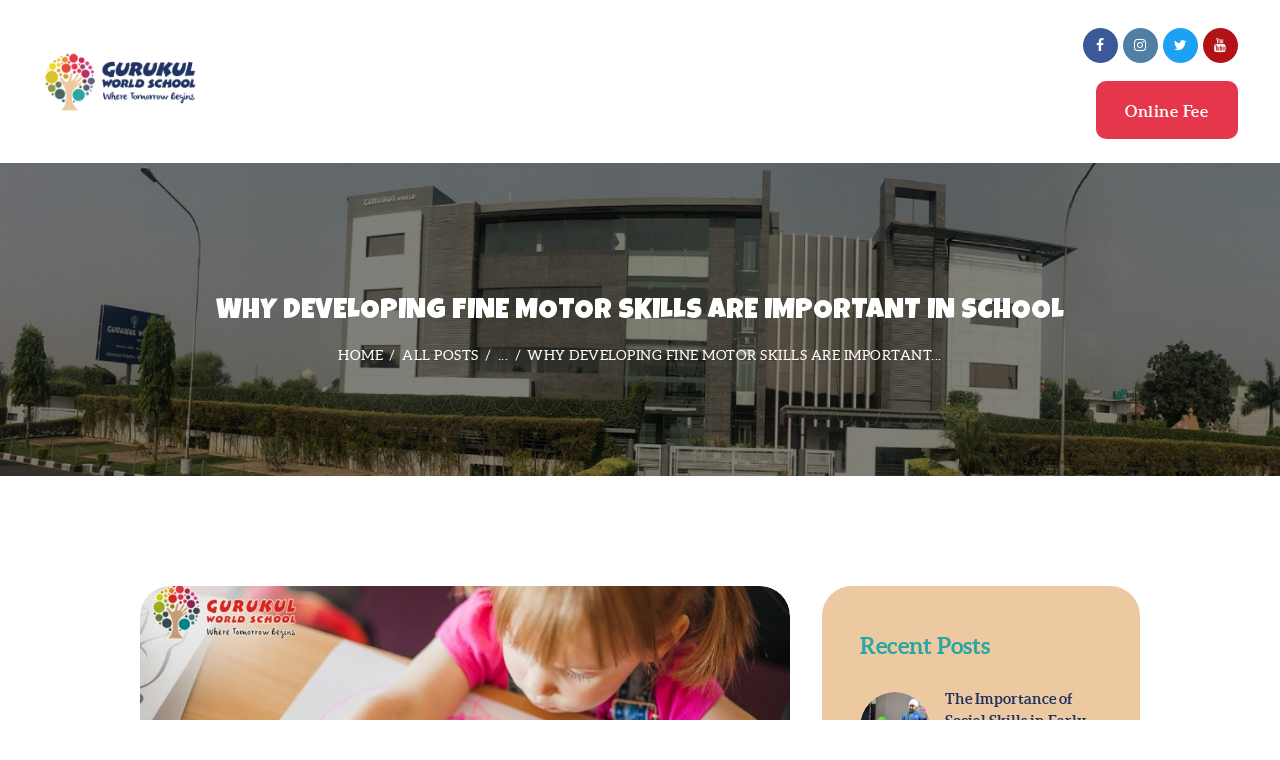

--- FILE ---
content_type: text/html; charset=UTF-8
request_url: https://www.gurukulworld.co.in/why-developing-fine-motor-skills-are-important-in-school-best-cbse-schools-in-mohali/
body_size: 29903
content:
<!DOCTYPE html>
<html lang="en-US" class="no-js scheme_default">
<head><meta charset="UTF-8"><script>if(navigator.userAgent.match(/MSIE|Internet Explorer/i)||navigator.userAgent.match(/Trident\/7\..*?rv:11/i)){var href=document.location.href;if(!href.match(/[?&]nowprocket/)){if(href.indexOf("?")==-1){if(href.indexOf("#")==-1){document.location.href=href+"?nowprocket=1"}else{document.location.href=href.replace("#","?nowprocket=1#")}}else{if(href.indexOf("#")==-1){document.location.href=href+"&nowprocket=1"}else{document.location.href=href.replace("#","&nowprocket=1#")}}}}</script><script>class RocketLazyLoadScripts{constructor(){this.triggerEvents=["keydown","mousedown","mousemove","touchmove","touchstart","touchend","wheel"],this.userEventHandler=this._triggerListener.bind(this),this.touchStartHandler=this._onTouchStart.bind(this),this.touchMoveHandler=this._onTouchMove.bind(this),this.touchEndHandler=this._onTouchEnd.bind(this),this.clickHandler=this._onClick.bind(this),this.interceptedClicks=[],window.addEventListener("pageshow",t=>{this.persisted=t.persisted}),window.addEventListener("DOMContentLoaded",()=>{this._preconnect3rdParties()}),this.delayedScripts={normal:[],async:[],defer:[]},this.trash=[],this.allJQueries=[]}_addUserInteractionListener(t){if(document.hidden){t._triggerListener();return}this.triggerEvents.forEach(e=>window.addEventListener(e,t.userEventHandler,{passive:!0})),window.addEventListener("touchstart",t.touchStartHandler,{passive:!0}),window.addEventListener("mousedown",t.touchStartHandler),document.addEventListener("visibilitychange",t.userEventHandler)}_removeUserInteractionListener(){this.triggerEvents.forEach(t=>window.removeEventListener(t,this.userEventHandler,{passive:!0})),document.removeEventListener("visibilitychange",this.userEventHandler)}_onTouchStart(t){"HTML"!==t.target.tagName&&(window.addEventListener("touchend",this.touchEndHandler),window.addEventListener("mouseup",this.touchEndHandler),window.addEventListener("touchmove",this.touchMoveHandler,{passive:!0}),window.addEventListener("mousemove",this.touchMoveHandler),t.target.addEventListener("click",this.clickHandler),this._renameDOMAttribute(t.target,"onclick","rocket-onclick"),this._pendingClickStarted())}_onTouchMove(t){window.removeEventListener("touchend",this.touchEndHandler),window.removeEventListener("mouseup",this.touchEndHandler),window.removeEventListener("touchmove",this.touchMoveHandler,{passive:!0}),window.removeEventListener("mousemove",this.touchMoveHandler),t.target.removeEventListener("click",this.clickHandler),this._renameDOMAttribute(t.target,"rocket-onclick","onclick"),this._pendingClickFinished()}_onTouchEnd(t){window.removeEventListener("touchend",this.touchEndHandler),window.removeEventListener("mouseup",this.touchEndHandler),window.removeEventListener("touchmove",this.touchMoveHandler,{passive:!0}),window.removeEventListener("mousemove",this.touchMoveHandler)}_onClick(t){t.target.removeEventListener("click",this.clickHandler),this._renameDOMAttribute(t.target,"rocket-onclick","onclick"),this.interceptedClicks.push(t),t.preventDefault(),t.stopPropagation(),t.stopImmediatePropagation(),this._pendingClickFinished()}_replayClicks(){window.removeEventListener("touchstart",this.touchStartHandler,{passive:!0}),window.removeEventListener("mousedown",this.touchStartHandler),this.interceptedClicks.forEach(t=>{t.target.dispatchEvent(new MouseEvent("click",{view:t.view,bubbles:!0,cancelable:!0}))})}_waitForPendingClicks(){return new Promise(t=>{this._isClickPending?this._pendingClickFinished=t:t()})}_pendingClickStarted(){this._isClickPending=!0}_pendingClickFinished(){this._isClickPending=!1}_renameDOMAttribute(t,e,r){t.hasAttribute&&t.hasAttribute(e)&&(event.target.setAttribute(r,event.target.getAttribute(e)),event.target.removeAttribute(e))}_triggerListener(){this._removeUserInteractionListener(this),"loading"===document.readyState?document.addEventListener("DOMContentLoaded",this._loadEverythingNow.bind(this)):this._loadEverythingNow()}_preconnect3rdParties(){let t=[];document.querySelectorAll("script[type=rocketlazyloadscript]").forEach(e=>{if(e.hasAttribute("src")){let r=new URL(e.src).origin;r!==location.origin&&t.push({src:r,crossOrigin:e.crossOrigin||"module"===e.getAttribute("data-rocket-type")})}}),t=[...new Map(t.map(t=>[JSON.stringify(t),t])).values()],this._batchInjectResourceHints(t,"preconnect")}async _loadEverythingNow(){this.lastBreath=Date.now(),this._delayEventListeners(this),this._delayJQueryReady(this),this._handleDocumentWrite(),this._registerAllDelayedScripts(),this._preloadAllScripts(),await this._loadScriptsFromList(this.delayedScripts.normal),await this._loadScriptsFromList(this.delayedScripts.defer),await this._loadScriptsFromList(this.delayedScripts.async);try{await this._triggerDOMContentLoaded(),await this._triggerWindowLoad()}catch(t){console.error(t)}window.dispatchEvent(new Event("rocket-allScriptsLoaded")),this._waitForPendingClicks().then(()=>{this._replayClicks()}),this._emptyTrash()}_registerAllDelayedScripts(){document.querySelectorAll("script[type=rocketlazyloadscript]").forEach(t=>{t.hasAttribute("data-rocket-src")?t.hasAttribute("async")&&!1!==t.async?this.delayedScripts.async.push(t):t.hasAttribute("defer")&&!1!==t.defer||"module"===t.getAttribute("data-rocket-type")?this.delayedScripts.defer.push(t):this.delayedScripts.normal.push(t):this.delayedScripts.normal.push(t)})}async _transformScript(t){return new Promise((await this._littleBreath(),navigator.userAgent.indexOf("Firefox/")>0||""===navigator.vendor)?e=>{let r=document.createElement("script");[...t.attributes].forEach(t=>{let e=t.nodeName;"type"!==e&&("data-rocket-type"===e&&(e="type"),"data-rocket-src"===e&&(e="src"),r.setAttribute(e,t.nodeValue))}),t.text&&(r.text=t.text),r.hasAttribute("src")?(r.addEventListener("load",e),r.addEventListener("error",e)):(r.text=t.text,e());try{t.parentNode.replaceChild(r,t)}catch(i){e()}}:async e=>{function r(){t.setAttribute("data-rocket-status","failed"),e()}try{let i=t.getAttribute("data-rocket-type"),n=t.getAttribute("data-rocket-src");t.text,i?(t.type=i,t.removeAttribute("data-rocket-type")):t.removeAttribute("type"),t.addEventListener("load",function r(){t.setAttribute("data-rocket-status","executed"),e()}),t.addEventListener("error",r),n?(t.removeAttribute("data-rocket-src"),t.src=n):t.src="data:text/javascript;base64,"+btoa(t.text)}catch(s){r()}})}async _loadScriptsFromList(t){let e=t.shift();return e&&e.isConnected?(await this._transformScript(e),this._loadScriptsFromList(t)):Promise.resolve()}_preloadAllScripts(){this._batchInjectResourceHints([...this.delayedScripts.normal,...this.delayedScripts.defer,...this.delayedScripts.async],"preload")}_batchInjectResourceHints(t,e){var r=document.createDocumentFragment();t.forEach(t=>{let i=t.getAttribute&&t.getAttribute("data-rocket-src")||t.src;if(i){let n=document.createElement("link");n.href=i,n.rel=e,"preconnect"!==e&&(n.as="script"),t.getAttribute&&"module"===t.getAttribute("data-rocket-type")&&(n.crossOrigin=!0),t.crossOrigin&&(n.crossOrigin=t.crossOrigin),t.integrity&&(n.integrity=t.integrity),r.appendChild(n),this.trash.push(n)}}),document.head.appendChild(r)}_delayEventListeners(t){let e={};function r(t,r){!function t(r){!e[r]&&(e[r]={originalFunctions:{add:r.addEventListener,remove:r.removeEventListener},eventsToRewrite:[]},r.addEventListener=function(){arguments[0]=i(arguments[0]),e[r].originalFunctions.add.apply(r,arguments)},r.removeEventListener=function(){arguments[0]=i(arguments[0]),e[r].originalFunctions.remove.apply(r,arguments)});function i(t){return e[r].eventsToRewrite.indexOf(t)>=0?"rocket-"+t:t}}(t),e[t].eventsToRewrite.push(r)}function i(t,e){let r=t[e];Object.defineProperty(t,e,{get:()=>r||function(){},set(i){t["rocket"+e]=r=i}})}r(document,"DOMContentLoaded"),r(window,"DOMContentLoaded"),r(window,"load"),r(window,"pageshow"),r(document,"readystatechange"),i(document,"onreadystatechange"),i(window,"onload"),i(window,"onpageshow")}_delayJQueryReady(t){let e;function r(r){if(r&&r.fn&&!t.allJQueries.includes(r)){r.fn.ready=r.fn.init.prototype.ready=function(e){return t.domReadyFired?e.bind(document)(r):document.addEventListener("rocket-DOMContentLoaded",()=>e.bind(document)(r)),r([])};let i=r.fn.on;r.fn.on=r.fn.init.prototype.on=function(){if(this[0]===window){function t(t){return t.split(" ").map(t=>"load"===t||0===t.indexOf("load.")?"rocket-jquery-load":t).join(" ")}"string"==typeof arguments[0]||arguments[0]instanceof String?arguments[0]=t(arguments[0]):"object"==typeof arguments[0]&&Object.keys(arguments[0]).forEach(e=>{delete Object.assign(arguments[0],{[t(e)]:arguments[0][e]})[e]})}return i.apply(this,arguments),this},t.allJQueries.push(r)}e=r}r(window.jQuery),Object.defineProperty(window,"jQuery",{get:()=>e,set(t){r(t)}})}async _triggerDOMContentLoaded(){this.domReadyFired=!0,await this._littleBreath(),document.dispatchEvent(new Event("rocket-DOMContentLoaded")),await this._littleBreath(),window.dispatchEvent(new Event("rocket-DOMContentLoaded")),await this._littleBreath(),document.dispatchEvent(new Event("rocket-readystatechange")),await this._littleBreath(),document.rocketonreadystatechange&&document.rocketonreadystatechange()}async _triggerWindowLoad(){await this._littleBreath(),window.dispatchEvent(new Event("rocket-load")),await this._littleBreath(),window.rocketonload&&window.rocketonload(),await this._littleBreath(),this.allJQueries.forEach(t=>t(window).trigger("rocket-jquery-load")),await this._littleBreath();let t=new Event("rocket-pageshow");t.persisted=this.persisted,window.dispatchEvent(t),await this._littleBreath(),window.rocketonpageshow&&window.rocketonpageshow({persisted:this.persisted})}_handleDocumentWrite(){let t=new Map;document.write=document.writeln=function(e){let r=document.currentScript;r||console.error("WPRocket unable to document.write this: "+e);let i=document.createRange(),n=r.parentElement,s=t.get(r);void 0===s&&(s=r.nextSibling,t.set(r,s));let a=document.createDocumentFragment();i.setStart(a,0),a.appendChild(i.createContextualFragment(e)),n.insertBefore(a,s)}}async _littleBreath(){Date.now()-this.lastBreath>45&&(await this._requestAnimFrame(),this.lastBreath=Date.now())}async _requestAnimFrame(){return document.hidden?new Promise(t=>setTimeout(t)):new Promise(t=>requestAnimationFrame(t))}_emptyTrash(){this.trash.forEach(t=>t.remove())}static run(){let t=new RocketLazyLoadScripts;t._addUserInteractionListener(t)}}RocketLazyLoadScripts.run();</script>
    <meta name="keywords" content="Top 10 Schools in Mohali, Best Mohali School, Best School in Mohali, Best Mohali CBSE School, Top 10 CBSE Schools in Mohali, Best CBSE Schools in Mohali, Top CBSE Schools in Mohali" />

    <meta name="p:domain_verify" content="08d6d966ef4d0627a08134b9443ac6f2"/>
	<meta name="google-site-verification" content="UH9eEpSjNPNmtKn4ERexzLcLYkARZWIGmr6eM25tBSk" />
<!-- Global site tag (gtag.js) - Google Analytics -->
<script type="rocketlazyloadscript" async data-rocket-src="https://www.googletagmanager.com/gtag/js?id=UA-112609392-1"></script>
<script type="rocketlazyloadscript">
  window.dataLayer = window.dataLayer || [];
  function gtag(){dataLayer.push(arguments);}
  gtag('js', new Date());

  gtag('config', 'UA-112609392-1');
</script>
			
		<meta name="viewport" content="width=device-width, initial-scale=1, maximum-scale=1">
		<meta name="format-detection" content="telephone=no">
		<link rel="profile" href="//gmpg.org/xfn/11">
		<link rel="pingback" href="https://www.gurukulworld.co.in/xmlrpc.php">
		<meta name='robots' content='index, follow, max-image-preview:large, max-snippet:-1, max-video-preview:-1' />

	<!-- This site is optimized with the Yoast SEO plugin v26.8 - https://yoast.com/product/yoast-seo-wordpress/ -->
	<title>Best CBSE Schools in Mohali | Developing Fine Motor Skills</title>
	<meta name="description" content="Gurukul World School being among the Best CBSE Schools in Mohali believes in developing fine motor skills for the overall development of students." />
	<link rel="canonical" href="https://www.gurukulworld.co.in/why-developing-fine-motor-skills-are-important-in-school-best-cbse-schools-in-mohali/" />
	<meta property="og:locale" content="en_US" />
	<meta property="og:type" content="article" />
	<meta property="og:title" content="Best CBSE Schools in Mohali | Developing Fine Motor Skills" />
	<meta property="og:description" content="Gurukul World School being among the Best CBSE Schools in Mohali believes in developing fine motor skills for the overall development of students." />
	<meta property="og:url" content="https://www.gurukulworld.co.in/why-developing-fine-motor-skills-are-important-in-school-best-cbse-schools-in-mohali/" />
	<meta property="og:site_name" content="Gurukul World School" />
	<meta property="article:publisher" content="https://www.facebook.com/gurukulworldschl" />
	<meta property="article:published_time" content="2018-12-18T05:39:44+00:00" />
	<meta property="article:modified_time" content="2023-03-07T12:28:36+00:00" />
	<meta property="og:image" content="https://www.gurukulworld.co.in/wp-content/uploads/2022/08/g94.jpg" />
	<meta property="og:image:width" content="895" />
	<meta property="og:image:height" content="430" />
	<meta property="og:image:type" content="image/jpeg" />
	<meta name="author" content="Gurukulmohali" />
	<meta name="twitter:card" content="summary_large_image" />
	<meta name="twitter:creator" content="@GurukulWorld" />
	<meta name="twitter:site" content="@GurukulWorld" />
	<meta name="twitter:label1" content="Written by" />
	<meta name="twitter:data1" content="Gurukulmohali" />
	<meta name="twitter:label2" content="Est. reading time" />
	<meta name="twitter:data2" content="2 minutes" />
	<script type="application/ld+json" class="yoast-schema-graph">{"@context":"https://schema.org","@graph":[{"@type":"Article","@id":"https://www.gurukulworld.co.in/why-developing-fine-motor-skills-are-important-in-school-best-cbse-schools-in-mohali/#article","isPartOf":{"@id":"https://www.gurukulworld.co.in/why-developing-fine-motor-skills-are-important-in-school-best-cbse-schools-in-mohali/"},"author":{"name":"Gurukulmohali","@id":"https://www.gurukulworld.co.in/#/schema/person/4c97e302ccf5a948623783977de05f58"},"headline":"Why Developing Fine Motor Skills are Important in School","datePublished":"2018-12-18T05:39:44+00:00","dateModified":"2023-03-07T12:28:36+00:00","mainEntityOfPage":{"@id":"https://www.gurukulworld.co.in/why-developing-fine-motor-skills-are-important-in-school-best-cbse-schools-in-mohali/"},"wordCount":411,"commentCount":0,"publisher":{"@id":"https://www.gurukulworld.co.in/#organization"},"image":{"@id":"https://www.gurukulworld.co.in/why-developing-fine-motor-skills-are-important-in-school-best-cbse-schools-in-mohali/#primaryimage"},"thumbnailUrl":"https://www.gurukulworld.co.in/wp-content/uploads/2022/08/g94.jpg","articleSection":["Blog"],"inLanguage":"en-US","potentialAction":[{"@type":"CommentAction","name":"Comment","target":["https://www.gurukulworld.co.in/why-developing-fine-motor-skills-are-important-in-school-best-cbse-schools-in-mohali/#respond"]}]},{"@type":"WebPage","@id":"https://www.gurukulworld.co.in/why-developing-fine-motor-skills-are-important-in-school-best-cbse-schools-in-mohali/","url":"https://www.gurukulworld.co.in/why-developing-fine-motor-skills-are-important-in-school-best-cbse-schools-in-mohali/","name":"Best CBSE Schools in Mohali | Developing Fine Motor Skills","isPartOf":{"@id":"https://www.gurukulworld.co.in/#website"},"primaryImageOfPage":{"@id":"https://www.gurukulworld.co.in/why-developing-fine-motor-skills-are-important-in-school-best-cbse-schools-in-mohali/#primaryimage"},"image":{"@id":"https://www.gurukulworld.co.in/why-developing-fine-motor-skills-are-important-in-school-best-cbse-schools-in-mohali/#primaryimage"},"thumbnailUrl":"https://www.gurukulworld.co.in/wp-content/uploads/2022/08/g94.jpg","datePublished":"2018-12-18T05:39:44+00:00","dateModified":"2023-03-07T12:28:36+00:00","description":"Gurukul World School being among the Best CBSE Schools in Mohali believes in developing fine motor skills for the overall development of students.","breadcrumb":{"@id":"https://www.gurukulworld.co.in/why-developing-fine-motor-skills-are-important-in-school-best-cbse-schools-in-mohali/#breadcrumb"},"inLanguage":"en-US","potentialAction":[{"@type":"ReadAction","target":["https://www.gurukulworld.co.in/why-developing-fine-motor-skills-are-important-in-school-best-cbse-schools-in-mohali/"]}]},{"@type":"ImageObject","inLanguage":"en-US","@id":"https://www.gurukulworld.co.in/why-developing-fine-motor-skills-are-important-in-school-best-cbse-schools-in-mohali/#primaryimage","url":"https://www.gurukulworld.co.in/wp-content/uploads/2022/08/g94.jpg","contentUrl":"https://www.gurukulworld.co.in/wp-content/uploads/2022/08/g94.jpg","width":895,"height":430},{"@type":"BreadcrumbList","@id":"https://www.gurukulworld.co.in/why-developing-fine-motor-skills-are-important-in-school-best-cbse-schools-in-mohali/#breadcrumb","itemListElement":[{"@type":"ListItem","position":1,"name":"Home","item":"https://www.gurukulworld.co.in/"},{"@type":"ListItem","position":2,"name":"Why Developing Fine Motor Skills are Important in School"}]},{"@type":"WebSite","@id":"https://www.gurukulworld.co.in/#website","url":"https://www.gurukulworld.co.in/","name":"Gurukul World School","description":"","publisher":{"@id":"https://www.gurukulworld.co.in/#organization"},"potentialAction":[{"@type":"SearchAction","target":{"@type":"EntryPoint","urlTemplate":"https://www.gurukulworld.co.in/?s={search_term_string}"},"query-input":{"@type":"PropertyValueSpecification","valueRequired":true,"valueName":"search_term_string"}}],"inLanguage":"en-US"},{"@type":"Organization","@id":"https://www.gurukulworld.co.in/#organization","name":"Gurukul World School","url":"https://www.gurukulworld.co.in/","logo":{"@type":"ImageObject","inLanguage":"en-US","@id":"https://www.gurukulworld.co.in/#/schema/logo/image/","url":"https://www.gurukulworld.co.in/wp-content/uploads/2023/02/Gurukul_World_School.png","contentUrl":"https://www.gurukulworld.co.in/wp-content/uploads/2023/02/Gurukul_World_School.png","width":370,"height":148,"caption":"Gurukul World School"},"image":{"@id":"https://www.gurukulworld.co.in/#/schema/logo/image/"},"sameAs":["https://www.facebook.com/gurukulworldschl","https://x.com/GurukulWorld"]},{"@type":"Person","@id":"https://www.gurukulworld.co.in/#/schema/person/4c97e302ccf5a948623783977de05f58","name":"Gurukulmohali","image":{"@type":"ImageObject","inLanguage":"en-US","@id":"https://www.gurukulworld.co.in/#/schema/person/image/","url":"https://secure.gravatar.com/avatar/b5745e35f13bb95b7527d6108be755608795c903102eb64a43ec58cae0e0e4ba?s=96&d=mm&r=g","contentUrl":"https://secure.gravatar.com/avatar/b5745e35f13bb95b7527d6108be755608795c903102eb64a43ec58cae0e0e4ba?s=96&d=mm&r=g","caption":"Gurukulmohali"},"sameAs":["https://digitalseries.in/gurukulworld.co.in"],"url":"https://www.gurukulworld.co.in/author/gurukulmohali/"}]}</script>
	<!-- / Yoast SEO plugin. -->


<link rel='dns-prefetch' href='//fonts.googleapis.com' />
<link rel="alternate" type="application/rss+xml" title="Gurukul World School &raquo; Feed" href="https://www.gurukulworld.co.in/feed/" />
<link rel="alternate" type="application/rss+xml" title="Gurukul World School &raquo; Comments Feed" href="https://www.gurukulworld.co.in/comments/feed/" />
<link rel="alternate" type="text/calendar" title="Gurukul World School &raquo; iCal Feed" href="https://www.gurukulworld.co.in/events/?ical=1" />
<link rel="alternate" type="application/rss+xml" title="Gurukul World School &raquo; Why Developing Fine Motor Skills are Important in School Comments Feed" href="https://www.gurukulworld.co.in/why-developing-fine-motor-skills-are-important-in-school-best-cbse-schools-in-mohali/feed/" />
<link rel="alternate" title="oEmbed (JSON)" type="application/json+oembed" href="https://www.gurukulworld.co.in/wp-json/oembed/1.0/embed?url=https%3A%2F%2Fwww.gurukulworld.co.in%2Fwhy-developing-fine-motor-skills-are-important-in-school-best-cbse-schools-in-mohali%2F" />
<link rel="alternate" title="oEmbed (XML)" type="text/xml+oembed" href="https://www.gurukulworld.co.in/wp-json/oembed/1.0/embed?url=https%3A%2F%2Fwww.gurukulworld.co.in%2Fwhy-developing-fine-motor-skills-are-important-in-school-best-cbse-schools-in-mohali%2F&#038;format=xml" />
<meta property="og:image" content="https://www.gurukulworld.co.in/wp-content/uploads/2022/08/g94.jpg"/>
<style id='wp-img-auto-sizes-contain-inline-css' type='text/css'>
img:is([sizes=auto i],[sizes^="auto," i]){contain-intrinsic-size:3000px 1500px}
/*# sourceURL=wp-img-auto-sizes-contain-inline-css */
</style>
<style id='wp-emoji-styles-inline-css' type='text/css'>

	img.wp-smiley, img.emoji {
		display: inline !important;
		border: none !important;
		box-shadow: none !important;
		height: 1em !important;
		width: 1em !important;
		margin: 0 0.07em !important;
		vertical-align: -0.1em !important;
		background: none !important;
		padding: 0 !important;
	}
/*# sourceURL=wp-emoji-styles-inline-css */
</style>
<link data-minify="1" property="stylesheet" rel='stylesheet' id='wpos-magnific-style-css' href='https://www.gurukulworld.co.in/wp-content/cache/min/1/wp-content/plugins/album-and-image-gallery-plus-lightbox/assets/css/magnific-popup.css?ver=1769158725' type='text/css' media='all' />
<link data-minify="1" property="stylesheet" rel='stylesheet' id='wpos-slick-style-css' href='https://www.gurukulworld.co.in/wp-content/cache/min/1/wp-content/plugins/album-and-image-gallery-plus-lightbox/assets/css/slick.css?ver=1769158725' type='text/css' media='all' />
<link data-minify="1" property="stylesheet" rel='stylesheet' id='aigpl-public-css-css' href='https://www.gurukulworld.co.in/wp-content/cache/min/1/wp-content/plugins/album-and-image-gallery-plus-lightbox/assets/css/aigpl-public.css?ver=1769158725' type='text/css' media='all' />
<link data-minify="1" property="stylesheet" rel='stylesheet' id='booked-tooltipster-css' href='https://www.gurukulworld.co.in/wp-content/cache/min/1/wp-content/plugins/booked/assets/js/tooltipster/css/tooltipster.css?ver=1769158725' type='text/css' media='all' />
<link data-minify="1" property="stylesheet" rel='stylesheet' id='booked-tooltipster-theme-css' href='https://www.gurukulworld.co.in/wp-content/cache/min/1/wp-content/plugins/booked/assets/js/tooltipster/css/themes/tooltipster-light.css?ver=1769158725' type='text/css' media='all' />
<link data-minify="1" property="stylesheet" rel='stylesheet' id='booked-animations-css' href='https://www.gurukulworld.co.in/wp-content/cache/min/1/wp-content/plugins/booked/assets/css/animations.css?ver=1769158725' type='text/css' media='all' />
<link data-minify="1" property="stylesheet" rel='stylesheet' id='booked-css-css' href='https://www.gurukulworld.co.in/wp-content/cache/min/1/wp-content/plugins/booked/dist/booked.css?ver=1769158725' type='text/css' media='all' />
<style id='booked-css-inline-css' type='text/css'>
#ui-datepicker-div.booked_custom_date_picker table.ui-datepicker-calendar tbody td a.ui-state-active,#ui-datepicker-div.booked_custom_date_picker table.ui-datepicker-calendar tbody td a.ui-state-active:hover,body #booked-profile-page input[type=submit].button-primary:hover,body .booked-list-view button.button:hover, body .booked-list-view input[type=submit].button-primary:hover,body div.booked-calendar input[type=submit].button-primary:hover,body .booked-modal input[type=submit].button-primary:hover,body div.booked-calendar .bc-head,body div.booked-calendar .bc-head .bc-col,body div.booked-calendar .booked-appt-list .timeslot .timeslot-people button:hover,body #booked-profile-page .booked-profile-header,body #booked-profile-page .booked-tabs li.active a,body #booked-profile-page .booked-tabs li.active a:hover,body #booked-profile-page .appt-block .google-cal-button > a:hover,#ui-datepicker-div.booked_custom_date_picker .ui-datepicker-header{ background:#fff8ef !important; }body #booked-profile-page input[type=submit].button-primary:hover,body div.booked-calendar input[type=submit].button-primary:hover,body .booked-list-view button.button:hover, body .booked-list-view input[type=submit].button-primary:hover,body .booked-modal input[type=submit].button-primary:hover,body div.booked-calendar .bc-head .bc-col,body div.booked-calendar .booked-appt-list .timeslot .timeslot-people button:hover,body #booked-profile-page .booked-profile-header,body #booked-profile-page .appt-block .google-cal-button > a:hover{ border-color:#fff8ef !important; }body div.booked-calendar .bc-row.days,body div.booked-calendar .bc-row.days .bc-col,body .booked-calendarSwitcher.calendar,body #booked-profile-page .booked-tabs,#ui-datepicker-div.booked_custom_date_picker table.ui-datepicker-calendar thead,#ui-datepicker-div.booked_custom_date_picker table.ui-datepicker-calendar thead th{ background:#422c18 !important; }body div.booked-calendar .bc-row.days .bc-col,body #booked-profile-page .booked-tabs{ border-color:#422c18 !important; }#ui-datepicker-div.booked_custom_date_picker table.ui-datepicker-calendar tbody td.ui-datepicker-today a,#ui-datepicker-div.booked_custom_date_picker table.ui-datepicker-calendar tbody td.ui-datepicker-today a:hover,body #booked-profile-page input[type=submit].button-primary,body div.booked-calendar input[type=submit].button-primary,body .booked-list-view button.button, body .booked-list-view input[type=submit].button-primary,body .booked-list-view button.button, body .booked-list-view input[type=submit].button-primary,body .booked-modal input[type=submit].button-primary,body div.booked-calendar .booked-appt-list .timeslot .timeslot-people button,body #booked-profile-page .booked-profile-appt-list .appt-block.approved .status-block,body #booked-profile-page .appt-block .google-cal-button > a,body .booked-modal p.booked-title-bar,body div.booked-calendar .bc-col:hover .date span,body .booked-list-view a.booked_list_date_picker_trigger.booked-dp-active,body .booked-list-view a.booked_list_date_picker_trigger.booked-dp-active:hover,.booked-ms-modal .booked-book-appt,body #booked-profile-page .booked-tabs li a .counter{ background:#dd5449; }body #booked-profile-page input[type=submit].button-primary,body div.booked-calendar input[type=submit].button-primary,body .booked-list-view button.button, body .booked-list-view input[type=submit].button-primary,body .booked-list-view button.button, body .booked-list-view input[type=submit].button-primary,body .booked-modal input[type=submit].button-primary,body #booked-profile-page .appt-block .google-cal-button > a,body div.booked-calendar .booked-appt-list .timeslot .timeslot-people button,body .booked-list-view a.booked_list_date_picker_trigger.booked-dp-active,body .booked-list-view a.booked_list_date_picker_trigger.booked-dp-active:hover{ border-color:#dd5449; }body .booked-modal .bm-window p i.fa,body .booked-modal .bm-window a,body .booked-appt-list .booked-public-appointment-title,body .booked-modal .bm-window p.appointment-title,.booked-ms-modal.visible:hover .booked-book-appt{ color:#dd5449; }.booked-appt-list .timeslot.has-title .booked-public-appointment-title { color:inherit; }
/*# sourceURL=booked-css-inline-css */
</style>
<link data-minify="1" property="stylesheet" rel='stylesheet' id='contact-form-7-css' href='https://www.gurukulworld.co.in/wp-content/cache/min/1/wp-content/plugins/contact-form-7/includes/css/styles.css?ver=1769158725' type='text/css' media='all' />
<style id='contact-form-7-inline-css' type='text/css'>
div.wpcf7 .wpcf7-spinner {
			background-color: transparent;
			opacity: 1;
			width: auto;
			height: auto;
			border: none;
			border-radius: 0;
		}
		div.wpcf7 .wpcf7-spinner::before {
			position: static;
			background-color: transparent;
			top: 0;
			left: 0;
			width: 0;
			height: 0;
			border-radius: 0;
			transform-origin: 0;
			animation-name: none;
			animation-duration: 0;
		} div.wpcf7 .ajax-loader, div.wpcf7 .wpcf7-spinner {background-image:none !important;width:32px !important;height:32px !important;color:#000000 !important;}div.wpcf7 .ajax-loader, div.wpcf7 .wpcf7-spinner { border: 4px solid transparent; border-top-color: currentcolor; border-radius: 50%; -webkit-animation: 1s cf7cs-04 linear infinite; animation: 1s cf7cs-04 linear infinite; position: relative; } div.wpcf7 .ajax-loader, div.wpcf7 .wpcf7-spinner:before { content: ''; display: block; width: inherit; height: inherit; position: absolute; top: -4px; left: -4px; border: 4px solid currentcolor; border-radius: 50%; opacity: .5; } @-webkit-keyframes cf7cs-04 { 0% { -webkit-transform: rotate(0deg); transform: rotate(0deg); } 100% { -webkit-transform: rotate(360deg); transform: rotate(360deg); } } @keyframes cf7cs-04 { 0% { -webkit-transform: rotate(0deg); transform: rotate(0deg); } 100% { -webkit-transform: rotate(360deg); transform: rotate(360deg); } }
/*# sourceURL=contact-form-7-inline-css */
</style>
<link data-minify="1" property="stylesheet" rel='stylesheet' id='dscf7-math-captcha-style-css' href='https://www.gurukulworld.co.in/wp-content/cache/min/1/wp-content/plugins/ds-cf7-math-captcha/assets/css/style.css?ver=1769158725' type='text/css' media='' />
<link data-minify="1" property="stylesheet" rel='stylesheet' id='esg-plugin-settings-css' href='https://www.gurukulworld.co.in/wp-content/cache/min/1/wp-content/plugins/essential-grid/public/assets/css/settings.css?ver=1769158725' type='text/css' media='all' />
<link data-minify="1" property="stylesheet" rel='stylesheet' id='tp-fontello-css' href='https://www.gurukulworld.co.in/wp-content/cache/min/1/wp-content/plugins/essential-grid/public/assets/font/fontello/css/fontello.css?ver=1769158725' type='text/css' media='all' />
<link data-minify="1" property="stylesheet" rel='stylesheet' id='trx_addons-icons-css' href='https://www.gurukulworld.co.in/wp-content/cache/min/1/wp-content/plugins/trx_addons/css/font-icons/css/trx_addons_icons-embedded.min.css?ver=1769158725' type='text/css' media='all' />
<link property="stylesheet" rel='stylesheet' id='swiperslider-css' href='https://www.gurukulworld.co.in/wp-content/plugins/trx_addons/js/swiper/swiper.min.css' type='text/css' media='all' />
<link property="stylesheet" rel='stylesheet' id='magnific-popup-css' href='https://www.gurukulworld.co.in/wp-content/plugins/trx_addons/js/magnific/magnific-popup.min.css' type='text/css' media='all' />
<link data-minify="1" property="stylesheet" rel='stylesheet' id='trx_addons-css' href='https://www.gurukulworld.co.in/wp-content/cache/min/1/wp-content/plugins/trx_addons/css/trx_addons.css?ver=1769158726' type='text/css' media='all' />
<link property="stylesheet" rel='stylesheet' id='trx_addons-animation-css' href='https://www.gurukulworld.co.in/wp-content/plugins/trx_addons/css/trx_addons.animation.min.css' type='text/css' media='all' />
<link data-minify="1" property="stylesheet" rel='stylesheet' id='hello-summer-font-Aleo-css' href='https://www.gurukulworld.co.in/wp-content/cache/min/1/wp-content/themes/hello-summer/css/font-face/Aleo/stylesheet.css?ver=1769158726' type='text/css' media='all' />
<link property="stylesheet" rel='stylesheet' id='hello-summer-font-google_fonts-css' href='//fonts.googleapis.com/css?family=Grand+Hotel:400|Luckiest+Guy:400&#038;subset=latin,latin-ext' type='text/css' media='all' />
<link data-minify="1" property="stylesheet" rel='stylesheet' id='fontello-icons-css' href='https://www.gurukulworld.co.in/wp-content/cache/min/1/wp-content/themes/hello-summer/css/font-icons/css/fontello-embedded.css?ver=1769158726' type='text/css' media='all' />
<link data-minify="1" property="stylesheet" rel='stylesheet' id='hello-summer-main-css' href='https://www.gurukulworld.co.in/wp-content/cache/min/1/wp-content/themes/hello-summer/style.css?ver=1769158727' type='text/css' media='all' />
<style id='hello-summer-main-inline-css' type='text/css'>
.post-navigation .nav-previous a .nav-arrow { background-image: url(https://www.gurukulworld.co.in/wp-content/uploads/2022/08/g95-622x350.jpg); }.post-navigation .nav-next a .nav-arrow { background-image: url(https://www.gurukulworld.co.in/wp-content/uploads/2022/08/g93-622x350.jpg); }
/*# sourceURL=hello-summer-main-inline-css */
</style>
<link data-minify="1" property="stylesheet" rel='stylesheet' id='hello-summer-styles-css' href='https://www.gurukulworld.co.in/wp-content/cache/min/1/wp-content/themes/hello-summer/css/__styles.css?ver=1769158727' type='text/css' media='all' />
<link data-minify="1" property="stylesheet" rel='stylesheet' id='hello-summer-colors-css' href='https://www.gurukulworld.co.in/wp-content/cache/min/1/wp-content/themes/hello-summer/css/__colors.css?ver=1769158727' type='text/css' media='all' />
<link property="stylesheet" rel='stylesheet' id='mediaelement-css' href='https://www.gurukulworld.co.in/wp-includes/js/mediaelement/mediaelementplayer-legacy.min.css?ver=4.2.17' type='text/css' media='all' />
<link property="stylesheet" rel='stylesheet' id='wp-mediaelement-css' href='https://www.gurukulworld.co.in/wp-includes/js/mediaelement/wp-mediaelement.min.css?ver=6.9' type='text/css' media='all' />
<link data-minify="1" property="stylesheet" rel='stylesheet' id='hello-summer-responsive-css' href='https://www.gurukulworld.co.in/wp-content/cache/min/1/wp-content/themes/hello-summer/css/responsive.css?ver=1769158727' type='text/css' media='all' />
<script type="rocketlazyloadscript" data-rocket-type="text/javascript" data-rocket-src="https://www.gurukulworld.co.in/wp-includes/js/jquery/jquery.min.js?ver=3.7.1" id="jquery-core-js"></script>
<script type="rocketlazyloadscript" data-rocket-type="text/javascript" data-rocket-src="https://www.gurukulworld.co.in/wp-includes/js/jquery/jquery-migrate.min.js?ver=3.4.1" id="jquery-migrate-js"></script>
<link rel="https://api.w.org/" href="https://www.gurukulworld.co.in/wp-json/" /><link rel="alternate" title="JSON" type="application/json" href="https://www.gurukulworld.co.in/wp-json/wp/v2/posts/1223" /><link rel="EditURI" type="application/rsd+xml" title="RSD" href="https://www.gurukulworld.co.in/xmlrpc.php?rsd" />
<meta name="generator" content="WordPress 6.9" />
<link rel='shortlink' href='https://www.gurukulworld.co.in/?p=1223' />
<meta name="tec-api-version" content="v1"><meta name="tec-api-origin" content="https://www.gurukulworld.co.in"><link rel="alternate" href="https://www.gurukulworld.co.in/wp-json/tribe/events/v1/" /><meta name="generator" content="Powered by WPBakery Page Builder - drag and drop page builder for WordPress."/>
<meta name="generator" content="Powered by Slider Revolution 6.5.21 - responsive, Mobile-Friendly Slider Plugin for WordPress with comfortable drag and drop interface." />
<link rel="icon" href="https://www.gurukulworld.co.in/wp-content/uploads/2023/02/Icon-90x90.png" sizes="32x32" />
<link rel="icon" href="https://www.gurukulworld.co.in/wp-content/uploads/2023/02/Icon.png" sizes="192x192" />
<link rel="apple-touch-icon" href="https://www.gurukulworld.co.in/wp-content/uploads/2023/02/Icon.png" />
<meta name="msapplication-TileImage" content="https://www.gurukulworld.co.in/wp-content/uploads/2023/02/Icon.png" />
<script type="rocketlazyloadscript">function setREVStartSize(e){
			//window.requestAnimationFrame(function() {
				window.RSIW = window.RSIW===undefined ? window.innerWidth : window.RSIW;
				window.RSIH = window.RSIH===undefined ? window.innerHeight : window.RSIH;
				try {
					var pw = document.getElementById(e.c).parentNode.offsetWidth,
						newh;
					pw = pw===0 || isNaN(pw) ? window.RSIW : pw;
					e.tabw = e.tabw===undefined ? 0 : parseInt(e.tabw);
					e.thumbw = e.thumbw===undefined ? 0 : parseInt(e.thumbw);
					e.tabh = e.tabh===undefined ? 0 : parseInt(e.tabh);
					e.thumbh = e.thumbh===undefined ? 0 : parseInt(e.thumbh);
					e.tabhide = e.tabhide===undefined ? 0 : parseInt(e.tabhide);
					e.thumbhide = e.thumbhide===undefined ? 0 : parseInt(e.thumbhide);
					e.mh = e.mh===undefined || e.mh=="" || e.mh==="auto" ? 0 : parseInt(e.mh,0);
					if(e.layout==="fullscreen" || e.l==="fullscreen")
						newh = Math.max(e.mh,window.RSIH);
					else{
						e.gw = Array.isArray(e.gw) ? e.gw : [e.gw];
						for (var i in e.rl) if (e.gw[i]===undefined || e.gw[i]===0) e.gw[i] = e.gw[i-1];
						e.gh = e.el===undefined || e.el==="" || (Array.isArray(e.el) && e.el.length==0)? e.gh : e.el;
						e.gh = Array.isArray(e.gh) ? e.gh : [e.gh];
						for (var i in e.rl) if (e.gh[i]===undefined || e.gh[i]===0) e.gh[i] = e.gh[i-1];
											
						var nl = new Array(e.rl.length),
							ix = 0,
							sl;
						e.tabw = e.tabhide>=pw ? 0 : e.tabw;
						e.thumbw = e.thumbhide>=pw ? 0 : e.thumbw;
						e.tabh = e.tabhide>=pw ? 0 : e.tabh;
						e.thumbh = e.thumbhide>=pw ? 0 : e.thumbh;
						for (var i in e.rl) nl[i] = e.rl[i]<window.RSIW ? 0 : e.rl[i];
						sl = nl[0];
						for (var i in nl) if (sl>nl[i] && nl[i]>0) { sl = nl[i]; ix=i;}
						var m = pw>(e.gw[ix]+e.tabw+e.thumbw) ? 1 : (pw-(e.tabw+e.thumbw)) / (e.gw[ix]);
						newh =  (e.gh[ix] * m) + (e.tabh + e.thumbh);
					}
					var el = document.getElementById(e.c);
					if (el!==null && el) el.style.height = newh+"px";
					el = document.getElementById(e.c+"_wrapper");
					if (el!==null && el) {
						el.style.height = newh+"px";
						el.style.display = "block";
					}
				} catch(e){
					console.log("Failure at Presize of Slider:" + e)
				}
			//});
		  };</script>
		<style type="text/css" id="wp-custom-css">
			h1, .front_page_section_caption {
    
    font-size: 2.040em!important;
     letter-spacing: 0px;
}
h2 {
	font-size: 1.1em;
}
h1.sc_layouts_title_caption {
    color: #ffffff !important;
}
.sc_price_default .sc_price_item_image{height: 267px !important;}
.vc_images_carousel .vc_carousel-indicators{bottom: -29px !important;}
nav.tribe-events-calendar-month-nav.tribe-events-c-nav {
    display: none !important;
}
.tribe-events-c-subscribe-dropdown__container, .tribe-common-c-btn-border.tribe-events-c-subscribe-dropdown__button, .tribe-events .tribe-events-c-promo{display: none !important;}
.tribe-common a, .tribe-common abbr, .tribe-common acronym, .tribe-common address, .tribe-common applet, .tribe-common article, .tribe-common aside, .tribe-common audio, .tribe-common b, .tribe-common big, .tribe-common blockquote, .tribe-common canvas, .tribe-common caption, .tribe-common center, .tribe-common cite, .tribe-common code, .tribe-common dd, .tribe-common del, .tribe-common details, .tribe-common dfn, .tribe-common div, .tribe-common dl, .tribe-common dt, .tribe-common em, .tribe-common embed, .tribe-common fieldset, .tribe-common figcaption, .tribe-common figure, .tribe-common footer, .tribe-common form, .tribe-common h1, .tribe-common h2, .tribe-common h3, .tribe-common h4, .tribe-common h5, .tribe-common h6, .tribe-common header, .tribe-common i, .tribe-common iframe, .tribe-common img, .tribe-common ins, .tribe-common kbd, .tribe-common label, .tribe-common legend, .tribe-common li, .tribe-common main, .tribe-common mark, .tribe-common menu, .tribe-common nav, .tribe-common object, .tribe-common ol, .tribe-common output, .tribe-common p, .tribe-common pre, .tribe-common q, .tribe-common ruby, .tribe-common s, .tribe-common samp, .tribe-common section, .tribe-common small, .tribe-common span, .tribe-common strike, .tribe-common strong, .tribe-common sub, .tribe-common summary, .tribe-common sup, .tribe-common table, .tribe-common tbody, .tribe-common td, .tribe-common tfoot, .tribe-common th, .tribe-common thead, .tribe-common time, .tribe-common tr, .tribe-common tt, .tribe-common u, .tribe-common ul, .tribe-common var, .tribe-common video{margin: 3px !important;}
.select_container{height: 70px !important;}
.breadcrumbs{color: #ffffff !important;}
span.social_icon.social_icon_facebook{background-color: #3B5998 !important;}
span.social_icon.social_icon_instagramm {background-color: #517fa4 !important;}
span.social_icon.social_icon_twitter{background-color: #1da1f2 !important;}
span.social_icon.social_icon_youtube {
    background: #b31217 !important;
}
h1, h2, h3, h4, h5, h6, h1 a, h2 a, h3 a,  h4 a, h5 a{color: #28a6a3 !important;}
/*.scheme_default h1, .scheme_default h2, .scheme_default h3, .scheme_default h4, .scheme_default h5, .scheme_default h6, .scheme_default h1 a, .scheme_default h2 a, .scheme_default h3 a, .scheme_default h4 a, .scheme_default h5 a{color: #008486 !important;}*/
h6.sc_item_subtitle.sc_title_subtitle.sc_align_center.sc_item_title_style_default{color: #e6364b !important;}
.scheme_default .sc_item_subtitle {
    color: #c69e79 !important;
}
.scheme_default .wp-block-button:not(.is-style-outline) .wp-block-button__link, .scheme_default button, .scheme_default input[type="reset"], .scheme_default input[type="submit"], .scheme_default input[type="button"], .scheme_default .post_item .more-link, .scheme_default .comments_wrap .form-submit input[type="submit"], .scheme_default #buddypress .comment-reply-link, .scheme_default #buddypress .generic-button a, .scheme_default #buddypress a.button, .scheme_default #buddypress button, .scheme_default #buddypress input[type="button"], .scheme_default #buddypress input[type="reset"], .scheme_default #buddypress input[type="submit"], .scheme_default #buddypress ul.button-nav li a, .scheme_default a.bp-title-button, .scheme_default .booked-calendar-wrap .booked-appt-list .timeslot .timeslot-people button, .scheme_default body #booked-profile-page .booked-profile-appt-list .appt-block .booked-cal-buttons .google-cal-button>a, .scheme_default body #booked-profile-page input[type="submit"], .scheme_default body #booked-profile-page button, .scheme_default body .booked-list-view input[type="submit"], .scheme_default body .booked-list-view button, .scheme_default body table.booked-calendar input[type="submit"], .scheme_default body table.booked-calendar button, .scheme_default body .booked-modal input[type="submit"], .scheme_default body .booked-modal button, .scheme_default .sc_button_default, .scheme_default .sc_button:not(.sc_button_simple):not(.sc_button_bordered):not(.sc_button_bg_image), .scheme_default .socials_share:not(.socials_type_drop) .social_icon, .scheme_default .tourmaster-tour-search-wrap input.tourmaster-tour-search-submit[type="submit"], .scheme_default #tribe-bar-form .tribe-bar-submit input[type="submit"], .scheme_default #tribe-bar-form.tribe-bar-mini .tribe-bar-submit input[type="submit"], .scheme_default #tribe-bar-views li.tribe-bar-views-option a, .scheme_default #tribe-bar-views .tribe-bar-views-list .tribe-bar-views-option.tribe-bar-active a, .scheme_default #tribe-events .tribe-events-button, .scheme_default .tribe-events-button, .scheme_default .tribe-events-cal-links a, .scheme_default .tribe-events-sub-nav li a, .scheme_default .edd_download_purchase_form .button, .scheme_default #edd-purchase-button, .scheme_default .edd-submit.button, .scheme_default .widget_edd_cart_widget .edd_checkout a, .scheme_default .sc_edd_details .downloads_page_tags .downloads_page_data>a, .scheme_default .woocommerce #respond input#submit, .scheme_default .woocommerce .button, .scheme_default .woocommerce-page .button, .scheme_default .woocommerce a.button, .scheme_default .woocommerce-page a.button, .scheme_default .woocommerce button.button, .scheme_default .woocommerce-page button.button, .scheme_default .woocommerce input.button, .scheme_default .woocommerce-page input.button, .scheme_default .woocommerce input[type="button"], .scheme_default .woocommerce-page input[type="button"], .scheme_default .woocommerce input[type="submit"], .scheme_default .woocommerce-page input[type="submit"], .scheme_default .woocommerce #respond input#submit.alt, .scheme_default .woocommerce a.button.alt, .scheme_default .woocommerce button.button.alt, .scheme_default .woocommerce input.button.alt{background-color: #e6364b !important;
color: #ffffff !important;}
.vc_separator .vc_sep_holder .vc_sep_line{border-top:1px solid #008486 !important;}
.scheme_default .sc_layouts_menu_popup .sc_layouts_menu_nav, .scheme_default .sc_layouts_menu_nav>li ul{background-color: #4c6664 !important;}
.scheme_default .sc_layouts_row_type_normal .sc_layouts_item a:hover, .scheme_default .sc_layouts_row_type_normal .sc_layouts_item a:hover:after, .scheme_default .sc_layouts_row_type_normal .sc_layouts_item a:hover .sc_layouts_item_icon, .scheme_default.sc_layouts_row_type_normal .sc_layouts_item a:hover, .scheme_default.sc_layouts_row_type_normal .sc_layouts_item a:hover:after, .scheme_default.sc_layouts_row_type_normal .sc_layouts_item a:hover .sc_layouts_item_icon{color: #ecc9a1 !important;}
.scheme_dark .sc_layouts_title_breadcrumbs a{color: #ffffff !important;}
.scheme_dark.footer_wrap a, .footer_wrap .scheme_dark.vc_row a{color: #e6364b !important;}
.scheme_default table>tbody>tr:nth-child(2n+1)>th, .scheme_default table>tbody>tr:nth-child(2n+1)>td{background-color: #f1f1f1 !important;}
.scheme_default table>tbody>tr:nth-child(2n)>th, .scheme_default table>tbody>tr:nth-child(2n)>td{background-color: #ffffff !important;}
.scheme_dark.sidebar .sidebar_inner{background-color: #ecc9a1 !important;}
.scheme_dark.sidebar li>a:hover, .scheme_dark.sidebar .post_title>a:hover{color: #ffffff !important;}
.scheme_dark .post_meta, .scheme_dark .post_meta_item, .scheme_dark .post_meta_item a, .scheme_dark .post_meta_item:before, .scheme_dark .post_meta_item:after, .scheme_dark .post_meta_item:hover:before, .scheme_dark .post_meta_item:hover:after, .scheme_dark .post_date a, .scheme_dark .post_date:before, .scheme_dark .post_date:after, .scheme_dark .post_info .post_info_item, .scheme_dark .post_info .post_info_item a, .scheme_dark .post_info_counters .post_counters_item, .scheme_dark .post_counters .socials_share .socials_caption:before, .scheme_dark .post_counters .socials_share .socials_caption:hover:before, .scheme_dark .post_date a:hover, .scheme_dark a.post_meta_item:hover, .scheme_dark a.post_meta_item:hover:before, .scheme_dark .post_meta_item a:hover, .scheme_dark .post_meta_item a:hover:before, .scheme_dark .post_info .post_info_item a:hover, .scheme_dark .post_info .post_info_item a:hover:before, .scheme_dark .post_info_counters .post_counters_item:hover, .scheme_dark .post_info_counters .post_counters_item:hover:before{color: #dc254e !important;}
.scheme_default .post_featured.hover_icon a:hover{color: #4c6664 !important;}
.scheme_default a{color: #1f3462 !important;}
.scheme_default form.wpcf7-form input[type="date"], .scheme_default input[type="text"], .scheme_default input[type="number"], .scheme_default input[type="email"], .scheme_default input[type="tel"], .scheme_default input[type="search"], .scheme_default input[type="password"], .scheme_default .select_container, .scheme_default .select2-container.select2-container--default span.select2-choice, .scheme_default .select2-container.select2-container--default span.select2-selection, .scheme_default .select2-container.select2-container--default .select2-selection--single .select2-selection__rendered, .scheme_default .select2-container.select2-container--default .select2-selection--multiple, .scheme_default textarea, .scheme_default textarea.wp-editor-area, .scheme_default .tourmaster-form-field input[type="text"], .scheme_default .tourmaster-form-field input[type="email"], .scheme_default .tourmaster-form-field input[type="password"], .scheme_default .tourmaster-form-field textarea, .scheme_default .tourmaster-form-field select, .scheme_default .tourmaster-form-field.tourmaster-with-border input[type="text"], .scheme_default .tourmaster-form-field.tourmaster-with-border input[type="email"], .scheme_default .tourmaster-form-field.tourmaster-with-border input[type="password"], .scheme_default .tourmaster-form-field.tourmaster-with-border textarea, .scheme_default .tourmaster-form-field.tourmaster-with-border select, .scheme_default #buddypress .dir-search input[type="search"], .scheme_default #buddypress .dir-search input[type="text"], .scheme_default #buddypress .groups-members-search input[type="search"], .scheme_default #buddypress .groups-members-search input[type="text"], .scheme_default #buddypress .standard-form input[type="color"], .scheme_default #buddypress .standard-form input[type="date"], .scheme_default #buddypress .standard-form input[type="datetime-local"], .scheme_default #buddypress .standard-form input[type="datetime"], .scheme_default #buddypress .standard-form input[type="email"], .scheme_default #buddypress .standard-form input[type="month"], .scheme_default #buddypress .standard-form input[type="number"], .scheme_default #buddypress .standard-form input[type="password"], .scheme_default #buddypress .standard-form input[type="range"], .scheme_default #buddypress .standard-form input[type="search"], .scheme_default #buddypress .standard-form input[type="tel"], .scheme_default #buddypress .standard-form input[type="text"], .scheme_default #buddypress .standard-form input[type="time"], .scheme_default #buddypress .standard-form input[type="url"], .scheme_default #buddypress .standard-form input[type="week"], .scheme_default #buddypress .standard-form select, .scheme_default #buddypress .standard-form textarea, .scheme_default #buddypress form#whats-new-form textarea, .scheme_default #booked-page-form input[type="email"], .scheme_default #booked-page-form input[type="text"], .scheme_default #booked-page-form input[type="password"], .scheme_default #booked-page-form textarea, .scheme_default .booked-upload-wrap, .scheme_default .booked-upload-wrap input, .scheme_default .select_container select, .scheme_default .select_container:before{background-color: #c1c1c1 !important; border-color: #f1f1f1 !important;}
.trx_addons_scroll_to_top:before{color: #ffffff !important;}
a.trx_addons_scroll_to_top.trx_addons_icon-up.inited.show{background-color: #e6364b !important;}
.scheme_default .sc_layouts_menu_nav>li li.current-menu-item>a, .scheme_default .sc_layouts_menu_nav>li li.current-menu-parent>a, .scheme_default .sc_layouts_menu_nav>li li.current-menu-ancestor>a{color: #ecc9a1 !important;}
.scheme_dark .menu_side_inner, .scheme_dark .menu_mobile_inner{background-color: #c1c1c1 !important;}
.sc_layouts_row .custom-logo-link img, .custom-logo-link img, .sc_layouts_row .sc_layouts_logo img, .sc_layouts_logo img{max-height:62px !important;}
.scheme_dark .menu_mobile_inner .social_item .social_icon{color: #ffffff !important;}
.menu_mobile .social_item .social_icon{font-size: 1.5em !important;
    width: 1.5em !important;
    height: 1.5em !important;
    line-height: 1.5em !important;}
.vc_custom_1552317724415{background-image: url("https://www.gurukulworld.co.in/wp-content/uploads/2022/09/Infrastructure.jpg") !important;}
button.tribe-events-calendar-month__day-cell.tribe-events-calendar-month__day-cell--mobile {
    background-color: #c1c1c1!important;
}		</style>
		<noscript><style> .wpb_animate_when_almost_visible { opacity: 1; }</style></noscript><noscript><style id="rocket-lazyload-nojs-css">.rll-youtube-player, [data-lazy-src]{display:none !important;}</style></noscript><link data-minify="1" property="stylesheet" rel='stylesheet' id='js_composer_front-css' href='https://www.gurukulworld.co.in/wp-content/cache/min/1/wp-content/plugins/js_composer/assets/css/js_composer.min.css?ver=1769158726' type='text/css' media='all' />
<link property="stylesheet" rel='stylesheet' id='vc_font_awesome_5_shims-css' href='https://www.gurukulworld.co.in/wp-content/plugins/js_composer/assets/lib/bower/font-awesome/css/v4-shims.min.css?ver=6.9.0' type='text/css' media='all' />
<link data-minify="1" property="stylesheet" rel='stylesheet' id='vc_font_awesome_5-css' href='https://www.gurukulworld.co.in/wp-content/cache/min/1/wp-content/plugins/js_composer/assets/lib/bower/font-awesome/css/all.min.css?ver=1769158727' type='text/css' media='all' />
<link data-minify="1" property="stylesheet" rel='stylesheet' id='rs-plugin-settings-css' href='https://www.gurukulworld.co.in/wp-content/cache/min/1/wp-content/plugins/revslider/public/assets/css/rs6.css?ver=1769158727' type='text/css' media='all' />
<style id='rs-plugin-settings-inline-css' type='text/css'>
#rs-demo-id {}
/*# sourceURL=rs-plugin-settings-inline-css */
</style>
</head>

<body class="wp-singular post-template-default single single-post postid-1223 single-format-standard wp-custom-logo wp-theme-hello-summer tribe-no-js page-template-hello-summer body_tag scheme_default blog_mode_post body_style_wide is_single sidebar_show sidebar_right header_type_custom header_style_header-custom-11 header_position_default header_mobile_disabled menu_style_top no_layout wpb-js-composer js-comp-ver-6.9.0 vc_responsive">

    
	
	<div class="body_wrap">

		<div class="page_wrap"><header class="top_panel top_panel_custom top_panel_custom_11 top_panel_custom_header-fullwidth without_bg_image with_featured_image scheme_default"><div class="vc_row wpb_row vc_row-fluid vc_custom_1510837068840 vc_row-o-content-middle vc_row-flex sc_layouts_row sc_layouts_row_type_normal sc_layouts_row_fixed sc_layouts_hide_on_mobile"><div class="wpb_column vc_column_container vc_col-sm-2 sc_layouts_column sc_layouts_column_align_left sc_layouts_column_icons_position_left"><div class="vc_column-inner"><div class="wpb_wrapper"><div class="sc_layouts_item "><a href="https://www.gurukulworld.co.in/" id="sc_layouts_logo_1104368542" class="sc_layouts_logo sc_layouts_logo_default"><img class="logo_image" src="data:image/svg+xml,%3Csvg%20xmlns='http://www.w3.org/2000/svg'%20viewBox='0%200%20370%20148'%3E%3C/svg%3E" alt="" width="370" height="148" data-lazy-src="//www.gurukulworld.co.in/wp-content/uploads/2023/02/Gurukul_World_School.png"><noscript><img class="logo_image" src="//www.gurukulworld.co.in/wp-content/uploads/2023/02/Gurukul_World_School.png" alt="" width="370" height="148"></noscript></a><!-- /.sc_layouts_logo --></div></div></div></div><div class="wpb_column vc_column_container vc_col-sm-10 sc_layouts_column sc_layouts_column_align_right sc_layouts_column_icons_position_left"><div class="vc_column-inner"><div class="wpb_wrapper"><div class="sc_layouts_item  sc_layouts_hide_on_mobile"><nav class="sc_layouts_menu sc_layouts_menu_default menu_hover_fade hide_on_mobile" id="sc_layouts_menu_265575258" data-animation-in="fadeInUpSmall" data-animation-out="fadeOutDownSmall"		><ul id="sc_layouts_menu_1531132993" class="sc_layouts_menu_nav"><li id="menu-item-276" class="menu-item menu-item-type-post_type menu-item-object-page menu-item-has-children menu-item-276"><a href="https://www.gurukulworld.co.in/about-us/"><span>About Us</span></a>
<ul class="sub-menu"><li id="menu-item-6985" class="menu-item menu-item-type-custom menu-item-object-custom menu-item-6985"><a target="_blank" href="https://www.gurukulworld.co.in/wp-content/uploads/2023/05/Vision_Mission_and_Values.pdf"><span>Vision, Mission &#038; Values</span></a></li><li id="menu-item-854" class="menu-item menu-item-type-post_type menu-item-object-page menu-item-854"><a href="https://www.gurukulworld.co.in/from-the-chairmans-desk/"><span>From the Chairman’s Desk</span></a></li><li id="menu-item-853" class="menu-item menu-item-type-post_type menu-item-object-page menu-item-853"><a href="https://www.gurukulworld.co.in/from-the-principals-desk/"><span>From The Principal’s Desk</span></a></li><li id="menu-item-242" class="menu-item menu-item-type-post_type menu-item-object-page menu-item-242"><a href="https://www.gurukulworld.co.in/our-campus/"><span>Our Campus</span></a></li><li id="menu-item-18064" class="menu-item menu-item-type-custom menu-item-object-custom menu-item-has-children menu-item-18064"><a href="#"><span>Sports Achievers</span></a>
	<ul class="sub-menu"><li id="menu-item-25703" class="menu-item menu-item-type-custom menu-item-object-custom menu-item-has-children menu-item-25703"><a href="#"><span>2025-26</span></a>
		<ul class="sub-menu"><li id="menu-item-26487" class="menu-item menu-item-type-custom menu-item-object-custom menu-item-26487"><a target="_blank" href="https://www.gurukulworld.co.in/wp-content/uploads/2025/12/CBSE-North-Zone-Championship.pdf"><span>CBSE North Zone Championship</span></a></li><li id="menu-item-26485" class="menu-item menu-item-type-custom menu-item-object-custom menu-item-26485"><a target="_blank" href="https://www.gurukulworld.co.in/wp-content/uploads/2025/12/State-Tournament2025-2026.pdf"><span>State Tournament 2025-26</span></a></li><li id="menu-item-25704" class="menu-item menu-item-type-custom menu-item-object-custom menu-item-25704"><a target="_blank" href="https://www.gurukulworld.co.in/wp-content/uploads/2025/11/Zonal-_Tournament_2025-2026.pdf"><span>Zonal Tournament 2025-26</span></a></li><li id="menu-item-25705" class="menu-item menu-item-type-custom menu-item-object-custom menu-item-25705"><a target="_blank" href="https://www.gurukulworld.co.in/wp-content/uploads/2025/11/District_Tournament_2025-2026.pdf"><span>District Tournament 2025-26</span></a></li></ul>
</li><li id="menu-item-18073" class="menu-item menu-item-type-custom menu-item-object-custom menu-item-has-children menu-item-18073"><a href="#"><span>2024-25</span></a>
		<ul class="sub-menu"><li id="menu-item-20268" class="menu-item menu-item-type-custom menu-item-object-custom menu-item-20268"><a href="https://www.gurukulworld.co.in/wp-content/uploads/2025/03/CBSE-National_2024-25.pdf"><span>CBSE National Roller Skating Championship 2024-25</span></a></li><li id="menu-item-20484" class="menu-item menu-item-type-custom menu-item-object-custom menu-item-20484"><a href="https://www.gurukulworld.co.in/wp-content/uploads/2025/03/Open_Tournament_2024-2025.pdf"><span>Open Tournament 2024-25</span></a></li><li id="menu-item-18075" class="menu-item menu-item-type-custom menu-item-object-custom menu-item-18075"><a href="https://www.gurukulworld.co.in/wp-content/uploads/2024/10/Zonal-_Tournament.pdf"><span>Zonal Tournament 2024-25</span></a></li><li id="menu-item-18078" class="menu-item menu-item-type-custom menu-item-object-custom menu-item-18078"><a href="https://www.gurukulworld.co.in/wp-content/uploads/2025/01/District-Tournament.pdf"><span>District Tournament 2024-25</span></a></li><li id="menu-item-18074" class="menu-item menu-item-type-custom menu-item-object-custom menu-item-18074"><a href="https://www.gurukulworld.co.in/wp-content/uploads/2024/10/State-Tournament2024-2025.pdf"><span>State Tournament 2024-25</span></a></li><li id="menu-item-18076" class="menu-item menu-item-type-custom menu-item-object-custom menu-item-18076"><a href="https://www.gurukulworld.co.in/wp-content/uploads/2024/10/Khedan-Watan-Punjab-Diyan-GamesBlock-Level_2024-25.pdf"><span>Khedan Watan Punjab Diyan Games ( block-Level) 2024-25</span></a></li><li id="menu-item-19420" class="menu-item menu-item-type-custom menu-item-object-custom menu-item-19420"><a href="https://www.gurukulworld.co.in/wp-content/uploads/2025/01/CBSE-North-Zone.pdf"><span>CBSE North Zone</span></a></li><li id="menu-item-18077" class="menu-item menu-item-type-custom menu-item-object-custom menu-item-18077"><a href="https://www.gurukulworld.co.in/wp-content/uploads/2025/01/Khedan-Watan-Punjab-Diyan-Games.pdf"><span>Khedan Watan Punjab Diyan Games ( District-Level) 2024-25</span></a></li><li id="menu-item-20269" class="menu-item menu-item-type-custom menu-item-object-custom menu-item-20269"><a href="https://www.gurukulworld.co.in/wp-content/uploads/2025/03/Khedan-Watan-Punjab-Diyan-GamesState-Level_2024-25.pdf"><span>Khedan Watan Punjab Diya Games ( State Level) 2024-25</span></a></li><li id="menu-item-18079" class="menu-item menu-item-type-custom menu-item-object-custom menu-item-18079"><a href="https://www.gurukulworld.co.in/wp-content/uploads/2024/10/CBSE-Roller-Skating-Championship2024-2025.pdf"><span>CBSE Roller Skating Championship 2024-25</span></a></li></ul>
</li><li id="menu-item-18188" class="menu-item menu-item-type-custom menu-item-object-custom menu-item-has-children menu-item-18188"><a href="#"><span>2023-24</span></a>
		<ul class="sub-menu"><li id="menu-item-18191" class="menu-item menu-item-type-custom menu-item-object-custom menu-item-18191"><a href="https://www.gurukulworld.co.in/wp-content/uploads/2023/10/Zonal-Tournament2023-2024.pdf"><span>Zonal Tournament 2023-24</span></a></li><li id="menu-item-18192" class="menu-item menu-item-type-custom menu-item-object-custom menu-item-18192"><a href="https://www.gurukulworld.co.in/wp-content/uploads/2023/10/District-Tournament2023-2024.pdf"><span>District Tournament 2023-24</span></a></li><li id="menu-item-18193" class="menu-item menu-item-type-custom menu-item-object-custom menu-item-18193"><a href="https://www.gurukulworld.co.in/wp-content/uploads/2024/02/State-Tournament2023-2024.pdf"><span>State Tournament 2023-24</span></a></li><li id="menu-item-18194" class="menu-item menu-item-type-custom menu-item-object-custom menu-item-18194"><a href="https://www.gurukulworld.co.in/wp-content/uploads/2023/10/Khedan-Watan-Punjab-Diyaan-Block-level_2023-2024.pdf"><span>Khedan Watan Punjab Diyan Games ( Block-level) 2023-24</span></a></li><li id="menu-item-18195" class="menu-item menu-item-type-custom menu-item-object-custom menu-item-18195"><a href="https://www.gurukulworld.co.in/wp-content/uploads/2023/10/Khedan-Watan-Punjab-Diyaan-District-level_2023-2024.pdf"><span>Khedan Watan Punjab Diyan Games ( District-Level) 2023-24</span></a></li><li id="menu-item-18196" class="menu-item menu-item-type-custom menu-item-object-custom menu-item-18196"><a href="https://www.gurukulworld.co.in/wp-content/uploads/2023/10/Open-Tournament2023-2024.pdf"><span>Open Tournament 2023-24</span></a></li></ul>
</li><li id="menu-item-18072" class="menu-item menu-item-type-custom menu-item-object-custom menu-item-has-children menu-item-18072"><a href="#"><span>2022-23</span></a>
		<ul class="sub-menu"><li id="menu-item-1822" class="menu-item menu-item-type-custom menu-item-object-custom menu-item-1822"><a target="_blank" href="https://www.gurukulworld.co.in/wp-content/uploads/2023/01/Zonal_District_Tournament_2022-23.pdf"><span>Zonal &#8211; District Tournament 2022-23</span></a></li><li id="menu-item-994" class="menu-item menu-item-type-custom menu-item-object-custom menu-item-994"><a target="_blank" href="https://www.gurukulworld.co.in/wp-content/uploads/2022/08/Zonal-Distict-result-2019.pdf"><span>Zonal and District Results- 2019</span></a></li><li id="menu-item-1824" class="menu-item menu-item-type-custom menu-item-object-custom menu-item-1824"><a target="_blank" href="https://www.gurukulworld.co.in/wp-content/uploads/2023/01/Khedan_Vattan_Punjab_Diyan-_2022-23.pdf"><span>Khedan Vattan Punjab Diyan 2022-23</span></a></li><li id="menu-item-1823" class="menu-item menu-item-type-custom menu-item-object-custom menu-item-1823"><a target="_blank" href="https://www.gurukulworld.co.in/wp-content/uploads/2023/01/Inter_School_Sports_Event_Open_Tournament_2022-23.pdf"><span>Inter School Sports Event (Open Tournament) 2022-23</span></a></li><li id="menu-item-993" class="menu-item menu-item-type-custom menu-item-object-custom menu-item-993"><a target="_blank" href="https://www.gurukulworld.co.in/wp-content/uploads/2022/08/Poem-Punjabi.pdf"><span>Punjabi Self-Composed Poetry Activity</span></a></li></ul>
</li></ul>
</li><li id="menu-item-987" class="menu-item menu-item-type-post_type menu-item-object-page menu-item-987"><a href="https://www.gurukulworld.co.in/kindergarten-top-schools-in-mohali/"><span>Kindergarten</span></a></li><li id="menu-item-988" class="menu-item menu-item-type-post_type menu-item-object-page menu-item-988"><a href="https://www.gurukulworld.co.in/school-clubs/"><span>School Clubs</span></a></li><li id="menu-item-1361" class="menu-item menu-item-type-post_type menu-item-object-page menu-item-1361"><a href="https://www.gurukulworld.co.in/privacy-policy-best-school-in-mohali/"><span>Privacy Policy</span></a></li></ul>
</li><li id="menu-item-1676" class="menu-item menu-item-type-custom menu-item-object-custom menu-item-has-children menu-item-1676"><a href="#"><span>School Year</span></a>
<ul class="sub-menu"><li id="menu-item-5095" class="menu-item menu-item-type-custom menu-item-object-custom menu-item-5095"><a target="_blank" href="https://www.gurukulworld.co.in/wp-content/uploads/2025/02/Books-list-2025-26.pdf"><span>Book List 2025-2026</span></a></li><li id="menu-item-4707" class="menu-item menu-item-type-custom menu-item-object-custom menu-item-has-children menu-item-4707"><a target="_blank" href="#"><span>Almanac</span></a>
	<ul class="sub-menu"><li id="menu-item-17786" class="menu-item menu-item-type-custom menu-item-object-custom menu-item-has-children menu-item-17786"><a href="#"><span>2025-26</span></a>
		<ul class="sub-menu"><li id="menu-item-25889" class="menu-item menu-item-type-custom menu-item-object-custom menu-item-has-children menu-item-25889"><a href="#"><span>Term &#8211; 1</span></a>
			<ul class="sub-menu"><li id="menu-item-25892" class="menu-item menu-item-type-custom menu-item-object-custom menu-item-25892"><a target="_blank" href="https://www.gurukulworld.co.in/wp-content/uploads/2025/11/April_to_September.pdf"><span>April to September Monthly Planner</span></a></li></ul>
</li><li id="menu-item-25890" class="menu-item menu-item-type-custom menu-item-object-custom menu-item-has-children menu-item-25890"><a href="#"><span>Term &#8211; II</span></a>
			<ul class="sub-menu"><li id="menu-item-25894" class="menu-item menu-item-type-custom menu-item-object-custom menu-item-25894"><a target="_blank" href="https://www.gurukulworld.co.in/wp-content/uploads/2025/11/October_to_March.pdf"><span>October to March Monthly Planner</span></a></li></ul>
</li></ul>
</li></ul>
</li><li id="menu-item-1272" class="menu-item menu-item-type-post_type menu-item-object-page menu-item-1272"><a href="https://www.gurukulworld.co.in/circulars/"><span>Circulars</span></a></li><li id="menu-item-1273" class="menu-item menu-item-type-post_type menu-item-object-page menu-item-1273"><a href="https://www.gurukulworld.co.in/achievements/"><span>Achievements</span></a></li><li id="menu-item-1271" class="menu-item menu-item-type-post_type menu-item-object-page menu-item-1271"><a href="https://www.gurukulworld.co.in/transfer-certificates/"><span>Transfer Certificates</span></a></li><li id="menu-item-1277" class="menu-item menu-item-type-post_type menu-item-object-page menu-item-1277"><a href="https://www.gurukulworld.co.in/blog-top-10-schools-in-mohali/"><span>Blog</span></a></li><li id="menu-item-1678" class="menu-item menu-item-type-custom menu-item-object-custom menu-item-1678"><a target="_blank" href="https://www.gurukulworld.co.in/wp-content/uploads/2024/09/List-of-Holidays-2024-25.pdf"><span>List of Holidays</span></a></li><li id="menu-item-1679" class="menu-item menu-item-type-custom menu-item-object-custom menu-item-1679"><a target="_blank" href="https://www.gurukulworld.co.in/wp-content/uploads/2024/09/Friday-Special.pdf"><span>Friday Special</span></a></li><li id="menu-item-20649" class="menu-item menu-item-type-custom menu-item-object-custom menu-item-has-children menu-item-20649"><a href="#"><span>Plant of the Month</span></a>
	<ul class="sub-menu"><li id="menu-item-20650" class="menu-item menu-item-type-custom menu-item-object-custom menu-item-20650"><a target="_blank" href="https://www.gurukulworld.co.in/wp-content/uploads/2025/04/Plant_April.pdf"><span>April 2025</span></a></li><li id="menu-item-21394" class="menu-item menu-item-type-custom menu-item-object-custom menu-item-21394"><a target="_blank" href="https://www.gurukulworld.co.in/wp-content/uploads/2025/05/Plant-of-the-Month_May.pdf"><span>May 2025</span></a></li><li id="menu-item-22447" class="menu-item menu-item-type-custom menu-item-object-custom menu-item-22447"><a target="_blank" href="https://www.gurukulworld.co.in/wp-content/uploads/2025/06/Plant-of-the-month-July-Okra.pdf"><span>July 2025</span></a></li><li id="menu-item-23285" class="menu-item menu-item-type-custom menu-item-object-custom menu-item-23285"><a target="_blank" href="https://www.gurukulworld.co.in/wp-content/uploads/2025/07/Plant_of_the_Month-August.pdf"><span>August 2025</span></a></li><li id="menu-item-24349" class="menu-item menu-item-type-custom menu-item-object-custom menu-item-24349"><a href="https://www.gurukulworld.co.in/wp-content/uploads/2025/09/Plant-of-the-month-Spetember-Tulsi.pdf"><span>September 2025</span></a></li><li id="menu-item-24904" class="menu-item menu-item-type-custom menu-item-object-custom menu-item-24904"><a target="_blank" href="https://www.gurukulworld.co.in/wp-content/uploads/2025/10/Plant-of-the-month-October.pdf"><span>October 2025</span></a></li><li id="menu-item-25690" class="menu-item menu-item-type-custom menu-item-object-custom menu-item-25690"><a target="_blank" href="https://www.gurukulworld.co.in/wp-content/uploads/2025/11/Plant_of_the_month.pdf"><span>November 2025</span></a></li><li id="menu-item-26265" class="menu-item menu-item-type-custom menu-item-object-custom menu-item-26265"><a target="_blank" href="https://www.gurukulworld.co.in/wp-content/uploads/2025/12/Plant-of-the-Month.pdf"><span>December 2025</span></a></li><li id="menu-item-26872" class="menu-item menu-item-type-custom menu-item-object-custom menu-item-has-children menu-item-26872"><a href="#"><span>January 2026</span></a>
		<ul class="sub-menu"><li id="menu-item-26873" class="menu-item menu-item-type-custom menu-item-object-custom menu-item-26873"><a target="_blank" href="https://www.gurukulworld.co.in/wp-content/uploads/2026/01/Plant_-PW-LKG.pdf"><span>Playway to LKG</span></a></li><li id="menu-item-26874" class="menu-item menu-item-type-custom menu-item-object-custom menu-item-26874"><a target="_blank" href="https://www.gurukulworld.co.in/wp-content/uploads/2026/01/Plant_-UKG-II-.pdf"><span>UKG to II</span></a></li></ul>
</li></ul>
</li><li id="menu-item-1680" class="menu-item menu-item-type-custom menu-item-object-custom menu-item-has-children menu-item-1680"><a href="#"><span>Value of the Month</span></a>
	<ul class="sub-menu"><li id="menu-item-20646" class="menu-item menu-item-type-custom menu-item-object-custom menu-item-20646"><a target="_blank" href="https://www.gurukulworld.co.in/wp-content/uploads/2025/04/Value-of-the-month-April.pdf"><span>April 2025</span></a></li><li id="menu-item-21396" class="menu-item menu-item-type-custom menu-item-object-custom menu-item-21396"><a target="_blank" href="https://www.gurukulworld.co.in/wp-content/uploads/2025/05/Value-of-the-month-May.pdf"><span>May 2025</span></a></li><li id="menu-item-22446" class="menu-item menu-item-type-custom menu-item-object-custom menu-item-22446"><a target="_blank" href="https://www.gurukulworld.co.in/wp-content/uploads/2025/06/Value-of-the-month-July.pdf"><span>July 2025</span></a></li><li id="menu-item-23284" class="menu-item menu-item-type-custom menu-item-object-custom menu-item-23284"><a target="_blank" href="https://www.gurukulworld.co.in/wp-content/uploads/2025/07/Value_of_the_Month-August.pdf"><span>August 2025</span></a></li><li id="menu-item-24351" class="menu-item menu-item-type-custom menu-item-object-custom menu-item-24351"><a href="https://www.gurukulworld.co.in/wp-content/uploads/2025/09/Value-of-the-month-September.pdf"><span>September 2025</span></a></li><li id="menu-item-24902" class="menu-item menu-item-type-custom menu-item-object-custom menu-item-24902"><a target="_blank" href="https://www.gurukulworld.co.in/wp-content/uploads/2025/10/Value-of-the-month-October.pdf"><span>October 2025</span></a></li><li id="menu-item-25684" class="menu-item menu-item-type-custom menu-item-object-custom menu-item-25684"><a target="_blank" href="https://www.gurukulworld.co.in/wp-content/uploads/2025/11/Value-of-the-month-November.pdf"><span>November 2025</span></a></li><li id="menu-item-26267" class="menu-item menu-item-type-custom menu-item-object-custom menu-item-26267"><a target="_blank" href="https://www.gurukulworld.co.in/wp-content/uploads/2025/12/Value-of-the-month-December.pdf"><span>December 2025</span></a></li><li id="menu-item-26869" class="menu-item menu-item-type-custom menu-item-object-custom menu-item-26869"><a target="_blank" href="https://www.gurukulworld.co.in/wp-content/uploads/2026/01/Value-of-the-month-January.pdf"><span>January 2026</span></a></li></ul>
</li><li id="menu-item-1681" class="menu-item menu-item-type-custom menu-item-object-custom menu-item-has-children menu-item-1681"><a href="#"><span>Personality of the Month</span></a>
	<ul class="sub-menu"><li id="menu-item-20648" class="menu-item menu-item-type-custom menu-item-object-custom menu-item-20648"><a target="_blank" href="https://www.gurukulworld.co.in/wp-content/uploads/2025/04/Personality_April.pdf"><span>April 2025</span></a></li><li id="menu-item-21393" class="menu-item menu-item-type-custom menu-item-object-custom menu-item-21393"><a target="_blank" href="https://www.gurukulworld.co.in/wp-content/uploads/2025/05/Personality_May.pdf"><span>May 2025</span></a></li><li id="menu-item-22445" class="menu-item menu-item-type-custom menu-item-object-custom menu-item-22445"><a target="_blank" href="https://www.gurukulworld.co.in/wp-content/uploads/2025/06/July-Personility-of-the-month.pdf"><span>July 2025</span></a></li><li id="menu-item-23283" class="menu-item menu-item-type-custom menu-item-object-custom menu-item-23283"><a target="_blank" href="https://www.gurukulworld.co.in/wp-content/uploads/2025/07/Personality-_of_the_Month-August.pdf"><span>August 2025</span></a></li><li id="menu-item-24350" class="menu-item menu-item-type-custom menu-item-object-custom menu-item-24350"><a href="https://www.gurukulworld.co.in/wp-content/uploads/2025/09/September-Personality-of-the-month.pdf"><span>September 2025</span></a></li><li id="menu-item-24900" class="menu-item menu-item-type-custom menu-item-object-custom menu-item-24900"><a target="_blank" href="https://www.gurukulworld.co.in/wp-content/uploads/2025/10/October-Personality-of-the-month.pdf"><span>October 2025</span></a></li><li id="menu-item-25688" class="menu-item menu-item-type-custom menu-item-object-custom menu-item-25688"><a target="_blank" href="https://www.gurukulworld.co.in/wp-content/uploads/2025/11/Personality-_of_the_month.pdf"><span>November 2025</span></a></li><li id="menu-item-26264" class="menu-item menu-item-type-custom menu-item-object-custom menu-item-26264"><a target="_blank" href="https://www.gurukulworld.co.in/wp-content/uploads/2025/12/Personality-of-the-month.pdf"><span>December 2025</span></a></li><li id="menu-item-26870" class="menu-item menu-item-type-custom menu-item-object-custom menu-item-26870"><a target="_blank" href="https://www.gurukulworld.co.in/wp-content/uploads/2026/01/Personality-of-the-month-January-2026.pdf"><span>January 2026</span></a></li></ul>
</li><li id="menu-item-6975" class="menu-item menu-item-type-custom menu-item-object-custom menu-item-has-children menu-item-6975"><a href="#"><span>Country of the Month</span></a>
	<ul class="sub-menu"><li id="menu-item-20647" class="menu-item menu-item-type-custom menu-item-object-custom menu-item-20647"><a target="_blank" href="https://www.gurukulworld.co.in/wp-content/uploads/2025/04/Country_April_2025.pdf"><span>April 2025</span></a></li><li id="menu-item-21392" class="menu-item menu-item-type-custom menu-item-object-custom menu-item-21392"><a target="_blank" href="https://www.gurukulworld.co.in/wp-content/uploads/2025/05/Country-of-the-Month-May.pdf"><span>May 2025</span></a></li><li id="menu-item-22444" class="menu-item menu-item-type-custom menu-item-object-custom menu-item-22444"><a target="_blank" href="https://www.gurukulworld.co.in/wp-content/uploads/2025/06/Country-of-the-Month-July-2025-USA.pdf"><span>July 2025</span></a></li><li id="menu-item-23282" class="menu-item menu-item-type-custom menu-item-object-custom menu-item-23282"><a target="_blank" href="https://www.gurukulworld.co.in/wp-content/uploads/2025/07/Country_of_the_Month-August_2025_AUSTRALIA.pdf"><span>August 2025</span></a></li><li id="menu-item-24353" class="menu-item menu-item-type-custom menu-item-object-custom menu-item-24353"><a href="https://www.gurukulworld.co.in/wp-content/uploads/2025/09/Country-of-the-Month.pdf"><span>September 2025</span></a></li><li id="menu-item-24898" class="menu-item menu-item-type-custom menu-item-object-custom menu-item-24898"><a target="_blank" href="https://www.gurukulworld.co.in/wp-content/uploads/2025/10/Country-of-the-Month-October.pdf"><span>October 2025</span></a></li><li id="menu-item-25686" class="menu-item menu-item-type-custom menu-item-object-custom menu-item-25686"><a target="_blank" href="https://www.gurukulworld.co.in/wp-content/uploads/2025/11/Country_of_the_Month.pdf"><span>November 2025</span></a></li><li id="menu-item-26263" class="menu-item menu-item-type-custom menu-item-object-custom menu-item-26263"><a target="_blank" href="https://www.gurukulworld.co.in/wp-content/uploads/2025/12/Country-of-the-Month-December.pdf"><span>December 2025</span></a></li><li id="menu-item-26871" class="menu-item menu-item-type-custom menu-item-object-custom menu-item-26871"><a target="_blank" href="https://www.gurukulworld.co.in/wp-content/uploads/2026/01/Country-of-the-Month-January-2026.pdf"><span>January 2026</span></a></li></ul>
</li></ul>
</li><li id="menu-item-1844" class="menu-item menu-item-type-post_type menu-item-object-page menu-item-has-children menu-item-1844"><a href="https://www.gurukulworld.co.in/gallery-best-school-in-mohali/"><span>Gallery</span></a>
<ul class="sub-menu"><li id="menu-item-12019" class="menu-item menu-item-type-post_type menu-item-object-page menu-item-12019"><a href="https://www.gurukulworld.co.in/annual-day-celebrations/"><span>Annual Day Celebrations</span></a></li><li id="menu-item-19535" class="menu-item menu-item-type-post_type menu-item-object-page menu-item-19535"><a href="https://www.gurukulworld.co.in/sports-day/"><span>Sports Day</span></a></li><li id="menu-item-18197" class="menu-item menu-item-type-custom menu-item-object-custom menu-item-18197"><a href="#"><span>Sports Winners List</span></a></li></ul>
</li><li id="menu-item-1296" class="menu-item menu-item-type-custom menu-item-object-custom menu-item-has-children menu-item-1296"><a href="#"><span>CBSE</span></a>
<ul class="sub-menu"><li id="menu-item-1297" class="menu-item menu-item-type-post_type menu-item-object-page menu-item-1297"><a href="https://www.gurukulworld.co.in/mandatory-public-disclosure-top-10-cbse-schools-in-mohali/"><span>Mandatory Public Disclosure</span></a></li><li id="menu-item-7123" class="menu-item menu-item-type-custom menu-item-object-custom menu-item-7123"><a target="_blank" href="https://www.gurukulworld.co.in/wp-content/uploads/2025/08/SARAS-6.0.pdf"><span>Mandatory Disclosure Details_SARAS 6.0</span></a></li><li id="menu-item-23039" class="menu-item menu-item-type-custom menu-item-object-custom menu-item-23039"><a target="_blank" href="https://www.gurukulworld.co.in/wp-content/uploads/2025/07/LIST_OF_SCHOOL_MANAGEMENT_COMMITTEE.pdf"><span>School Management Committee</span></a></li></ul>
</li><li id="menu-item-1671" class="menu-item menu-item-type-post_type menu-item-object-page menu-item-has-children menu-item-1671"><a href="https://www.gurukulworld.co.in/admissions-top-cbse-schools-in-mohali/"><span>Admissions</span></a>
<ul class="sub-menu"><li id="menu-item-1672" class="menu-item menu-item-type-post_type menu-item-object-page menu-item-1672"><a href="https://www.gurukulworld.co.in/admissions-criteria/"><span>Admissions Criteria</span></a></li><li id="menu-item-1688" class="menu-item menu-item-type-post_type menu-item-object-page menu-item-1688"><a href="https://www.gurukulworld.co.in/register-now/"><span>Register Now</span></a></li><li id="menu-item-4695" class="menu-item menu-item-type-custom menu-item-object-custom menu-item-4695"><a target="_blank" href="https://www.gurukulworld.co.in/wp-content/uploads/2023/03/School_Uniform.pdf"><span>School Uniform</span></a></li><li id="menu-item-25881" class="menu-item menu-item-type-custom menu-item-object-custom menu-item-has-children menu-item-25881"><a href="#"><span>School Rules</span></a>
	<ul class="sub-menu"><li id="menu-item-1410" class="menu-item menu-item-type-post_type menu-item-object-page menu-item-1410"><a href="https://www.gurukulworld.co.in/general-rules/"><span>General Rules</span></a></li><li id="menu-item-25884" class="menu-item menu-item-type-custom menu-item-object-custom menu-item-has-children menu-item-25884"><a href="#"><span>Fee Rules</span></a>
		<ul class="sub-menu"><li id="menu-item-25882" class="menu-item menu-item-type-post_type menu-item-object-page menu-item-25882"><a href="https://www.gurukulworld.co.in/fee-policy/"><span>Fee Policy</span></a></li><li id="menu-item-25883" class="menu-item menu-item-type-post_type menu-item-object-page menu-item-25883"><a href="https://www.gurukulworld.co.in/refund-and-withdrawal-policy/"><span>Refund and Withdrawal Policy</span></a></li></ul>
</li></ul>
</li><li id="menu-item-1409" class="menu-item menu-item-type-post_type menu-item-object-page menu-item-1409"><a href="https://www.gurukulworld.co.in/evaluation-system-best-cbse-schools-in-mohali/"><span>Evaluation System</span></a></li><li id="menu-item-1390" class="menu-item menu-item-type-custom menu-item-object-custom menu-item-has-children menu-item-1390"><a href="#"><span>Fee Structure</span></a>
	<ul class="sub-menu"><li id="menu-item-19998" class="menu-item menu-item-type-custom menu-item-object-custom menu-item-19998"><a target="_blank" href="https://www.gurukulworld.co.in/wp-content/uploads/2025/10/FEE_STRUCTURE_2025-26.pdf"><span>2025-26</span></a></li><li id="menu-item-19996" class="menu-item menu-item-type-custom menu-item-object-custom menu-item-19996"><a target="_blank" href="https://www.gurukulworld.co.in/wp-content/uploads/2024/10/FEE-STRUCTURE_2024.pdf"><span>2024-25</span></a></li></ul>
</li></ul>
</li><li id="menu-item-188" class="menu-item menu-item-type-post_type menu-item-object-page menu-item-has-children menu-item-188"><a href="https://www.gurukulworld.co.in/contact-best-cbse-school-in-mohali/"><span>Contact</span></a>
<ul class="sub-menu"><li id="menu-item-1554" class="menu-item menu-item-type-post_type menu-item-object-page menu-item-1554"><a href="https://www.gurukulworld.co.in/career-mohali-schools/"><span>Career</span></a></li></ul>
</li></ul></nav><!-- /.sc_layouts_menu --></div><div class="sc_layouts_item "><div  id="sc_socials_130908319" 
		class="sc_socials sc_socials_default"><div class="socials_wrap"><a target="_blank" href="https://www.facebook.com/gurukulworldschl" class="social_item social_item_style_icons social_item_type_icons"><span class="social_icon social_icon_facebook"><span class="icon-facebook"></span></span></a><a target="_blank" href="https://www.instagram.com/gurukulworldschl/" class="social_item social_item_style_icons social_item_type_icons"><span class="social_icon social_icon_instagramm"><span class="icon-instagramm"></span></span></a><a target="_blank" href="https://twitter.com/GurukulWorld" class="social_item social_item_style_icons social_item_type_icons"><span class="social_icon social_icon_twitter"><span class="icon-twitter"></span></span></a><a target="_blank" href="https://www.youtube.com/channel/UC6N89_TKE5XuAwt8-Ve10Bg?view_as=subscriber" class="social_item social_item_style_icons social_item_type_icons"><span class="social_icon social_icon_youtube"><span class="icon-youtube"></span></span></a></div><!-- /.socials_wrap --></div><!-- /.sc_socials --></div><div class="sc_layouts_item  sc_layouts_hide_on_mobile sc_layouts_hide_on_tablet"><a href="https://gurukulworld.schoolpad.in/loginManager/load" id="sc_button_1087065195" class="sc_button hide_on_mobile hide_on_tablet color_style_link2 sc_button_default margin_left_link sc_button_size_normal sc_button_icon_left" target="_blank"><span class="sc_button_text"><span class="sc_button_title">Online Fee</span></span><!-- /.sc_button_text --></a><!-- /.sc_button --></div></div></div></div></div><div class="vc_row wpb_row vc_row-fluid vc_custom_1511951992466 vc_row-o-content-middle vc_row-flex sc_layouts_row sc_layouts_row_type_normal sc_layouts_hide_on_desktop sc_layouts_hide_on_notebook sc_layouts_hide_on_tablet"><div class="wpb_column vc_column_container vc_col-sm-6 vc_col-xs-6 sc_layouts_column sc_layouts_column_align_left sc_layouts_column_icons_position_left"><div class="vc_column-inner"><div class="wpb_wrapper"><div class="sc_layouts_item "><a href="https://www.gurukulworld.co.in/" id="sc_layouts_logo_797326616" class="sc_layouts_logo sc_layouts_logo_default"><img class="logo_image" src="data:image/svg+xml,%3Csvg%20xmlns='http://www.w3.org/2000/svg'%20viewBox='0%200%20370%20148'%3E%3C/svg%3E" alt="" width="370" height="148" data-lazy-src="//www.gurukulworld.co.in/wp-content/uploads/2023/02/Gurukul_World_School.png"><noscript><img class="logo_image" src="//www.gurukulworld.co.in/wp-content/uploads/2023/02/Gurukul_World_School.png" alt="" width="370" height="148"></noscript></a><!-- /.sc_layouts_logo --></div></div></div></div><div class="wpb_column vc_column_container vc_col-sm-6 vc_col-xs-6 sc_layouts_column sc_layouts_column_align_right sc_layouts_column_icons_position_left"><div class="vc_column-inner"><div class="wpb_wrapper"><div class="sc_layouts_item "><div class="sc_layouts_iconed_text sc_layouts_menu_mobile_button">
		<a class="sc_layouts_item_link sc_layouts_iconed_text_link" href="#">
			<span class="sc_layouts_item_icon sc_layouts_iconed_text_icon trx_addons_icon-menu"></span>
		</a>
	</div></div></div></div></div></div><div class="vc_row wpb_row vc_row-fluid vc_custom_1677731531255 vc_row-has-fill sc_layouts_row sc_layouts_row_type_normal sc_layouts_hide_on_frontpage scheme_dark"><div class="wpb_column vc_column_container vc_col-sm-12 sc_layouts_column sc_layouts_column_align_center sc_layouts_column_icons_position_left"><div class="vc_column-inner"><div class="wpb_wrapper"><div class="vc_empty_space"   style="height: 4em"><span class="vc_empty_space_inner"></span></div><div class="vc_empty_space  hide_on_tablet hide_on_mobile"   style="height: 3.6em"><span class="vc_empty_space_inner"></span></div><div id="sc_content_1882971861"
		class="sc_content color_style_default sc_content_default sc_content_width_1_1 sc_float_center"><div class="sc_content_container"><div class="sc_layouts_item sc_layouts_item_title"><div id="sc_layouts_title_926961905" class="sc_layouts_title with_content"><div class="sc_layouts_title_content"><div class="sc_layouts_title_title">							<h1 class="sc_layouts_title_caption">Why Developing Fine Motor Skills are Important in School</h1>
							</div><div class="sc_layouts_title_breadcrumbs"><div class="breadcrumbs"><a class="breadcrumbs_item home" href="https://www.gurukulworld.co.in/">Home</a><span class="breadcrumbs_delimiter"></span><a href="https://www.gurukulworld.co.in">All Posts</a><span class="breadcrumbs_delimiter"></span>...<span class="breadcrumbs_delimiter"></span><span class="breadcrumbs_item current">Why Developing Fine Motor Skills are Important...</span></div></div></div><!-- .sc_layouts_title_content --></div><!-- /.sc_layouts_title --></div></div></div><!-- /.sc_content --><div class="vc_empty_space"   style="height: 3em"><span class="vc_empty_space_inner"></span></div><div class="vc_empty_space  hide_on_tablet hide_on_mobile"   style="height: 3.2em"><span class="vc_empty_space_inner"></span></div></div></div></div></div></header><div class="menu_mobile_overlay"></div>
<div class="menu_mobile menu_mobile_fullscreen scheme_dark">
	<div class="menu_mobile_inner">
		<a class="menu_mobile_close icon-cancel"></a><a class="sc_layouts_logo" href="https://www.gurukulworld.co.in/"><img src="data:image/svg+xml,%3Csvg%20xmlns='http://www.w3.org/2000/svg'%20viewBox='0%200%20300%20120'%3E%3C/svg%3E" alt="Gurukul_World_School-300x120.png" width="300" height="120" data-lazy-src="//www.gurukulworld.co.in/wp-content/uploads/2023/02/Gurukul_World_School-300x120.png"><noscript><img src="//www.gurukulworld.co.in/wp-content/uploads/2023/02/Gurukul_World_School-300x120.png" alt="Gurukul_World_School-300x120.png" width="300" height="120"></noscript></a><nav itemscope itemtype="//schema.org/SiteNavigationElement" class="menu_mobile_nav_area"><ul id="menu_mobile" class=" menu_mobile_nav"><li class="menu-item menu-item-type-post_type menu-item-object-page menu-item-has-children menu-item-276"><a href="https://www.gurukulworld.co.in/about-us/"><span>About Us</span></a>
<ul class="sub-menu"><li class="menu-item menu-item-type-custom menu-item-object-custom menu-item-6985"><a target="_blank" href="https://www.gurukulworld.co.in/wp-content/uploads/2023/05/Vision_Mission_and_Values.pdf"><span>Vision, Mission &#038; Values</span></a></li><li class="menu-item menu-item-type-post_type menu-item-object-page menu-item-854"><a href="https://www.gurukulworld.co.in/from-the-chairmans-desk/"><span>From the Chairman’s Desk</span></a></li><li class="menu-item menu-item-type-post_type menu-item-object-page menu-item-853"><a href="https://www.gurukulworld.co.in/from-the-principals-desk/"><span>From The Principal’s Desk</span></a></li><li class="menu-item menu-item-type-post_type menu-item-object-page menu-item-242"><a href="https://www.gurukulworld.co.in/our-campus/"><span>Our Campus</span></a></li><li class="menu-item menu-item-type-custom menu-item-object-custom menu-item-has-children menu-item-18064"><a href="#"><span>Sports Achievers</span></a>
	<ul class="sub-menu"><li class="menu-item menu-item-type-custom menu-item-object-custom menu-item-has-children menu-item-25703"><a href="#"><span>2025-26</span></a>
		<ul class="sub-menu"><li class="menu-item menu-item-type-custom menu-item-object-custom menu-item-26487"><a target="_blank" href="https://www.gurukulworld.co.in/wp-content/uploads/2025/12/CBSE-North-Zone-Championship.pdf"><span>CBSE North Zone Championship</span></a></li><li class="menu-item menu-item-type-custom menu-item-object-custom menu-item-26485"><a target="_blank" href="https://www.gurukulworld.co.in/wp-content/uploads/2025/12/State-Tournament2025-2026.pdf"><span>State Tournament 2025-26</span></a></li><li class="menu-item menu-item-type-custom menu-item-object-custom menu-item-25704"><a target="_blank" href="https://www.gurukulworld.co.in/wp-content/uploads/2025/11/Zonal-_Tournament_2025-2026.pdf"><span>Zonal Tournament 2025-26</span></a></li><li class="menu-item menu-item-type-custom menu-item-object-custom menu-item-25705"><a target="_blank" href="https://www.gurukulworld.co.in/wp-content/uploads/2025/11/District_Tournament_2025-2026.pdf"><span>District Tournament 2025-26</span></a></li></ul>
</li><li class="menu-item menu-item-type-custom menu-item-object-custom menu-item-has-children menu-item-18073"><a href="#"><span>2024-25</span></a>
		<ul class="sub-menu"><li class="menu-item menu-item-type-custom menu-item-object-custom menu-item-20268"><a href="https://www.gurukulworld.co.in/wp-content/uploads/2025/03/CBSE-National_2024-25.pdf"><span>CBSE National Roller Skating Championship 2024-25</span></a></li><li class="menu-item menu-item-type-custom menu-item-object-custom menu-item-20484"><a href="https://www.gurukulworld.co.in/wp-content/uploads/2025/03/Open_Tournament_2024-2025.pdf"><span>Open Tournament 2024-25</span></a></li><li class="menu-item menu-item-type-custom menu-item-object-custom menu-item-18075"><a href="https://www.gurukulworld.co.in/wp-content/uploads/2024/10/Zonal-_Tournament.pdf"><span>Zonal Tournament 2024-25</span></a></li><li class="menu-item menu-item-type-custom menu-item-object-custom menu-item-18078"><a href="https://www.gurukulworld.co.in/wp-content/uploads/2025/01/District-Tournament.pdf"><span>District Tournament 2024-25</span></a></li><li class="menu-item menu-item-type-custom menu-item-object-custom menu-item-18074"><a href="https://www.gurukulworld.co.in/wp-content/uploads/2024/10/State-Tournament2024-2025.pdf"><span>State Tournament 2024-25</span></a></li><li class="menu-item menu-item-type-custom menu-item-object-custom menu-item-18076"><a href="https://www.gurukulworld.co.in/wp-content/uploads/2024/10/Khedan-Watan-Punjab-Diyan-GamesBlock-Level_2024-25.pdf"><span>Khedan Watan Punjab Diyan Games ( block-Level) 2024-25</span></a></li><li class="menu-item menu-item-type-custom menu-item-object-custom menu-item-19420"><a href="https://www.gurukulworld.co.in/wp-content/uploads/2025/01/CBSE-North-Zone.pdf"><span>CBSE North Zone</span></a></li><li class="menu-item menu-item-type-custom menu-item-object-custom menu-item-18077"><a href="https://www.gurukulworld.co.in/wp-content/uploads/2025/01/Khedan-Watan-Punjab-Diyan-Games.pdf"><span>Khedan Watan Punjab Diyan Games ( District-Level) 2024-25</span></a></li><li class="menu-item menu-item-type-custom menu-item-object-custom menu-item-20269"><a href="https://www.gurukulworld.co.in/wp-content/uploads/2025/03/Khedan-Watan-Punjab-Diyan-GamesState-Level_2024-25.pdf"><span>Khedan Watan Punjab Diya Games ( State Level) 2024-25</span></a></li><li class="menu-item menu-item-type-custom menu-item-object-custom menu-item-18079"><a href="https://www.gurukulworld.co.in/wp-content/uploads/2024/10/CBSE-Roller-Skating-Championship2024-2025.pdf"><span>CBSE Roller Skating Championship 2024-25</span></a></li></ul>
</li><li class="menu-item menu-item-type-custom menu-item-object-custom menu-item-has-children menu-item-18188"><a href="#"><span>2023-24</span></a>
		<ul class="sub-menu"><li class="menu-item menu-item-type-custom menu-item-object-custom menu-item-18191"><a href="https://www.gurukulworld.co.in/wp-content/uploads/2023/10/Zonal-Tournament2023-2024.pdf"><span>Zonal Tournament 2023-24</span></a></li><li class="menu-item menu-item-type-custom menu-item-object-custom menu-item-18192"><a href="https://www.gurukulworld.co.in/wp-content/uploads/2023/10/District-Tournament2023-2024.pdf"><span>District Tournament 2023-24</span></a></li><li class="menu-item menu-item-type-custom menu-item-object-custom menu-item-18193"><a href="https://www.gurukulworld.co.in/wp-content/uploads/2024/02/State-Tournament2023-2024.pdf"><span>State Tournament 2023-24</span></a></li><li class="menu-item menu-item-type-custom menu-item-object-custom menu-item-18194"><a href="https://www.gurukulworld.co.in/wp-content/uploads/2023/10/Khedan-Watan-Punjab-Diyaan-Block-level_2023-2024.pdf"><span>Khedan Watan Punjab Diyan Games ( Block-level) 2023-24</span></a></li><li class="menu-item menu-item-type-custom menu-item-object-custom menu-item-18195"><a href="https://www.gurukulworld.co.in/wp-content/uploads/2023/10/Khedan-Watan-Punjab-Diyaan-District-level_2023-2024.pdf"><span>Khedan Watan Punjab Diyan Games ( District-Level) 2023-24</span></a></li><li class="menu-item menu-item-type-custom menu-item-object-custom menu-item-18196"><a href="https://www.gurukulworld.co.in/wp-content/uploads/2023/10/Open-Tournament2023-2024.pdf"><span>Open Tournament 2023-24</span></a></li></ul>
</li><li class="menu-item menu-item-type-custom menu-item-object-custom menu-item-has-children menu-item-18072"><a href="#"><span>2022-23</span></a>
		<ul class="sub-menu"><li class="menu-item menu-item-type-custom menu-item-object-custom menu-item-1822"><a target="_blank" href="https://www.gurukulworld.co.in/wp-content/uploads/2023/01/Zonal_District_Tournament_2022-23.pdf"><span>Zonal &#8211; District Tournament 2022-23</span></a></li><li class="menu-item menu-item-type-custom menu-item-object-custom menu-item-994"><a target="_blank" href="https://www.gurukulworld.co.in/wp-content/uploads/2022/08/Zonal-Distict-result-2019.pdf"><span>Zonal and District Results- 2019</span></a></li><li class="menu-item menu-item-type-custom menu-item-object-custom menu-item-1824"><a target="_blank" href="https://www.gurukulworld.co.in/wp-content/uploads/2023/01/Khedan_Vattan_Punjab_Diyan-_2022-23.pdf"><span>Khedan Vattan Punjab Diyan 2022-23</span></a></li><li class="menu-item menu-item-type-custom menu-item-object-custom menu-item-1823"><a target="_blank" href="https://www.gurukulworld.co.in/wp-content/uploads/2023/01/Inter_School_Sports_Event_Open_Tournament_2022-23.pdf"><span>Inter School Sports Event (Open Tournament) 2022-23</span></a></li><li class="menu-item menu-item-type-custom menu-item-object-custom menu-item-993"><a target="_blank" href="https://www.gurukulworld.co.in/wp-content/uploads/2022/08/Poem-Punjabi.pdf"><span>Punjabi Self-Composed Poetry Activity</span></a></li></ul>
</li></ul>
</li><li class="menu-item menu-item-type-post_type menu-item-object-page menu-item-987"><a href="https://www.gurukulworld.co.in/kindergarten-top-schools-in-mohali/"><span>Kindergarten</span></a></li><li class="menu-item menu-item-type-post_type menu-item-object-page menu-item-988"><a href="https://www.gurukulworld.co.in/school-clubs/"><span>School Clubs</span></a></li><li class="menu-item menu-item-type-post_type menu-item-object-page menu-item-1361"><a href="https://www.gurukulworld.co.in/privacy-policy-best-school-in-mohali/"><span>Privacy Policy</span></a></li></ul>
</li><li class="menu-item menu-item-type-custom menu-item-object-custom menu-item-has-children menu-item-1676"><a href="#"><span>School Year</span></a>
<ul class="sub-menu"><li class="menu-item menu-item-type-custom menu-item-object-custom menu-item-5095"><a target="_blank" href="https://www.gurukulworld.co.in/wp-content/uploads/2025/02/Books-list-2025-26.pdf"><span>Book List 2025-2026</span></a></li><li class="menu-item menu-item-type-custom menu-item-object-custom menu-item-has-children menu-item-4707"><a target="_blank" href="#"><span>Almanac</span></a>
	<ul class="sub-menu"><li class="menu-item menu-item-type-custom menu-item-object-custom menu-item-has-children menu-item-17786"><a href="#"><span>2025-26</span></a>
		<ul class="sub-menu"><li class="menu-item menu-item-type-custom menu-item-object-custom menu-item-has-children menu-item-25889"><a href="#"><span>Term &#8211; 1</span></a>
			<ul class="sub-menu"><li class="menu-item menu-item-type-custom menu-item-object-custom menu-item-25892"><a target="_blank" href="https://www.gurukulworld.co.in/wp-content/uploads/2025/11/April_to_September.pdf"><span>April to September Monthly Planner</span></a></li></ul>
</li><li class="menu-item menu-item-type-custom menu-item-object-custom menu-item-has-children menu-item-25890"><a href="#"><span>Term &#8211; II</span></a>
			<ul class="sub-menu"><li class="menu-item menu-item-type-custom menu-item-object-custom menu-item-25894"><a target="_blank" href="https://www.gurukulworld.co.in/wp-content/uploads/2025/11/October_to_March.pdf"><span>October to March Monthly Planner</span></a></li></ul>
</li></ul>
</li></ul>
</li><li class="menu-item menu-item-type-post_type menu-item-object-page menu-item-1272"><a href="https://www.gurukulworld.co.in/circulars/"><span>Circulars</span></a></li><li class="menu-item menu-item-type-post_type menu-item-object-page menu-item-1273"><a href="https://www.gurukulworld.co.in/achievements/"><span>Achievements</span></a></li><li class="menu-item menu-item-type-post_type menu-item-object-page menu-item-1271"><a href="https://www.gurukulworld.co.in/transfer-certificates/"><span>Transfer Certificates</span></a></li><li class="menu-item menu-item-type-post_type menu-item-object-page menu-item-1277"><a href="https://www.gurukulworld.co.in/blog-top-10-schools-in-mohali/"><span>Blog</span></a></li><li class="menu-item menu-item-type-custom menu-item-object-custom menu-item-1678"><a target="_blank" href="https://www.gurukulworld.co.in/wp-content/uploads/2024/09/List-of-Holidays-2024-25.pdf"><span>List of Holidays</span></a></li><li class="menu-item menu-item-type-custom menu-item-object-custom menu-item-1679"><a target="_blank" href="https://www.gurukulworld.co.in/wp-content/uploads/2024/09/Friday-Special.pdf"><span>Friday Special</span></a></li><li class="menu-item menu-item-type-custom menu-item-object-custom menu-item-has-children menu-item-20649"><a href="#"><span>Plant of the Month</span></a>
	<ul class="sub-menu"><li class="menu-item menu-item-type-custom menu-item-object-custom menu-item-20650"><a target="_blank" href="https://www.gurukulworld.co.in/wp-content/uploads/2025/04/Plant_April.pdf"><span>April 2025</span></a></li><li class="menu-item menu-item-type-custom menu-item-object-custom menu-item-21394"><a target="_blank" href="https://www.gurukulworld.co.in/wp-content/uploads/2025/05/Plant-of-the-Month_May.pdf"><span>May 2025</span></a></li><li class="menu-item menu-item-type-custom menu-item-object-custom menu-item-22447"><a target="_blank" href="https://www.gurukulworld.co.in/wp-content/uploads/2025/06/Plant-of-the-month-July-Okra.pdf"><span>July 2025</span></a></li><li class="menu-item menu-item-type-custom menu-item-object-custom menu-item-23285"><a target="_blank" href="https://www.gurukulworld.co.in/wp-content/uploads/2025/07/Plant_of_the_Month-August.pdf"><span>August 2025</span></a></li><li class="menu-item menu-item-type-custom menu-item-object-custom menu-item-24349"><a href="https://www.gurukulworld.co.in/wp-content/uploads/2025/09/Plant-of-the-month-Spetember-Tulsi.pdf"><span>September 2025</span></a></li><li class="menu-item menu-item-type-custom menu-item-object-custom menu-item-24904"><a target="_blank" href="https://www.gurukulworld.co.in/wp-content/uploads/2025/10/Plant-of-the-month-October.pdf"><span>October 2025</span></a></li><li class="menu-item menu-item-type-custom menu-item-object-custom menu-item-25690"><a target="_blank" href="https://www.gurukulworld.co.in/wp-content/uploads/2025/11/Plant_of_the_month.pdf"><span>November 2025</span></a></li><li class="menu-item menu-item-type-custom menu-item-object-custom menu-item-26265"><a target="_blank" href="https://www.gurukulworld.co.in/wp-content/uploads/2025/12/Plant-of-the-Month.pdf"><span>December 2025</span></a></li><li class="menu-item menu-item-type-custom menu-item-object-custom menu-item-has-children menu-item-26872"><a href="#"><span>January 2026</span></a>
		<ul class="sub-menu"><li class="menu-item menu-item-type-custom menu-item-object-custom menu-item-26873"><a target="_blank" href="https://www.gurukulworld.co.in/wp-content/uploads/2026/01/Plant_-PW-LKG.pdf"><span>Playway to LKG</span></a></li><li class="menu-item menu-item-type-custom menu-item-object-custom menu-item-26874"><a target="_blank" href="https://www.gurukulworld.co.in/wp-content/uploads/2026/01/Plant_-UKG-II-.pdf"><span>UKG to II</span></a></li></ul>
</li></ul>
</li><li class="menu-item menu-item-type-custom menu-item-object-custom menu-item-has-children menu-item-1680"><a href="#"><span>Value of the Month</span></a>
	<ul class="sub-menu"><li class="menu-item menu-item-type-custom menu-item-object-custom menu-item-20646"><a target="_blank" href="https://www.gurukulworld.co.in/wp-content/uploads/2025/04/Value-of-the-month-April.pdf"><span>April 2025</span></a></li><li class="menu-item menu-item-type-custom menu-item-object-custom menu-item-21396"><a target="_blank" href="https://www.gurukulworld.co.in/wp-content/uploads/2025/05/Value-of-the-month-May.pdf"><span>May 2025</span></a></li><li class="menu-item menu-item-type-custom menu-item-object-custom menu-item-22446"><a target="_blank" href="https://www.gurukulworld.co.in/wp-content/uploads/2025/06/Value-of-the-month-July.pdf"><span>July 2025</span></a></li><li class="menu-item menu-item-type-custom menu-item-object-custom menu-item-23284"><a target="_blank" href="https://www.gurukulworld.co.in/wp-content/uploads/2025/07/Value_of_the_Month-August.pdf"><span>August 2025</span></a></li><li class="menu-item menu-item-type-custom menu-item-object-custom menu-item-24351"><a href="https://www.gurukulworld.co.in/wp-content/uploads/2025/09/Value-of-the-month-September.pdf"><span>September 2025</span></a></li><li class="menu-item menu-item-type-custom menu-item-object-custom menu-item-24902"><a target="_blank" href="https://www.gurukulworld.co.in/wp-content/uploads/2025/10/Value-of-the-month-October.pdf"><span>October 2025</span></a></li><li class="menu-item menu-item-type-custom menu-item-object-custom menu-item-25684"><a target="_blank" href="https://www.gurukulworld.co.in/wp-content/uploads/2025/11/Value-of-the-month-November.pdf"><span>November 2025</span></a></li><li class="menu-item menu-item-type-custom menu-item-object-custom menu-item-26267"><a target="_blank" href="https://www.gurukulworld.co.in/wp-content/uploads/2025/12/Value-of-the-month-December.pdf"><span>December 2025</span></a></li><li class="menu-item menu-item-type-custom menu-item-object-custom menu-item-26869"><a target="_blank" href="https://www.gurukulworld.co.in/wp-content/uploads/2026/01/Value-of-the-month-January.pdf"><span>January 2026</span></a></li></ul>
</li><li class="menu-item menu-item-type-custom menu-item-object-custom menu-item-has-children menu-item-1681"><a href="#"><span>Personality of the Month</span></a>
	<ul class="sub-menu"><li class="menu-item menu-item-type-custom menu-item-object-custom menu-item-20648"><a target="_blank" href="https://www.gurukulworld.co.in/wp-content/uploads/2025/04/Personality_April.pdf"><span>April 2025</span></a></li><li class="menu-item menu-item-type-custom menu-item-object-custom menu-item-21393"><a target="_blank" href="https://www.gurukulworld.co.in/wp-content/uploads/2025/05/Personality_May.pdf"><span>May 2025</span></a></li><li class="menu-item menu-item-type-custom menu-item-object-custom menu-item-22445"><a target="_blank" href="https://www.gurukulworld.co.in/wp-content/uploads/2025/06/July-Personility-of-the-month.pdf"><span>July 2025</span></a></li><li class="menu-item menu-item-type-custom menu-item-object-custom menu-item-23283"><a target="_blank" href="https://www.gurukulworld.co.in/wp-content/uploads/2025/07/Personality-_of_the_Month-August.pdf"><span>August 2025</span></a></li><li class="menu-item menu-item-type-custom menu-item-object-custom menu-item-24350"><a href="https://www.gurukulworld.co.in/wp-content/uploads/2025/09/September-Personality-of-the-month.pdf"><span>September 2025</span></a></li><li class="menu-item menu-item-type-custom menu-item-object-custom menu-item-24900"><a target="_blank" href="https://www.gurukulworld.co.in/wp-content/uploads/2025/10/October-Personality-of-the-month.pdf"><span>October 2025</span></a></li><li class="menu-item menu-item-type-custom menu-item-object-custom menu-item-25688"><a target="_blank" href="https://www.gurukulworld.co.in/wp-content/uploads/2025/11/Personality-_of_the_month.pdf"><span>November 2025</span></a></li><li class="menu-item menu-item-type-custom menu-item-object-custom menu-item-26264"><a target="_blank" href="https://www.gurukulworld.co.in/wp-content/uploads/2025/12/Personality-of-the-month.pdf"><span>December 2025</span></a></li><li class="menu-item menu-item-type-custom menu-item-object-custom menu-item-26870"><a target="_blank" href="https://www.gurukulworld.co.in/wp-content/uploads/2026/01/Personality-of-the-month-January-2026.pdf"><span>January 2026</span></a></li></ul>
</li><li class="menu-item menu-item-type-custom menu-item-object-custom menu-item-has-children menu-item-6975"><a href="#"><span>Country of the Month</span></a>
	<ul class="sub-menu"><li class="menu-item menu-item-type-custom menu-item-object-custom menu-item-20647"><a target="_blank" href="https://www.gurukulworld.co.in/wp-content/uploads/2025/04/Country_April_2025.pdf"><span>April 2025</span></a></li><li class="menu-item menu-item-type-custom menu-item-object-custom menu-item-21392"><a target="_blank" href="https://www.gurukulworld.co.in/wp-content/uploads/2025/05/Country-of-the-Month-May.pdf"><span>May 2025</span></a></li><li class="menu-item menu-item-type-custom menu-item-object-custom menu-item-22444"><a target="_blank" href="https://www.gurukulworld.co.in/wp-content/uploads/2025/06/Country-of-the-Month-July-2025-USA.pdf"><span>July 2025</span></a></li><li class="menu-item menu-item-type-custom menu-item-object-custom menu-item-23282"><a target="_blank" href="https://www.gurukulworld.co.in/wp-content/uploads/2025/07/Country_of_the_Month-August_2025_AUSTRALIA.pdf"><span>August 2025</span></a></li><li class="menu-item menu-item-type-custom menu-item-object-custom menu-item-24353"><a href="https://www.gurukulworld.co.in/wp-content/uploads/2025/09/Country-of-the-Month.pdf"><span>September 2025</span></a></li><li class="menu-item menu-item-type-custom menu-item-object-custom menu-item-24898"><a target="_blank" href="https://www.gurukulworld.co.in/wp-content/uploads/2025/10/Country-of-the-Month-October.pdf"><span>October 2025</span></a></li><li class="menu-item menu-item-type-custom menu-item-object-custom menu-item-25686"><a target="_blank" href="https://www.gurukulworld.co.in/wp-content/uploads/2025/11/Country_of_the_Month.pdf"><span>November 2025</span></a></li><li class="menu-item menu-item-type-custom menu-item-object-custom menu-item-26263"><a target="_blank" href="https://www.gurukulworld.co.in/wp-content/uploads/2025/12/Country-of-the-Month-December.pdf"><span>December 2025</span></a></li><li class="menu-item menu-item-type-custom menu-item-object-custom menu-item-26871"><a target="_blank" href="https://www.gurukulworld.co.in/wp-content/uploads/2026/01/Country-of-the-Month-January-2026.pdf"><span>January 2026</span></a></li></ul>
</li></ul>
</li><li class="menu-item menu-item-type-post_type menu-item-object-page menu-item-has-children menu-item-1844"><a href="https://www.gurukulworld.co.in/gallery-best-school-in-mohali/"><span>Gallery</span></a>
<ul class="sub-menu"><li class="menu-item menu-item-type-post_type menu-item-object-page menu-item-12019"><a href="https://www.gurukulworld.co.in/annual-day-celebrations/"><span>Annual Day Celebrations</span></a></li><li class="menu-item menu-item-type-post_type menu-item-object-page menu-item-19535"><a href="https://www.gurukulworld.co.in/sports-day/"><span>Sports Day</span></a></li><li class="menu-item menu-item-type-custom menu-item-object-custom menu-item-18197"><a href="#"><span>Sports Winners List</span></a></li></ul>
</li><li class="menu-item menu-item-type-custom menu-item-object-custom menu-item-has-children menu-item-1296"><a href="#"><span>CBSE</span></a>
<ul class="sub-menu"><li class="menu-item menu-item-type-post_type menu-item-object-page menu-item-1297"><a href="https://www.gurukulworld.co.in/mandatory-public-disclosure-top-10-cbse-schools-in-mohali/"><span>Mandatory Public Disclosure</span></a></li><li class="menu-item menu-item-type-custom menu-item-object-custom menu-item-7123"><a target="_blank" href="https://www.gurukulworld.co.in/wp-content/uploads/2025/08/SARAS-6.0.pdf"><span>Mandatory Disclosure Details_SARAS 6.0</span></a></li><li class="menu-item menu-item-type-custom menu-item-object-custom menu-item-23039"><a target="_blank" href="https://www.gurukulworld.co.in/wp-content/uploads/2025/07/LIST_OF_SCHOOL_MANAGEMENT_COMMITTEE.pdf"><span>School Management Committee</span></a></li></ul>
</li><li class="menu-item menu-item-type-post_type menu-item-object-page menu-item-has-children menu-item-1671"><a href="https://www.gurukulworld.co.in/admissions-top-cbse-schools-in-mohali/"><span>Admissions</span></a>
<ul class="sub-menu"><li class="menu-item menu-item-type-post_type menu-item-object-page menu-item-1672"><a href="https://www.gurukulworld.co.in/admissions-criteria/"><span>Admissions Criteria</span></a></li><li class="menu-item menu-item-type-post_type menu-item-object-page menu-item-1688"><a href="https://www.gurukulworld.co.in/register-now/"><span>Register Now</span></a></li><li class="menu-item menu-item-type-custom menu-item-object-custom menu-item-4695"><a target="_blank" href="https://www.gurukulworld.co.in/wp-content/uploads/2023/03/School_Uniform.pdf"><span>School Uniform</span></a></li><li class="menu-item menu-item-type-custom menu-item-object-custom menu-item-has-children menu-item-25881"><a href="#"><span>School Rules</span></a>
	<ul class="sub-menu"><li class="menu-item menu-item-type-post_type menu-item-object-page menu-item-1410"><a href="https://www.gurukulworld.co.in/general-rules/"><span>General Rules</span></a></li><li class="menu-item menu-item-type-custom menu-item-object-custom menu-item-has-children menu-item-25884"><a href="#"><span>Fee Rules</span></a>
		<ul class="sub-menu"><li class="menu-item menu-item-type-post_type menu-item-object-page menu-item-25882"><a href="https://www.gurukulworld.co.in/fee-policy/"><span>Fee Policy</span></a></li><li class="menu-item menu-item-type-post_type menu-item-object-page menu-item-25883"><a href="https://www.gurukulworld.co.in/refund-and-withdrawal-policy/"><span>Refund and Withdrawal Policy</span></a></li></ul>
</li></ul>
</li><li class="menu-item menu-item-type-post_type menu-item-object-page menu-item-1409"><a href="https://www.gurukulworld.co.in/evaluation-system-best-cbse-schools-in-mohali/"><span>Evaluation System</span></a></li><li class="menu-item menu-item-type-custom menu-item-object-custom menu-item-has-children menu-item-1390"><a href="#"><span>Fee Structure</span></a>
	<ul class="sub-menu"><li class="menu-item menu-item-type-custom menu-item-object-custom menu-item-19998"><a target="_blank" href="https://www.gurukulworld.co.in/wp-content/uploads/2025/10/FEE_STRUCTURE_2025-26.pdf"><span>2025-26</span></a></li><li class="menu-item menu-item-type-custom menu-item-object-custom menu-item-19996"><a target="_blank" href="https://www.gurukulworld.co.in/wp-content/uploads/2024/10/FEE-STRUCTURE_2024.pdf"><span>2024-25</span></a></li></ul>
</li></ul>
</li><li class="menu-item menu-item-type-post_type menu-item-object-page menu-item-has-children menu-item-188"><a href="https://www.gurukulworld.co.in/contact-best-cbse-school-in-mohali/"><span>Contact</span></a>
<ul class="sub-menu"><li class="menu-item menu-item-type-post_type menu-item-object-page menu-item-1554"><a href="https://www.gurukulworld.co.in/career-mohali-schools/"><span>Career</span></a></li></ul>
</li></ul></nav><div class="socials_mobile"><a target="_blank" href="https://www.facebook.com/gurukulworldschl" class="social_item social_item_style_icons social_item_type_icons"><span class="social_icon social_icon_facebook"><span class="icon-facebook"></span></span></a><a target="_blank" href="https://www.instagram.com/gurukulworldschl/" class="social_item social_item_style_icons social_item_type_icons"><span class="social_icon social_icon_instagramm"><span class="icon-instagramm"></span></span></a><a target="_blank" href="https://twitter.com/GurukulWorld" class="social_item social_item_style_icons social_item_type_icons"><span class="social_icon social_icon_twitter"><span class="icon-twitter"></span></span></a><a target="_blank" href="https://www.youtube.com/channel/UC6N89_TKE5XuAwt8-Ve10Bg?view_as=subscriber" class="social_item social_item_style_icons social_item_type_icons"><span class="social_icon social_icon_youtube"><span class="icon-youtube"></span></span></a></div>	</div>
</div>

			<div class="page_content_wrap">

								<div class="content_wrap">
				
									

					<div class="content">
										

<article id="post-1223" class="post_item_single post_type_post post_format_ post-1223 post type-post status-publish format-standard has-post-thumbnail hentry category-blog">				<div class="post_featured">
					<img width="895" height="430" src="data:image/svg+xml,%3Csvg%20xmlns='http://www.w3.org/2000/svg'%20viewBox='0%200%20895%20430'%3E%3C/svg%3E" class="attachment-hello_summer-thumb-full size-hello_summer-thumb-full wp-post-image" alt="" itemprop="url" decoding="async" fetchpriority="high" data-lazy-srcset="https://www.gurukulworld.co.in/wp-content/uploads/2022/08/g94.jpg 895w, https://www.gurukulworld.co.in/wp-content/uploads/2022/08/g94-300x144.jpg 300w, https://www.gurukulworld.co.in/wp-content/uploads/2022/08/g94-768x369.jpg 768w, https://www.gurukulworld.co.in/wp-content/uploads/2022/08/g94-370x178.jpg 370w, https://www.gurukulworld.co.in/wp-content/uploads/2022/08/g94-760x365.jpg 760w, https://www.gurukulworld.co.in/wp-content/uploads/2022/08/g94-622x299.jpg 622w" data-lazy-sizes="(max-width: 895px) 100vw, 895px" data-lazy-src="https://www.gurukulworld.co.in/wp-content/uploads/2022/08/g94.jpg" /><noscript><img width="895" height="430" src="https://www.gurukulworld.co.in/wp-content/uploads/2022/08/g94.jpg" class="attachment-hello_summer-thumb-full size-hello_summer-thumb-full wp-post-image" alt="" itemprop="url" decoding="async" fetchpriority="high" srcset="https://www.gurukulworld.co.in/wp-content/uploads/2022/08/g94.jpg 895w, https://www.gurukulworld.co.in/wp-content/uploads/2022/08/g94-300x144.jpg 300w, https://www.gurukulworld.co.in/wp-content/uploads/2022/08/g94-768x369.jpg 768w, https://www.gurukulworld.co.in/wp-content/uploads/2022/08/g94-370x178.jpg 370w, https://www.gurukulworld.co.in/wp-content/uploads/2022/08/g94-760x365.jpg 760w, https://www.gurukulworld.co.in/wp-content/uploads/2022/08/g94-622x299.jpg 622w" sizes="(max-width: 895px) 100vw, 895px" /></noscript>				</div><!-- .post_featured -->
						<div class="post_header entry-header">
			<div class="post_meta">						<span class="post_meta_item post_categories"><a href="https://www.gurukulworld.co.in/category/blog/" rel="category tag">Blog</a></span>
												<span class="post_meta_item post_date"><a href="https://www.gurukulworld.co.in/why-developing-fine-motor-skills-are-important-in-school-best-cbse-schools-in-mohali/">December 18, 2018</a></span>
						 <a href="https://www.gurukulworld.co.in/why-developing-fine-motor-skills-are-important-in-school-best-cbse-schools-in-mohali/#respond" class="post_meta_item post_counters_item post_counters_comments trx_addons_icon-comment"><span class="post_counters_number">0</span><span class="post_counters_label">Comments</span></a> </div><!-- .post_meta -->		</div><!-- .post_header -->
			<div class="post_content entry-content" itemprop="mainEntityOfPage">
		<p>Developing fine motor skills is critical for children’s development and these skills are necessary for the precursor to writing. There are number of activities that students need to build up muscle strength in their hands and also to improve their hand-eye coordination. The development of these skills is an important foundation for the success of other important skills in future such as drawing, writing and self-care.</p>
<p>Gurukul World School listed among the <a href="https://gurukulworld.co.in/" target="_blank" rel="noopener">Best CBSE Schools in Mohali</a> believes in developing fine motor skills among students for the overall development of students. Our teachers here want to do everything to set up our students for success.</p>
<p><strong>We have listed below as to how we can impart such skills in students</strong></p>
<p><strong>Through the Way of Learning:</strong></p>
<p>A good way to start this is by having students fill in the letters. This is a great activity for kindergarten students. There are a lot of ways in which they can fill the letters in.</p>
<p>• Supplying a basket full of erasers and instruct them to simply place the eraser inside to build the letter</p>
<p>• Other ways to do this is by using tweezers. You can use tweezers to develop thumb forefinger grasp while filling the letters with small objects like mini pom-poms. Being able to squeeze the tweezers and place the pom-poms is both challenging and rewarding for little students.</p>
<p><strong>Through Creativity:</strong></p>
<p>• One of the best ways to build hand related skills is to let students use their own creativity. To let students grow on multiple levels every student should be given the freedom to build the letters on their own.</p>
<p>• Students love to have a choice and they find different ways to build the letter. They can use beads, wiki sticks, stickers to build letters. To be able to grasp these small objects and place those on the right place help students to build hand-eye coordination.</p>
<p><strong>Through Playing:</strong></p>
<p>Young students need play time as much as they need a formal classroom. We should always try to be intentional to make time for students to explore their hand related skills through play.</p>
<p>We at Gurukul World School counted among <a href="https://gurukulworld.co.in/" target="_blank" rel="noopener">Top CBSE Schools in Mohali</a> consider that fine motor skills are a functional task which relies on the foundation of stability strength ability to motor plan and effective coordination of visual-motor information. Through this way, kids are able to perform classroom and school activities to their best.</p>
<div class="post_meta post_meta_single"><span class="post_meta_item post_share"><div class="socials_share socials_size_tiny socials_type_block socials_dir_horizontal socials_wrap"><span class="social_items"><a class="social_item" href="mailto:gurukulworld69@gmail.com" target="_blank" data-count="trx_addons_mail"><span class="social_icon social_icon_trx_addons_mail"><span class="trx_addons_icon-mail"></span></span></a></span></div></span></div>	</div><!-- .entry-content -->
	

	</article>
			<section class="related_wrap">
				<h3 class="section_title related_wrap_title">You May Also Like</h3>
				<div class="columns_wrap posts_container">
					<div class="column-1_2"><div id="post-766" 
	class="related_item related_item_style_2 post_format_standard post-766 post type-post status-publish format-standard has-post-thumbnail hentry category-blog"><div class="post_featured with_thumb hover_icon"><img width="813" height="430" src="data:image/svg+xml,%3Csvg%20xmlns='http://www.w3.org/2000/svg'%20viewBox='0%200%20813%20430'%3E%3C/svg%3E" class="attachment-hello_summer-thumb-big size-hello_summer-thumb-big wp-post-image" alt="" decoding="async" data-lazy-src="https://www.gurukulworld.co.in/wp-content/uploads/2022/08/g10-813x430.jpg" /><noscript><img width="813" height="430" src="https://www.gurukulworld.co.in/wp-content/uploads/2022/08/g10-813x430.jpg" class="attachment-hello_summer-thumb-big size-hello_summer-thumb-big wp-post-image" alt="" decoding="async" /></noscript><div class="mask"></div><div class="icons"><a href="https://www.gurukulworld.co.in/why-should-you-encourage-students-in-digital-learning/" aria-hidden="true" class="icon-visibility"></a></div></div><div class="post_header entry-header"><span class="post_date"><a href="https://www.gurukulworld.co.in/why-should-you-encourage-students-in-digital-learning/">February 9, 2022</a></span>		<h6 class="post_title entry-title"><a href="https://www.gurukulworld.co.in/why-should-you-encourage-students-in-digital-learning/">Why Should You Encourage Students in Digital Learning</a></h6>
	</div>
</div></div><div class="column-1_2"><div id="post-790" 
	class="related_item related_item_style_2 post_format_standard post-790 post type-post status-publish format-standard has-post-thumbnail hentry category-blog"><div class="post_featured with_thumb hover_icon"><img width="813" height="430" src="data:image/svg+xml,%3Csvg%20xmlns='http://www.w3.org/2000/svg'%20viewBox='0%200%20813%20430'%3E%3C/svg%3E" class="attachment-hello_summer-thumb-big size-hello_summer-thumb-big wp-post-image" alt="" decoding="async" data-lazy-src="https://www.gurukulworld.co.in/wp-content/uploads/2022/08/g16-813x430.jpg" /><noscript><img width="813" height="430" src="https://www.gurukulworld.co.in/wp-content/uploads/2022/08/g16-813x430.jpg" class="attachment-hello_summer-thumb-big size-hello_summer-thumb-big wp-post-image" alt="" decoding="async" /></noscript><div class="mask"></div><div class="icons"><a href="https://www.gurukulworld.co.in/5-tips-to-take-care-of-kids-during-the-winter-season-schools-in-mohali/" aria-hidden="true" class="icon-visibility"></a></div></div><div class="post_header entry-header"><span class="post_date"><a href="https://www.gurukulworld.co.in/5-tips-to-take-care-of-kids-during-the-winter-season-schools-in-mohali/">November 10, 2021</a></span>		<h6 class="post_title entry-title"><a href="https://www.gurukulworld.co.in/5-tips-to-take-care-of-kids-during-the-winter-season-schools-in-mohali/">5 Tips to Take Care of Kids During the Winter Season</a></h6>
	</div>
</div></div>				</div>
			</section>
			<section class="comments_wrap">
			<div class="comments_form_wrap">
			<div class="comments_form">
					<div id="respond" class="comment-respond">
		<h3 class="section_title comments_form_title">Leave a comment <small><a rel="nofollow" id="cancel-comment-reply-link" href="/why-developing-fine-motor-skills-are-important-in-school-best-cbse-schools-in-mohali/#respond" style="display:none;">Cancel reply</a></small></h3><form action="https://www.gurukulworld.co.in/wp-comments-post.php" method="post" id="commentform" class="comment-form "><div class="comments_field comments_author"><label for="author" class="required">Name</label><span class="sc_form_field_wrap"><input id="author" name="author" type="text" placeholder="Your Name *" value="" aria-required="true" /></span></div>
<div class="comments_field comments_email"><label for="email" class="required">E-mail</label><span class="sc_form_field_wrap"><input id="email" name="email" type="text" placeholder="Your E-mail *" value="" aria-required="true" /></span></div>
<p class="comment-form-cookies-consent"><input id="wp-comment-cookies-consent" name="wp-comment-cookies-consent" type="checkbox" value="yes" /> <label for="wp-comment-cookies-consent">Save my name, email, and website in this browser for the next time I comment.</label></p>
<div class="comments_field comments_comment"><label for="comment" class="required">Comment</label><span class="sc_form_field_wrap"><textarea id="comment" name="comment" placeholder="Your comment *" aria-required="true"></textarea></span></div><p class="form-submit"><input name="submit" type="submit" id="send_comment" class="submit" value="Leave a comment" /> <input type='hidden' name='comment_post_ID' value='1223' id='comment_post_ID' />
<input type='hidden' name='comment_parent' id='comment_parent' value='0' />
</p></form>	</div><!-- #respond -->
				</div>
		</div><!-- /.comments_form_wrap -->
			</section><!-- /.comments_wrap -->
				
					</div><!-- </.content> -->

							<div class="sidebar right widget_area scheme_dark" role="complementary">
			<div class="sidebar_inner">
				<aside id="trx_addons_widget_recent_posts-2" class="widget widget_recent_posts"><h5 class="widget_title">Recent Posts</h5><article class="post_item with_thumb"><div class="post_thumb"><a href="https://www.gurukulworld.co.in/the-importance-of-social-skills-in-early-education/"><img width="90" height="90" src="data:image/svg+xml,%3Csvg%20xmlns='http://www.w3.org/2000/svg'%20viewBox='0%200%2090%2090'%3E%3C/svg%3E" class="attachment-hello_summer-thumb-tiny size-hello_summer-thumb-tiny wp-post-image" alt="The Importance of Social Skills in Early Education" decoding="async" data-lazy-srcset="https://www.gurukulworld.co.in/wp-content/uploads/2026/01/WhatsApp-Image-2026-01-07-at-12.14.57-PM-90x90.jpeg 90w, https://www.gurukulworld.co.in/wp-content/uploads/2026/01/WhatsApp-Image-2026-01-07-at-12.14.57-PM-150x150.jpeg 150w, https://www.gurukulworld.co.in/wp-content/uploads/2026/01/WhatsApp-Image-2026-01-07-at-12.14.57-PM-370x370.jpeg 370w" data-lazy-sizes="(max-width: 90px) 100vw, 90px" data-lazy-src="https://www.gurukulworld.co.in/wp-content/uploads/2026/01/WhatsApp-Image-2026-01-07-at-12.14.57-PM-90x90.jpeg" /><noscript><img width="90" height="90" src="https://www.gurukulworld.co.in/wp-content/uploads/2026/01/WhatsApp-Image-2026-01-07-at-12.14.57-PM-90x90.jpeg" class="attachment-hello_summer-thumb-tiny size-hello_summer-thumb-tiny wp-post-image" alt="The Importance of Social Skills in Early Education" decoding="async" srcset="https://www.gurukulworld.co.in/wp-content/uploads/2026/01/WhatsApp-Image-2026-01-07-at-12.14.57-PM-90x90.jpeg 90w, https://www.gurukulworld.co.in/wp-content/uploads/2026/01/WhatsApp-Image-2026-01-07-at-12.14.57-PM-150x150.jpeg 150w, https://www.gurukulworld.co.in/wp-content/uploads/2026/01/WhatsApp-Image-2026-01-07-at-12.14.57-PM-370x370.jpeg 370w" sizes="(max-width: 90px) 100vw, 90px" /></noscript></a></div><div class="post_content"><h6 class="post_title"><a href="https://www.gurukulworld.co.in/the-importance-of-social-skills-in-early-education/">The Importance of Social Skills in Early Education</a></h6><div class="post_info"><span class="post_info_item post_info_posted"><a href="https://www.gurukulworld.co.in/the-importance-of-social-skills-in-early-education/" class="post_info_date">January 7, 2026</a></span></div></div></article><article class="post_item with_thumb"><div class="post_thumb"><a href="https://www.gurukulworld.co.in/gurukul-world-school-a-place-where-children-grow-with-confidence-and-care/"><img width="90" height="90" src="data:image/svg+xml,%3Csvg%20xmlns='http://www.w3.org/2000/svg'%20viewBox='0%200%2090%2090'%3E%3C/svg%3E" class="attachment-hello_summer-thumb-tiny size-hello_summer-thumb-tiny wp-post-image" alt="Gurukul World School: A Place Where Children Grow with Confidence and Care" decoding="async" data-lazy-srcset="https://www.gurukulworld.co.in/wp-content/uploads/2025/12/WhatsApp-Image-2025-12-24-at-4.36.46-PM-90x90.jpeg 90w, https://www.gurukulworld.co.in/wp-content/uploads/2025/12/WhatsApp-Image-2025-12-24-at-4.36.46-PM-150x150.jpeg 150w, https://www.gurukulworld.co.in/wp-content/uploads/2025/12/WhatsApp-Image-2025-12-24-at-4.36.46-PM-370x370.jpeg 370w" data-lazy-sizes="(max-width: 90px) 100vw, 90px" data-lazy-src="https://www.gurukulworld.co.in/wp-content/uploads/2025/12/WhatsApp-Image-2025-12-24-at-4.36.46-PM-90x90.jpeg" /><noscript><img width="90" height="90" src="https://www.gurukulworld.co.in/wp-content/uploads/2025/12/WhatsApp-Image-2025-12-24-at-4.36.46-PM-90x90.jpeg" class="attachment-hello_summer-thumb-tiny size-hello_summer-thumb-tiny wp-post-image" alt="Gurukul World School: A Place Where Children Grow with Confidence and Care" decoding="async" srcset="https://www.gurukulworld.co.in/wp-content/uploads/2025/12/WhatsApp-Image-2025-12-24-at-4.36.46-PM-90x90.jpeg 90w, https://www.gurukulworld.co.in/wp-content/uploads/2025/12/WhatsApp-Image-2025-12-24-at-4.36.46-PM-150x150.jpeg 150w, https://www.gurukulworld.co.in/wp-content/uploads/2025/12/WhatsApp-Image-2025-12-24-at-4.36.46-PM-370x370.jpeg 370w" sizes="(max-width: 90px) 100vw, 90px" /></noscript></a></div><div class="post_content"><h6 class="post_title"><a href="https://www.gurukulworld.co.in/gurukul-world-school-a-place-where-children-grow-with-confidence-and-care/">Gurukul World School: A Place Where Children Grow with Confidence and Care</a></h6><div class="post_info"><span class="post_info_item post_info_posted"><a href="https://www.gurukulworld.co.in/gurukul-world-school-a-place-where-children-grow-with-confidence-and-care/" class="post_info_date">December 24, 2025</a></span></div></div></article><article class="post_item with_thumb"><div class="post_thumb"><a href="https://www.gurukulworld.co.in/youth-premier-football-league/"><img width="90" height="90" src="data:image/svg+xml,%3Csvg%20xmlns='http://www.w3.org/2000/svg'%20viewBox='0%200%2090%2090'%3E%3C/svg%3E" class="attachment-hello_summer-thumb-tiny size-hello_summer-thumb-tiny wp-post-image" alt="Youth Premier Football League" decoding="async" data-lazy-srcset="https://www.gurukulworld.co.in/wp-content/uploads/2025/12/Premier_Football_League-1-90x90.jpg 90w, https://www.gurukulworld.co.in/wp-content/uploads/2025/12/Premier_Football_League-1-150x150.jpg 150w, https://www.gurukulworld.co.in/wp-content/uploads/2025/12/Premier_Football_League-1-760x760.jpg 760w, https://www.gurukulworld.co.in/wp-content/uploads/2025/12/Premier_Football_League-1-370x370.jpg 370w" data-lazy-sizes="(max-width: 90px) 100vw, 90px" data-lazy-src="https://www.gurukulworld.co.in/wp-content/uploads/2025/12/Premier_Football_League-1-90x90.jpg" /><noscript><img width="90" height="90" src="https://www.gurukulworld.co.in/wp-content/uploads/2025/12/Premier_Football_League-1-90x90.jpg" class="attachment-hello_summer-thumb-tiny size-hello_summer-thumb-tiny wp-post-image" alt="Youth Premier Football League" decoding="async" srcset="https://www.gurukulworld.co.in/wp-content/uploads/2025/12/Premier_Football_League-1-90x90.jpg 90w, https://www.gurukulworld.co.in/wp-content/uploads/2025/12/Premier_Football_League-1-150x150.jpg 150w, https://www.gurukulworld.co.in/wp-content/uploads/2025/12/Premier_Football_League-1-760x760.jpg 760w, https://www.gurukulworld.co.in/wp-content/uploads/2025/12/Premier_Football_League-1-370x370.jpg 370w" sizes="(max-width: 90px) 100vw, 90px" /></noscript></a></div><div class="post_content"><h6 class="post_title"><a href="https://www.gurukulworld.co.in/youth-premier-football-league/">Youth Premier Football League</a></h6><div class="post_info"><span class="post_info_item post_info_posted"><a href="https://www.gurukulworld.co.in/youth-premier-football-league/" class="post_info_date">December 16, 2025</a></span></div></div></article><article class="post_item with_thumb"><div class="post_thumb"><a href="https://www.gurukulworld.co.in/kompte-badminton-tournament/"><img width="90" height="90" src="data:image/svg+xml,%3Csvg%20xmlns='http://www.w3.org/2000/svg'%20viewBox='0%200%2090%2090'%3E%3C/svg%3E" class="attachment-hello_summer-thumb-tiny size-hello_summer-thumb-tiny wp-post-image" alt="KOMPTE Badminton Tournament" decoding="async" data-lazy-srcset="https://www.gurukulworld.co.in/wp-content/uploads/2025/12/Daksh-90x90.jpg 90w, https://www.gurukulworld.co.in/wp-content/uploads/2025/12/Daksh-150x150.jpg 150w, https://www.gurukulworld.co.in/wp-content/uploads/2025/12/Daksh-760x760.jpg 760w, https://www.gurukulworld.co.in/wp-content/uploads/2025/12/Daksh-370x370.jpg 370w" data-lazy-sizes="(max-width: 90px) 100vw, 90px" data-lazy-src="https://www.gurukulworld.co.in/wp-content/uploads/2025/12/Daksh-90x90.jpg" /><noscript><img width="90" height="90" src="https://www.gurukulworld.co.in/wp-content/uploads/2025/12/Daksh-90x90.jpg" class="attachment-hello_summer-thumb-tiny size-hello_summer-thumb-tiny wp-post-image" alt="KOMPTE Badminton Tournament" decoding="async" srcset="https://www.gurukulworld.co.in/wp-content/uploads/2025/12/Daksh-90x90.jpg 90w, https://www.gurukulworld.co.in/wp-content/uploads/2025/12/Daksh-150x150.jpg 150w, https://www.gurukulworld.co.in/wp-content/uploads/2025/12/Daksh-760x760.jpg 760w, https://www.gurukulworld.co.in/wp-content/uploads/2025/12/Daksh-370x370.jpg 370w" sizes="(max-width: 90px) 100vw, 90px" /></noscript></a></div><div class="post_content"><h6 class="post_title"><a href="https://www.gurukulworld.co.in/kompte-badminton-tournament/">KOMPTE Badminton Tournament</a></h6><div class="post_info"><span class="post_info_item post_info_posted"><a href="https://www.gurukulworld.co.in/kompte-badminton-tournament/" class="post_info_date">December 11, 2025</a></span></div></div></article><article class="post_item with_thumb"><div class="post_thumb"><a href="https://www.gurukulworld.co.in/time-smart-students-productivity-tips-that-actually-work/"><img width="90" height="90" src="data:image/svg+xml,%3Csvg%20xmlns='http://www.w3.org/2000/svg'%20viewBox='0%200%2090%2090'%3E%3C/svg%3E" class="attachment-hello_summer-thumb-tiny size-hello_summer-thumb-tiny wp-post-image" alt="Time-Smart Students: Productivity Tips That Actually Work" decoding="async" data-lazy-srcset="https://www.gurukulworld.co.in/wp-content/uploads/2025/12/WhatsApp-Image-2025-12-04-at-11.58.06-AM-90x90.jpeg 90w, https://www.gurukulworld.co.in/wp-content/uploads/2025/12/WhatsApp-Image-2025-12-04-at-11.58.06-AM-150x150.jpeg 150w, https://www.gurukulworld.co.in/wp-content/uploads/2025/12/WhatsApp-Image-2025-12-04-at-11.58.06-AM-370x370.jpeg 370w" data-lazy-sizes="(max-width: 90px) 100vw, 90px" data-lazy-src="https://www.gurukulworld.co.in/wp-content/uploads/2025/12/WhatsApp-Image-2025-12-04-at-11.58.06-AM-90x90.jpeg" /><noscript><img width="90" height="90" src="https://www.gurukulworld.co.in/wp-content/uploads/2025/12/WhatsApp-Image-2025-12-04-at-11.58.06-AM-90x90.jpeg" class="attachment-hello_summer-thumb-tiny size-hello_summer-thumb-tiny wp-post-image" alt="Time-Smart Students: Productivity Tips That Actually Work" decoding="async" srcset="https://www.gurukulworld.co.in/wp-content/uploads/2025/12/WhatsApp-Image-2025-12-04-at-11.58.06-AM-90x90.jpeg 90w, https://www.gurukulworld.co.in/wp-content/uploads/2025/12/WhatsApp-Image-2025-12-04-at-11.58.06-AM-150x150.jpeg 150w, https://www.gurukulworld.co.in/wp-content/uploads/2025/12/WhatsApp-Image-2025-12-04-at-11.58.06-AM-370x370.jpeg 370w" sizes="(max-width: 90px) 100vw, 90px" /></noscript></a></div><div class="post_content"><h6 class="post_title"><a href="https://www.gurukulworld.co.in/time-smart-students-productivity-tips-that-actually-work/">Time-Smart Students: Productivity Tips That Actually Work</a></h6><div class="post_info"><span class="post_info_item post_info_posted"><a href="https://www.gurukulworld.co.in/time-smart-students-productivity-tips-that-actually-work/" class="post_info_date">December 3, 2025</a></span></div></div></article><article class="post_item with_thumb"><div class="post_thumb"><a href="https://www.gurukulworld.co.in/roots-development-league-season-2/"><img width="90" height="90" src="data:image/svg+xml,%3Csvg%20xmlns='http://www.w3.org/2000/svg'%20viewBox='0%200%2090%2090'%3E%3C/svg%3E" class="attachment-hello_summer-thumb-tiny size-hello_summer-thumb-tiny wp-post-image" alt="Roots Development League Season 2" decoding="async" data-lazy-srcset="https://www.gurukulworld.co.in/wp-content/uploads/2025/11/Root_Development_League-1-90x90.jpg 90w, https://www.gurukulworld.co.in/wp-content/uploads/2025/11/Root_Development_League-1-150x150.jpg 150w, https://www.gurukulworld.co.in/wp-content/uploads/2025/11/Root_Development_League-1-370x370.jpg 370w" data-lazy-sizes="(max-width: 90px) 100vw, 90px" data-lazy-src="https://www.gurukulworld.co.in/wp-content/uploads/2025/11/Root_Development_League-1-90x90.jpg" /><noscript><img width="90" height="90" src="https://www.gurukulworld.co.in/wp-content/uploads/2025/11/Root_Development_League-1-90x90.jpg" class="attachment-hello_summer-thumb-tiny size-hello_summer-thumb-tiny wp-post-image" alt="Roots Development League Season 2" decoding="async" srcset="https://www.gurukulworld.co.in/wp-content/uploads/2025/11/Root_Development_League-1-90x90.jpg 90w, https://www.gurukulworld.co.in/wp-content/uploads/2025/11/Root_Development_League-1-150x150.jpg 150w, https://www.gurukulworld.co.in/wp-content/uploads/2025/11/Root_Development_League-1-370x370.jpg 370w" sizes="(max-width: 90px) 100vw, 90px" /></noscript></a></div><div class="post_content"><h6 class="post_title"><a href="https://www.gurukulworld.co.in/roots-development-league-season-2/">Roots Development League Season 2</a></h6><div class="post_info"><span class="post_info_item post_info_posted"><a href="https://www.gurukulworld.co.in/roots-development-league-season-2/" class="post_info_date">November 26, 2025</a></span></div></div></article><article class="post_item with_thumb"><div class="post_thumb"><a href="https://www.gurukulworld.co.in/a-parents-guide-to-managing-extracurricular-activities/"><img width="90" height="90" src="data:image/svg+xml,%3Csvg%20xmlns='http://www.w3.org/2000/svg'%20viewBox='0%200%2090%2090'%3E%3C/svg%3E" class="attachment-hello_summer-thumb-tiny size-hello_summer-thumb-tiny wp-post-image" alt="A Parent’s Guide to Managing Extracurricular Activities" decoding="async" data-lazy-srcset="https://www.gurukulworld.co.in/wp-content/uploads/2025/11/gurukulBlog-90x90.jpg 90w, https://www.gurukulworld.co.in/wp-content/uploads/2025/11/gurukulBlog-150x150.jpg 150w, https://www.gurukulworld.co.in/wp-content/uploads/2025/11/gurukulBlog-370x370.jpg 370w" data-lazy-sizes="(max-width: 90px) 100vw, 90px" data-lazy-src="https://www.gurukulworld.co.in/wp-content/uploads/2025/11/gurukulBlog-90x90.jpg" /><noscript><img width="90" height="90" src="https://www.gurukulworld.co.in/wp-content/uploads/2025/11/gurukulBlog-90x90.jpg" class="attachment-hello_summer-thumb-tiny size-hello_summer-thumb-tiny wp-post-image" alt="A Parent’s Guide to Managing Extracurricular Activities" decoding="async" srcset="https://www.gurukulworld.co.in/wp-content/uploads/2025/11/gurukulBlog-90x90.jpg 90w, https://www.gurukulworld.co.in/wp-content/uploads/2025/11/gurukulBlog-150x150.jpg 150w, https://www.gurukulworld.co.in/wp-content/uploads/2025/11/gurukulBlog-370x370.jpg 370w" sizes="(max-width: 90px) 100vw, 90px" /></noscript></a></div><div class="post_content"><h6 class="post_title"><a href="https://www.gurukulworld.co.in/a-parents-guide-to-managing-extracurricular-activities/">A Parent’s Guide to Managing Extracurricular Activities</a></h6><div class="post_info"><span class="post_info_item post_info_posted"><a href="https://www.gurukulworld.co.in/a-parents-guide-to-managing-extracurricular-activities/" class="post_info_date">November 25, 2025</a></span></div></div></article><article class="post_item with_thumb"><div class="post_thumb"><a href="https://www.gurukulworld.co.in/manav-mangal-skating-carnival-2025/"><img width="90" height="90" src="data:image/svg+xml,%3Csvg%20xmlns='http://www.w3.org/2000/svg'%20viewBox='0%200%2090%2090'%3E%3C/svg%3E" class="attachment-hello_summer-thumb-tiny size-hello_summer-thumb-tiny wp-post-image" alt="Manav Mangal Skating Carnival 2025" decoding="async" data-lazy-srcset="https://www.gurukulworld.co.in/wp-content/uploads/2025/11/Jasmehak_Kaur-2-90x90.jpg 90w, https://www.gurukulworld.co.in/wp-content/uploads/2025/11/Jasmehak_Kaur-2-150x150.jpg 150w, https://www.gurukulworld.co.in/wp-content/uploads/2025/11/Jasmehak_Kaur-2-370x370.jpg 370w" data-lazy-sizes="(max-width: 90px) 100vw, 90px" data-lazy-src="https://www.gurukulworld.co.in/wp-content/uploads/2025/11/Jasmehak_Kaur-2-90x90.jpg" /><noscript><img width="90" height="90" src="https://www.gurukulworld.co.in/wp-content/uploads/2025/11/Jasmehak_Kaur-2-90x90.jpg" class="attachment-hello_summer-thumb-tiny size-hello_summer-thumb-tiny wp-post-image" alt="Manav Mangal Skating Carnival 2025" decoding="async" srcset="https://www.gurukulworld.co.in/wp-content/uploads/2025/11/Jasmehak_Kaur-2-90x90.jpg 90w, https://www.gurukulworld.co.in/wp-content/uploads/2025/11/Jasmehak_Kaur-2-150x150.jpg 150w, https://www.gurukulworld.co.in/wp-content/uploads/2025/11/Jasmehak_Kaur-2-370x370.jpg 370w" sizes="(max-width: 90px) 100vw, 90px" /></noscript></a></div><div class="post_content"><h6 class="post_title"><a href="https://www.gurukulworld.co.in/manav-mangal-skating-carnival-2025/">Manav Mangal Skating Carnival 2025</a></h6><div class="post_info"><span class="post_info_item post_info_posted"><a href="https://www.gurukulworld.co.in/manav-mangal-skating-carnival-2025/" class="post_info_date">November 25, 2025</a></span></div></div></article><article class="post_item with_thumb"><div class="post_thumb"><a href="https://www.gurukulworld.co.in/state-skating-championship-2025-26/"><img width="90" height="90" src="data:image/svg+xml,%3Csvg%20xmlns='http://www.w3.org/2000/svg'%20viewBox='0%200%2090%2090'%3E%3C/svg%3E" class="attachment-hello_summer-thumb-tiny size-hello_summer-thumb-tiny wp-post-image" alt="State Skating Championship 2025-26" decoding="async" data-lazy-srcset="https://www.gurukulworld.co.in/wp-content/uploads/2025/11/Abhiraj-4-90x90.jpg 90w, https://www.gurukulworld.co.in/wp-content/uploads/2025/11/Abhiraj-4-150x150.jpg 150w, https://www.gurukulworld.co.in/wp-content/uploads/2025/11/Abhiraj-4-760x760.jpg 760w, https://www.gurukulworld.co.in/wp-content/uploads/2025/11/Abhiraj-4-370x370.jpg 370w" data-lazy-sizes="(max-width: 90px) 100vw, 90px" data-lazy-src="https://www.gurukulworld.co.in/wp-content/uploads/2025/11/Abhiraj-4-90x90.jpg" /><noscript><img width="90" height="90" src="https://www.gurukulworld.co.in/wp-content/uploads/2025/11/Abhiraj-4-90x90.jpg" class="attachment-hello_summer-thumb-tiny size-hello_summer-thumb-tiny wp-post-image" alt="State Skating Championship 2025-26" decoding="async" srcset="https://www.gurukulworld.co.in/wp-content/uploads/2025/11/Abhiraj-4-90x90.jpg 90w, https://www.gurukulworld.co.in/wp-content/uploads/2025/11/Abhiraj-4-150x150.jpg 150w, https://www.gurukulworld.co.in/wp-content/uploads/2025/11/Abhiraj-4-760x760.jpg 760w, https://www.gurukulworld.co.in/wp-content/uploads/2025/11/Abhiraj-4-370x370.jpg 370w" sizes="(max-width: 90px) 100vw, 90px" /></noscript></a></div><div class="post_content"><h6 class="post_title"><a href="https://www.gurukulworld.co.in/state-skating-championship-2025-26/">State Skating Championship 2025-26</a></h6><div class="post_info"><span class="post_info_item post_info_posted"><a href="https://www.gurukulworld.co.in/state-skating-championship-2025-26/" class="post_info_date">November 25, 2025</a></span></div></div></article><article class="post_item with_thumb"><div class="post_thumb"><a href="https://www.gurukulworld.co.in/gnps-champions-league-2025/"><img width="90" height="90" src="data:image/svg+xml,%3Csvg%20xmlns='http://www.w3.org/2000/svg'%20viewBox='0%200%2090%2090'%3E%3C/svg%3E" class="attachment-hello_summer-thumb-tiny size-hello_summer-thumb-tiny wp-post-image" alt="GNPS Champions League 2025" decoding="async" data-lazy-srcset="https://www.gurukulworld.co.in/wp-content/uploads/2025/11/Kunwar_Garjjan-1-90x90.jpeg 90w, https://www.gurukulworld.co.in/wp-content/uploads/2025/11/Kunwar_Garjjan-1-150x150.jpeg 150w, https://www.gurukulworld.co.in/wp-content/uploads/2025/11/Kunwar_Garjjan-1-370x370.jpeg 370w" data-lazy-sizes="(max-width: 90px) 100vw, 90px" data-lazy-src="https://www.gurukulworld.co.in/wp-content/uploads/2025/11/Kunwar_Garjjan-1-90x90.jpeg" /><noscript><img width="90" height="90" src="https://www.gurukulworld.co.in/wp-content/uploads/2025/11/Kunwar_Garjjan-1-90x90.jpeg" class="attachment-hello_summer-thumb-tiny size-hello_summer-thumb-tiny wp-post-image" alt="GNPS Champions League 2025" decoding="async" srcset="https://www.gurukulworld.co.in/wp-content/uploads/2025/11/Kunwar_Garjjan-1-90x90.jpeg 90w, https://www.gurukulworld.co.in/wp-content/uploads/2025/11/Kunwar_Garjjan-1-150x150.jpeg 150w, https://www.gurukulworld.co.in/wp-content/uploads/2025/11/Kunwar_Garjjan-1-370x370.jpeg 370w" sizes="(max-width: 90px) 100vw, 90px" /></noscript></a></div><div class="post_content"><h6 class="post_title"><a href="https://www.gurukulworld.co.in/gnps-champions-league-2025/">GNPS Champions League 2025</a></h6><div class="post_info"><span class="post_info_item post_info_posted"><a href="https://www.gurukulworld.co.in/gnps-champions-league-2025/" class="post_info_date">November 20, 2025</a></span></div></div></article></aside>			</div><!-- /.sidebar_inner -->
		</div><!-- /.sidebar -->
		</div><!-- </.content_wrap> -->			</div><!-- </.page_content_wrap> -->

			<footer class="footer_wrap footer_custom footer_custom_299 footer_custom_footer scheme_dark">
	<div class="vc_row wpb_row vc_row-fluid vc_custom_1675936861492 vc_row-has-fill vc_row-o-content-middle vc_row-flex"><div class="wpb_column vc_column_container vc_col-sm-12 sc_layouts_column_icons_position_left"><div class="vc_column-inner"><div class="wpb_wrapper"><div id="sc_content_914362210"
		class="sc_content color_style_default sc_content_default sc_content_width_1_1 sc_float_center"><div class="sc_content_container"><div class="vc_empty_space  hide_on_tablet hide_on_mobile"   style="height: 3.6em"><span class="vc_empty_space_inner"></span></div><div class="vc_empty_space"   style="height: 2em"><span class="vc_empty_space_inner"></span></div><div class="vc_row wpb_row vc_inner vc_row-fluid"><div class="wpb_column vc_column_container vc_col-sm-1 sc_layouts_column_icons_position_left"><div class="vc_column-inner"><div class="wpb_wrapper"></div></div></div><div class="wpb_column vc_column_container vc_col-sm-10 sc_layouts_column_icons_position_left"><div class="vc_column-inner"><div class="wpb_wrapper"><div class="sc_layouts_item "><div id="sc_icons_573114256" 
	class="sc_icons sc_icons_default sc_icons_size_small sc_align_center"><div class="sc_icons_columns_wrap sc_item_columns trx_addons_columns_wrap columns_padding_bottom"><div class="trx_addons_column-1_3"><div class="sc_icons_item"><div class="sc_icons_image"><img src="data:image/svg+xml,%3Csvg%20xmlns='http://www.w3.org/2000/svg'%20viewBox='0%200%2088%2093'%3E%3C/svg%3E" alt="About-us.png" width="88" height="93" data-lazy-src="https://www.gurukulworld.co.in/wp-content/uploads/2017/11/About-us.png"><noscript><img src="https://www.gurukulworld.co.in/wp-content/uploads/2017/11/About-us.png" alt="About-us.png" width="88" height="93"></noscript></div><h4 class="sc_icons_item_title"><span>About Us</span></h4><div class="sc_icons_item_description"><span>Gurukul World School is a temple of </span><span>learning where each child's </span><span>individuality is valued and polished</span></div></div></div><div class="trx_addons_column-1_3"><div class="sc_icons_item"><div class="sc_icons_image"><img src="data:image/svg+xml,%3Csvg%20xmlns='http://www.w3.org/2000/svg'%20viewBox='0%200%2088%2093'%3E%3C/svg%3E" alt="address.png" width="88" height="93" data-lazy-src="https://www.gurukulworld.co.in/wp-content/uploads/2017/11/address.png"><noscript><img src="https://www.gurukulworld.co.in/wp-content/uploads/2017/11/address.png" alt="address.png" width="88" height="93"></noscript></div><h4 class="sc_icons_item_title"><span>Address</span></h4><div class="sc_icons_item_description"><span>Sector 69, </span><span>Sahibzada Ajit Singh Nagar,</span><span>Punjab 160069.</span></div></div></div><div class="trx_addons_column-1_3"><div class="sc_icons_item"><div class="sc_icons_image"><img src="data:image/svg+xml,%3Csvg%20xmlns='http://www.w3.org/2000/svg'%20viewBox='0%200%2088%2093'%3E%3C/svg%3E" alt="contact.png" width="88" height="93" data-lazy-src="https://www.gurukulworld.co.in/wp-content/uploads/2017/11/contact.png"><noscript><img src="https://www.gurukulworld.co.in/wp-content/uploads/2017/11/contact.png" alt="contact.png" width="88" height="93"></noscript></div><h4 class="sc_icons_item_title"><span>Contacts</span></h4><div class="sc_icons_item_description"><span>Admission Helpline: 08054 017 900</span><span>Phone: 0172 221 6666, 0172 221 7900</span><span>Email: gurukulworld69@gmail.com</span></div></div></div></div></div><!-- /.sc_icons --></div></div></div></div><div class="wpb_column vc_column_container vc_col-sm-1 sc_layouts_column_icons_position_left"><div class="vc_column-inner"><div class="wpb_wrapper"></div></div></div></div><div class="vc_row wpb_row vc_inner vc_row-fluid"><div class="wpb_column vc_column_container vc_col-sm-1 sc_layouts_column_icons_position_left"><div class="vc_column-inner"><div class="wpb_wrapper"></div></div></div><div class="wpb_column vc_column_container vc_col-sm-10 sc_layouts_column_icons_position_left"><div class="vc_column-inner"><div class="wpb_wrapper"><div class="vc_separator wpb_content_element vc_separator_align_center vc_sep_width_100 vc_sep_border_width_2 vc_sep_pos_align_center vc_separator_no_text vc_custom_1510848093328  vc_custom_1510848093328" ><span class="vc_sep_holder vc_sep_holder_l"><span  style="border-color:#523f2d;" class="vc_sep_line"></span></span><span class="vc_sep_holder vc_sep_holder_r"><span  style="border-color:#523f2d;" class="vc_sep_line"></span></span>
</div></div></div></div><div class="wpb_column vc_column_container vc_col-sm-1 sc_layouts_column_icons_position_left"><div class="vc_column-inner"><div class="wpb_wrapper"></div></div></div></div></div></div><!-- /.sc_content --></div></div></div></div><div class="vc_row wpb_row vc_row-fluid vc_custom_1675936912242 vc_row-has-fill vc_row-o-content-middle vc_row-flex"><div class="wpb_column vc_column_container vc_col-sm-12 sc_layouts_column_icons_position_left"><div class="vc_column-inner"><div class="wpb_wrapper"><div id="sc_content_1912672769"
		class="sc_content color_style_default sc_content_default sc_content_width_1_1 sc_float_center"><div class="sc_content_container"><div class="vc_empty_space  hide_on_mobile"   style="height: 0.9em"><span class="vc_empty_space_inner"></span></div><div class="sc_layouts_item "><div id="widget_socials_856334177" class="widget_area sc_widget_socials vc_widget_socials wpb_content_element"><aside id="widget_socials_856334177_widget" class="widget widget_socials"><div class="socials_wrap sc_align_center"><a target="_blank" href="https://www.facebook.com/gurukulworldschl" class="social_item social_item_style_icons social_item_type_icons"><span class="social_icon social_icon_facebook"><span class="icon-facebook"></span></span></a><a target="_blank" href="https://www.instagram.com/gurukulworldschl/" class="social_item social_item_style_icons social_item_type_icons"><span class="social_icon social_icon_instagramm"><span class="icon-instagramm"></span></span></a><a target="_blank" href="https://twitter.com/GurukulWorld" class="social_item social_item_style_icons social_item_type_icons"><span class="social_icon social_icon_twitter"><span class="icon-twitter"></span></span></a><a target="_blank" href="https://www.youtube.com/channel/UC6N89_TKE5XuAwt8-Ve10Bg?view_as=subscriber" class="social_item social_item_style_icons social_item_type_icons"><span class="social_icon social_icon_youtube"><span class="icon-youtube"></span></span></a></div></aside></div></div>
	<div class="wpb_text_column wpb_content_element " >
		<div class="wpb_wrapper">
			<p style="text-align: center;">Copyright © 2026 Gurukul World School. All Rights Reserved. <em>digitally powered by</em> <a style="color: #f9d044 !important;" href="https://www.digitalseries.in" target="_blank" rel="noopener"> @digitalseries</a></p>

		</div>
	</div>
<div class="vc_empty_space  hide_on_tablet hide_on_mobile"   style="height: 1em"><span class="vc_empty_space_inner"></span></div></div></div><!-- /.sc_content --></div></div></div></div></footer><!-- /.footer_wrap -->

		</div><!-- /.page_wrap -->

	</div><!-- /.body_wrap -->

	
	
		<script type="rocketlazyloadscript">
			window.RS_MODULES = window.RS_MODULES || {};
			window.RS_MODULES.modules = window.RS_MODULES.modules || {};
			window.RS_MODULES.waiting = window.RS_MODULES.waiting || [];
			window.RS_MODULES.defered = true;
			window.RS_MODULES.moduleWaiting = window.RS_MODULES.moduleWaiting || {};
			window.RS_MODULES.type = 'compiled';
		</script>
		<a href="#" class="trx_addons_scroll_to_top trx_addons_icon-up" title="Scroll to top"></a><script type="speculationrules">
{"prefetch":[{"source":"document","where":{"and":[{"href_matches":"/*"},{"not":{"href_matches":["/wp-*.php","/wp-admin/*","/wp-content/uploads/*","/wp-content/*","/wp-content/plugins/*","/wp-content/themes/hello-summer/*","/*\\?(.+)"]}},{"not":{"selector_matches":"a[rel~=\"nofollow\"]"}},{"not":{"selector_matches":".no-prefetch, .no-prefetch a"}}]},"eagerness":"conservative"}]}
</script>
		<script type="rocketlazyloadscript">
			var ajaxRevslider;
			function rsCustomAjaxContentLoadingFunction() {
				// CUSTOM AJAX CONTENT LOADING FUNCTION
				ajaxRevslider = function(obj) {
				
					// obj.type : Post Type
					// obj.id : ID of Content to Load
					// obj.aspectratio : The Aspect Ratio of the Container / Media
					// obj.selector : The Container Selector where the Content of Ajax will be injected. It is done via the Essential Grid on Return of Content
					
					var content	= '';
					var data	= {
						action:			'revslider_ajax_call_front',
						client_action:	'get_slider_html',
						token:			'96c7114daf',
						type:			obj.type,
						id:				obj.id,
						aspectratio:	obj.aspectratio
					};
					
					// SYNC AJAX REQUEST
					jQuery.ajax({
						type:		'post',
						url:		'https://www.gurukulworld.co.in/wp-admin/admin-ajax.php',
						dataType:	'json',
						data:		data,
						async:		false,
						success:	function(ret, textStatus, XMLHttpRequest) {
							if(ret.success == true)
								content = ret.data;								
						},
						error:		function(e) {
							console.log(e);
						}
					});
					
					 // FIRST RETURN THE CONTENT WHEN IT IS LOADED !!
					 return content;						 
				};
				
				// CUSTOM AJAX FUNCTION TO REMOVE THE SLIDER
				var ajaxRemoveRevslider = function(obj) {
					return jQuery(obj.selector + ' .rev_slider').revkill();
				};


				// EXTEND THE AJAX CONTENT LOADING TYPES WITH TYPE AND FUNCTION				
				if (jQuery.fn.tpessential !== undefined) 					
					if(typeof(jQuery.fn.tpessential.defaults) !== 'undefined') 
						jQuery.fn.tpessential.defaults.ajaxTypes.push({type: 'revslider', func: ajaxRevslider, killfunc: ajaxRemoveRevslider, openAnimationSpeed: 0.3});   
						// type:  Name of the Post to load via Ajax into the Essential Grid Ajax Container
						// func: the Function Name which is Called once the Item with the Post Type has been clicked
						// killfunc: function to kill in case the Ajax Window going to be removed (before Remove function !
						// openAnimationSpeed: how quick the Ajax Content window should be animated (default is 0.3)					
			}
			
			var rsCustomAjaxContent_Once = false
			if (document.readyState === "loading") 
				document.addEventListener('readystatechange',function(){
					if ((document.readyState === "interactive" || document.readyState === "complete") && !rsCustomAjaxContent_Once) {
						rsCustomAjaxContent_Once = true;
						rsCustomAjaxContentLoadingFunction();
					}
				});
			else {
				rsCustomAjaxContent_Once = true;
				rsCustomAjaxContentLoadingFunction();
			}					
		</script>
				<script type="rocketlazyloadscript">
		( function ( body ) {
			'use strict';
			body.className = body.className.replace( /\btribe-no-js\b/, 'tribe-js' );
		} )( document.body );
		</script>
		<script type="rocketlazyloadscript"> /* <![CDATA[ */var tribe_l10n_datatables = {"aria":{"sort_ascending":": activate to sort column ascending","sort_descending":": activate to sort column descending"},"length_menu":"Show _MENU_ entries","empty_table":"No data available in table","info":"Showing _START_ to _END_ of _TOTAL_ entries","info_empty":"Showing 0 to 0 of 0 entries","info_filtered":"(filtered from _MAX_ total entries)","zero_records":"No matching records found","search":"Search:","all_selected_text":"All items on this page were selected. ","select_all_link":"Select all pages","clear_selection":"Clear Selection.","pagination":{"all":"All","next":"Next","previous":"Previous"},"select":{"rows":{"0":"","_":": Selected %d rows","1":": Selected 1 row"}},"datepicker":{"dayNames":["Sunday","Monday","Tuesday","Wednesday","Thursday","Friday","Saturday"],"dayNamesShort":["Sun","Mon","Tue","Wed","Thu","Fri","Sat"],"dayNamesMin":["S","M","T","W","T","F","S"],"monthNames":["January","February","March","April","May","June","July","August","September","October","November","December"],"monthNamesShort":["January","February","March","April","May","June","July","August","September","October","November","December"],"monthNamesMin":["Jan","Feb","Mar","Apr","May","Jun","Jul","Aug","Sep","Oct","Nov","Dec"],"nextText":"Next","prevText":"Prev","currentText":"Today","closeText":"Done","today":"Today","clear":"Clear"}};/* ]]> */ </script><script type="rocketlazyloadscript" data-rocket-type="text/javascript" data-rocket-src="https://www.gurukulworld.co.in/wp-includes/js/jquery/ui/core.min.js?ver=1.13.3" id="jquery-ui-core-js" defer></script>
<script type="rocketlazyloadscript" data-rocket-type="text/javascript" data-rocket-src="https://www.gurukulworld.co.in/wp-includes/js/jquery/ui/datepicker.min.js?ver=1.13.3" id="jquery-ui-datepicker-js" defer></script>
<script type="rocketlazyloadscript" data-rocket-type="text/javascript" id="jquery-ui-datepicker-js-after">
/* <![CDATA[ */
jQuery(function(jQuery){jQuery.datepicker.setDefaults({"closeText":"Close","currentText":"Today","monthNames":["January","February","March","April","May","June","July","August","September","October","November","December"],"monthNamesShort":["Jan","Feb","Mar","Apr","May","Jun","Jul","Aug","Sep","Oct","Nov","Dec"],"nextText":"Next","prevText":"Previous","dayNames":["Sunday","Monday","Tuesday","Wednesday","Thursday","Friday","Saturday"],"dayNamesShort":["Sun","Mon","Tue","Wed","Thu","Fri","Sat"],"dayNamesMin":["S","M","T","W","T","F","S"],"dateFormat":"MM d, yy","firstDay":1,"isRTL":false});});
//# sourceURL=jquery-ui-datepicker-js-after
/* ]]> */
</script>
<script type="rocketlazyloadscript" data-rocket-type="text/javascript" data-rocket-src="https://www.gurukulworld.co.in/wp-content/plugins/booked/assets/js/spin.min.js?ver=2.0.1" id="booked-spin-js-js" defer></script>
<script type="rocketlazyloadscript" data-minify="1" data-rocket-type="text/javascript" data-rocket-src="https://www.gurukulworld.co.in/wp-content/cache/min/1/wp-content/plugins/booked/assets/js/spin.jquery.js?ver=1769158724" id="booked-spin-jquery-js" defer></script>
<script type="rocketlazyloadscript" data-rocket-type="text/javascript" data-rocket-src="https://www.gurukulworld.co.in/wp-content/plugins/booked/assets/js/tooltipster/js/jquery.tooltipster.min.js?ver=3.3.0" id="booked-tooltipster-js" defer></script>
<script type="text/javascript" id="booked-functions-js-extra">
/* <![CDATA[ */
var booked_js_vars = {"ajax_url":"https://www.gurukulworld.co.in/wp-admin/admin-ajax.php","profilePage":"","publicAppointments":"","i18n_confirm_appt_delete":"Are you sure you want to cancel this appointment?","i18n_please_wait":"Please wait ...","i18n_wrong_username_pass":"Wrong username/password combination.","i18n_fill_out_required_fields":"Please fill out all required fields.","i18n_guest_appt_required_fields":"Please enter your name to book an appointment.","i18n_appt_required_fields":"Please enter your name, your email address and choose a password to book an appointment.","i18n_appt_required_fields_guest":"Please fill in all \"Information\" fields.","i18n_password_reset":"Please check your email for instructions on resetting your password.","i18n_password_reset_error":"That username or email is not recognized.","nonce":"15243201b0"};
//# sourceURL=booked-functions-js-extra
/* ]]> */
</script>
<script type="rocketlazyloadscript" data-minify="1" data-rocket-type="text/javascript" data-rocket-src="https://www.gurukulworld.co.in/wp-content/cache/min/1/wp-content/plugins/booked/assets/js/functions.js?ver=1769158724" id="booked-functions-js" defer></script>
<script type="rocketlazyloadscript" data-minify="1" data-rocket-type="text/javascript" data-rocket-src="https://www.gurukulworld.co.in/wp-content/cache/min/1/wp-content/plugins/the-events-calendar/common/build/js/user-agent.js?ver=1769158724" id="tec-user-agent-js" defer></script>
<script type="rocketlazyloadscript" data-rocket-type="text/javascript" data-rocket-src="https://www.gurukulworld.co.in/wp-includes/js/dist/hooks.min.js?ver=dd5603f07f9220ed27f1" id="wp-hooks-js"></script>
<script type="rocketlazyloadscript" data-rocket-type="text/javascript" data-rocket-src="https://www.gurukulworld.co.in/wp-includes/js/dist/i18n.min.js?ver=c26c3dc7bed366793375" id="wp-i18n-js"></script>
<script type="rocketlazyloadscript" data-rocket-type="text/javascript" id="wp-i18n-js-after">
/* <![CDATA[ */
wp.i18n.setLocaleData( { 'text direction\u0004ltr': [ 'ltr' ] } );
//# sourceURL=wp-i18n-js-after
/* ]]> */
</script>
<script type="rocketlazyloadscript" data-minify="1" data-rocket-type="text/javascript" data-rocket-src="https://www.gurukulworld.co.in/wp-content/cache/min/1/wp-content/plugins/contact-form-7/includes/swv/js/index.js?ver=1769158724" id="swv-js" defer></script>
<script type="rocketlazyloadscript" data-rocket-type="text/javascript" id="contact-form-7-js-before">
/* <![CDATA[ */
var wpcf7 = {
    "api": {
        "root": "https:\/\/www.gurukulworld.co.in\/wp-json\/",
        "namespace": "contact-form-7\/v1"
    },
    "cached": 1
};
//# sourceURL=contact-form-7-js-before
/* ]]> */
</script>
<script type="rocketlazyloadscript" data-minify="1" data-rocket-type="text/javascript" data-rocket-src="https://www.gurukulworld.co.in/wp-content/cache/min/1/wp-content/plugins/contact-form-7/includes/js/index.js?ver=1769158724" id="contact-form-7-js" defer></script>
<script type="text/javascript" id="dscf7_refresh_script-js-extra">
/* <![CDATA[ */
var ajax_object = {"ajax_url":"https://www.gurukulworld.co.in/wp-admin/admin-ajax.php","nonce":"63333773b1"};
//# sourceURL=dscf7_refresh_script-js-extra
/* ]]> */
</script>
<script type="rocketlazyloadscript" data-rocket-type="text/javascript" data-rocket-src="https://www.gurukulworld.co.in/wp-content/plugins/ds-cf7-math-captcha/assets/js/script-min.js?ver=1.2.0" id="dscf7_refresh_script-js" defer></script>
<script type="rocketlazyloadscript" data-rocket-type="text/javascript" data-rocket-src="https://www.gurukulworld.co.in/wp-content/plugins/revslider/public/assets/js/rbtools.min.js?ver=6.5.18" defer async id="tp-tools-js"></script>
<script type="rocketlazyloadscript" data-rocket-type="text/javascript" data-rocket-src="https://www.gurukulworld.co.in/wp-content/plugins/revslider/public/assets/js/rs6.min.js?ver=6.5.21" defer async id="revmin-js"></script>
<script type="rocketlazyloadscript" data-rocket-type="text/javascript" data-rocket-src="https://www.gurukulworld.co.in/wp-content/plugins/trx_addons/js/swiper/swiper.jquery.min.js" id="swiperslider-js" defer></script>
<script type="rocketlazyloadscript" data-rocket-type="text/javascript" data-rocket-src="https://www.gurukulworld.co.in/wp-content/plugins/trx_addons/js/magnific/jquery.magnific-popup.min.js" id="magnific-popup-js" defer></script>
<script type="text/javascript" id="trx_addons-js-extra">
/* <![CDATA[ */
var TRX_ADDONS_STORAGE = {"ajax_url":"https://www.gurukulworld.co.in/wp-admin/admin-ajax.php","ajax_nonce":"23a9e530c7","site_url":"https://www.gurukulworld.co.in","post_id":"1223","vc_edit_mode":"0","popup_engine":"magnific","animate_inner_links":"0","menu_collapse":"1","user_logged_in":"0","email_mask":"^([a-zA-Z0-9_\\-]+\\.)*[a-zA-Z0-9_\\-]+@[a-z0-9_\\-]+(\\.[a-z0-9_\\-]+)*\\.[a-z]{2,6}$","msg_ajax_error":"Invalid server answer!","msg_magnific_loading":"Loading image","msg_magnific_error":"Error loading image","msg_error_like":"Error saving your like! Please, try again later.","msg_field_name_empty":"The name can't be empty","msg_field_email_empty":"Too short (or empty) email address","msg_field_email_not_valid":"Invalid email address","msg_field_text_empty":"The message text can't be empty","msg_search_error":"Search error! Try again later.","msg_send_complete":"Send message complete!","msg_send_error":"Transmit failed!","ajax_views":"","menu_cache":[".menu_mobile_inner \u003E nav \u003E ul"],"login_via_ajax":"1","msg_login_empty":"The Login field can't be empty","msg_login_long":"The Login field is too long","msg_password_empty":"The password can't be empty and shorter then 4 characters","msg_password_long":"The password is too long","msg_login_success":"Login success! The page should be reloaded in 3 sec.","msg_login_error":"Login failed!","msg_not_agree":"Please, read and check 'Terms and Conditions'","msg_email_long":"E-mail address is too long","msg_email_not_valid":"E-mail address is invalid","msg_password_not_equal":"The passwords in both fields are not equal","msg_registration_success":"Registration success! Please log in!","msg_registration_error":"Registration failed!","scroll_to_anchor":"1","update_location_from_anchor":"0","msg_sc_googlemap_not_avail":"Googlemap service is not available","msg_sc_googlemap_geocoder_error":"Error while geocode address"};
//# sourceURL=trx_addons-js-extra
/* ]]> */
</script>
<script type="rocketlazyloadscript" data-minify="1" data-rocket-type="text/javascript" data-rocket-src="https://www.gurukulworld.co.in/wp-content/cache/min/1/wp-content/plugins/trx_addons/js/trx_addons.js?ver=1769158724" id="trx_addons-js" defer></script>
<script type="text/javascript" id="booked-fea-js-js-extra">
/* <![CDATA[ */
var booked_fea_vars = {"ajax_url":"https://www.gurukulworld.co.in/wp-admin/admin-ajax.php","i18n_confirm_appt_delete":"Are you sure you want to cancel this appointment?","i18n_confirm_appt_approve":"Are you sure you want to approve this appointment?"};
//# sourceURL=booked-fea-js-js-extra
/* ]]> */
</script>
<script type="rocketlazyloadscript" data-minify="1" data-rocket-type="text/javascript" data-rocket-src="https://www.gurukulworld.co.in/wp-content/cache/min/1/wp-content/plugins/booked/includes/add-ons/frontend-agents/js/functions.js?ver=1769158724" id="booked-fea-js-js" defer></script>
<script type="rocketlazyloadscript" data-rocket-type="text/javascript" data-rocket-src="https://www.gurukulworld.co.in/wp-content/plugins/trx_addons/components/cpt/layouts/shortcodes/menu/superfish.min.js" id="superfish-js" defer></script>
<script type="text/javascript" id="hello-summer-init-js-extra">
/* <![CDATA[ */
var HELLO_SUMMER_STORAGE = {"ajax_url":"https://www.gurukulworld.co.in/wp-admin/admin-ajax.php","ajax_nonce":"23a9e530c7","site_url":"https://www.gurukulworld.co.in","theme_url":"https://www.gurukulworld.co.in/wp-content/themes/hello-summer","site_scheme":"scheme_default","user_logged_in":"","mobile_layout_width":"767","mobile_device":"","menu_side_stretch":"","menu_side_icons":"1","background_video":"","use_mediaelements":"1","comment_maxlength":"1000","admin_mode":"","email_mask":"^([a-zA-Z0-9_\\-]+\\.)*[a-zA-Z0-9_\\-]+@[a-z0-9_\\-]+(\\.[a-z0-9_\\-]+)*\\.[a-z]{2,6}$","strings":{"ajax_error":"Invalid server answer!","error_global":"Error data validation!","name_empty":"The name can&#039;t be empty","name_long":"Too long name","email_empty":"Too short (or empty) email address","email_long":"Too long email address","email_not_valid":"Invalid email address","text_empty":"The message text can&#039;t be empty","text_long":"Too long message text","pdf_title":"You need to take"},"alter_link_color":"#ecc9a1","button_hover":"default"};
//# sourceURL=hello-summer-init-js-extra
/* ]]> */
</script>
<script type="rocketlazyloadscript" data-minify="1" data-rocket-type="text/javascript" data-rocket-src="https://www.gurukulworld.co.in/wp-content/cache/min/1/wp-content/themes/hello-summer/js/__scripts.js?ver=1769158724" id="hello-summer-init-js" defer></script>
<script type="rocketlazyloadscript" data-rocket-type="text/javascript" data-rocket-src="https://www.gurukulworld.co.in/wp-includes/js/comment-reply.min.js?ver=6.9" id="comment-reply-js" async="async" data-wp-strategy="async" fetchpriority="low"></script>
<script type="rocketlazyloadscript" data-rocket-type="text/javascript" id="mediaelement-core-js-before">
/* <![CDATA[ */
var mejsL10n = {"language":"en","strings":{"mejs.download-file":"Download File","mejs.install-flash":"You are using a browser that does not have Flash player enabled or installed. Please turn on your Flash player plugin or download the latest version from https://get.adobe.com/flashplayer/","mejs.fullscreen":"Fullscreen","mejs.play":"Play","mejs.pause":"Pause","mejs.time-slider":"Time Slider","mejs.time-help-text":"Use Left/Right Arrow keys to advance one second, Up/Down arrows to advance ten seconds.","mejs.live-broadcast":"Live Broadcast","mejs.volume-help-text":"Use Up/Down Arrow keys to increase or decrease volume.","mejs.unmute":"Unmute","mejs.mute":"Mute","mejs.volume-slider":"Volume Slider","mejs.video-player":"Video Player","mejs.audio-player":"Audio Player","mejs.captions-subtitles":"Captions/Subtitles","mejs.captions-chapters":"Chapters","mejs.none":"None","mejs.afrikaans":"Afrikaans","mejs.albanian":"Albanian","mejs.arabic":"Arabic","mejs.belarusian":"Belarusian","mejs.bulgarian":"Bulgarian","mejs.catalan":"Catalan","mejs.chinese":"Chinese","mejs.chinese-simplified":"Chinese (Simplified)","mejs.chinese-traditional":"Chinese (Traditional)","mejs.croatian":"Croatian","mejs.czech":"Czech","mejs.danish":"Danish","mejs.dutch":"Dutch","mejs.english":"English","mejs.estonian":"Estonian","mejs.filipino":"Filipino","mejs.finnish":"Finnish","mejs.french":"French","mejs.galician":"Galician","mejs.german":"German","mejs.greek":"Greek","mejs.haitian-creole":"Haitian Creole","mejs.hebrew":"Hebrew","mejs.hindi":"Hindi","mejs.hungarian":"Hungarian","mejs.icelandic":"Icelandic","mejs.indonesian":"Indonesian","mejs.irish":"Irish","mejs.italian":"Italian","mejs.japanese":"Japanese","mejs.korean":"Korean","mejs.latvian":"Latvian","mejs.lithuanian":"Lithuanian","mejs.macedonian":"Macedonian","mejs.malay":"Malay","mejs.maltese":"Maltese","mejs.norwegian":"Norwegian","mejs.persian":"Persian","mejs.polish":"Polish","mejs.portuguese":"Portuguese","mejs.romanian":"Romanian","mejs.russian":"Russian","mejs.serbian":"Serbian","mejs.slovak":"Slovak","mejs.slovenian":"Slovenian","mejs.spanish":"Spanish","mejs.swahili":"Swahili","mejs.swedish":"Swedish","mejs.tagalog":"Tagalog","mejs.thai":"Thai","mejs.turkish":"Turkish","mejs.ukrainian":"Ukrainian","mejs.vietnamese":"Vietnamese","mejs.welsh":"Welsh","mejs.yiddish":"Yiddish"}};
//# sourceURL=mediaelement-core-js-before
/* ]]> */
</script>
<script type="rocketlazyloadscript" data-rocket-type="text/javascript" data-rocket-src="https://www.gurukulworld.co.in/wp-includes/js/mediaelement/mediaelement-and-player.min.js?ver=4.2.17" id="mediaelement-core-js" defer></script>
<script type="rocketlazyloadscript" data-rocket-type="text/javascript" data-rocket-src="https://www.gurukulworld.co.in/wp-includes/js/mediaelement/mediaelement-migrate.min.js?ver=6.9" id="mediaelement-migrate-js" defer></script>
<script type="text/javascript" id="mediaelement-js-extra">
/* <![CDATA[ */
var _wpmejsSettings = {"pluginPath":"/wp-includes/js/mediaelement/","classPrefix":"mejs-","stretching":"responsive","audioShortcodeLibrary":"mediaelement","videoShortcodeLibrary":"mediaelement"};
//# sourceURL=mediaelement-js-extra
/* ]]> */
</script>
<script type="rocketlazyloadscript" data-rocket-type="text/javascript" data-rocket-src="https://www.gurukulworld.co.in/wp-includes/js/mediaelement/wp-mediaelement.min.js?ver=6.9" id="wp-mediaelement-js" defer></script>
<script type="rocketlazyloadscript" data-rocket-type="text/javascript" data-rocket-src="https://www.gurukulworld.co.in/wp-content/themes/hello-summer/js/jspdf.min.js" id="jspdf-js" defer></script>
<script type="text/javascript" id="wpb_composer_front_js-js-extra">
/* <![CDATA[ */
var vcData = {"currentTheme":{"slug":"hello-summer"}};
//# sourceURL=wpb_composer_front_js-js-extra
/* ]]> */
</script>
<script type="rocketlazyloadscript" data-rocket-type="text/javascript" data-rocket-src="https://www.gurukulworld.co.in/wp-content/plugins/js_composer/assets/js/dist/js_composer_front.min.js?ver=6.9.0" id="wpb_composer_front_js-js" defer></script>
<script id="wp-emoji-settings" type="application/json">
{"baseUrl":"https://s.w.org/images/core/emoji/17.0.2/72x72/","ext":".png","svgUrl":"https://s.w.org/images/core/emoji/17.0.2/svg/","svgExt":".svg","source":{"concatemoji":"https://www.gurukulworld.co.in/wp-includes/js/wp-emoji-release.min.js?ver=6.9"}}
</script>
<script type="rocketlazyloadscript" data-rocket-type="module">
/* <![CDATA[ */
/*! This file is auto-generated */
const a=JSON.parse(document.getElementById("wp-emoji-settings").textContent),o=(window._wpemojiSettings=a,"wpEmojiSettingsSupports"),s=["flag","emoji"];function i(e){try{var t={supportTests:e,timestamp:(new Date).valueOf()};sessionStorage.setItem(o,JSON.stringify(t))}catch(e){}}function c(e,t,n){e.clearRect(0,0,e.canvas.width,e.canvas.height),e.fillText(t,0,0);t=new Uint32Array(e.getImageData(0,0,e.canvas.width,e.canvas.height).data);e.clearRect(0,0,e.canvas.width,e.canvas.height),e.fillText(n,0,0);const a=new Uint32Array(e.getImageData(0,0,e.canvas.width,e.canvas.height).data);return t.every((e,t)=>e===a[t])}function p(e,t){e.clearRect(0,0,e.canvas.width,e.canvas.height),e.fillText(t,0,0);var n=e.getImageData(16,16,1,1);for(let e=0;e<n.data.length;e++)if(0!==n.data[e])return!1;return!0}function u(e,t,n,a){switch(t){case"flag":return n(e,"\ud83c\udff3\ufe0f\u200d\u26a7\ufe0f","\ud83c\udff3\ufe0f\u200b\u26a7\ufe0f")?!1:!n(e,"\ud83c\udde8\ud83c\uddf6","\ud83c\udde8\u200b\ud83c\uddf6")&&!n(e,"\ud83c\udff4\udb40\udc67\udb40\udc62\udb40\udc65\udb40\udc6e\udb40\udc67\udb40\udc7f","\ud83c\udff4\u200b\udb40\udc67\u200b\udb40\udc62\u200b\udb40\udc65\u200b\udb40\udc6e\u200b\udb40\udc67\u200b\udb40\udc7f");case"emoji":return!a(e,"\ud83e\u1fac8")}return!1}function f(e,t,n,a){let r;const o=(r="undefined"!=typeof WorkerGlobalScope&&self instanceof WorkerGlobalScope?new OffscreenCanvas(300,150):document.createElement("canvas")).getContext("2d",{willReadFrequently:!0}),s=(o.textBaseline="top",o.font="600 32px Arial",{});return e.forEach(e=>{s[e]=t(o,e,n,a)}),s}function r(e){var t=document.createElement("script");t.src=e,t.defer=!0,document.head.appendChild(t)}a.supports={everything:!0,everythingExceptFlag:!0},new Promise(t=>{let n=function(){try{var e=JSON.parse(sessionStorage.getItem(o));if("object"==typeof e&&"number"==typeof e.timestamp&&(new Date).valueOf()<e.timestamp+604800&&"object"==typeof e.supportTests)return e.supportTests}catch(e){}return null}();if(!n){if("undefined"!=typeof Worker&&"undefined"!=typeof OffscreenCanvas&&"undefined"!=typeof URL&&URL.createObjectURL&&"undefined"!=typeof Blob)try{var e="postMessage("+f.toString()+"("+[JSON.stringify(s),u.toString(),c.toString(),p.toString()].join(",")+"));",a=new Blob([e],{type:"text/javascript"});const r=new Worker(URL.createObjectURL(a),{name:"wpTestEmojiSupports"});return void(r.onmessage=e=>{i(n=e.data),r.terminate(),t(n)})}catch(e){}i(n=f(s,u,c,p))}t(n)}).then(e=>{for(const n in e)a.supports[n]=e[n],a.supports.everything=a.supports.everything&&a.supports[n],"flag"!==n&&(a.supports.everythingExceptFlag=a.supports.everythingExceptFlag&&a.supports[n]);var t;a.supports.everythingExceptFlag=a.supports.everythingExceptFlag&&!a.supports.flag,a.supports.everything||((t=a.source||{}).concatemoji?r(t.concatemoji):t.wpemoji&&t.twemoji&&(r(t.twemoji),r(t.wpemoji)))});
//# sourceURL=https://www.gurukulworld.co.in/wp-includes/js/wp-emoji-loader.min.js
/* ]]> */
</script>
<style type="text/css" id="trx_addons-inline-styles-inline-css">.vc_custom_1510837068840{padding-right: 3em !important;padding-left: 3em !important;}.vc_custom_1511951992466{padding-right: 2em !important;padding-left: 2em !important;}.vc_custom_1677731531255{background: #f7f7f7 url(//www.gurukulworld.co.in/wp-content/uploads/2017/11/Infrastructure-finall.jpg?id=1623) !important;background-position: top left !important;background-repeat: no-repeat !important;background-size: cover !important;}.vc_custom_1675936861492{background-color: #4c6664 !important;}.vc_custom_1675936912242{background-color: #4c6664 !important;}.vc_custom_1510848093328{margin-top: 0px !important;margin-bottom: 0px !important;}.sc_layouts_row .custom-logo-link img,.custom-logo-link img,.sc_layouts_row .sc_layouts_logo img,.sc_layouts_logo img{max-height:138px}</style><script>window.lazyLoadOptions=[{elements_selector:"img[data-lazy-src],.rocket-lazyload,iframe[data-lazy-src]",data_src:"lazy-src",data_srcset:"lazy-srcset",data_sizes:"lazy-sizes",class_loading:"lazyloading",class_loaded:"lazyloaded",threshold:300,callback_loaded:function(element){if(element.tagName==="IFRAME"&&element.dataset.rocketLazyload=="fitvidscompatible"){if(element.classList.contains("lazyloaded")){if(typeof window.jQuery!="undefined"){if(jQuery.fn.fitVids){jQuery(element).parent().fitVids()}}}}}},{elements_selector:".rocket-lazyload",data_src:"lazy-src",data_srcset:"lazy-srcset",data_sizes:"lazy-sizes",class_loading:"lazyloading",class_loaded:"lazyloaded",threshold:300,}];window.addEventListener('LazyLoad::Initialized',function(e){var lazyLoadInstance=e.detail.instance;if(window.MutationObserver){var observer=new MutationObserver(function(mutations){var image_count=0;var iframe_count=0;var rocketlazy_count=0;mutations.forEach(function(mutation){for(var i=0;i<mutation.addedNodes.length;i++){if(typeof mutation.addedNodes[i].getElementsByTagName!=='function'){continue}
if(typeof mutation.addedNodes[i].getElementsByClassName!=='function'){continue}
images=mutation.addedNodes[i].getElementsByTagName('img');is_image=mutation.addedNodes[i].tagName=="IMG";iframes=mutation.addedNodes[i].getElementsByTagName('iframe');is_iframe=mutation.addedNodes[i].tagName=="IFRAME";rocket_lazy=mutation.addedNodes[i].getElementsByClassName('rocket-lazyload');image_count+=images.length;iframe_count+=iframes.length;rocketlazy_count+=rocket_lazy.length;if(is_image){image_count+=1}
if(is_iframe){iframe_count+=1}}});if(image_count>0||iframe_count>0||rocketlazy_count>0){lazyLoadInstance.update()}});var b=document.getElementsByTagName("body")[0];var config={childList:!0,subtree:!0};observer.observe(b,config)}},!1)</script><script data-no-minify="1" async src="https://www.gurukulworld.co.in/wp-content/plugins/wp-rocket/assets/js/lazyload/17.5/lazyload.min.js"></script>
</body>
</html>
<!-- This website is like a Rocket, isn't it? Performance optimized by WP Rocket. Learn more: https://wp-rocket.me - Debug: cached@1769158805 -->

--- FILE ---
content_type: text/css; charset=UTF-8
request_url: https://www.gurukulworld.co.in/wp-content/cache/min/1/wp-content/themes/hello-summer/css/font-face/Aleo/stylesheet.css?ver=1769158726
body_size: -71
content:
/*! Generated by Font Squirrel (https://www.fontsquirrel.com) on November 14, 2017 */
 @font-face{font-display:swap;font-family:'aleo';src:url(../../../../../../../../../themes/hello-summer/css/font-face/Aleo/aleo-bold-webfont.woff2) format('woff2'),url(../../../../../../../../../themes/hello-summer/css/font-face/Aleo/aleo-bold-webfont.woff) format('woff');font-weight:700;font-style:normal}@font-face{font-display:swap;font-family:'aleo';src:url(../../../../../../../../../themes/hello-summer/css/font-face/Aleo/aleo-bolditalic-webfont.woff2) format('woff2'),url(../../../../../../../../../themes/hello-summer/css/font-face/Aleo/aleo-bolditalic-webfont.woff) format('woff');font-weight:700;font-style:italic}@font-face{font-display:swap;font-family:'aleo';src:url(../../../../../../../../../themes/hello-summer/css/font-face/Aleo/aleo-italic-webfont.woff2) format('woff2'),url(../../../../../../../../../themes/hello-summer/css/font-face/Aleo/aleo-italic-webfont.woff) format('woff');font-weight:400;font-style:italic}@font-face{font-display:swap;font-family:'aleo';src:url(../../../../../../../../../themes/hello-summer/css/font-face/Aleo/aleo-light-webfont.woff2) format('woff2'),url(../../../../../../../../../themes/hello-summer/css/font-face/Aleo/aleo-light-webfont.woff) format('woff');font-weight:300;font-style:normal}@font-face{font-display:swap;font-family:'aleo';src:url(../../../../../../../../../themes/hello-summer/css/font-face/Aleo/aleo-lightitalic-webfont.woff2) format('woff2'),url(../../../../../../../../../themes/hello-summer/css/font-face/Aleo/aleo-lightitalic-webfont.woff) format('woff');font-weight:300;font-style:italic}@font-face{font-display:swap;font-family:'aleo';src:url(../../../../../../../../../themes/hello-summer/css/font-face/Aleo/aleo-regular-webfont.woff2) format('woff2'),url(../../../../../../../../../themes/hello-summer/css/font-face/Aleo/aleo-regular-webfont.woff) format('woff');font-weight:400;font-style:normal}

--- FILE ---
content_type: text/css; charset=UTF-8
request_url: https://www.gurukulworld.co.in/wp-content/cache/min/1/wp-content/themes/hello-summer/css/__colors.css?ver=1769158727
body_size: 32978
content:
body{font-family:"Aleo",sans-serif;font-size:1rem;font-weight:400;font-style:normal;line-height:1.7974em;text-decoration:none;text-transform:none}p,ul,ol,dl,blockquote,address,.wp-block-button,.wp-block-cover,.wp-block-image,.wp-block-video,.wp-block-search,.wp-block-archives,.wp-block-categories,.wp-block-calendar,.wp-block-media-text{margin-top:0em;margin-bottom:1.24em}h1,.front_page_section_caption{font-family:"Luckiest Guy",cursive;font-size:4.063em;font-weight:400;font-style:normal;line-height:1.29em;text-decoration:none;text-transform:uppercase;letter-spacing:1.25px;margin-top:1.089em;margin-bottom:.833em}h2{font-family:"Luckiest Guy",cursive;font-size:3.125em;font-weight:400;font-style:normal;line-height:1.3em;text-decoration:none;text-transform:uppercase;letter-spacing:.95px;margin-top:1.56em;margin-bottom:.795em}h3{font-family:"Luckiest Guy",cursive;font-size:2.625em;font-weight:400;font-style:normal;line-height:1.3em;text-decoration:none;text-transform:uppercase;letter-spacing:.8px;margin-top:1.9em;margin-bottom:.975em}h4{font-family:"Aleo",sans-serif;font-size:2em;font-weight:700;font-style:normal;line-height:1.3043em;text-decoration:none;text-transform:none;letter-spacing:0;margin-top:1.9565em;margin-bottom:1.0435em}h5{font-family:"Aleo",sans-serif;font-size:1.563em;font-weight:700;font-style:normal;line-height:1.32em;text-decoration:none;text-transform:none;letter-spacing:0;margin-top:2.15em;margin-bottom:1.4em}h6{font-family:"Aleo",sans-serif;font-size:1.313em;font-weight:700;font-style:normal;line-height:1.33em;text-decoration:none;text-transform:none;letter-spacing:0;margin-top:2.64em;margin-bottom:1.2em}body .booked-form .field input[type=text],body .booked-form .field input[type=password],form.wpcf7-form input[type="date"],input[type="text"],input[type="number"],input[type="email"],input[type="tel"],input[type="search"],input[type="password"],textarea,textarea.wp-editor-area,.select_container,select,.select_container select{font-size:1em;font-weight:400;font-style:normal;line-height:1.5em;text-decoration:none;text-transform:none;letter-spacing:0}button,input[type="button"],input[type="reset"],input[type="submit"],.theme_button,.gallery_preview_show .post_readmore,.post_item .more-link,div.esg-filter-wrapper .esg-filterbutton>span,.mptt-navigation-tabs li a,.hello_summer_tabs .hello_summer_tabs_titles li a{font-family:"Aleo",sans-serif;font-size:16px;font-weight:700;font-style:normal;line-height:1.5em;text-decoration:none;text-transform:none;letter-spacing:.5px}.top_panel .slider_engine_revo .slide_title{font-family:"Luckiest Guy",cursive}blockquote,mark,ins,.logo_text,.post_price.price,.theme_scroll_down{font-family:"Aleo",sans-serif}.post_meta{font-size:14px;font-weight:400;font-style:normal;line-height:1.5em;text-decoration:none;text-transform:uppercase;letter-spacing:.5px;margin-top:.4em}.search_wrap .search_results .post_meta_item,.search_wrap .search_results .post_counters_item{font-family:"Aleo",sans-serif}.logo_text{font-family:"Aleo",sans-serif;font-size:1.8em;font-weight:400;font-style:normal;line-height:1.25em;text-decoration:none;text-transform:uppercase;letter-spacing:.4px}.logo_footer_text{font-family:"Aleo",sans-serif}.menu_main_nav_area{font-size:14px;line-height:1.5em}.menu_main_nav>li,.menu_main_nav>li>a{font-family:"Aleo",sans-serif;font-weight:700;font-style:normal;text-decoration:none;text-transform:uppercase;letter-spacing:1.16px}.menu_main_nav>li ul,.menu_main_nav>li ul>li,.menu_main_nav>li ul>li>a{font-family:"Aleo",sans-serif;font-size:14px;font-weight:700;font-style:normal;line-height:1.5em;text-decoration:none;text-transform:uppercase;letter-spacing:.9px}.menu_mobile .menu_mobile_nav_area>ul>li,.menu_mobile .menu_mobile_nav_area>ul>li>a{font-family:"Aleo",sans-serif}.menu_mobile .menu_mobile_nav_area>ul>li li,.menu_mobile .menu_mobile_nav_area>ul>li li>a{font-family:"Aleo",sans-serif}.sc_layouts_row,.sc_layouts_row input[type="text"]{font-family:"Aleo",sans-serif;font-size:14px;font-style:normal;line-height:1.5em}.sc_layouts_row .sc_button{font-family:"Aleo",sans-serif;font-size:16px;font-weight:700;font-style:normal;line-height:1.5em;text-decoration:none;text-transform:none;letter-spacing:.5px}.sc_layouts_menu_nav>li,.sc_layouts_menu_nav>li>a{font-family:"Aleo",sans-serif;font-weight:700;font-style:normal;text-decoration:none;text-transform:uppercase;letter-spacing:1.16px}.sc_layouts_menu_popup .sc_layouts_menu_nav>li,.sc_layouts_menu_popup .sc_layouts_menu_nav>li>a,.sc_layouts_menu_nav>li ul,.sc_layouts_menu_nav>li ul>li,.sc_layouts_menu_nav>li ul>li>a{font-family:"Aleo",sans-serif;font-size:14px;font-weight:700;font-style:normal;line-height:1.5em;text-decoration:none;text-transform:uppercase;letter-spacing:.9px}.rev-link,.mejs-controls .mejs-time,.trx_addons_audio_player .mejs-container .mejs-controls .mejs-time{font-family:"Aleo",sans-serif}.sc_blogger_default .post_categories,.sc_blogger_default .post_categories a,.format-audio .post_featured .post_audio_author,.trx_addons_audio_player .audio_author,.author_info .author_link,.trx_addons_list_number>li:before,.trx_addons_dropcap{font-family:"Grand Hotel",cursive}.sc_skills_pie.sc_skills_compact_off .sc_skills_item_title,.sc_dishes_compact .sc_services_item_title,.sc_services_iconed .sc_services_item_title{font-family:"Aleo",sans-serif}.toc_menu_item .toc_menu_description,.sc_recent_news .post_item .post_footer .post_counters .post_counters_item,.sc_item_subtitle.sc_item_title_style_shadow,.sc_icons_item_title,.sc_price_item_title,.sc_price_item_price,.sc_courses_default .sc_courses_item_price,.sc_courses_default .trx_addons_hover_content .trx_addons_hover_links a,.sc_promo_modern .sc_promo_link2 span+span,.sc_skills_counter .sc_skills_total,.sc_skills_pie.sc_skills_compact_off .sc_skills_total,.slider_container .slide_info.slide_info_large .slide_title,.slider_style_modern .slider_controls_label span+span,.slider_pagination_wrap,.sc_slider_controller_info{font-family:"Aleo",sans-serif}.sc_button,.sc_button_simple,.sc_form button{font-family:"Aleo",sans-serif;font-size:16px;font-weight:700;font-style:normal;line-height:1.5em;text-decoration:none;text-transform:none;letter-spacing:.5px}.sc_promo_modern .sc_promo_link2{font-family:"Aleo",sans-serif}.sc_countdown_default .sc_countdown_digits{font-family:"Luckiest Guy",cursive}.sc_services_extra .sc_services_item_subtitle,.sc_action_item_subtitle,.sc_item_subtitle,.sc_price_item .sc_price_item_price{font-family:"Grand Hotel",cursive}form.mc4wp-form .mc4wp-form-fields input[type="email"]{font-weight:400;font-style:normal;line-height:1.5em;text-decoration:none;text-transform:none;letter-spacing:0}.booked-calendar-wrap .booked-appt-list .timeslot .timeslot-people button,body #booked-profile-page input[type="submit"],body #booked-profile-page button,body .booked-list-view input[type="submit"],body .booked-list-view button,body table.booked-calendar input[type="submit"],body table.booked-calendar button,body .booked-modal input[type="submit"],body .booked-modal button{font-family:"Aleo",sans-serif;font-size:16px;font-weight:700;font-style:normal;line-height:1.5em;text-decoration:none;text-transform:none;letter-spacing:.5px}body .booked-calendar-wrap .booked-appt-list h2{font-family:"Aleo",sans-serif}.vc_tta.vc_tta-accordion .vc_tta-panel-title .vc_tta-title-text{font-family:"Aleo",sans-serif}.scheme_default body{background-color:#fff}.scheme_default{color:#1d1d1d}.scheme_default h1,.scheme_default h2,.scheme_default h3,.scheme_default h4,.scheme_default h5,.scheme_default h6,.scheme_default h1 a,.scheme_default h2 a,.scheme_default h3 a,.scheme_default h4 a,.scheme_default h5 a,.scheme_default h6 a,.scheme_default li a,.scheme_default [class*="color_style_"] h1 a,.scheme_default [class*="color_style_"] h2 a,.scheme_default [class*="color_style_"] h3 a,.scheme_default [class*="color_style_"] h4 a,.scheme_default [class*="color_style_"] h5 a,.scheme_default [class*="color_style_"] h6 a,.scheme_default [class*="color_style_"] li a{color:#1d1d1d}.scheme_default h1 a:hover,.scheme_default h2 a:hover,.scheme_default h3 a:hover,.scheme_default h4 a:hover,.scheme_default h5 a:hover,.scheme_default h6 a:hover,.scheme_default li a:hover{color:#e6364b}.scheme_default .color_style_link2 h1 a:hover,.scheme_default .color_style_link2 h2 a:hover,.scheme_default .color_style_link2 h3 a:hover,.scheme_default .color_style_link2 h4 a:hover,.scheme_default .color_style_link2 h5 a:hover,.scheme_default .color_style_link2 h6 a:hover,.scheme_default .color_style_link2 li a:hover{color:#4c6664}.scheme_default .color_style_link3 h1 a:hover,.scheme_default .color_style_link3 h2 a:hover,.scheme_default .color_style_link3 h3 a:hover,.scheme_default .color_style_link3 h4 a:hover,.scheme_default .color_style_link3 h5 a:hover,.scheme_default .color_style_link3 h6 a:hover,.scheme_default .color_style_link3 li a:hover{color:#28a6a3}.scheme_default .color_style_dark h1 a:hover,.scheme_default .color_style_dark h2 a:hover,.scheme_default .color_style_dark h3 a:hover,.scheme_default .color_style_dark h4 a:hover,.scheme_default .color_style_dark h5 a:hover,.scheme_default .color_style_dark h6 a:hover,.scheme_default .color_style_dark li a:hover{color:#e6364b}.scheme_default dt,.scheme_default b,.scheme_default strong,.scheme_default i,.scheme_default em,.scheme_default mark,.scheme_default ins{color:#1d1d1d}.scheme_default s,.scheme_default strike,.scheme_default del{color:#1d1d1d}.scheme_default code{color:#1d1d1d;background-color:#f1f1f1;border-color:#fff}.scheme_default code a{color:#ecc9a1}.scheme_default code a:hover{color:#e6364b}.scheme_default a{color:#e6364b}.scheme_default a:hover{color:#ecc9a1}.scheme_default .color_style_link2 a{color:#4c6664}.scheme_default .color_style_link2 a:hover{color:#28a6a3}.scheme_default .color_style_link3 a{color:#28a6a3}.scheme_default .color_style_link3 a:hover{color:#28a6a3}.scheme_default .color_style_dark a{color:#1d1d1d}.scheme_default .color_style_dark a:hover{color:#e6364b}.scheme_default blockquote{color:#fff;background-color:#28a6a3}.scheme_default blockquote:before{color:#28a6a3}.scheme_default blockquote cite,.scheme_default blockquote a{color:#28a6a3}.scheme_default blockquote a:hover{color:#fff}.scheme_default blockquote dt,.scheme_default blockquote b,.scheme_default blockquote strong,.scheme_default blockquote i,.scheme_default blockquote em,.scheme_default blockquote mark,.scheme_default blockquote ins{color:#28a6a3}.scheme_default blockquote s,.scheme_default blockquote strike,.scheme_default blockquote del{color:#28a6a3}.scheme_default blockquote code{color:#fff;background-color:#c1c1c1;border-color:#fff}.scheme_default table th,.scheme_default table th+th,.scheme_default table td+th{border-color:#fff}.scheme_default table td,.scheme_default table th+td,.scheme_default table td+td{color:#1d1d1d;border-color:#fff}.scheme_default table th{color:#fff;background-color:#1d1d1d}.scheme_default table th b,.scheme_default table th strong{color:#fff}.scheme_default table>tbody>tr:nth-child(2n+1)>th,.scheme_default table>tbody>tr:nth-child(2n+1)>td{background-color:#fff}.scheme_default table>tbody>tr:nth-child(2n)>th,.scheme_default table>tbody>tr:nth-child(2n)>td{background-color:#f1f1f1}.scheme_default table th a:hover{color:#fff}.scheme_default table tbody th a:hover{color:#ecc9a1}.scheme_default hr{border-color:#fff}.scheme_default figure figcaption,.scheme_default .wp-caption .wp-caption-text,.scheme_default .wp-block-image figcaption a,.scheme_default .wp-caption .wp-caption-dd,.scheme_default .wp-caption-overlay .wp-caption .wp-caption-text,.scheme_default .wp-caption-overlay .wp-caption .wp-caption-dd{color:#fff;background-color:#e6364b}.scheme_default figure figcaption a,.scheme_default .wp-block-image figcaption a,.scheme_default .wp-caption .wp-caption-text a,.scheme_default .wp-caption .wp-caption-dd a,.scheme_default .wp-caption-overlay .wp-caption .wp-caption-text a,.scheme_default .wp-caption-overlay .wp-caption .wp-caption-dd a{color:#28a6a3}.scheme_default figure figcaption a:hover,.scheme_default .wp-block-image figcaption a:hover,.scheme_default .wp-caption .wp-caption-text a:hover,.scheme_default .wp-caption .wp-caption-dd a:hover,.scheme_default .wp-caption-overlay .wp-caption .wp-caption-text a:hover,.scheme_default .wp-caption-overlay .wp-caption .wp-caption-dd a:hover{color:#28a6a3}.scheme_default .wp-block-image figcaption a:hover{color:#28a6a3}.scheme_default ul>li:before{color:#e6364b}.scheme_default button[disabled],.scheme_default input[type="submit"][disabled],.scheme_default input[type="button"][disabled]{background-color:#1d1d1d!important;color:#1d1d1d!important}.scheme_default .widget_search form:after,.scheme_default .woocommerce.widget_product_search form:after,.scheme_default .widget_display_search form:after,.scheme_default #bbpress-forums #bbp-search-form:after{color:#746862}.scheme_default .widget_search form:hover:after,.scheme_default .woocommerce.widget_product_search form:hover:after,.scheme_default .widget_display_search form:hover:after,.scheme_default #bbpress-forums #bbp-search-form:hover:after{color:#422c18}.scheme_default fieldset{border-color:#fff}.scheme_default fieldset legend{color:#1d1d1d;background-color:#fff}.scheme_default form.wpcf7-form input[type="date"],.scheme_default input[type="text"],.scheme_default input[type="number"],.scheme_default input[type="email"],.scheme_default input[type="tel"],.scheme_default input[type="search"],.scheme_default input[type="password"],.scheme_default .select_container,.scheme_default .select2-container.select2-container--default span.select2-choice,.scheme_default .select2-container.select2-container--default span.select2-selection,.scheme_default .select2-container.select2-container--default .select2-selection--single .select2-selection__rendered,.scheme_default .select2-container.select2-container--default .select2-selection--multiple,.scheme_default textarea,.scheme_default textarea.wp-editor-area,.scheme_default .tourmaster-form-field input[type="text"],.scheme_default .tourmaster-form-field input[type="email"],.scheme_default .tourmaster-form-field input[type="password"],.scheme_default .tourmaster-form-field textarea,.scheme_default .tourmaster-form-field select,.scheme_default .tourmaster-form-field.tourmaster-with-border input[type="text"],.scheme_default .tourmaster-form-field.tourmaster-with-border input[type="email"],.scheme_default .tourmaster-form-field.tourmaster-with-border input[type="password"],.scheme_default .tourmaster-form-field.tourmaster-with-border textarea,.scheme_default .tourmaster-form-field.tourmaster-with-border select,.scheme_default #buddypress .dir-search input[type="search"],.scheme_default #buddypress .dir-search input[type="text"],.scheme_default #buddypress .groups-members-search input[type="search"],.scheme_default #buddypress .groups-members-search input[type="text"],.scheme_default #buddypress .standard-form input[type="color"],.scheme_default #buddypress .standard-form input[type="date"],.scheme_default #buddypress .standard-form input[type="datetime-local"],.scheme_default #buddypress .standard-form input[type="datetime"],.scheme_default #buddypress .standard-form input[type="email"],.scheme_default #buddypress .standard-form input[type="month"],.scheme_default #buddypress .standard-form input[type="number"],.scheme_default #buddypress .standard-form input[type="password"],.scheme_default #buddypress .standard-form input[type="range"],.scheme_default #buddypress .standard-form input[type="search"],.scheme_default #buddypress .standard-form input[type="tel"],.scheme_default #buddypress .standard-form input[type="text"],.scheme_default #buddypress .standard-form input[type="time"],.scheme_default #buddypress .standard-form input[type="url"],.scheme_default #buddypress .standard-form input[type="week"],.scheme_default #buddypress .standard-form select,.scheme_default #buddypress .standard-form textarea,.scheme_default #buddypress form#whats-new-form textarea,.scheme_default #booked-page-form input[type="email"],.scheme_default #booked-page-form input[type="text"],.scheme_default #booked-page-form input[type="password"],.scheme_default #booked-page-form textarea,.scheme_default .booked-upload-wrap,.scheme_default .booked-upload-wrap input{color:#746862;border-color:#f3e9db;background-color:#f3e9db}.scheme_default form.wpcf7-form input[type="date"]:focus,.scheme_default input[type="text"]:focus,.scheme_default input[type="number"]:focus,.scheme_default input[type="email"]:focus,.scheme_default input[type="tel"]:focus,.scheme_default input[type="search"]:focus,.scheme_default input[type="password"]:focus,.scheme_default .select_container:hover,.scheme_default select option:hover,.scheme_default select option:focus,.scheme_default .select2-container.select2-container--default span.select2-choice:hover,.scheme_default .select2-container.select2-container--focus span.select2-choice,.scheme_default .select2-container.select2-container--open span.select2-choice,.scheme_default .select2-container.select2-container--focus span.select2-selection--single .select2-selection__rendered,.scheme_default .select2-container.select2-container--open span.select2-selection--single .select2-selection__rendered,.scheme_default .select2-container.select2-container--default span.select2-selection--single:hover .select2-selection__rendered,.scheme_default .select2-container.select2-container--default span.select2-selection--multiple:hover,.scheme_default .select2-container.select2-container--focus span.select2-selection--multiple,.scheme_default .select2-container.select2-container--open span.select2-selection--multiple,.scheme_default textarea:focus,.scheme_default textarea.wp-editor-area:focus,.scheme_default .tourmaster-form-field input[type="text"]:focus,.scheme_default .tourmaster-form-field input[type="email"]:focus,.scheme_default .tourmaster-form-field input[type="password"]:focus,.scheme_default .tourmaster-form-field textarea:focus,.scheme_default .tourmaster-form-field select:focus,.scheme_default .tourmaster-form-field.tourmaster-with-border input[type="text"]:focus,.scheme_default .tourmaster-form-field.tourmaster-with-border input[type="email"]:focus,.scheme_default .tourmaster-form-field.tourmaster-with-border input[type="password"]:focus,.scheme_default .tourmaster-form-field.tourmaster-with-border textarea:focus,.scheme_default .tourmaster-form-field.tourmaster-with-border select:focus,.scheme_default #buddypress .dir-search input[type="search"]:focus,.scheme_default #buddypress .dir-search input[type="text"]:focus,.scheme_default #buddypress .groups-members-search input[type="search"]:focus,.scheme_default #buddypress .groups-members-search input[type="text"]:focus,.scheme_default #buddypress .standard-form input[type="color"]:focus,.scheme_default #buddypress .standard-form input[type="date"]:focus,.scheme_default #buddypress .standard-form input[type="datetime-local"]:focus,.scheme_default #buddypress .standard-form input[type="datetime"]:focus,.scheme_default #buddypress .standard-form input[type="email"]:focus,.scheme_default #buddypress .standard-form input[type="month"]:focus,.scheme_default #buddypress .standard-form input[type="number"]:focus,.scheme_default #buddypress .standard-form input[type="password"]:focus,.scheme_default #buddypress .standard-form input[type="range"]:focus,.scheme_default #buddypress .standard-form input[type="search"]:focus,.scheme_default #buddypress .standard-form input[type="tel"]:focus,.scheme_default #buddypress .standard-form input[type="text"]:focus,.scheme_default #buddypress .standard-form input[type="time"]:focus,.scheme_default #buddypress .standard-form input[type="url"]:focus,.scheme_default #buddypress .standard-form input[type="week"]:focus,.scheme_default #buddypress .standard-form select:focus,.scheme_default #buddypress .standard-form textarea:focus,.scheme_default #buddypress form#whats-new-form textarea:focus,.scheme_default #booked-page-form input[type="email"]:focus,.scheme_default #booked-page-form input[type="text"]:focus,.scheme_default #booked-page-form input[type="password"]:focus,.scheme_default #booked-page-form textarea:focus,.scheme_default .booked-upload-wrap:hover,.scheme_default .booked-upload-wrap input:focus{color:#422c18;border-color:#ece0ce;background-color:#ece0ce}.scheme_default input[placeholder]::-webkit-input-placeholder{color:#746862;opacity:1}.scheme_default textarea[placeholder]::-webkit-input-placeholder{color:#746862;opacity:1}.scheme_default input[placeholder]::-moz-placeholder{color:#746862;opacity:1}.scheme_default textarea[placeholder]::-moz-placeholder{color:#746862;opacity:1}.scheme_default input[placeholder]:-ms-input-placeholder{color:#746862;opacity:1}.scheme_default textarea[placeholder]:-ms-input-placeholder{color:#746862;opacity:1}.scheme_default input[placeholder]::placeholder{color:#746862;opacity:1}.scheme_default textarea[placeholder]::placeholder{color:#746862;opacity:1}.scheme_default input[placeholder]:focus::-webkit-input-placeholder{color:#422c18;opacity:1}.scheme_default textarea[placeholder]:focus::-webkit-input-placeholder{color:#422c18;opacity:1}.scheme_default input[placeholder]:focus::-moz-placeholder{color:#422c18;opacity:1}.scheme_default textarea[placeholder]:focus::-moz-placeholder{color:#422c18;opacity:1}.scheme_default input[placeholder]:focus:-ms-input-placeholder{color:#422c18;opacity:1}.scheme_default textarea[placeholder]:focus:-ms-input-placeholder{color:#422c18;opacity:1}.scheme_default input[placeholder]:focus::placeholder{color:#422c18;opacity:1}.scheme_default textarea[placeholder]:focus::placeholder{color:#422c18;opacity:1}.scheme_default .select_container:before{color:#746862;background-color:#f3e9db}.scheme_default .select_container:focus:before,.scheme_default .select_container:hover:before{color:#422c18;background-color:#ece0ce}.scheme_default .select_container:after{color:#746862}.scheme_default .select_container:focus:after,.scheme_default .select_container:hover:after{color:#422c18}.scheme_default .select_container select{color:#746862;background:#f3e9db!important}.scheme_default .select_container select:focus{color:#422c18;background-color:#ece0ce!important}.scheme_default .select2-dropdown,.scheme_default .select2-container.select2-container--focus span.select2-selection,.scheme_default .select2-container.select2-container--open span.select2-selection{color:#422c18;border-color:#ece0ce;background:#ece0ce}.scheme_default .select2-container .select2-results__option{color:#422c18;background:#ece0ce}.scheme_default .select2-dropdown .select2-highlighted,.scheme_default .select2-container .select2-results__option--highlighted[aria-selected]{color:#fff;background:#e6364b}.scheme_default input[type="radio"]+label:before,.scheme_default input[type="checkbox"]+label:before{border-color:#f3e9db;background-color:#f3e9db}.scheme_default .sc_button_simple:not(.sc_button_bg_image),.scheme_default .sc_button_simple:not(.sc_button_bg_image):before,.scheme_default .sc_button_simple:not(.sc_button_bg_image):after{color:#e6364b}.scheme_default .sc_button_simple:not(.sc_button_bg_image):hover,.scheme_default .sc_button_simple:not(.sc_button_bg_image):hover:before,.scheme_default .sc_button_simple:not(.sc_button_bg_image):hover:after{color:#ecc9a1!important}.scheme_default .sc_button_simple.color_style_link2:not(.sc_button_bg_image),.scheme_default .sc_button_simple.color_style_link2:not(.sc_button_bg_image):before,.scheme_default .sc_button_simple.color_style_link2:not(.sc_button_bg_image):after,.scheme_default .color_style_link2 .sc_button_simple:not(.sc_button_bg_image),.scheme_default .color_style_link2 .sc_button_simple:not(.sc_button_bg_image):before,.scheme_default .color_style_link2 .sc_button_simple:not(.sc_button_bg_image):after{color:#4c6664}.scheme_default .sc_button_simple.color_style_link2:not(.sc_button_bg_image):hover,.scheme_default .sc_button_simple.color_style_link2:not(.sc_button_bg_image):hover:before,.scheme_default .sc_button_simple.color_style_link2:not(.sc_button_bg_image):hover:after,.scheme_default .color_style_link2 .sc_button_simple:not(.sc_button_bg_image):hover,.scheme_default .color_style_link2 .sc_button_simple:not(.sc_button_bg_image):hover:before,.scheme_default .color_style_link2 .sc_button_simple:not(.sc_button_bg_image):hover:after{color:#28a6a3}.scheme_default .sc_button_simple.color_style_link3:not(.sc_button_bg_image),.scheme_default .sc_button_simple.color_style_link3:not(.sc_button_bg_image):before,.scheme_default .sc_button_simple.color_style_link3:not(.sc_button_bg_image):after,.scheme_default .color_style_link3 .sc_button_simple:not(.sc_button_bg_image),.scheme_default .color_style_link3 .sc_button_simple:not(.sc_button_bg_image):before,.scheme_default .color_style_link3 .sc_button_simple:not(.sc_button_bg_image):after{color:#28a6a3}.scheme_default .sc_button_simple.color_style_link3:not(.sc_button_bg_image):hover,.scheme_default .sc_button_simple.color_style_link3:not(.sc_button_bg_image):hover:before,.scheme_default .sc_button_simple.color_style_link3:not(.sc_button_bg_image):hover:after,.scheme_default .color_style_link3 .sc_button_simple:not(.sc_button_bg_image):hover,.scheme_default .color_style_link3 .sc_button_simple:not(.sc_button_bg_image):hover:before,.scheme_default .color_style_link3 .sc_button_simple:not(.sc_button_bg_image):hover:after{color:#28a6a3}.scheme_default .sc_button_simple.color_style_dark:not(.sc_button_bg_image),.scheme_default .sc_button_simple.color_style_dark:not(.sc_button_bg_image):before,.scheme_default .sc_button_simple.color_style_dark:not(.sc_button_bg_image):after,.scheme_default .color_style_dark .sc_button_simple:not(.sc_button_bg_image),.scheme_default .color_style_dark .sc_button_simple:not(.sc_button_bg_image):before,.scheme_default .color_style_dark .sc_button_simple:not(.sc_button_bg_image):after{color:#1d1d1d}.scheme_default .sc_button_simple.color_style_dark:not(.sc_button_bg_image):hover,.scheme_default .sc_button_simple.color_style_dark:not(.sc_button_bg_image):hover:before,.scheme_default .sc_button_simple.color_style_dark:not(.sc_button_bg_image):hover:after,.scheme_default .color_style_dark .sc_button_simple:not(.sc_button_bg_image):hover,.scheme_default .color_style_dark .sc_button_simple:not(.sc_button_bg_image):hover:before,.scheme_default .color_style_dark .sc_button_simple:not(.sc_button_bg_image):hover:after{color:#e6364b}.scheme_default .sc_button_bordered:not(.sc_button_bg_image){color:#e6364b;border-color:#e6364b}.scheme_default .sc_button_bordered:not(.sc_button_bg_image):hover{color:#ecc9a1!important;border-color:#ecc9a1!important}.scheme_default .sc_button_bordered.color_style_link2:not(.sc_button_bg_image){color:#4c6664;border-color:#4c6664}.scheme_default .sc_button_bordered.color_style_link2:not(.sc_button_bg_image):hover{color:#28a6a3!important;border-color:#28a6a3!important}.scheme_default .sc_button_bordered.color_style_link3:not(.sc_button_bg_image){color:#28a6a3;border-color:#28a6a3}.scheme_default .sc_button_bordered.color_style_link3:not(.sc_button_bg_image):hover{color:#28a6a3!important;border-color:#28a6a3!important}.scheme_default .sc_button_bordered.color_style_dark:not(.sc_button_bg_image){color:#1d1d1d;border-color:#1d1d1d}.scheme_default .sc_button_bordered.color_style_dark:not(.sc_button_bg_image):hover{color:#e6364b!important;border-color:#e6364b!important}.scheme_default .wp-block-button:not(.is-style-outline) .wp-block-button__link,.scheme_default button,.scheme_default input[type="reset"],.scheme_default input[type="submit"],.scheme_default input[type="button"],.scheme_default .post_item .more-link,.scheme_default .comments_wrap .form-submit input[type="submit"],.scheme_default #buddypress .comment-reply-link,.scheme_default #buddypress .generic-button a,.scheme_default #buddypress a.button,.scheme_default #buddypress button,.scheme_default #buddypress input[type="button"],.scheme_default #buddypress input[type="reset"],.scheme_default #buddypress input[type="submit"],.scheme_default #buddypress ul.button-nav li a,.scheme_default a.bp-title-button,.scheme_default .booked-calendar-wrap .booked-appt-list .timeslot .timeslot-people button,.scheme_default body #booked-profile-page .booked-profile-appt-list .appt-block .booked-cal-buttons .google-cal-button>a,.scheme_default body #booked-profile-page input[type="submit"],.scheme_default body #booked-profile-page button,.scheme_default body .booked-list-view input[type="submit"],.scheme_default body .booked-list-view button,.scheme_default body table.booked-calendar input[type="submit"],.scheme_default body table.booked-calendar button,.scheme_default body .booked-modal input[type="submit"],.scheme_default body .booked-modal button,.scheme_default .sc_button_default,.scheme_default .sc_button:not(.sc_button_simple):not(.sc_button_bordered):not(.sc_button_bg_image),.scheme_default .socials_share:not(.socials_type_drop) .social_icon,.scheme_default .tourmaster-tour-search-wrap input.tourmaster-tour-search-submit[type="submit"],.scheme_default #tribe-bar-form .tribe-bar-submit input[type="submit"],.scheme_default #tribe-bar-form.tribe-bar-mini .tribe-bar-submit input[type="submit"],.scheme_default #tribe-bar-views li.tribe-bar-views-option a,.scheme_default #tribe-bar-views .tribe-bar-views-list .tribe-bar-views-option.tribe-bar-active a,.scheme_default #tribe-events .tribe-events-button,.scheme_default .tribe-events-button,.scheme_default .tribe-events-cal-links a,.scheme_default .tribe-events-sub-nav li a,.scheme_default .edd_download_purchase_form .button,.scheme_default #edd-purchase-button,.scheme_default .edd-submit.button,.scheme_default .widget_edd_cart_widget .edd_checkout a,.scheme_default .sc_edd_details .downloads_page_tags .downloads_page_data>a,.scheme_default .woocommerce #respond input#submit,.scheme_default .woocommerce .button,.scheme_default .woocommerce-page .button,.scheme_default .woocommerce a.button,.scheme_default .woocommerce-page a.button,.scheme_default .woocommerce button.button,.scheme_default .woocommerce-page button.button,.scheme_default .woocommerce input.button,.scheme_default .woocommerce-page input.button,.scheme_default .woocommerce input[type="button"],.scheme_default .woocommerce-page input[type="button"],.scheme_default .woocommerce input[type="submit"],.scheme_default .woocommerce-page input[type="submit"],.scheme_default .woocommerce #respond input#submit.alt,.scheme_default .woocommerce a.button.alt,.scheme_default .woocommerce button.button.alt,.scheme_default .woocommerce input.button.alt{color:#fff;background-color:#e6364b}.scheme_default .wp-block-button.is-style-outline .wp-block-button__link{color:#e6364b;border-color:#e6364b}.scheme_default .woocommerce #respond input#submit.disabled,.scheme_default .woocommerce #respond input#submit:disabled,.scheme_default .woocommerce #respond input#submit[disabled]:disabled,.scheme_default .woocommerce a.button.disabled,.scheme_default .woocommerce a.button:disabled,.scheme_default .woocommerce a.button[disabled]:disabled,.scheme_default .woocommerce button.button.disabled,.scheme_default .woocommerce button.button:disabled,.scheme_default .woocommerce button.button[disabled]:disabled,.scheme_default .woocommerce input.button.disabled,.scheme_default .woocommerce input.button:disabled,.scheme_default .woocommerce input.button[disabled]:disabled{color:#fff}.scheme_default .theme_button{color:#ffffff!important;background-color:#e6364b!important}.scheme_default .theme_button.color_style_link2{background-color:#4c6664!important}.scheme_default .theme_button.color_style_link3{background-color:#28a6a3!important}.scheme_default .theme_button.color_style_dark{color:#ffffff!important;background-color:#1d1d1d!important}.scheme_default .sc_price_item_link{color:#fff;background-color:#e6364b}.scheme_default .sc_button_default.color_style_link2,.scheme_default .sc_button.color_style_link2:not(.sc_button_simple):not(.sc_button_bordered):not(.sc_button_bg_image){background-color:#4c6664}.scheme_default .sc_button_default.color_style_link3,.scheme_default .sc_button.color_style_link3:not(.sc_button_simple):not(.sc_button_bordered):not(.sc_button_bg_image){background-color:#28a6a3}.scheme_default .sc_button_default.color_style_dark,.scheme_default .sc_button.color_style_dark:not(.sc_button_simple):not(.sc_button_bordered):not(.sc_button_bg_image){color:#fff;background-color:#1d1d1d}.scheme_default .search_wrap .search_submit:before{color:#746862}.scheme_default .wp-block-button:not(.is-style-outline) .wp-block-button__link:hover,.scheme_default button:hover,.scheme_default button:focus,.scheme_default input[type="submit"]:hover,.scheme_default input[type="submit"]:focus,.scheme_default input[type="reset"]:hover,.scheme_default input[type="reset"]:focus,.scheme_default input[type="button"]:hover,.scheme_default input[type="button"]:focus,.scheme_default .post_item .more-link:hover,.scheme_default .comments_wrap .form-submit input[type="submit"]:hover,.scheme_default .comments_wrap .form-submit input[type="submit"]:focus,.scheme_default #buddypress .comment-reply-link:hover,.scheme_default #buddypress .generic-button a:hover,.scheme_default #buddypress a.button:hover,.scheme_default #buddypress button:hover,.scheme_default #buddypress input[type="button"]:hover,.scheme_default #buddypress input[type="reset"]:hover,.scheme_default #buddypress input[type="submit"]:hover,.scheme_default #buddypress ul.button-nav li a:hover,.scheme_default a.bp-title-button:hover,.scheme_default .booked-calendar-wrap .booked-appt-list .timeslot .timeslot-people button:hover,.scheme_default body #booked-profile-page .booked-profile-appt-list .appt-block .booked-cal-buttons .google-cal-button>a:hover,.scheme_default body #booked-profile-page input[type="submit"]:hover,.scheme_default body #booked-profile-page button:hover,.scheme_default body .booked-list-view input[type="submit"]:hover,.scheme_default body .booked-list-view button:hover,.scheme_default body table.booked-calendar input[type="submit"]:hover,.scheme_default body table.booked-calendar button:hover,.scheme_default body .booked-modal input[type="submit"]:hover,.scheme_default body .booked-modal button:hover,.scheme_default .sc_button_default:hover,.scheme_default .sc_button:not(.sc_button_simple):not(.sc_button_bordered):not(.sc_button_bg_image):hover,.scheme_default .socials_share:not(.socials_type_drop) .social_icon:hover,.scheme_default .tourmaster-tour-search-wrap input.tourmaster-tour-search-submit[type="submit"]:hover,.scheme_default #tribe-bar-form .tribe-bar-submit input[type="submit"]:hover,.scheme_default #tribe-bar-form .tribe-bar-submit input[type="submit"]:focus,.scheme_default #tribe-bar-form.tribe-bar-mini .tribe-bar-submit input[type="submit"]:hover,.scheme_default #tribe-bar-form.tribe-bar-mini .tribe-bar-submit input[type="submit"]:focus,.scheme_default #tribe-bar-views li.tribe-bar-views-option a:hover,.scheme_default #tribe-bar-views .tribe-bar-views-list .tribe-bar-views-option.tribe-bar-active a:hover,.scheme_default #tribe-events .tribe-events-button:hover,.scheme_default .tribe-events-button:hover,.scheme_default .tribe-events-cal-links a:hover,.scheme_default .tribe-events-sub-nav li a:hover,.scheme_default .edd_download_purchase_form .button:hover,.scheme_default .edd_download_purchase_form .button:active,.scheme_default .edd_download_purchase_form .button:focus,.scheme_default #edd-purchase-button:hover,.scheme_default #edd-purchase-button:active,.scheme_default #edd-purchase-button:focus,.scheme_default .edd-submit.button:hover,.scheme_default .edd-submit.button:active,.scheme_default .edd-submit.button:focus,.scheme_default .widget_edd_cart_widget .edd_checkout a:hover,.scheme_default .sc_edd_details .downloads_page_tags .downloads_page_data>a:hover,.scheme_default .woocommerce #respond input#submit:hover,.scheme_default .woocommerce .button:hover,.scheme_default .woocommerce-page .button:hover,.scheme_default .woocommerce a.button:hover,.scheme_default .woocommerce-page a.button:hover,.scheme_default .woocommerce button.button:hover,.scheme_default .woocommerce-page button.button:hover,.scheme_default .woocommerce input.button:hover,.scheme_default .woocommerce-page input.button:hover,.scheme_default .woocommerce input[type="button"]:hover,.scheme_default .woocommerce-page input[type="button"]:hover,.scheme_default .woocommerce input[type="submit"]:hover,.scheme_default .woocommerce-page input[type="submit"]:hover{color:#fff;background-color:#ecc9a1}.scheme_default .wp-block-button.is-style-outline .wp-block-button__link:hover{color:#28a6a3;border-color:#28a6a3}.scheme_default .woocommerce #respond input#submit.alt:hover,.scheme_default .woocommerce a.button.alt:hover,.scheme_default .woocommerce button.button.alt:hover,.scheme_default .woocommerce input.button.alt:hover{color:#fff;background-color:#ecc9a1}.scheme_default .theme_button:hover,.scheme_default .theme_button:focus{color:#ffffff!important;background-color:#ecc9a1!important}.scheme_default .theme_button.color_style_link2:hover{background-color:#28a6a3!important}.scheme_default .theme_button.color_style_link3:hover{background-color:#28a6a3!important}.scheme_default .theme_button.color_style_dark:hover{color:#1d1d1d!important;background-color:#e6364b!important}.scheme_default .sc_price_item:hover .sc_price_item_link,.scheme_default .sc_price_item_link:hover{color:#1d1d1d;background-color:#ecc9a1}.scheme_default .sc_button_default.color_style_link2:hover,.scheme_default .sc_button.color_style_link2:not(.sc_button_simple):not(.sc_button_bordered):not(.sc_button_bg_image):hover{background-color:#28a6a3}.scheme_default .sc_button_default.color_style_link3:hover,.scheme_default .sc_button.color_style_link3:not(.sc_button_simple):not(.sc_button_bordered):not(.sc_button_bg_image):hover{background-color:#28a6a3}.scheme_default .sc_button_default.color_style_dark:hover,.scheme_default .sc_button.color_style_dark:not(.sc_button_simple):not(.sc_button_bordered):not(.sc_button_bg_image):hover{color:#fff;background-color:#ecc9a1}.scheme_default .search_wrap .search_submit:hover:before{color:#422c18}.scheme_default .wp-block-button:not(.is-style-outline) .wp-block-button__link{color:#fff}.scheme_default .wp-block-button .wp-block-button__link:hover{color:#ecc9a1}.scheme_default .mc4wp-form input[type="submit"],.scheme_default .woocommerce .woocommerce-message .button,.scheme_default .woocommerce .woocommerce-error .button,.scheme_default .woocommerce .woocommerce-info .button,.scheme_default .widget.woocommerce .button,.scheme_default .widget.woocommerce a.button,.scheme_default .widget.woocommerce button.button,.scheme_default .widget.woocommerce input.button,.scheme_default .widget.woocommerce input[type="button"],.scheme_default .widget.woocommerce input[type="submit"],.scheme_default .widget.WOOCS_CONVERTER .button,.scheme_default .widget.yith-woocompare-widget a.button,.scheme_default .widget_product_search .search_button{color:#fff;background-color:#ecc9a1}.scheme_default .mc4wp-form input[type="submit"]:hover,.scheme_default .mc4wp-form input[type="submit"]:focus,.scheme_default .woocommerce .woocommerce-message .button:hover,.scheme_default .woocommerce .woocommerce-error .button:hover,.scheme_default .woocommerce .woocommerce-info .button:hover,.scheme_default .widget.woocommerce .button:hover,.scheme_default .widget.woocommerce a.button:hover,.scheme_default .widget.woocommerce button.button:hover,.scheme_default .widget.woocommerce input.button:hover,.scheme_default .widget.woocommerce input[type="button"]:hover,.scheme_default .widget.woocommerce input[type="button"]:focus,.scheme_default .widget.woocommerce input[type="submit"]:hover,.scheme_default .widget.woocommerce input[type="submit"]:focus,.scheme_default .widget.WOOCS_CONVERTER .button:hover,.scheme_default .widget.yith-woocompare-widget a.button:hover,.scheme_default .widget_product_search .search_button:hover{color:#1d1d1d;background-color:#e6364b}.scheme_default .wp-editor-container input[type="button"]{background-color:#f1f1f1;border-color:#fff;color:#1d1d1d;-webkit-box-shadow:0 1px 0 0 #fff;-ms-box-shadow:0 1px 0 0 #fff;box-shadow:0 1px 0 0 #fff}.scheme_default .wp-editor-container input[type="button"]:hover,.scheme_default .wp-editor-container input[type="button"]:focus{background-color:#c1c1c1;border-color:#fff;color:#ecc9a1}.scheme_default .sticky{border-color:#fff}.scheme_default .sticky .label_sticky{border-top-color:#e6364b}.scheme_default .sc_layouts_row,.scheme_default.sc_layouts_row{color:#1d1d1d;background-color:#fff}.scheme_default .sc_layouts_row_delimiter,.scheme_default.sc_layouts_row_delimiter{border-color:#fff}.scheme_default .footer_wrap .sc_layouts_row_delimiter,.footer_wrap .scheme_default.vc_row .sc_layouts_row_delimiter,.footer_wrap .scheme_default.sc_layouts_row_delimiter,.scheme_default.footer_wrap .sc_layouts_row_delimiter{border-color:#fff}.scheme_default .sc_layouts_item_icon{color:#1d1d1d}.scheme_default .sc_layouts_item_details_line1{color:#e6364b}.scheme_default .sc_layouts_item_details_line2{color:#1d1d1d}.scheme_default span.trx_addons_login_menu,.scheme_default span.trx_addons_login_menu:after{color:#1d1d1d;background-color:#f1f1f1;border-color:#fff}.scheme_default span.trx_addons_login_menu .trx_addons_login_menu_delimiter{border-color:#fff}.scheme_default span.trx_addons_login_menu .trx_addons_login_menu_item{color:#1d1d1d}.scheme_default span.trx_addons_login_menu .trx_addons_login_menu_item:hover{color:#1d1d1d;background-color:#c1c1c1}.scheme_default .sc_layouts_row_fixed_on{background-color:#fff}.scheme_default .sc_layouts_row.sc_layouts_row_type_narrow,.scheme_default.sc_layouts_row.sc_layouts_row_type_narrow{color:#1d1d1d;background-color:#f1f1f1}.scheme_default .sc_layouts_row_type_narrow .sc_layouts_item,.scheme_default.sc_layouts_row_type_narrow .sc_layouts_item{color:#1d1d1d}.scheme_default .sc_layouts_row_type_narrow .sc_layouts_item a,.scheme_default.sc_layouts_row_type_narrow .sc_layouts_item a{color:#1d1d1d}.scheme_default .sc_layouts_row_type_narrow .sc_layouts_item a:hover,.scheme_default .sc_layouts_row_type_narrow .sc_layouts_item a:hover:after,.scheme_default .sc_layouts_row_type_narrow .sc_layouts_item a:hover .sc_layouts_item_icon,.scheme_default.sc_layouts_row_type_narrow .sc_layouts_item a:hover,.scheme_default.sc_layouts_row_type_narrow .sc_layouts_item a:hover:after,.scheme_default.sc_layouts_row_type_narrow .sc_layouts_item a:hover .sc_layouts_item_icon{color:#1d1d1d}.scheme_default .sc_layouts_row_type_narrow .sc_layouts_item_icon,.scheme_default.sc_layouts_row_type_narrow .sc_layouts_item_icon{color:#ecc9a1}.scheme_default .sc_layouts_row_type_narrow .sc_layouts_item_details_line1,.scheme_default .sc_layouts_row_type_narrow .sc_layouts_item_details_line2,.scheme_default.sc_layouts_row_type_narrow .sc_layouts_item_details_line1,.scheme_default.sc_layouts_row_type_narrow .sc_layouts_item_details_line2{color:#1d1d1d}.scheme_default .sc_layouts_row_type_narrow .socials_wrap .social_item .social_icon,.scheme_default.sc_layouts_row_type_narrow .socials_wrap .social_item .social_icon{background-color:transparent;color:#ecc9a1}.scheme_default .sc_layouts_row_type_narrow .socials_wrap .social_item:hover .social_icon,.scheme_default.sc_layouts_row_type_narrow .socials_wrap .social_item:hover .social_icon{background-color:transparent;color:#e6364b}.scheme_default .sc_layouts_row_type_narrow .search_wrap .search_submit,.scheme_default.sc_layouts_row_type_narrow .search_wrap .search_submit{background-color:transparent;color:#ecc9a1}.scheme_default .sc_layouts_row_type_narrow .search_wrap .search_field,.scheme_default.sc_layouts_row_type_narrow .search_wrap .search_field{color:#1d1d1d}.scheme_default .sc_layouts_row_type_narrow .search_wrap .search_field::-webkit-input-placeholder,.scheme_default.sc_layouts_row_type_narrow .search_wrap .search_field::-webkit-input-placeholder{color:#1d1d1d}.scheme_default .sc_layouts_row_type_narrow .search_wrap .search_field::-moz-placeholder,.scheme_default.sc_layouts_row_type_narrow .search_wrap .search_field::-moz-placeholder{color:#1d1d1d}.scheme_default .sc_layouts_row_type_narrow .search_wrap .search_field:-ms-input-placeholder,.scheme_default.sc_layouts_row_type_narrow .search_wrap .search_field:-ms-input-placeholder{color:#1d1d1d}.scheme_default .sc_layouts_row_type_narrow .search_wrap .search_field:focus,.scheme_default.sc_layouts_row_type_narrow .search_wrap .search_field:focus{color:#1d1d1d}.scheme_default .sc_layouts_row_type_compact .sc_layouts_item,.scheme_default.sc_layouts_row_type_compact .sc_layouts_item{color:#1d1d1d}.scheme_default .sc_layouts_row_type_compact .sc_layouts_item a:not(.sc_button):not(.button),.scheme_default.sc_layouts_row_type_compact .sc_layouts_item a:not(.sc_button):not(.button){color:#1d1d1d}.scheme_default .sc_layouts_row_type_compact .sc_layouts_item a:not(.sc_button):not(.button):hover,.scheme_default .sc_layouts_row_type_compact .sc_layouts_item a:not(.sc_button):not(.button):hover:after,.scheme_default .sc_layouts_row_type_compact .sc_layouts_item a:hover .sc_layouts_item_icon,.scheme_default.sc_layouts_row_type_compact .sc_layouts_item a:not(.sc_button):not(.button):hover,.scheme_default.sc_layouts_row_type_compact .sc_layouts_item a:not(.sc_button):not(.button):hover:after,.scheme_default.sc_layouts_row_type_compact .sc_layouts_item a:hover .sc_layouts_item_icon{color:#1d1d1d}.scheme_default .sc_layouts_row_type_compact .sc_layouts_item_icon,.scheme_default.sc_layouts_row_type_compact .sc_layouts_item_icon{color:#e6364b}.scheme_default .sc_layouts_row_type_compact .sc_layouts_item_details_line1,.scheme_default .sc_layouts_row_type_compact .sc_layouts_item_details_line2,.scheme_default.sc_layouts_row_type_compact .sc_layouts_item_details_line1,.scheme_default.sc_layouts_row_type_compact .sc_layouts_item_details_line2{color:#1d1d1d}.scheme_default .sc_layouts_row_type_compact .socials_wrap .social_item .social_icon,.scheme_default.sc_layouts_row_type_compact .socials_wrap .social_item .social_icon{background-color:transparent;color:#1d1d1d}.scheme_default .sc_layouts_row_type_compact .socials_wrap .social_item:hover .social_icon,.scheme_default.sc_layouts_row_type_compact .socials_wrap .social_item:hover .social_icon{background-color:transparent;color:#ecc9a1}.scheme_default .sc_layouts_row_type_compact .search_wrap .search_submit,.scheme_default.sc_layouts_row_type_compact .search_wrap .search_submit{background-color:transparent;color:#1d1d1d}.scheme_default .sc_layouts_row_type_compact .search_wrap .search_submit:hover,.scheme_default.sc_layouts_row_type_compact .search_wrap .search_submit:hover{background-color:transparent;color:#ecc9a1}.scheme_default .sc_layouts_row_type_compact .search_wrap.search_style_normal .search_submit,.scheme_default.sc_layouts_row_type_compact .search_wrap.search_style_normal .search_submit{color:#e6364b}.scheme_default .sc_layouts_row_type_compact .search_wrap.search_style_normal .search_submit:hover,.scheme_default.sc_layouts_row_type_compact .search_wrap.search_style_normal .search_submit:hover{color:#ecc9a1}.scheme_default .sc_layouts_row_type_compact .search_wrap .search_field::-webkit-input-placeholder,.scheme_default.sc_layouts_row_type_compact .search_wrap .search_field::-webkit-input-placeholder{color:#1d1d1d}.scheme_default .sc_layouts_row_type_compact .search_wrap .search_field::-moz-placeholder,.scheme_default.sc_layouts_row_type_compact .search_wrap .search_field::-moz-placeholder{color:#1d1d1d}.scheme_default .sc_layouts_row_type_compact .search_wrap .search_field:-ms-input-placeholder,.scheme_default.sc_layouts_row_type_compact .search_wrap .search_field:-ms-input-placeholder{color:#1d1d1d}.scheme_default .sc_layouts_row_type_normal .sc_layouts_item,.scheme_default.sc_layouts_row_type_normal .sc_layouts_item{color:#1d1d1d}.scheme_default .sc_layouts_row_type_normal .sc_layouts_item a,.scheme_default.sc_layouts_row_type_normal .sc_layouts_item a{color:#1d1d1d}.scheme_default .sc_layouts_row_type_normal .sc_layouts_item a:hover,.scheme_default .sc_layouts_row_type_normal .sc_layouts_item a:hover:after,.scheme_default .sc_layouts_row_type_normal .sc_layouts_item a:hover .sc_layouts_item_icon,.scheme_default.sc_layouts_row_type_normal .sc_layouts_item a:hover,.scheme_default.sc_layouts_row_type_normal .sc_layouts_item a:hover:after,.scheme_default.sc_layouts_row_type_normal .sc_layouts_item a:hover .sc_layouts_item_icon{color:#1d1d1d}.scheme_default .sc_layouts_row_type_normal .search_wrap .search_submit,.scheme_default.sc_layouts_row_type_normal .search_wrap .search_submit{background-color:transparent;color:#746862}.scheme_default .sc_layouts_row_type_normal .search_wrap .search_submit:hover,.scheme_default.sc_layouts_row_type_normal .search_wrap .search_submit:hover{background-color:transparent;color:#422c18}.scheme_default .sc_layouts_menu_nav>li.current-menu-item>a>span,.scheme_default .sc_layouts_menu_nav>li.current-menu-parent>a>span,.scheme_default .sc_layouts_menu_nav>li.current-menu-ancestor>a>span{border-color:#e6364b}.scheme_default .sc_layouts_logo b{color:#1d1d1d}.scheme_default .sc_layouts_logo i{color:#e6364b}.scheme_default .sc_layouts_logo_text{color:#e6364b}.scheme_default .sc_layouts_logo:hover .logo_text{color:#1d1d1d}.scheme_default .logo_slogan{color:#1d1d1d}.scheme_default .search_style_expand.search_opened{background-color:#fff;border-color:#fff}.scheme_default .search_style_expand.search_opened .search_submit{color:#1d1d1d}.scheme_default .search_style_expand .search_submit:hover,.scheme_default .search_style_expand .search_submit:focus{color:#1d1d1d}.scheme_default .search_style_fullscreen.search_opened .search_form_wrap{background-color:rgba(255,255,255,.9)}.scheme_default .search_style_fullscreen.search_opened .search_form{border-color:#1d1d1d}.scheme_default .search_style_fullscreen.search_opened .search_close,.scheme_default .search_style_fullscreen.search_opened .search_field,.scheme_default .search_style_fullscreen.search_opened .search_submit{color:#1d1d1d}.scheme_default .search_style_fullscreen.search_opened .search_close:hover,.scheme_default .search_style_fullscreen.search_opened .search_field:hover,.scheme_default .search_style_fullscreen.search_opened .search_field:focus,.scheme_default .search_style_fullscreen.search_opened .search_submit:hover,.scheme_default .search_style_fullscreen.search_opened .search_submit:focus{color:#1d1d1d}.scheme_default .search_style_fullscreen.search_opened .search_field::-webkit-input-placeholder{color:#1d1d1d;opacity:1}.scheme_default .search_style_fullscreen.search_opened .search_field::-moz-placeholder{color:#1d1d1d;opacity:1}.scheme_default .search_style_fullscreen.search_opened .search_field:-moz-placeholder{color:#1d1d1d;opacity:1}.scheme_default .search_style_fullscreen.search_opened .search_field:-ms-input-placeholder{color:#1d1d1d;opacity:1}.scheme_default .search_wrap .search_results{background-color:#fff;border-color:#fff}.scheme_default .search_wrap .search_results:after{background-color:#fff;border-left-color:#fff;border-top-color:#fff}.scheme_default .search_wrap .search_results .search_results_close{color:#1d1d1d}.scheme_default .search_wrap .search_results .search_results_close:hover{color:#1d1d1d}.scheme_default .search_results.widget_area .post_item+.post_item{border-top-color:#fff}.scheme_default .sc_layouts_title .sc_layouts_title_meta,.scheme_default .sc_layouts_title .post_meta,.scheme_default .sc_layouts_title .post_meta_item,.scheme_default .sc_layouts_title .post_meta_item a,.scheme_default .sc_layouts_title .post_meta_item:before,.scheme_default .sc_layouts_title .post_meta_item:after,.scheme_default .sc_layouts_title .post_meta_item:hover:before,.scheme_default .sc_layouts_title .post_meta_item:hover:after,.scheme_default .sc_layouts_title .post_meta_item.post_categories,.scheme_default .sc_layouts_title .post_meta_item.post_categories a,.scheme_default .sc_layouts_title .post_date a,.scheme_default .sc_layouts_title .post_date:before,.scheme_default .sc_layouts_title .post_date:after,.scheme_default .sc_layouts_title .post_info .post_info_item,.scheme_default .sc_layouts_title .post_info .post_info_item a,.scheme_default .sc_layouts_title .post_info_counters .post_counters_item,.scheme_default .sc_layouts_title .post_counters .socials_share .socials_caption:before,.scheme_default .sc_layouts_title .post_counters .socials_share .socials_caption:hover:before{color:#1d1d1d}.scheme_default .sc_layouts_title .post_date a:hover,.scheme_default .sc_layouts_title a.post_meta_item:hover,.scheme_default .sc_layouts_title a.post_meta_item:hover:before,.scheme_default .sc_layouts_title .post_meta_item a:hover,.scheme_default .sc_layouts_title .post_meta_item a:hover:before,.scheme_default .sc_layouts_title .post_meta_item.post_categories a:hover,.scheme_default .sc_layouts_title .post_info .post_info_item a:hover,.scheme_default .sc_layouts_title .post_info_counters .post_counters_item:hover{color:#1d1d1d}.scheme_default .sc_layouts_title .sc_layouts_title_description{color:#1d1d1d}.scheme_default .sc_layouts_title_breadcrumbs{color:#1d1d1d}.scheme_default .sc_layouts_title_breadcrumbs a{color:#e6364b!important}.scheme_default .sc_layouts_title_breadcrumbs a:hover{color:#1d1d1d!important}.scheme_default .sc_layouts_menu_nav>li>a{color:#1d1d1d}.scheme_default .sc_layouts_menu_nav>li>a:hover,.scheme_default .sc_layouts_menu_nav>li.sfHover>a{color:#1d1d1d!important}.scheme_default .sc_layouts_menu_nav>li.current-menu-item>a,.scheme_default .sc_layouts_menu_nav>li.current-menu-parent>a,.scheme_default .sc_layouts_menu_nav>li.current-menu-ancestor>a{color:#1d1d1d!important}.scheme_default .sc_layouts_menu_nav .menu-collapse>a:before{color:#1d1d1d}.scheme_default .sc_layouts_menu_nav .menu-collapse>a:after{background-color:#f1f1f1}.scheme_default .sc_layouts_menu_nav .menu-collapse>a:hover:before{color:#ecc9a1}.scheme_default .sc_layouts_menu_nav .menu-collapse>a:hover:after{background-color:#c1c1c1}.scheme_default .sc_layouts_menu_popup .sc_layouts_menu_nav,.scheme_default .sc_layouts_menu_nav>li ul{background-color:#f1f1f1}.scheme_default .sc_layouts_menu_nav>li li.menu-delimiter{border-color:#fff}.scheme_default .sc_layouts_menu_popup .sc_layouts_menu_nav>li>a,.scheme_default .sc_layouts_menu_nav>li li>a{color:#ffffff!important}.scheme_default .sc_layouts_menu_popup .sc_layouts_menu_nav>li>a:hover,.scheme_default .sc_layouts_menu_popup .sc_layouts_menu_nav>li.sfHover>a,.scheme_default .sc_layouts_menu_nav>li li>a:hover,.scheme_default .sc_layouts_menu_nav>li li.sfHover>a{color:#28a6a3!important}.scheme_default .sc_layouts_menu_nav>li li>a:hover:after{color:#28a6a3!important}.scheme_default .sc_layouts_menu_nav li[class*="columns-"] li.menu-item-has-children>a:hover,.scheme_default .sc_layouts_menu_nav li[class*="columns-"] li.menu-item-has-children.sfHover>a{color:#28a6a3!important;background-color:transparent}.scheme_default .sc_layouts_menu_nav>li li[class*="icon-"]:before{color:#28a6a3}.scheme_default .sc_layouts_menu_nav>li li[class*="icon-"]:hover:before,.scheme_default .sc_layouts_menu_nav>li li[class*="icon-"].shHover:before{color:#28a6a3}.scheme_default .sc_layouts_menu_nav>li li.current-menu-item>a,.scheme_default .sc_layouts_menu_nav>li li.current-menu-parent>a,.scheme_default .sc_layouts_menu_nav>li li.current-menu-ancestor>a{color:#28a6a3!important}.scheme_default .sc_layouts_menu_nav>li li.current-menu-item:before,.scheme_default .sc_layouts_menu_nav>li li.current-menu-parent:before,.scheme_default .sc_layouts_menu_nav>li li.current-menu-ancestor:before{color:#28a6a3!important}.scheme_default.menu_side_wrap .menu_side_button{color:#1d1d1d;border-color:#fff;background-color:rgba(241,241,241,.7)}.scheme_default.menu_side_wrap .menu_side_button:hover{color:#1d1d1d;border-color:#e6364b;background-color:#ecc9a1}.scheme_default .menu_side_inner,.scheme_default .menu_mobile_inner{color:#1d1d1d;background-color:#f1f1f1}.scheme_default .menu_mobile_button{color:#1d1d1d}.scheme_default .menu_mobile_button:hover{color:#e6364b}.scheme_default .menu_mobile_close:before,.scheme_default .menu_mobile_close:after{border-color:#1d1d1d}.scheme_default .menu_mobile_close:hover:before,.scheme_default .menu_mobile_close:hover:after{border-color:#ecc9a1}.scheme_default .menu_mobile_inner a,.scheme_default .menu_mobile_inner .menu_mobile_nav_area li:before{color:#1d1d1d}.scheme_default .menu_mobile_inner a:hover,.scheme_default .menu_mobile_inner .current-menu-ancestor>a,.scheme_default .menu_mobile_inner .current-menu-item>a,.scheme_default .menu_mobile_inner .menu_mobile_nav_area li:hover:before,.scheme_default .menu_mobile_inner .menu_mobile_nav_area li.current-menu-ancestor:before,.scheme_default .menu_mobile_inner .menu_mobile_nav_area li.current-menu-item:before{color:#ecc9a1}.scheme_default .menu_mobile_inner .search_mobile .search_submit{color:#746862}.scheme_default .menu_mobile_inner .search_mobile .search_submit:focus,.scheme_default .menu_mobile_inner .search_mobile .search_submit:hover{color:#422c18}.scheme_default .menu_mobile_inner .social_item .social_icon{color:#ecc9a1}.scheme_default .menu_mobile_inner .social_item:hover .social_icon{color:#1d1d1d}.scheme_default .menu_hover_fade_box .sc_layouts_menu_nav>a:hover,.scheme_default .menu_hover_fade_box .sc_layouts_menu_nav>li>a:hover,.scheme_default .menu_hover_fade_box .sc_layouts_menu_nav>li.sfHover>a{color:#ecc9a1;background-color:#f1f1f1}.scheme_default .menu_hover_slide_line .sc_layouts_menu_nav>li#blob{background-color:#e6364b}.scheme_default .menu_hover_slide_box .sc_layouts_menu_nav>li#blob{background-color:#f1f1f1}.scheme_default .menu_hover_zoom_line .sc_layouts_menu_nav>li>a:before{background-color:#e6364b}.scheme_default .menu_hover_path_line .sc_layouts_menu_nav>li:before,.scheme_default .menu_hover_path_line .sc_layouts_menu_nav>li:after,.scheme_default .menu_hover_path_line .sc_layouts_menu_nav>li>a:before,.scheme_default .menu_hover_path_line .sc_layouts_menu_nav>li>a:after{background-color:#e6364b}.scheme_default .menu_hover_roll_down .sc_layouts_menu_nav>li>a:before{background-color:#e6364b}.scheme_default .menu_hover_color_line .sc_layouts_menu_nav>li>a:before{background-color:#1d1d1d}.scheme_default .menu_hover_color_line .sc_layouts_menu_nav>li>a:after,.scheme_default .menu_hover_color_line .sc_layouts_menu_nav>li.menu-item-has-children>a:after{background-color:#e6364b}.scheme_default .menu_hover_color_line .sc_layouts_menu_nav>li.sfHover>a,.scheme_default .menu_hover_color_line .sc_layouts_menu_nav>li>a:hover,.scheme_default .menu_hover_color_line .sc_layouts_menu_nav>li>a:focus{color:#e6364b}.scheme_default.sc_layouts_row .vc_separator.vc_sep_color_grey .vc_sep_line,.scheme_default .sc_layouts_row .vc_separator.vc_sep_color_grey .vc_sep_line{border-color:#fff}.scheme_default .sc_layouts_cart_items_short{background-color:#1d1d1d;color:#fff}.scheme_default .sc_layouts_cart_widget{border-color:#fff;background-color:#fff;color:#1d1d1d}.scheme_default .sc_layouts_cart_widget:after{border-color:#fff;background-color:#fff}.scheme_default .sc_layouts_cart_widget .sc_layouts_cart_widget_close{color:#1d1d1d}.scheme_default .sc_layouts_cart_widget .sc_layouts_cart_widget_close:hover{color:#1d1d1d}.scheme_default .sc_layouts_currency .woocommerce-currency-switcher-form .wSelect-selected{color:#1d1d1d}.scheme_default .sc_layouts_currency .woocommerce-currency-switcher-form .wSelect-selected:hover{color:#1d1d1d}.scheme_default .sc_layouts_currency .chosen-container .chosen-results,.scheme_default .sc_layouts_currency .woocommerce-currency-switcher-form .wSelect-options-holder,.scheme_default .sc_layouts_currency .woocommerce-currency-switcher-form .dd-options,.scheme_default .sc_layouts_currency .woocommerce-currency-switcher-form .dd-option{background:#f1f1f1;color:#1d1d1d}.scheme_default .sc_layouts_currency .chosen-container .chosen-results li,.scheme_default .sc_layouts_currency .woocommerce-currency-switcher-form .wSelect-option{color:#1d1d1d}.scheme_default .sc_layouts_currency .chosen-container .active-result.highlighted,.scheme_default .sc_layouts_currency .chosen-container .active-result.result-selected,.scheme_default .sc_layouts_currency .woocommerce-currency-switcher-form .wSelect-option:hover,.scheme_default .sc_layouts_currency .woocommerce-currency-switcher-form .wSelect-options-holder .wSelect-option-selected,.scheme_default .sc_layouts_currency .woocommerce-currency-switcher-form .dd-option:hover,.scheme_default .sc_layouts_currency .woocommerce-currency-switcher-form .dd-option-selected{color:#ecc9a1!important}.scheme_default .sc_layouts_currency .woocommerce-currency-switcher-form .dd-option-description{color:#1d1d1d}.scheme_default #page_preloader,.scheme_default.header_position_under .page_content_wrap,.scheme_default .page_wrap{background-color:#fff}.scheme_default .preloader_wrap>div{background-color:#e6364b}.scheme_default.top_panel.with_bg_image:before{background-color:rgba(255,255,255,.7)}.scheme_default.top_panel .slider_engine_revo .slide_subtitle,.scheme_default .top_panel .slider_engine_revo .slide_subtitle{color:#e6364b}.scheme_default .top_panel_default .top_panel_navi,.scheme_default.top_panel_default .top_panel_navi{background-color:#fff}.scheme_default .top_panel_default .top_panel_title,.scheme_default.top_panel_default .top_panel_title{background-color:#f1f1f1}.scheme_default div.esg-filter-wrapper .esg-filterbutton>span,.scheme_default .mptt-navigation-tabs li a,.scheme_default .hello_summer_tabs .hello_summer_tabs_titles li a{color:#1d1d1d;background-color:#f1f1f1}.scheme_default div.esg-filter-wrapper .esg-filterbutton>span:hover,.scheme_default .mptt-navigation-tabs li a:hover,.scheme_default .hello_summer_tabs .hello_summer_tabs_titles li a:hover{color:#fff;background-color:#28a6a3}.scheme_default div.esg-filter-wrapper .esg-filterbutton.selected>span,.scheme_default .mptt-navigation-tabs li.active a,.scheme_default .hello_summer_tabs .hello_summer_tabs_titles li.ui-state-active a{color:#fff;background-color:#28a6a3}.scheme_default .post_item{color:#1d1d1d}.scheme_default .post_meta,.scheme_default .post_meta_item,.scheme_default .post_meta_item a,.scheme_default .post_meta_item:before,.scheme_default .post_meta_item:after,.scheme_default .post_meta_item:hover:before,.scheme_default .post_meta_item:hover:after,.scheme_default .post_date a,.scheme_default .post_date:before,.scheme_default .post_date:after,.scheme_default .post_info .post_info_item,.scheme_default .post_info .post_info_item a,.scheme_default .post_info_counters .post_counters_item,.scheme_default .post_counters .socials_share .socials_caption:before,.scheme_default .post_counters .socials_share .socials_caption:hover:before{color:#1d1d1d}.scheme_default .post_date a:hover,.scheme_default a.post_meta_item:hover,.scheme_default a.post_meta_item:hover:before,.scheme_default .post_meta_item a:hover,.scheme_default .post_meta_item a:hover:before,.scheme_default .post_info .post_info_item a:hover,.scheme_default .post_info .post_info_item a:hover:before,.scheme_default .post_info_counters .post_counters_item:hover,.scheme_default .post_info_counters .post_counters_item:hover:before{color:#e6364b}.scheme_default .post_item .post_title a:hover{color:#e6364b}.scheme_default .post_meta_item .socials_share .social_items{background-color:#fff}.scheme_default .post_meta_item .social_items,.scheme_default .post_meta_item .social_items:before{background-color:#fff;border-color:#fff;color:#1d1d1d}.scheme_default .post_layout_excerpt:not(.sticky)+.post_layout_excerpt:not(.sticky){border-color:#fff}.scheme_default .post_layout_classic{border-color:#fff}.scheme_default.gallery_preview:before{background-color:#fff}.scheme_default.gallery_preview{color:#1d1d1d}.scheme_default .trx_addons_audio_player .audio_author,.scheme_default .format-audio .post_featured .post_audio_author{color:#28a6a3}.scheme_default .format-audio .post_featured.without_thumb .post_audio{background-color:#4c6664}.scheme_default .format-audio .post_featured.without_thumb .post_audio_title,.scheme_default .without_thumb .mejs-controls .mejs-currenttime,.scheme_default .without_thumb .mejs-controls .mejs-duration{color:#fff}.scheme_default .trx_addons_audio_player.without_cover{border-color:#4c6664;background-color:#4c6664}.scheme_default .trx_addons_audio_player .audio_caption,.scheme_default .trx_addons_audio_player.with_cover .audio_caption{color:#fff}.scheme_default .trx_addons_audio_player.without_cover .audio_author{color:#28a6a3}.scheme_default .trx_addons_audio_player .mejs-container .mejs-controls .mejs-time{color:#fff}.scheme_default .trx_addons_audio_player.with_cover .mejs-container .mejs-controls .mejs-time{color:#fff}.scheme_default .mejs-container .mejs-controls,.scheme_default .mejs-embed,.scheme_default .mejs-embed body{background:rgba(29,29,29,.7)}.scheme_default .mejs-controls .mejs-button,.scheme_default .mejs-controls .mejs-time-rail .mejs-time-current,.scheme_default .mejs-controls .mejs-horizontal-volume-slider .mejs-horizontal-volume-current{color:#fff}.scheme_default .mejs-controls .mejs-button:hover{color:#ecc9a1}.scheme_default .mejs-controls .mejs-time-rail .mejs-time-total,.scheme_default .mejs-controls .mejs-time-rail .mejs-time-loaded,.scheme_default .mejs-container .mejs-controls .mejs-horizontal-volume-slider .mejs-horizontal-volume-total{background:#28a6a3}.scheme_default .trx_addons_audio_player .mejs-controls .mejs-horizontal-volume-slider .mejs-horizontal-volume-total:before,.scheme_default .trx_addons_audio_player .mejs-controls .mejs-time-rail .mejs-time-total:before{background:#28a6a3}.scheme_default .mejs-controls .mejs-time-rail .mejs-time-current{background:#fff}.scheme_default .format-aside .post_content_inner{color:#1d1d1d;background-color:#f1f1f1}.scheme_default .format-link .post_content_inner,.scheme_default .format-status .post_content_inner{color:#1d1d1d}.scheme_default .format-chat p>b,.scheme_default .format-chat p>strong{color:#1d1d1d}.scheme_default .trx_addons_video_player.with_cover .video_hover,.scheme_default .format-video .post_featured.with_thumb .post_video_hover{color:#fff;background-color:#28a6a3}.scheme_default .trx_addons_video_player.with_cover .video_hover:hover,.scheme_default .format-video .post_featured.with_thumb .post_video_hover:hover{color:#fff;background-color:#28a6a3}.scheme_default .sidebar_inner .trx_addons_video_player.with_cover .video_hover{color:#ecc9a1}.scheme_default .sidebar_inner .trx_addons_video_player.with_cover .video_hover:hover{color:#1d1d1d;background-color:#ecc9a1}.scheme_default .post_layout_chess .post_content_inner:after{background:linear-gradient(to top,#ffffff 0%,rgba(255,255,255,0) 100%) no-repeat scroll right top / 100% 100% rgba(255,255,255,0)}.scheme_default .post_layout_chess_1 .post_meta:before{background-color:#fff}.scheme_default .nav-links-old{color:#1d1d1d}.scheme_default .nav-links-old a:hover{color:#1d1d1d;border-color:#1d1d1d}.scheme_default div.esg-pagination .esg-pagination-button,.scheme_default .woocommerce nav.woocommerce-pagination ul li a,.scheme_default .page_links>a,.scheme_default .comments_pagination .page-numbers,.scheme_default .nav-links .page-numbers{color:#1d1d1d;background-color:transparent}.scheme_default div.esg-pagination .esg-pagination-button:hover,.scheme_default .woocommerce nav.woocommerce-pagination ul li a:hover,.scheme_default .page_links>a:hover,.scheme_default .nav-links a.page-numbers:hover,.scheme_default .comments_pagination a.page-numbers:hover{color:#1d1d1d}.scheme_default div.esg-pagination .esg-pagination-button.selected,.scheme_default .woocommerce nav.woocommerce-pagination ul li span.current,.scheme_default .page_links>span:not(.page_links_title),.scheme_default .comments_pagination .page-numbers.current,.scheme_default .nav-links .page-numbers.current{color:#fff;background-color:#28a6a3}.scheme_default .post_item_single .post_header .post_date{color:#1d1d1d}.scheme_default .post_item_single .post_header .post_categories,.scheme_default .post_item_single .post_header .post_categories a{color:#e6364b}.scheme_default .post_item_single .post_header .post_meta_item,.scheme_default .post_item_single .post_header .post_meta_item:before,.scheme_default .post_item_single .post_header .post_meta_item:hover:before,.scheme_default .post_item_single .post_header .post_meta_item a,.scheme_default .post_item_single .post_header .post_meta_item a:before,.scheme_default .post_item_single .post_header .post_meta_item a:hover:before,.scheme_default .post_item_single .post_header .post_meta_item .socials_caption,.scheme_default .post_item_single .post_header .post_meta_item .socials_caption:before,.scheme_default .post_item_single .post_header .post_edit a{color:#1d1d1d}.scheme_default .post_item_single .post_meta_item:hover,.scheme_default .post_item_single .post_meta_item>a:hover,.scheme_default .post_item_single .post_meta_item .socials_caption:hover,.scheme_default .post_item_single .post_edit a:hover{color:#ecc9a1}.scheme_default .post_item_single .post_content .post_meta_label,.scheme_default .post_item_single .post_content .post_meta_item:hover .post_meta_label{color:#1d1d1d}.scheme_default .post_item_single .post_content .post_tags a{color:#1d1d1d;background-color:#f1f1f1}.scheme_default .post_item_single .post_content .post_tags a:hover{color:#fff;background-color:#e6364b}.scheme_default .post_item_single .post_content .post_meta .post_share .social_item .social_icon{color:#1d1d1d!important;background-color:#f1f1f1}.scheme_default .post_item_single .post_content .post_meta .post_share .social_item:hover .social_icon{color:#ffffff!important;background-color:#e6364b}.scheme_default .post-password-form input[type="submit"]{border-color:#1d1d1d}.scheme_default .post-password-form input[type="submit"]:hover,.scheme_default .post-password-form input[type="submit"]:focus{color:#fff}.scheme_default .author_info:before{border-color:#fff}.scheme_default .nav-links-single .nav-links{border-color:#fff}.scheme_default .nav-links-single .nav-links a .meta-nav{color:#1d1d1d}.scheme_default .nav-links-single .nav-links a .post_date{color:#1d1d1d}.scheme_default .nav-links-single .nav-links a:hover .meta-nav,.scheme_default .nav-links-single .nav-links a:hover .post_date{color:#1d1d1d}.scheme_default .nav-links-single .nav-links a:hover .post-title{color:#e6364b}.scheme_default.author_info{color:#1d1d1d;background-color:#ecc9a1}.scheme_default.author_info .author_title{color:#1d1d1d}.scheme_default.author_info a{color:#28a6a3}.scheme_default.author_info a:hover{color:#1d1d1d}.scheme_default.author_info .socials_wrap .social_item .social_icon{color:#fff;background-color:#e6364b}.scheme_default.author_info .socials_wrap .social_item:hover .social_icon{color:#1d1d1d;background-color:#ecc9a1}.scheme_default .related_wrap{border-color:#fff}.scheme_default .related_wrap .related_item_style_1 .post_header{background-color:rgba(255,255,255,.7)}.scheme_default .related_wrap .related_item_style_1:hover .post_header{background-color:#fff}.scheme_default .related_wrap .related_item_style_1 .post_date a{color:#1d1d1d}.scheme_default .related_wrap .related_item_style_1:hover .post_date a{color:#1d1d1d}.scheme_default .related_wrap .related_item_style_1:hover .post_date a:hover{color:#1d1d1d}.scheme_default .comment_body{background-color:#f1f1f1}.scheme_default .comments_list_wrap,.scheme_default .comments_list_wrap>ul{border-color:#fff}.scheme_default .comments_list_wrap li+li,.scheme_default .comments_list_wrap li ul{border-color:#fff}.scheme_default .comments_list_wrap .bypostauthor>.comment_body .comment_author_avatar:after{border-color:#4c6664}.scheme_default .comments_list_wrap .comment_info{color:#a5958c}.scheme_default .comments_list_wrap .comment_counters a{color:#e6364b}.scheme_default .comments_list_wrap .comment_counters a:before{color:#e6364b}.scheme_default .comments_list_wrap .comment_counters a:hover:before,.scheme_default .comments_list_wrap .comment_counters a:hover{color:#ecc9a1}.scheme_default .comments_list_wrap .comment_text{color:#1d1d1d}.scheme_default .comments_list_wrap .comment_reply a{color:#e6364b}.scheme_default .comments_list_wrap .comment_reply a:hover{color:#ecc9a1}.scheme_default .comments_form_wrap{border-color:#fff}.scheme_default .comments_wrap .comments_notes{color:#1d1d1d}.scheme_default .comments_list_wrap .comment_text table tbody th{background-color:#1d1d1d}.scheme_default .post_item_404 .page_title{color:#1d1d1d}.scheme_default .post_item_404 .page_description{color:#e6364b}.scheme_default .post_item_404 .go_home{border-color:#1d1d1d}.scheme_default.sidebar .sidebar_inner{background-color:#f1f1f1;color:#1d1d1d}.scheme_default .sidebar_inner .widget+.widget{border-color:#fff}.scheme_default.sidebar .widget+.widget{border-color:#fff}.scheme_default.sidebar h1,.scheme_default.sidebar h2,.scheme_default.sidebar h3,.scheme_default.sidebar h4,.scheme_default.sidebar h5,.scheme_default.sidebar h6,.scheme_default.sidebar h1 a,.scheme_default.sidebar h2 a,.scheme_default.sidebar h3 a,.scheme_default.sidebar h4 a,.scheme_default.sidebar h5 a,.scheme_default.sidebar h6 a{color:#1d1d1d}.scheme_default.sidebar h1 a:hover,.scheme_default.sidebar h2 a:hover,.scheme_default.sidebar h3 a:hover,.scheme_default.sidebar h4 a:hover,.scheme_default.sidebar h5 a:hover,.scheme_default.sidebar h6 a:hover{color:#ecc9a1}.scheme_default .widget ul>li:before{background-color:#e6364b}.scheme_default.sidebar ul>li:before{background-color:#ecc9a1}.scheme_default.sidebar a{color:#ecc9a1}.scheme_default.sidebar a:hover{color:#e6364b}.scheme_default.sidebar li>a,.scheme_default.sidebar .post_title>a{color:#1d1d1d}.scheme_default.sidebar li>a:hover,.scheme_default.sidebar .post_title>a:hover{color:#ecc9a1}.scheme_default.sidebar .widget_archive li{color:#1d1d1d}.scheme_default .wp-block-calendar caption,.scheme_default .wp-block-calendar th,.scheme_default .widget_calendar caption,.scheme_default .widget_calendar th{color:#1d1d1d}.scheme_default.sidebar .wp-block-calendar caption,.scheme_default.sidebar .wp-block-calendar th,.scheme_default.sidebar .widget_calendar caption,.scheme_default.sidebar .widget_calendar th{color:#422c18}.scheme_default .wp-block-calendar tbody td a,.scheme_default .widget_calendar tbody td a{color:#1d1d1d}.scheme_default.sidebar .wp-block-calendar tbody td a,.scheme_default.sidebar .widget_calendar tbody td a{color:#1d1d1d}.scheme_default .wp-block-calendar tbody td,.scheme_default .widget_calendar tbody td{color:#1d1d1d!important}.scheme_default.sidebar .wp-block-calendar tbody td,.scheme_default.sidebar .widget_calendar tbody td{color:#1d1d1d!important}.scheme_default .wp-block-calendar tbody td a:hover,.scheme_default .widget_calendar tbody td a:hover{color:#e6364b}.scheme_default.sidebar .wp-block-calendar tbody td a:hover,.scheme_default.sidebar .widget_calendar tbody td a:hover{color:#ecc9a1}.scheme_default .wp-block-calendar tbody td a:after,.scheme_default .widget_calendar tbody td a:after{background-color:#e6364b}.scheme_default.sidebar .wp-block-calendar tbody td a:after,.scheme_default.sidebar .widget_calendar tbody td a:after{background-color:#ecc9a1}.scheme_default .wp-block-calendar td#today,.scheme_default .widget_calendar td#today{color:#ffffff!important}.scheme_default .wp-block-calendar td#today a,.scheme_default .widget_calendar td#today a{color:#fff}.scheme_default .wp-block-calendar td#today a:hover,.scheme_default .widget_calendar td#today a:hover{color:#1d1d1d}.scheme_default .wp-block-calendar td#today:before,.scheme_default .widget_calendar td#today:before{background-color:#e6364b}.scheme_default.sidebar .wp-block-calendar td#today:before,.scheme_default.sidebar .widget_calendar td#today:before{background-color:#ecc9a1}.scheme_default .wp-block-calendar td#today a:after,.scheme_default .widget_calendar td#today a:after{background-color:#fff}.scheme_default .wp-block-calendar td#today a:hover:after,.scheme_default .widget_calendar td#today a:hover:after{background-color:#1d1d1d}.scheme_default .wp-calendar-nav a:before,.scheme_default .widget_calendar td#prev a:before,.scheme_default .widget_calendar .wp-calendar-nav-prev a:before,.scheme_default .widget_calendar td#next a:before,.scheme_default .widget_calendar .wp-calendar-nav-next a:before{background-color:#fff}.scheme_default.sidebar .wp-calendar-nav a:before,.scheme_default.sidebar .widget_calendar td#prev a:before,.scheme_default.sidebar .widget_calendar .wp-calendar-nav-prev a:before,.scheme_default.sidebar .widget_calendar td#next a:before,.scheme_default.sidebar .widget_calendar .wp-calendar-nav-next a:before{background-color:#f1f1f1}.scheme_default.sidebar .wp-calendar-nav a{color:#422c18}.scheme_default.sidebar .wp-calendar-nav a:hover{color:#ecc9a1}.scheme_default .widget_categories li{color:#1d1d1d}.scheme_default.sidebar .widget_categories li{color:#1d1d1d}.scheme_default .widget_recent_entries .post-date{color:#1d1d1d}.scheme_default.widget_recent_entries .post-date{color:#1d1d1d}.scheme_default .widget_rss .widget_title a:first-child{color:#e6364b}.scheme_default.sidebar .widget_rss .widget_title a:first-child{color:#ecc9a1}.scheme_default .widget_rss .widget_title a:first-child:hover{color:#ecc9a1}.scheme_default.sidebar .widget_rss .widget_title a:first-child:hover{color:#e6364b}.scheme_default .widget_rss .rss-date{color:#1d1d1d}.scheme_default.sidebar .widget_rss .rss-date{color:#1d1d1d}.scheme_default .sc_edd_details .downloads_page_tags .downloads_page_data>a,.scheme_default .widget_product_tag_cloud a,.scheme_default .wp-block-tag-cloud a,.scheme_default .widget_tag_cloud a{color:#422c18!important;background-color:#fff}.scheme_default.sidebar .sc_edd_details .downloads_page_tags .downloads_page_data>a,.scheme_default.sidebar .widget_product_tag_cloud a,.scheme_default.sidebar .wp-block-tag-cloud a,.scheme_default.sidebar .widget_tag_cloud a{color:#422c18!important;background-color:#fff}.scheme_default .sc_edd_details .downloads_page_tags .downloads_page_data>a:hover,.scheme_default .widget_product_tag_cloud a:hover,.scheme_default .wp-block-tag-cloud a:hover,.scheme_default .widget_tag_cloud a:hover{color:#ffffff!important;background-color:#e6364b}.scheme_default.sidebar .sc_edd_details .downloads_page_tags .downloads_page_data>a:hover,.scheme_default.sidebar .widget_product_tag_cloud a:hover,.scheme_default.sidebar .wp-block-tag-cloud a:hover,.scheme_default.sidebar .widget_tag_cloud a:hover{background-color:#e6364b;color:#1d1d1d!important}.scheme_default .single-post .post_content .wp-block-tag-cloud a{color:#1d1d1d;background-color:#f1f1f1}.scheme_default .single-post .post_content .wp-block-tag-cloud a:hover{color:#fff;background-color:#e6364b}.scheme_default.footer_wrap,.footer_wrap .scheme_default.vc_row{background-color:#f1f1f1;color:#1d1d1d}.scheme_default.footer_wrap .widget,.scheme_default.footer_wrap .sc_content .wpb_column,.footer_wrap .scheme_default.vc_row .widget,.footer_wrap .scheme_default.vc_row .sc_content .wpb_column{border-color:#fff}.scheme_default.footer_wrap h1,.scheme_default.footer_wrap h2,.scheme_default.footer_wrap h3,.scheme_default.footer_wrap h4,.scheme_default.footer_wrap h5,.scheme_default.footer_wrap h6,.scheme_default.footer_wrap h1 a,.scheme_default.footer_wrap h2 a,.scheme_default.footer_wrap h3 a,.scheme_default.footer_wrap h4 a,.scheme_default.footer_wrap h5 a,.scheme_default.footer_wrap h6 a,.footer_wrap .scheme_default.vc_row h1,.footer_wrap .scheme_default.vc_row h2,.footer_wrap .scheme_default.vc_row h3,.footer_wrap .scheme_default.vc_row h4,.footer_wrap .scheme_default.vc_row h5,.footer_wrap .scheme_default.vc_row h6,.footer_wrap .scheme_default.vc_row h1 a,.footer_wrap .scheme_default.vc_row h2 a,.footer_wrap .scheme_default.vc_row h3 a,.footer_wrap .scheme_default.vc_row h4 a,.footer_wrap .scheme_default.vc_row h5 a,.footer_wrap .scheme_default.vc_row h6 a{color:#1d1d1d}.scheme_default.footer_wrap h1 a:hover,.scheme_default.footer_wrap h2 a:hover,.scheme_default.footer_wrap h3 a:hover,.scheme_default.footer_wrap h4 a:hover,.scheme_default.footer_wrap h5 a:hover,.scheme_default.footer_wrap h6 a:hover,.footer_wrap .scheme_default.vc_row h1 a:hover,.footer_wrap .scheme_default.vc_row h2 a:hover,.footer_wrap .scheme_default.vc_row h3 a:hover,.footer_wrap .scheme_default.vc_row h4 a:hover,.footer_wrap .scheme_default.vc_row h5 a:hover,.footer_wrap .scheme_default.vc_row h6 a:hover{color:#ecc9a1}.scheme_default.footer_wrap .widget li:before,.footer_wrap .scheme_default.vc_row .widget li:before{background-color:#ecc9a1}.scheme_default.footer_wrap a,.footer_wrap .scheme_default.vc_row a{color:#e6364b}.scheme_default.footer_wrap a:hover,.footer_wrap .scheme_default.vc_row a:hover{color:#1d1d1d}.scheme_default .footer_logo_inner{border-color:#fff}.scheme_default .footer_logo_inner:after{background-color:#1d1d1d}.scheme_default .footer_socials_inner .social_item .social_icon{color:#1d1d1d}.scheme_default .footer_socials_inner .social_item:hover .social_icon{color:#1d1d1d}.scheme_default .menu_footer_nav_area ul li a{color:#1d1d1d}.scheme_default .menu_footer_nav_area ul li a:hover{color:#ecc9a1}.scheme_default .menu_footer_nav_area ul li+li:before{border-color:#1d1d1d}.scheme_default .menu_footer_nav_area>ul>li ul,.scheme_default .footer_wrap .sc_layouts_menu>ul>li ul{border-color:#fff}.scheme_default .footer_copyright_inner .content_wrap{border-color:#fff}.scheme_default .footer_copyright_inner{background-color:#fff;color:#1d1d1d}.scheme_default .footer_copyright_inner a{color:#1d1d1d}.scheme_default .footer_copyright_inner a:hover{color:#e6364b}.scheme_default .footer_copyright_inner .copyright_text{color:#1d1d1d}.scheme_default .mfp-bg{background-color:rgba(255,255,255,.7)}.scheme_default .mfp-image-holder .mfp-close,.scheme_default .mfp-iframe-holder .mfp-close,.scheme_default .mfp-close-btn-in .mfp-close{color:#1d1d1d;background-color:transparent}.scheme_default .mfp-image-holder .mfp-close:hover,.scheme_default .mfp-iframe-holder .mfp-close:hover,.scheme_default .mfp-close-btn-in .mfp-close:hover{color:#e6364b}.scheme_default .trx_addons_list_number>li:before{color:#4c6664}.scheme_default .extra_block .sc_item_title.sc_item_title_tag{color:#28a6a3}.scheme_default .wpcf7-form>h4{color:#e6364b}.scheme_default .wpcf7-form .columns_wrap label{color:#1d1d1d}.scheme_default .sc_blogger_default .sc_blogger_item{background-color:#fff}.scheme_default .esg-grid i.eg-icon-eye:hover{color:#28a6a3}.scheme_default .trx_addons_accent,.scheme_default .trx_addons_accent>a,.scheme_default .trx_addons_accent>*{color:#e6364b}.scheme_default .trx_addons_accent>a:hover{color:#1d1d1d}.scheme_default .sidebar .trx_addons_accent,.scheme_default.sidebar .trx_addons_accent,.scheme_default .sidebar .trx_addons_accent>a,.scheme_default.sidebar .trx_addons_accent>a,.scheme_default .sidebar .trx_addons_accent>*,.scheme_default.sidebar .trx_addons_accent>*,.scheme_default .footer_wrap .trx_addons_accent,.scheme_default.footer_wrap .trx_addons_accent,.scheme_default .footer_wrap .trx_addons_accent>a,.scheme_default.footer_wrap .trx_addons_accent>a,.scheme_default .footer_wrap .trx_addons_accent>*,.scheme_default.footer_wrap .trx_addons_accent>*{color:#ecc9a1}.scheme_default .sidebar .trx_addons_accent>a:hover,.scheme_default.sidebar .trx_addons_accent>a:hover,.scheme_default .footer_wrap .trx_addons_accent>a:hover,.scheme_default.footer_wrap .trx_addons_accent>a:hover{color:#1d1d1d}.scheme_default .trx_addons_hover,.scheme_default .trx_addons_hover>*{color:#ecc9a1}.scheme_default .trx_addons_accent_bg{background-color:#e6364b;color:#fff}.scheme_default .trx_addons_inverse{color:#fff;background-color:#1d1d1d}.scheme_default .trx_addons_dark,.scheme_default .trx_addons_dark>a{color:#1d1d1d}.scheme_default .trx_addons_dark>a:hover{color:#e6364b}.scheme_default .trx_addons_inverse,.scheme_default .trx_addons_inverse>a{color:#fff;background-color:#1d1d1d}.scheme_default .trx_addons_inverse>a:hover{color:#1d1d1d}.scheme_default .trx_addons_dropcap_style_1{color:#fff;background-color:#e6364b}.scheme_default .trx_addons_dropcap_style_2{color:#fff;background-color:#4c6664}.scheme_default ul[class*="trx_addons_list"]>li:before{color:#e6364b}.scheme_default ul[class*="trx_addons_list"][class*="_circled"]>li:before{color:#fff;background-color:#e6364b}.scheme_default .trx_addons_list_parameters>li+li{border-color:#fff}.scheme_default .trx_addons_tooltip{color:#1d1d1d;border-color:#1d1d1d}.scheme_default .trx_addons_tooltip:before{color:#fff;background-color:#1d1d1d}.scheme_default .trx_addons_tooltip:after{border-top-color:#1d1d1d}.scheme_default blockquote.trx_addons_blockquote_style_1:before,.scheme_default blockquote.trx_addons_blockquote_style_1{color:#fff;background-color:#1d1d1d}.scheme_default blockquote.trx_addons_blockquote_style_1 b{color:#fff}.scheme_default blockquote.trx_addons_blockquote_style_1 a,.scheme_default blockquote.trx_addons_blockquote_style_1 cite{color:#e6364b}.scheme_default blockquote.trx_addons_blockquote_style_1 a:hover{color:#fff}.scheme_default blockquote.trx_addons_blockquote_style_2{color:#1d1d1d;background-color:#e6364b}.scheme_default blockquote.trx_addons_blockquote_style_2:before,.scheme_default blockquote.trx_addons_blockquote_style_2 a,.scheme_default blockquote.trx_addons_blockquote_style_2 cite{color:#fff}.scheme_default blockquote.trx_addons_blockquote_style_2 a:hover{color:#1d1d1d}.scheme_default .trx_addons_hover_mask{background-color:rgba(241,241,241,.7)}.scheme_default .trx_addons_hover_title{color:#fff}.scheme_default .trx_addons_hover_text{color:#1d1d1d}.scheme_default .trx_addons_hover_icon,.scheme_default .trx_addons_hover_links a{color:#fff;background-color:#e6364b}.scheme_default .trx_addons_hover_icon:hover,.scheme_default .trx_addons_hover_links a:hover{color:#1d1d1d!important;background-color:#ecc9a1}.scheme_default .widget .trx_addons_tabs .trx_addons_tabs_titles li a{color:#1d1d1d;background-color:#fff}.scheme_default .widget .trx_addons_tabs .trx_addons_tabs_titles li.ui-state-active a,.scheme_default .widget .trx_addons_tabs .trx_addons_tabs_titles li a:hover{color:#fff;background-color:#ecc9a1}.scheme_default .trx_addons_emotions_item{background-color:#fff;border-color:#fff;color:#1d1d1d}.scheme_default .trx_addons_emotions_item:hover{color:#1d1d1d;border-color:#fff;background-color:#c1c1c1}.scheme_default .trx_addons_emotions_active{color:#1d1d1d;border-color:#fff;background-color:#f1f1f1}.scheme_default .trx_addons_emotions_item_number{color:#1d1d1d}.scheme_default .slider_container .slide_info.slide_info_large{background-color:rgba(255,255,255,.7)}.scheme_default .slider_container .slide_info.slide_info_large:hover{background-color:#fff}.scheme_default .slider_container .slide_info.slide_info_large .slide_cats a{color:#e6364b}.scheme_default .slider_container .slide_info.slide_info_large .slide_title a{color:#1d1d1d}.scheme_default .slider_container .slide_info.slide_info_large .slide_date{color:#1d1d1d}.scheme_default .slider_container .slide_info.slide_info_large:hover .slide_date{color:#1d1d1d}.scheme_default .slider_container .slide_info.slide_info_large .slide_cats a:hover,.scheme_default .slider_container .slide_info.slide_info_large .slide_title a:hover{color:#ecc9a1}.scheme_default .slider_container.slider_multi .slide_cats a:hover,.scheme_default .slider_container.slider_multi .slide_title a:hover,.scheme_default .slider_container.slider_multi a:hover .slide_title{color:#ecc9a1}.scheme_default .sc_slider_controls .slider_controls_wrap>a,.scheme_default .slider_container.slider_controls_side .slider_controls_wrap>a,.scheme_default .slider_outer_controls_side .slider_controls_wrap>a{color:#fff;background-color:#e6364b;border-color:#e6364b}.scheme_default .sc_slider_controls .slider_controls_wrap>a:hover,.scheme_default .slider_container.slider_controls_side .slider_controls_wrap>a:hover,.scheme_default .slider_outer_controls_side .slider_controls_wrap>a:hover{color:#fff;background-color:#ecc9a1;border-color:#ecc9a1}.scheme_default .sc_slider_controls .slider_progress{background-color:#fff}.scheme_default .sc_slider_controls .slider_progress_bar{background-color:#e6364b}.scheme_default .slider_container.slider_controls_top .slider_controls_wrap>a,.scheme_default .slider_container.slider_controls_bottom .slider_controls_wrap>a,.scheme_default .slider_outer_controls_top .slider_controls_wrap>a,.scheme_default .slider_outer_controls_bottom .slider_controls_wrap>a{color:#fff;background-color:#1d1d1d;border-color:#1d1d1d}.scheme_default .slider_container.slider_controls_top .slider_controls_wrap>a:hover,.scheme_default .slider_container.slider_controls_bottom .slider_controls_wrap>a:hover,.scheme_default .slider_outer_controls_top .slider_controls_wrap>a:hover,.scheme_default .slider_outer_controls_bottom .slider_controls_wrap>a:hover{color:#fff;border-color:#e6364b;background-color:#e6364b}.scheme_default .slider_container .slider_pagination_wrap .swiper-pagination-bullet,.scheme_default .slider_outer .slider_pagination_wrap .swiper-pagination-bullet,.scheme_default .swiper-pagination-custom .swiper-pagination-button{border-color:#fff;background-color:#f1f1f1}.scheme_default .swiper-pagination-custom .swiper-pagination-button.swiper-pagination-button-active,.scheme_default .slider_container .slider_pagination_wrap .swiper-pagination-bullet.swiper-pagination-bullet-active,.scheme_default .slider_outer .slider_pagination_wrap .swiper-pagination-bullet.swiper-pagination-bullet-active,.scheme_default .slider_container .slider_pagination_wrap .swiper-pagination-bullet:hover,.scheme_default .slider_outer .slider_pagination_wrap .swiper-pagination-bullet:hover{border-color:#e6364b;background-color:#e6364b}.scheme_default .slider_container .swiper-pagination-progress .swiper-pagination-progressbar,.scheme_default .slider_outer .swiper-pagination-progress .swiper-pagination-progressbar{background-color:#e6364b}.scheme_default .slider_outer>.swiper-pagination-fraction{color:#1d1d1d}.scheme_default .slider_titles_outside_wrap .slide_title a{color:#1d1d1d}.scheme_default .slider_titles_outside_wrap .slide_title a:hover{color:#e6364b}.scheme_default .slider_titles_outside_wrap .slide_cats,.scheme_default .slider_titles_outside_wrap .slide_subtitle{color:#e6364b}.scheme_default .slider_style_modern .slider_controls_label{color:#fff}.scheme_default .slider_style_modern .slider_pagination_wrap{color:#1d1d1d}.scheme_default .slider_style_modern .swiper-pagination-current{color:#1d1d1d}.scheme_default .sc_slider_controller .slider-slide.swiper-slide-active{border-color:#e6364b}.scheme_default .sc_slider_controller_titles .slider-slide{background-color:#f1f1f1}.scheme_default .sc_slider_controller_titles .slider-slide:after{background-color:#fff}.scheme_default .sc_slider_controller_titles .slider-slide.swiper-slide-active{background-color:#fff}.scheme_default .sc_slider_controller_titles .sc_slider_controller_info_title{color:#1d1d1d}.scheme_default .sc_slider_controller_titles .sc_slider_controller_info_number{color:#1d1d1d}.scheme_default .sc_slider_controller_titles .slider_controls_wrap>a{color:#fff;background-color:#e6364b}.scheme_default .sc_slider_controller_titles .slider_controls_wrap>a:hover{color:#fff;background-color:#1d1d1d}.scheme_default .widget_categories_list .categories_list_style_1 .categories_list_item:hover .categories_list_title,.scheme_default .widget_categories_list .categories_list_style_3 .categories_list_item:hover .categories_list_title{color:#e6364b}.scheme_default .widget_categories_list .categories_list_style_2 .categories_list_title a:hover{color:#1d1d1d}.scheme_default .widget_contacts .contacts_info{color:#1d1d1d}.scheme_default .widget_contacts .contacts_info span:before,.scheme_default .widget_contacts .contacts_info>div>a:before,.scheme_default .widget_contacts .contacts_info>a:before{color:#ecc9a1}.scheme_default .widget_contacts .contacts_info span a,.scheme_default .widget_contacts .contacts_info>div>a,.scheme_default .widget_contacts .contacts_info>a{color:#1d1d1d}.scheme_default .widget_contacts .contacts_info span a:hover,.scheme_default .widget_contacts .contacts_info>div>a:hover,.scheme_default .widget_contacts .contacts_info>a:hover{color:#ecc9a1}.scheme_default .sc_recent_news_header{border-color:#1d1d1d}.scheme_default .sc_recent_news_header_category_item_more{color:#e6364b}.scheme_default .sc_recent_news_header_more_categories{border-color:#fff;background-color:#f1f1f1}.scheme_default .sc_recent_news_header_more_categories>a{color:#e6364b}.scheme_default .sc_recent_news_header_more_categories>a:hover{color:#ecc9a1;background-color:#c1c1c1}.scheme_default .sc_recent_news .post_counters_item,.scheme_default .sc_recent_news .post_counters .post_counters_edit a{color:#fff;background-color:#e6364b}.scheme_default .sc_recent_news .post_counters_item:hover,.scheme_default .sc_recent_news .post_counters .post_counters_edit a:hover{color:#fff;background-color:#1d1d1d}.scheme_default .sidebar_inner .sc_recent_news .post_counters_item:hover,.scheme_default .sidebar_inner .sc_recent_news .post_counters .post_counters_edit a:hover{color:#1d1d1d;background-color:#f1f1f1}.scheme_default .sc_recent_news_style_news-magazine .post_accented_border{border-color:#fff}.scheme_default .sc_recent_news_style_news-excerpt .post_item{border-color:#fff}.scheme_default .widget_twitter .widget_content .sc_twitter_item,.scheme_default .widget_twitter .widget_content li{color:#1d1d1d}.scheme_default .widget_twitter .widget_content .sc_twitter_item .sc_twitter_item_icon{color:#e6364b!important}.scheme_default .widget_twitter .swiper-pagination-bullet{background-color:#1d1d1d}.scheme_default .widget_twitter .swiper-pagination-bullet-active{background-color:#e6364b}.scheme_default .widget_twitter .widget_content .sc_twitter_list li{color:#1d1d1d}.scheme_default .widget_twitter .widget_content .sc_twitter_list li:before{color:#ecc9a1!important}.scheme_default .sc_item_subtitle{color:#e6364b}.scheme_default .color_style_link2 .sc_item_subtitle{color:#4c6664}.scheme_default .color_style_link3 .sc_item_subtitle{color:#28a6a3}.scheme_default .sc_item_subtitle.sc_item_title_style_shadow{color:#1d1d1d}.scheme_default .sc_title.color_style_dark .sc_item_subtitle{color:#ecc9a1}.scheme_default .theme_scroll_down:hover{color:#e6364b}.scheme_default .sc_action_item .sc_action_item_subtitle{color:#e6364b}.scheme_default .sc_action_item.color_style_link2 .sc_action_item_subtitle{color:#4c6664}.scheme_default .sc_action_item.color_style_link3 .sc_action_item_subtitle{color:#28a6a3}.scheme_default .sc_action_item.color_style_dark .sc_action_item_subtitle{color:#1d1d1d}.scheme_default .sc_action_item_event .sc_action_item_date,.scheme_default .sc_action_item_event .sc_action_item_info{color:#1d1d1d;border-color:#1d1d1d}.scheme_default .sc_action_item_event .sc_action_item_description{color:#1d1d1d}.scheme_default .sc_action_item_event.with_image .sc_action_item_inner{background-color:#fff}.scheme_default.menu_side_icons .toc_menu_item .toc_menu_icon,.scheme_default .menu_side_inner>.toc_menu_item .toc_menu_icon{background-color:#fff;border-color:#fff;color:#e6364b}.scheme_default.menu_side_icons .toc_menu_item:hover .toc_menu_icon,.scheme_default.menu_side_icons .toc_menu_item_active .toc_menu_icon,.scheme_default .menu_side_inner>.toc_menu_item:hover .toc_menu_icon,.scheme_default .menu_side_inner>.toc_menu_item_active .toc_menu_icon{background-color:#e6364b;color:#fff}.scheme_default.menu_side_icons .toc_menu_icon_default:before,.scheme_default .menu_side_inner>.toc_menu_icon_default:before{background-color:#e6364b}.scheme_default.menu_side_icons .toc_menu_item:hover .toc_menu_icon_default:before,.scheme_default.menu_side_icons .toc_menu_item_active .toc_menu_icon_default:before,.scheme_default .menu_side_inner>.toc_menu_item:hover .toc_menu_icon_default:before,.scheme_default .menu_side_inner>.toc_menu_item_active .toc_menu_icon_default:before{background-color:#1d1d1d}.scheme_default.menu_side_icons .toc_menu_item .toc_menu_description,.scheme_default .menu_side_inner>.toc_menu_item .toc_menu_description{color:#fff;background-color:#e6364b}.scheme_default.menu_side_dots #toc_menu .toc_menu_item .toc_menu_icon{background-color:#f1f1f1;color:#1d1d1d}.scheme_default.menu_side_dots #toc_menu .toc_menu_item:hover .toc_menu_icon,.scheme_default.menu_side_dots #toc_menu .toc_menu_item_active .toc_menu_icon{color:#ecc9a1}.scheme_default.menu_side_dots #toc_menu .toc_menu_item .toc_menu_icon:before{background-color:#ecc9a1}.scheme_default.menu_side_dots #toc_menu .toc_menu_item:hover .toc_menu_icon:before{background-color:#e6364b}.scheme_default .sc_blogger.slider_container .swiper-pagination-bullet{border-color:#1d1d1d}.scheme_default .sc_blogger_item{background-color:#f1f1f1}.scheme_default .sc_blogger_post_meta{color:#1d1d1d}.scheme_default .sc_blogger_item_title a{color:#1d1d1d}.scheme_default .sc_blogger_item_title a:hover{color:#ecc9a1}.scheme_default .sc_blogger_post_meta{color:#1d1d1d}.scheme_default .sc_blogger_item_content{color:#1d1d1d}.scheme_default .sc_blogger_item .more-link{color:#ecc9a1}.scheme_default .sc_blogger_item .more-link:hover{color:#1d1d1d}.scheme_default .sc_cars_columns_1 .sc_cars_item{background-color:#f1f1f1}.scheme_default .sc_cars_item_status>a,.scheme_default .sc_cars_item_type>a,.scheme_default .sc_cars_item_compare{color:#1d1d1d}.scheme_default .sc_cars_item_compare.in_compare_list{color:#e6364b}.scheme_default .sc_cars_item_status>a:hover,.scheme_default .sc_cars_item_type>a:hover,.scheme_default .sc_cars_item_compare:hover,.scheme_default .sc_cars_item_compare.in_compare_list:hover{color:#1d1d1d}.scheme_default .sc_cars_item_options .sc_cars_item_row_address,.scheme_default .sc_cars_item_options .sc_cars_item_row_meta{color:#1d1d1d}.scheme_default .cars_page_title .cars_page_status>a{color:#fff;background-color:#e6364b}.scheme_default .cars_page_title .cars_page_status>a:hover{color:#1d1d1d;background-color:#f24352}.scheme_default .cars_page_title_address{color:#1d1d1d}.scheme_default .cars_price{color:#1d1d1d}.scheme_default .cars_page_attachments_list>a:before,.scheme_default .cars_page_features_list>a:before{color:#e6364b}.scheme_default .cars_page_tabs.trx_addons_tabs .trx_addons_tabs_titles{border-color:#fff}.scheme_default .cars_page_tabs.trx_addons_tabs .trx_addons_tabs_titles li>a{background-color:#f1f1f1;border-color:#f1f1f1;border-bottom-color:#fff}.scheme_default .cars_page_tabs.trx_addons_tabs .trx_addons_tabs_titles li.ui-state-active>a{border-color:#fff;background-color:#fff;border-bottom-color:#fff}.scheme_default .cars_page_tabs.trx_addons_tabs .trx_addons_tabs_titles li:not(.ui-state-active)>a:hover{background-color:#c1c1c1;border-color:#c1c1c1 #c1c1c1 #fff}.scheme_default .cars_page_agent_info_position{color:#1d1d1d}.scheme_default .cars_page_agent_info_phones>span,.scheme_default .cars_page_agent_info_phones>a{color:#1d1d1d}.scheme_default .cars_page_agent_info_address:before,.scheme_default .cars_page_agent_info_phones>:before{color:#1d1d1d}.scheme_default .cars_page_agent_info_profiles.socials_wrap .social_item .social_icon{color:#1d1d1d}.scheme_default .cars_search_form .cars_search_basic .cars_search_show_advanced{color:#746862;background-color:#f3e9db}.scheme_default .cars_search_form .cars_search_basic .cars_search_show_advanced:hover{color:#422c18}.scheme_default .sc_cars_compare_data .cars_feature_present{color:#e6364b}.scheme_default .sc_content_number{color:#c1c1c1}.scheme_default .sc_countdown_default .sc_countdown_digits{color:#fff}.scheme_default .sc_courses.slider_container .swiper-pagination-bullet{border-color:#1d1d1d}.scheme_default .sc_courses_default .sc_courses_item{background-color:#f1f1f1}.scheme_default .sc_courses_default .sc_courses_item_categories{background-color:#1d1d1d}.scheme_default .sc_courses_default .sc_courses_item_categories a{color:#fff}.scheme_default .sc_courses_default .sc_courses_item_categories a:hover{color:#ecc9a1}.scheme_default .sc_courses_default .sc_courses_item_meta{color:#1d1d1d}.scheme_default .sc_courses_default .sc_courses_item_date{color:#1d1d1d}.scheme_default .sc_courses_default .sc_courses_item_price{color:#ecc9a1}.scheme_default .sc_courses_default .sc_courses_item_period{color:#1d1d1d}.scheme_default .courses_single .courses_page_meta{color:#1d1d1d}.scheme_default .courses_single .courses_page_meta_item_date{color:#1d1d1d}.scheme_default .courses_single .courses_page_period{color:#1d1d1d}.scheme_default .sc_dishes_default .sc_dishes_item{color:#1d1d1d;background-color:#f1f1f1}.scheme_default .sc_dishes_default .sc_dishes_item_subtitle,.scheme_default .sc_dishes_default .sc_dishes_item_subtitle a{color:#ecc9a1}.scheme_default .sc_dishes_default .sc_dishes_item_subtitle a:hover{color:#e6364b}.scheme_default .sc_dishes_default.color_style_link2 .sc_dishes_item_subtitle,.scheme_default .sc_dishes_default.color_style_link2 .sc_dishes_item_subtitle a{color:#28a6a3}.scheme_default .sc_dishes_default.color_style_link2 .sc_dishes_item_subtitle a:hover{color:#4c6664}.scheme_default .sc_dishes_default.color_style_link3 .sc_dishes_item_subtitle,.scheme_default .sc_dishes_default.color_style_link3 .sc_dishes_item_subtitle a{color:#28a6a3}.scheme_default .sc_dishes_default.color_style_link3 .sc_dishes_item_subtitle a:hover{color:#28a6a3}.scheme_default .sc_dishes_default.color_style_dark .sc_dishes_item_subtitle,.scheme_default .sc_dishes_default.color_style_dark .sc_dishes_item_subtitle a{color:#1d1d1d}.scheme_default .sc_dishes_default.color_style_dark .sc_dishes_item_subtitle a:hover{color:#ecc9a1}.scheme_default .sc_dishes_default .sc_dishes_item_featured_left,.scheme_default .sc_dishes_default .sc_dishes_item_featured_right{color:#1d1d1d;background-color:transparent}.scheme_default .sc_dishes_default .sc_dishes_item_featured_left .sc_dishes_item_subtitle,.scheme_default .sc_dishes_default .sc_dishes_item_featured_left .sc_dishes_item_subtitle a,.scheme_default .sc_dishes_default .sc_dishes_item_featured_right .sc_dishes_item_subtitle,.scheme_default .sc_dishes_default .sc_dishes_item_featured_right .sc_dishes_item_subtitle a{color:#e6364b}.scheme_default .sc_dishes_default .sc_dishes_item_featured_left .sc_dishes_item_subtitle a:hover,.scheme_default .sc_dishes_default .sc_dishes_item_featured_right .sc_dishes_item_subtitle a:hover{color:#ecc9a1}.scheme_default .sc_dishes_default.color_style_link2 .sc_dishes_item_featured_left .sc_dishes_item_subtitle,.scheme_default .sc_dishes_default.color_style_link2 .sc_dishes_item_featured_left .sc_dishes_item_subtitle a,.scheme_default .sc_dishes_default.color_style_link2 .sc_dishes_item_featured_right .sc_dishes_item_subtitle,.scheme_default .sc_dishes_default.color_style_link2 .sc_dishes_item_featured_right .sc_dishes_item_subtitle a{color:#4c6664}.scheme_default .sc_dishes_default.color_style_link2 .sc_dishes_item_featured_left .sc_dishes_item_subtitle a:hover,.scheme_default .sc_dishes_default.color_style_link2 .sc_dishes_item_featured_right .sc_dishes_item_subtitle a:hover{color:#28a6a3}.scheme_default .sc_dishes_default.color_style_link3 .sc_dishes_item_featured_left .sc_dishes_item_subtitle,.scheme_default .sc_dishes_default.color_style_link3 .sc_dishes_item_featured_left .sc_dishes_item_subtitle a,.scheme_default .sc_dishes_default.color_style_link3 .sc_dishes_item_featured_right .sc_dishes_item_subtitle,.scheme_default .sc_dishes_default.color_style_link3 .sc_dishes_item_featured_right .sc_dishes_item_subtitle a{color:#28a6a3}.scheme_default .sc_dishes_default.color_style_link3 .sc_dishes_item_featured_left .sc_dishes_item_subtitle a:hover,.scheme_default .sc_dishes_default.color_style_link3 .sc_dishes_item_featured_right .sc_dishes_item_subtitle a:hover{color:#28a6a3}.scheme_default .sc_dishes_default.color_style_dark .sc_dishes_item_featured_left .sc_dishes_item_subtitle,.scheme_default .sc_dishes_default.color_style_dark .sc_dishes_item_featured_left .sc_dishes_item_subtitle a,.scheme_default .sc_dishes_default.color_style_dark .sc_dishes_item_featured_right .sc_dishes_item_subtitle,.scheme_default .sc_dishes_default.color_style_dark .sc_dishes_item_featured_right .sc_dishes_item_subtitle a{color:#1d1d1d}.scheme_default .sc_dishes_default.color_style_dark .sc_dishes_item_featured_left .sc_dishes_item_subtitle a:hover,.scheme_default .sc_dishes_default.color_style_dark .sc_dishes_item_featured_right .sc_dishes_item_subtitle a:hover{color:#e6364b}.scheme_default .sc_dishes_compact .sc_dishes_item{color:#1d1d1d;background-color:#f1f1f1}.scheme_default .sc_dishes_compact .sc_dishes_item_header{color:#fff;background-color:#1d1d1d}.scheme_default .sc_dishes_compact .sc_dishes_item_price,.scheme_default .sc_dishes_compact .sc_dishes_item_subtitle a{color:#fff}.scheme_default .sc_dishes_compact .sc_dishes_item_price:hover,.scheme_default .sc_dishes_compact .sc_dishes_item:hover .sc_dishes_item_price,.scheme_default .sc_dishes_compact .sc_dishes_item_subtitle a:hover,.scheme_default .sc_dishes_compact .sc_dishes_item:hover .sc_dishes_item_subtitle a{color:#e6364b}.scheme_default .sc_dishes_compact.color_style_link2 .sc_dishes_item_price:hover,.scheme_default .sc_dishes_compact.color_style_link2 .sc_dishes_item:hover .sc_dishes_item_price,.scheme_default .sc_dishes_compact.color_style_link2 .sc_dishes_item_subtitle a:hover,.scheme_default .sc_dishes_compact.color_style_link2 .sc_dishes_item:hover .sc_dishes_item_subtitle a{color:#4c6664}.scheme_default .sc_dishes_compact.color_style_link3 .sc_dishes_item_price:hover,.scheme_default .sc_dishes_compact.color_style_link3 .sc_dishes_item:hover .sc_dishes_item_price,.scheme_default .sc_dishes_compact.color_style_link3 .sc_dishes_item_subtitle a:hover,.scheme_default .sc_dishes_compact.color_style_link3 .sc_dishes_item:hover .sc_dishes_item_subtitle a{color:#28a6a3}.scheme_default .sc_dishes_compact .sc_dishes_item_title a{color:#e6364b}.scheme_default .sc_dishes_compact.color_style_link2 .sc_dishes_item_title a{color:#4c6664}.scheme_default .sc_dishes_compact.color_style_link3 .sc_dishes_item_title a{color:#28a6a3}.scheme_default .sc_dishes_compact .sc_dishes_item_title a:hover,.scheme_default .sc_dishes_compact .sc_dishes_item:hover .sc_dishes_item_title a{color:#fff}.scheme_default .sc_dishes.slider_container .swiper-pagination-bullet{border-color:#1d1d1d}.scheme_default .sc_events.slider_container .swiper-pagination-bullet{border-color:#1d1d1d}.scheme_default .sc_events_default .sc_events_item{background-color:#f1f1f1}.scheme_default .sc_events_default .sc_events_item_date{background-color:#ecc9a1;color:#fff}.scheme_default .sc_events_default .sc_events_item:hover .sc_events_item_date{background-color:#1d1d1d}.scheme_default .sc_events_default .sc_events_item_title{color:#1d1d1d}.scheme_default .sc_events_default .sc_events_item:hover .sc_events_item_title{color:#ecc9a1}.scheme_default .sc_events_default .sc_events_item_button{color:#ecc9a1}.scheme_default .sc_events_default .sc_events_item:hover .sc_events_item_button{color:#1d1d1d}.scheme_default .sc_events_detailed .sc_events_item,.scheme_default .sc_events_detailed .sc_events_item_date_wrap,.scheme_default .sc_events_detailed .sc_events_item_time_wrap:before,.scheme_default .sc_events_detailed .sc_events_item_button_wrap:before{border-color:#e6364b}.scheme_default .sc_events_detailed .sc_events_item_date,.scheme_default .sc_events_detailed .sc_events_item_button{color:#e6364b}.scheme_default .sc_events_detailed .sc_events_item_title{color:#1d1d1d}.scheme_default .sc_events_detailed .sc_events_item_time{color:#1d1d1d}.scheme_default .sc_events_detailed .sc_events_item:hover{background-color:#e6364b;color:#fff}.scheme_default .sc_events_detailed .sc_events_item:hover,.scheme_default .sc_events_detailed .sc_events_item:hover .sc_events_item_date,.scheme_default .sc_events_detailed .sc_events_item:hover .sc_events_item_button,.scheme_default .sc_events_detailed .sc_events_item:hover .sc_events_item_title,.scheme_default .sc_events_detailed .sc_events_item:hover .sc_events_item_time{color:#1d1d1d}.scheme_default .sc_events_detailed .sc_events_item:hover,.scheme_default .sc_events_detailed .sc_events_item:hover .sc_events_item_date_wrap,.scheme_default .sc_events_detailed .sc_events_item:hover .sc_events_item_time_wrap:before,.scheme_default .sc_events_detailed .sc_events_item:hover .sc_events_item_button_wrap:before{border-color:#1d1d1d}.scheme_default.sc_form{background-color:#fff}.scheme_default span.sc_form_field_title{color:#1d1d1d}.scheme_default .sc_form .sc_form_info_icon{color:#e6364b}.scheme_default .sc_form .sc_form_info_data>a,.scheme_default .sc_form .sc_form_info_data>span{color:#1d1d1d}.scheme_default .sc_form .sc_form_info_data>a:hover{color:#e6364b}.scheme_default [class*="sc_input_hover_"] .sc_form_field_content{color:#1d1d1d}.scheme_default .sc_input_hover_accent input[type="text"]:focus,.scheme_default .sc_input_hover_accent input[type="number"]:focus,.scheme_default .sc_input_hover_accent input[type="email"]:focus,.scheme_default .sc_input_hover_accent input[type="password"]:focus,.scheme_default .sc_input_hover_accent input[type="search"]:focus,.scheme_default .sc_input_hover_accent select:focus,.scheme_default .sc_input_hover_accent .select2-container.select2-container--focus span.select2-selection,.scheme_default .sc_input_hover_accent .select2-container.select2-container--open span.select2-selection,.scheme_default .sc_input_hover_accent textarea:focus{border-color:#e6364b!important}.scheme_default .sc_input_hover_accent .sc_form_field_hover:before{color:rgba(230,54,75,.2)}.scheme_default .sc_input_hover_path .sc_form_field_graphic{stroke:#f3e9db}.scheme_default .sc_input_hover_jump .sc_form_field_content{color:#422c18}.scheme_default .sc_input_hover_jump .sc_form_field_content:before{color:#e6364b}.scheme_default .sc_input_hover_jump input[type="text"],.scheme_default .sc_input_hover_jump input[type="number"],.scheme_default .sc_input_hover_jump input[type="email"],.scheme_default .sc_input_hover_jump input[type="password"],.scheme_default .sc_input_hover_jump input[type="search"],.scheme_default .sc_input_hover_jump textarea{border-color:#f3e9db}.scheme_default .sc_input_hover_jump input[type="text"]:focus,.scheme_default .sc_input_hover_jump input[type="number"]:focus,.scheme_default .sc_input_hover_jump input[type="email"]:focus,.scheme_default .sc_input_hover_jump input[type="password"]:focus,.scheme_default .sc_input_hover_jump input[type="search"]:focus,.scheme_default .sc_input_hover_jump textarea:focus{border-color:#e6364b!important}.scheme_default .sc_input_hover_underline .sc_form_field_hover:before{background-color:#f3e9db}.scheme_default .sc_input_hover_underline input:focus+.sc_form_field_hover:before,.scheme_default .sc_input_hover_underline textarea:focus+.sc_form_field_hover:before,.scheme_default .sc_input_hover_underline input.filled+.sc_form_field_hover:before,.scheme_default .sc_input_hover_underline textarea.filled+.sc_form_field_hover:before{background-color:#e6364b}.scheme_default .sc_input_hover_underline .sc_form_field_content{color:#422c18}.scheme_default .sc_input_hover_underline input:focus,.scheme_default .sc_input_hover_underline textarea:focus,.scheme_default .sc_input_hover_underline input.filled,.scheme_default .sc_input_hover_underline textarea.filled,.scheme_default .sc_input_hover_underline input:focus+.sc_form_field_hover>.sc_form_field_content,.scheme_default .sc_input_hover_underline textarea:focus+.sc_form_field_hover>.sc_form_field_content,.scheme_default .sc_input_hover_underline input.filled+.sc_form_field_hover>.sc_form_field_content,.scheme_default .sc_input_hover_underline textarea.filled+.sc_form_field_hover>.sc_form_field_content{color:#e6364b!important}.scheme_default .sc_input_hover_iconed .sc_form_field_hover{color:#746862}.scheme_default .sc_input_hover_iconed input:focus+.sc_form_field_hover,.scheme_default .sc_input_hover_iconed textarea:focus+.sc_form_field_hover,.scheme_default .sc_input_hover_iconed input.filled+.sc_form_field_hover,.scheme_default .sc_input_hover_iconed textarea.filled+.sc_form_field_hover{color:#422c18}.scheme_default .sc_googlemap_content,.scheme_default.sc_googlemap_content{color:#1d1d1d;background-color:#fff}.scheme_default .sc_googlemap_content b,.scheme_default .sc_googlemap_content strong,.scheme_default.sc_googlemap_content b,.scheme_default.sc_googlemap_content strong{color:#1d1d1d}.scheme_default .sc_googlemap_content_detailed:before{color:#e6364b}.scheme_default .sc_icons .sc_icons_icon{color:#e6364b}.scheme_default .sc_icons .sc_icons_item_linked:hover .sc_icons_icon{color:#1d1d1d}.scheme_default .sc_icons .sc_icons_item_title{color:#e6364b}.scheme_default.footer_wrap .sc_icons .sc_icons_item_title{color:#1d1d1d}.scheme_default.footer_wrap .sc_icons .sc_icons_item_description{color:#1d1d1d}.scheme_default .sc_icons_item_description,.scheme_default .sc_icons_modern .sc_icons_item_description{color:#1d1d1d}.scheme_default .sc_sport_default .sc_sport_item_subtitle .sc_sport_item_date{color:#1d1d1d}.scheme_default .sc_matches_main .swiper-pagination .swiper-pagination-bullet{border-color:#fff}.scheme_default .sc_matches_main .sc_matches_item_score a{color:#1d1d1d}.scheme_default .sc_matches_main .sc_matches_item_score a:hover{color:#e6364b}.scheme_default .color_style_link2 .sc_matches_main .sc_matches_item_score a:hover{color:#4c6664}.scheme_default .color_style_link3 .sc_matches_main .sc_matches_item_score a:hover{color:#28a6a3}.scheme_default .color_style_dark .sc_matches_main .sc_matches_item_score a:hover{color:#1d1d1d}.scheme_default .sc_matches_other .sc_matches_item_link{color:#1d1d1d;background-color:#f1f1f1}.scheme_default .sc_matches_other .sc_matches_item_club{color:#1d1d1d}.scheme_default .sc_matches_other .sc_matches_item_date{color:#1d1d1d;background-color:#fff}.scheme_default .sc_matches_other .sc_matches_item_link:hover{background-color:#c1c1c1}.scheme_default .sc_matches_other .sc_matches_item_link:hover .sc_matches_item_date{background-color:#fff}.scheme_default .sc_points_table td a{color:#1d1d1d}.scheme_default .sc_points_table tr:hover td{background-color:#e6364b!important}.scheme_default .sc_points_table tr:hover a,.scheme_default .sc_points_table td a:hover{color:#1d1d1d!important}.scheme_default .sc_points_table tr.sc_points_table_accented_top td{background-color:rgba(230,54,75,.7)}.scheme_default .sc_points_table tr.sc_points_table_accented_bottom td{background-color:#f1f1f1}.scheme_default .sc_price_item{color:#1d1d1d}.scheme_default .sc_price_item:hover{background-color:#f1f1f1}.scheme_default.sc_price_default .sc_price_item:hover{background-color:rgba(236,201,161,.4)}.scheme_default .sc_price_item .sc_price_item_icon{color:#e6364b}.scheme_default .sc_price_item .sc_price_item_label{background-color:#e6364b;color:#1d1d1d}.scheme_default .sc_price_item .sc_price_item_subtitle{color:#1d1d1d}.scheme_default .sc_price_item .sc_price_item_title,.scheme_default .sc_price_item .sc_price_item_title a{color:#1d1d1d}.scheme_default .sc_price_item .sc_price_item_title a:hover{color:#ecc9a1}.scheme_default .sc_price_item .sc_price_item_price{color:#1d1d1d}.scheme_default .sc_price_item .sc_price_item_description{color:#ecc9a1}.scheme_default .sc_price_item .sc_price_item_details{color:#1d1d1d}.scheme_default.sc_price_default .sc_price_item_details{color:#1d1d1d}.scheme_default .sc_price_item .sc_price_item_link.sc_button{background-color:#28a6a3!important}.scheme_default .sc_price_item .sc_price_item_link.sc_button:hover{background-color:#28a6a3!important}.scheme_default .sc_price_default .sc_price_item_description+.sc_price_item_price{background-color:#422c18;color:#28a6a3}.scheme_default.sc_price_default .sc_price_item_description+.sc_price_item_price{color:#e6364b}.scheme_default .sc_promo_icon{color:#e6364b}.scheme_default .sc_promo .sc_promo_title{color:#1d1d1d}.scheme_default .sc_promo .sc_promo_descr{color:#1d1d1d}.scheme_default .sc_promo .sc_promo_content{color:#1d1d1d}.scheme_default .sc_promo_modern .sc_promo_link2{color:#fff;background-color:#e6364b!important}.scheme_default .sc_promo_modern .sc_promo_link2:hover{color:#fff;background-color:#1d1d1d}.scheme_default.sc_promo .sc_promo_text.trx_addons_stretch_height,.scheme_default.sc_promo .sc_promo_text_inner{background-color:#f1f1f1}.scheme_default.sc_promo .sc_promo_title{color:#ecc9a1}.scheme_default.sc_promo .sc_promo_subtitle{color:#e6364b}.scheme_default.sc_promo .sc_promo_descr{color:#1d1d1d}.scheme_default.sc_promo .sc_promo_content{color:#1d1d1d}.scheme_default .sc_properties_columns_1 .sc_properties_item{background-color:#f1f1f1}.scheme_default .sc_properties_item_status>a,.scheme_default .sc_properties_item_type>a,.scheme_default .sc_properties_item_compare{color:#1d1d1d}.scheme_default .sc_properties_item_compare.in_compare_list{color:#e6364b}.scheme_default .sc_properties_item_status>a:hover,.scheme_default .sc_properties_item_type>a:hover,.scheme_default .sc_properties_item_compare:hover,.scheme_default .sc_properties_item_compare.in_compare_list:hover{color:#1d1d1d}.scheme_default .sc_properties_item_options .sc_properties_item_row_address,.scheme_default .sc_properties_item_options .sc_properties_item_row_meta{color:#1d1d1d}.scheme_default .properties_page_title .properties_page_status>a{color:#fff;background-color:#e6364b}.scheme_default .properties_page_title .properties_page_status>a:hover{color:#1d1d1d;background-color:#f24352}.scheme_default .properties_page_title_address{color:#1d1d1d}.scheme_default .properties_price{color:#1d1d1d}.scheme_default .properties_page_attachments_list>a:before,.scheme_default .properties_page_features_list>a:before{color:#e6364b}.scheme_default .properties_page_tabs.trx_addons_tabs .trx_addons_tabs_titles{border-color:#fff}.scheme_default .properties_page_tabs.trx_addons_tabs .trx_addons_tabs_titles li>a{background-color:#f1f1f1;border-color:#f1f1f1;border-bottom-color:#fff}.scheme_default .properties_page_tabs.trx_addons_tabs .trx_addons_tabs_titles li.ui-state-active>a{border-color:#fff;background-color:#fff;border-bottom-color:#fff}.scheme_default .properties_page_tabs.trx_addons_tabs .trx_addons_tabs_titles li:not(.ui-state-active)>a:hover{background-color:#c1c1c1;border-color:#c1c1c1 #c1c1c1 #fff}.scheme_default .properties_page_agent_info_position{color:#1d1d1d}.scheme_default .properties_page_agent_info_phones>span,.scheme_default .properties_page_agent_info_phones>a{color:#1d1d1d}.scheme_default .properties_page_agent_info_address:before,.scheme_default .properties_page_agent_info_phones>:before{color:#1d1d1d}.scheme_default .properties_page_agent_info_profiles.socials_wrap .social_item .social_icon{color:#1d1d1d}.scheme_default .properties_search_form .properties_search_basic .properties_search_show_advanced{color:#746862;background-color:#f3e9db}.scheme_default .properties_search_form .properties_search_basic .properties_search_show_advanced:hover{color:#422c18}.scheme_default .sc_properties_compare_data .properties_feature_present{color:#e6364b}.scheme_default .sc_services .sc_services_item_number{color:#c1c1c1}.scheme_default .sc_services_default .sc_services_item{color:#1d1d1d}.scheme_default .sc_services_default .sc_services_item_icon{color:#ecc9a1;border-color:#ecc9a1}.scheme_default .sc_services_default .sc_services_item:hover .sc_services_item_icon{color:#422c18;background-color:#ecc9a1;border-color:#ecc9a1}.scheme_default .sc_services_default.color_style_link2 .sc_services_item_icon{color:#28a6a3;border-color:#28a6a3}.scheme_default .sc_services_default.color_style_link2 .sc_services_item:hover .sc_services_item_icon{color:#422c18;background-color:#28a6a3;border-color:#28a6a3}.scheme_default .sc_services_default.color_style_link3 .sc_services_item_icon{color:#28a6a3;border-color:#28a6a3}.scheme_default .sc_services_default.color_style_link3 .sc_services_item:hover .sc_services_item_icon{color:#422c18;background-color:#28a6a3;border-color:#28a6a3}.scheme_default .sc_services_default.color_style_dark .sc_services_item_icon{color:#1d1d1d;border-color:#1d1d1d}.scheme_default .sc_services_default.color_style_dark .sc_services_item:hover .sc_services_item_icon{color:#422c18;background-color:#1d1d1d;border-color:#1d1d1d}.scheme_default .sc_services_default .sc_services_item_subtitle a{color:#ecc9a1}.scheme_default .sc_services_default .sc_services_item_subtitle a:hover{color:#e6364b}.scheme_default .sc_services_default.color_style_link2 .sc_services_item_subtitle a{color:#28a6a3}.scheme_default .sc_services_default.color_style_link2 .sc_services_item_subtitle a:hover{color:#4c6664}.scheme_default .sc_services_default.color_style_link3 .sc_services_item_subtitle a{color:#28a6a3}.scheme_default .sc_services_default.color_style_link3 .sc_services_item_subtitle a:hover{color:#28a6a3}.scheme_default .sc_services_default.color_style_dark .sc_services_item_subtitle a{color:#1d1d1d}.scheme_default .sc_services_default.color_style_dark .sc_services_item_subtitle a:hover{color:#ecc9a1}.scheme_default .sc_services_default .sc_services_item_featured_left,.scheme_default .sc_services_default .sc_services_item_featured_right,.scheme_default .sc_services_list .sc_services_item{color:#1d1d1d;background-color:transparent}.scheme_default .sc_services_default .sc_services_item_featured_left .sc_services_item_icon,.scheme_default .sc_services_default .sc_services_item_featured_right .sc_services_item_icon,.scheme_default .sc_services_list .sc_services_item_icon{color:#e6364b;border-color:#e6364b}.scheme_default .sc_services_list .sc_services_item:hover .sc_services_item_icon{color:#ecc9a1}.scheme_default .sc_services_default .sc_services_item_featured_left:hover .sc_services_item_icon,.scheme_default .sc_services_default .sc_services_item_featured_right:hover .sc_services_item_icon,.scheme_default .sc_services_list .sc_services_item_featured_left:hover .sc_services_item_icon,.scheme_default .sc_services_list .sc_services_item_featured_right:hover .sc_services_item_icon{color:#422c18;background-color:#e6364b;border-color:#e6364b}.scheme_default .sc_services_default .sc_services_item_featured_left .sc_services_item_subtitle a,.scheme_default .sc_services_default .sc_services_item_featured_right .sc_services_item_subtitle a{color:#e6364b}.scheme_default .sc_services_default .sc_services_item_featured_left .sc_services_item_subtitle a:hover,.scheme_default .sc_services_default .sc_services_item_featured_right .sc_services_item_subtitle a:hover{color:#ecc9a1}.scheme_default .sc_services_default.color_style_link2 .sc_services_item_featured_left .sc_services_item_icon,.scheme_default .sc_services_default.color_style_link2 .sc_services_item_featured_right .sc_services_item_icon,.scheme_default .sc_services_list.color_style_link2 .sc_services_item_icon{color:#4c6664;border-color:#4c6664}.scheme_default .sc_services_list.color_style_link2 .sc_services_item:hover .sc_services_item_icon{color:#28a6a3}.scheme_default .sc_services_default.color_style_link2 .sc_services_item_featured_left:hover .sc_services_item_icon,.scheme_default .sc_services_default.color_style_link2 .sc_services_item_featured_right:hover .sc_services_item_icon,.scheme_default .sc_services_list.color_style_link2 .sc_services_item_featured_left:hover .sc_services_item_icon,.scheme_default .sc_services_list.color_style_link2 .sc_services_item_featured_right:hover .sc_services_item_icon{color:#422c18;background-color:#4c6664;border-color:#4c6664}.scheme_default .sc_services_default.color_style_link2 .sc_services_item_featured_left .sc_services_item_subtitle a,.scheme_default .sc_services_default.color_style_link2 .sc_services_item_featured_right .sc_services_item_subtitle a{color:#4c6664}.scheme_default .sc_services_default.color_style_link2 .sc_services_item_featured_left .sc_services_item_subtitle a:hover,.scheme_default .sc_services_default.color_style_link2 .sc_services_item_featured_right .sc_services_item_subtitle a:hover{color:#28a6a3}.scheme_default .sc_services_default.color_style_link3 .sc_services_item_featured_left .sc_services_item_icon,.scheme_default .sc_services_default.color_style_link3 .sc_services_item_featured_right .sc_services_item_icon,.scheme_default .sc_services_list.color_style_link3 .sc_services_item_icon{color:#28a6a3;border-color:#28a6a3}.scheme_default .sc_services_list.color_style_link3 .sc_services_item:hover .sc_services_item_icon{color:#28a6a3}.scheme_default .sc_services_default.color_style_link3 .sc_services_item_featured_left:hover .sc_services_item_icon,.scheme_default .sc_services_default.color_style_link3 .sc_services_item_featured_right:hover .sc_services_item_icon,.scheme_default .sc_services_list.color_style_link3 .sc_services_item_featured_left:hover .sc_services_item_icon,.scheme_default .sc_services_list.color_style_link3 .sc_services_item_featured_right:hover .sc_services_item_icon{color:#422c18;background-color:#28a6a3;border-color:#28a6a3}.scheme_default .sc_services_default.color_style_link3 .sc_services_item_featured_left .sc_services_item_subtitle a,.scheme_default .sc_services_default.color_style_link3 .sc_services_item_featured_right .sc_services_item_subtitle a{color:#28a6a3}.scheme_default .sc_services_default.color_style_link3 .sc_services_item_featured_left .sc_services_item_subtitle a:hover,.scheme_default .sc_services_default.color_style_link3 .sc_services_item_featured_right .sc_services_item_subtitle a:hover{color:#28a6a3}.scheme_default .sc_services_default.color_style_dark .sc_services_item_featured_left .sc_services_item_icon,.scheme_default .sc_services_default.color_style_dark .sc_services_item_featured_right .sc_services_item_icon,.scheme_default .sc_services_list.color_style_dark .sc_services_item_icon{color:#1d1d1d;border-color:#1d1d1d}.scheme_default .sc_services_list.color_style_dark .sc_services_item:hover .sc_services_item_icon{color:#e6364b}.scheme_default .sc_services_default.color_style_dark .sc_services_item_featured_left:hover .sc_services_item_icon,.scheme_default .sc_services_default.color_style_dark .sc_services_item_featured_right:hover .sc_services_item_icon,.scheme_default .sc_services_list.color_style_dark .sc_services_item_featured_left:hover .sc_services_item_icon,.scheme_default .sc_services_list.color_style_dark .sc_services_item_featured_right:hover .sc_services_item_icon{color:#422c18;background-color:#1d1d1d;border-color:#1d1d1d}.scheme_default .sc_services_default.color_style_dark .sc_services_item_featured_left .sc_services_item_subtitle a,.scheme_default .sc_services_default.color_style_dark .sc_services_item_featured_right .sc_services_item_subtitle a{color:#1d1d1d}.scheme_default .sc_services_default.color_style_dark .sc_services_item_featured_left .sc_services_item_subtitle a:hover,.scheme_default .sc_services_default.color_style_dark .sc_services_item_featured_right .sc_services_item_subtitle a:hover{color:#e6364b}.scheme_default .sc_services_light .sc_services_item_icon{color:#e6364b}.scheme_default .sc_services_light .sc_services_item:hover .sc_services_item_icon{color:#ecc9a1}.scheme_default .sc_services_light.color_style_link2 .sc_services_item_icon{color:#4c6664}.scheme_default .sc_services_light.color_style_link2 .sc_services_item:hover .sc_services_item_icon{color:#28a6a3}.scheme_default .sc_services_light.color_style_link3 .sc_services_item_icon{color:#28a6a3}.scheme_default .sc_services_light.color_style_link3 .sc_services_item:hover .sc_services_item_icon{color:#28a6a3}.scheme_default .sc_services_light.color_style_dark .sc_services_item_icon{color:#1d1d1d}.scheme_default .sc_services_light.color_style_dark .sc_services_item:hover .sc_services_item_icon{color:#e6364b}.scheme_default .sc_services_callouts .sc_services_item{background-color:#f1f1f1}.scheme_default .sc_services_callouts .sc_services_item_marker{border-color:#fff;background-color:#ecc9a1;color:#fff}.scheme_default .sc_services_callouts .sc_services_item .sc_services_item_marker_back{border-color:#fff;background-color:#e6364b;color:#1d1d1d}.scheme_default .sc_services_callouts.color_style_link2 .sc_services_item_marker{background-color:#28a6a3}.scheme_default .sc_services_callouts.color_style_link2 .sc_services_item .sc_services_item_marker_back{background-color:#4c6664}.scheme_default .sc_services_callouts.color_style_link3 .sc_services_item_marker{background-color:#28a6a3}.scheme_default .sc_services_callouts.color_style_link3 .sc_services_item .sc_services_item_marker_back{background-color:#28a6a3}.scheme_default .sc_services_callouts.color_style_dark .sc_services_item_marker{background-color:#1d1d1d}.scheme_default .sc_services_callouts.color_style_dark .sc_services_item .sc_services_item_marker_back{background-color:#ecc9a1}.scheme_default .sc_services_callouts .sc_services_item_marker_bg{border-color:#fff;background-color:#fff}.scheme_default .sc_services_timeline .sc_services_item_timeline{border-color:#fff}.scheme_default .sc_services_timeline .sc_services_item_marker{border-color:#e6364b;background-color:#e6364b;color:#fff}.scheme_default .sc_services_timeline .sc_services_item:hover .sc_services_item_marker{border-color:#ecc9a1;background-color:#ecc9a1;color:#1d1d1d}.scheme_default .sc_services_timeline.color_style_link2 .sc_services_item_marker{border-color:#4c6664;background-color:#4c6664}.scheme_default .sc_services_timeline.color_style_link2 .sc_services_item:hover .sc_services_item_marker{border-color:#28a6a3;background-color:#28a6a3}.scheme_default .sc_services_timeline.color_style_link3 .sc_services_item_marker{border-color:#28a6a3;background-color:#28a6a3}.scheme_default .sc_services_timeline.color_style_link3 .sc_services_item:hover .sc_services_item_marker{border-color:#28a6a3;background-color:#28a6a3}.scheme_default .sc_services_timeline.color_style_dark .sc_services_item_marker{border-color:#1d1d1d;background-color:#1d1d1d}.scheme_default .sc_services_timeline.color_style_dark .sc_services_item:hover .sc_services_item_marker{border-color:#e6364b;background-color:#e6364b}.scheme_default .sc_services_iconed .sc_services_item{color:#1d1d1d;background-color:#f1f1f1}.scheme_default .sc_services_iconed .sc_services_item_icon:hover,.scheme_default .sc_services_iconed .sc_services_item:hover .sc_services_item_icon,.scheme_default .sc_services_iconed .sc_services_item_header .sc_services_item_subtitle a:hover,.scheme_default .sc_services_iconed .sc_services_item:hover .sc_services_item_header .sc_services_item_subtitle a{color:#e6364b}.scheme_default .sc_services_iconed.color_style_link2 .sc_services_item_icon:hover,.scheme_default .sc_services_iconed.color_style_link2 .sc_services_item:hover .sc_services_item_icon,.scheme_default .sc_services_iconed.color_style_link2 .sc_services_item_header .sc_services_item_subtitle a:hover,.scheme_default .sc_services_iconed.color_style_link2 .sc_services_item:hover .sc_services_item_header .sc_services_item_subtitle a{color:#4c6664}.scheme_default .sc_services_iconed.color_style_link3 .sc_services_item_icon:hover,.scheme_default .sc_services_iconed.color_style_link3 .sc_services_item:hover .sc_services_item_icon,.scheme_default .sc_services_iconed.color_style_link3 .sc_services_item_header .sc_services_item_subtitle a:hover,.scheme_default .sc_services_iconed.color_style_link3 .sc_services_item:hover .sc_services_item_header .sc_services_item_subtitle a{color:#28a6a3}.scheme_default .sc_services_iconed .sc_services_item_header .sc_services_item_title a{color:#e6364b}.scheme_default .sc_services_iconed.color_style_link2 .sc_services_item_header .sc_services_item_title a{color:#4c6664}.scheme_default .sc_services_iconed.color_style_link3 .sc_services_item_header .sc_services_item_title a{color:#28a6a3}.scheme_default .sc_services_iconed .sc_services_item_header .sc_services_item_title a:hover,.scheme_default .sc_services_iconed .sc_services_item:hover .sc_services_item_header .sc_services_item_title a{color:#fff}.scheme_default .sc_services_iconed .sc_services_item .sc_services_item_header .sc_services_item_subtitle a{color:#fff}.scheme_default .sc_services_iconed .sc_services_item:hover .sc_services_item_header .sc_services_item_subtitle a,.scheme_default .sc_services_iconed .sc_services_item .sc_services_item_header .sc_services_item_subtitle a:hover{color:#e6364b}.scheme_default .sc_services_iconed.color_style_link2 .sc_services_item:hover .sc_services_item_header .sc_services_item_subtitle a,.scheme_default .sc_services_iconed.color_style_link2 .sc_services_item .sc_services_item_header .sc_services_item_subtitle a:hover{color:#4c6664}.scheme_default .sc_services_iconed.color_style_link3 .sc_services_item:hover .sc_services_item_header .sc_services_item_subtitle a,.scheme_default .sc_services_iconed.color_style_link3 .sc_services_item .sc_services_item_header .sc_services_item_subtitle a:hover{color:#28a6a3}.scheme_default .sc_services_iconed .sc_services_item_content .sc_services_item_title a{color:#1d1d1d}.scheme_default .sc_services_iconed .sc_services_item_content .sc_services_item_title a:hover,.scheme_default .sc_services_iconed .sc_services_item:hover .sc_services_item_content .sc_services_item_title a{color:#ecc9a1}.scheme_default .sc_services_iconed.color_style_link2 .sc_services_item_content .sc_services_item_title a:hover,.scheme_default .sc_services_iconed.color_style_link2 .sc_services_item:hover .sc_services_item_content .sc_services_item_title a{color:#28a6a3}.scheme_default .sc_services_iconed.color_style_link3 .sc_services_item_content .sc_services_item_title a:hover,.scheme_default .sc_services_iconed.color_style_link3 .sc_services_item:hover .sc_services_item_content .sc_services_item_title a{color:#28a6a3}.scheme_default .sc_services_iconed.color_style_dark .sc_services_item_content .sc_services_item_title a:hover,.scheme_default .sc_services_iconed.color_style_dark .sc_services_item:hover .sc_services_item_content .sc_services_item_title a{color:#1d1d1d}.scheme_default .sc_services.slider_container .swiper-pagination-bullet{border-color:#1d1d1d}.scheme_default .sc_services_list .sc_services_item_featured_left .sc_services_item_number,.scheme_default .sc_services_list .sc_services_item_featured_right .sc_services_item_number{color:#1d1d1d}.scheme_default .sc_services_hover .sc_services_item_icon,.scheme_default .sc_services_hover .sc_services_item_title a:hover,.scheme_default .sc_services_hover .sc_services_item_subtitle a:hover{color:#e6364b}.scheme_default .sc_services_hover.color_style_link2 .sc_services_item_icon,.scheme_default .sc_services_hover.color_style_link2 .sc_services_item_title a:hover,.scheme_default .sc_services_hover.color_style_link2 .sc_services_item_subtitle a:hover{color:#4c6664}.scheme_default .sc_services_hover.color_style_link3 .sc_services_item_icon,.scheme_default .sc_services_hover.color_style_link3 .sc_services_item_title a:hover,.scheme_default .sc_services_hover.color_style_link3 .sc_services_item_subtitle a:hover{color:#28a6a3}.scheme_default .sc_services_hover [class*="column-"]:nth-child(2n) .sc_services_item.with_image .sc_services_item_header.without_image,.scheme_default .sc_services_hover .slider-slide:nth-child(2n) .sc_services_item.with_image .sc_services_item_header.without_image{background-color:#c1c1c1}.scheme_default .sc_services_hover [class*="column-"]:nth-child(2n+1) .sc_services_item.with_image .sc_services_item_header.without_image,.scheme_default .sc_services_hover .slider-slide:nth-child(2n+1) .sc_services_item.with_image .sc_services_item_header.without_image{background-color:#f1f1f1}.scheme_default .sc_services_hover .sc_services_item.with_image .sc_services_item_header.without_image .sc_services_item_icon,.scheme_default .sc_services_hover .sc_services_item.with_image .sc_services_item_header.without_image .sc_services_item_number{color:#1d1d1d}.scheme_default .sc_services_hover .sc_services_item.with_image .sc_services_item_header.without_image .sc_services_item_title a{color:#1d1d1d}.scheme_default .sc_services_hover .sc_services_item.with_image:hover .sc_services_item_header.without_image .sc_services_item_title a,.scheme_default .sc_services_hover .sc_services_item.with_image .sc_services_item_header.without_image .sc_services_item_title a:hover{color:#ecc9a1}.scheme_default .sc_services_hover.color_style_link2 .sc_services_item.with_image:hover .sc_services_item_header.without_image .sc_services_item_title a,.scheme_default .sc_services_hover.color_style_link2 .sc_services_item.with_image .sc_services_item_header.without_image .sc_services_item_title a:hover{color:#28a6a3}.scheme_default .sc_services_hover.color_style_link3 .sc_services_item.with_image:hover .sc_services_item_header.without_image .sc_services_item_title a,.scheme_default .sc_services_hover.color_style_link3 .sc_services_item.with_image .sc_services_item_header.without_image .sc_services_item_title a:hover{color:#28a6a3}.scheme_default .sc_services_hover .sc_services_item.with_image .sc_services_item_header.without_image .sc_services_item_subtitle a{color:#ecc9a1}.scheme_default .sc_services_hover.color_style_link2 .sc_services_item.with_image .sc_services_item_header.without_image .sc_services_item_subtitle a{color:#28a6a3}.scheme_default .sc_services_hover.color_style_link3 .sc_services_item.with_image .sc_services_item_header.without_image .sc_services_item_subtitle a{color:#28a6a3}.scheme_default .sc_services_hover .sc_services_item.with_image:hover .sc_services_item_header.without_image .sc_services_item_subtitle a,.scheme_default .sc_services_hover .sc_services_item.with_image .sc_services_item_header.without_image .sc_services_item_subtitle a:hover{color:#e6364b}.scheme_default .sc_services_hover.color_style_link2 .sc_services_item.with_image:hover .sc_services_item_header.without_image .sc_services_item_subtitle a,.scheme_default .sc_services_hover.color_style_link2 .sc_services_item.with_image .sc_services_item_header.without_image .sc_services_item_subtitle a:hover{color:#4c6664}.scheme_default .sc_services_hover.color_style_link3 .sc_services_item.with_image:hover .sc_services_item_header.without_image .sc_services_item_subtitle a,.scheme_default .sc_services_hover.color_style_link3 .sc_services_item.with_image .sc_services_item_header.without_image .sc_services_item_subtitle a:hover{color:#28a6a3}.scheme_default .sc_services_hover .sc_services_item.with_image .sc_services_item_header.without_image .sc_services_item_text{color:#1d1d1d}.scheme_default .sc_services_chess .sc_services_item{color:#1d1d1d;background-color:#f1f1f1}.scheme_default .sc_services_chess .sc_services_item_title a{color:#1d1d1d}.scheme_default .sc_services_chess .sc_services_item_title a:hover{color:#ecc9a1}.scheme_default .sc_services_chess.color_style_link2 .sc_services_item_title a:hover{color:#28a6a3}.scheme_default .sc_services_chess.color_style_link3 .sc_services_item_title a:hover{color:#28a6a3}.scheme_default .sc_services_chess .sc_services_item:hover{color:#1d1d1d;background-color:#1d1d1d}.scheme_default .sc_services_chess .sc_services_item:hover .sc_services_item_title a{color:#fff}.scheme_default .sc_services_chess .sc_services_item:hover .sc_services_item_title a:hover{color:#e6364b}.scheme_default .sc_services_tabs_simple .sc_services_item_icon{color:#e6364b}.scheme_default .sc_services_tabs_simple.color_style_link2 .sc_services_item_icon{color:#4c6664}.scheme_default .sc_services_tabs_simple.color_style_link3 .sc_services_item_icon{color:#28a6a3}.scheme_default .sc_services_tabs_simple.color_style_dark .sc_services_item_icon{color:#1d1d1d}.scheme_default .sc_services_tabs_simple .sc_services_item:hover .sc_services_item_icon,.scheme_default .sc_services_tabs_simple .sc_services_item:hover .sc_services_item_title,.scheme_default .sc_services_tabs_simple .sc_services_item:hover .sc_services_item_subtitle,.scheme_default .sc_services_tabs_simple .sc_services_tabs_list_item_active .sc_services_item_icon,.scheme_default .sc_services_tabs_simple .sc_services_tabs_list_item_active .sc_services_item_title,.scheme_default .sc_services_tabs_simple .sc_services_tabs_list_item_active .sc_services_item_subtitle{color:#ecc9a1}.scheme_default .sc_services_tabs_simple.color_style_link2 .sc_services_item:hover .sc_services_item_icon,.scheme_default .sc_services_tabs_simple.color_style_link2 .sc_services_item:hover .sc_services_item_title,.scheme_default .sc_services_tabs_simple.color_style_link2 .sc_services_item:hover .sc_services_item_subtitle,.scheme_default .sc_services_tabs_simple.color_style_link2 .sc_services_tabs_list_item_active .sc_services_item_icon,.scheme_default .sc_services_tabs_simple.color_style_link2 .sc_services_tabs_list_item_active .sc_services_item_title,.scheme_default .sc_services_tabs_simple.color_style_link2 .sc_services_tabs_list_item_active .sc_services_item_subtitle{color:#28a6a3}.scheme_default .sc_services_tabs_simple.color_style_link3 .sc_services_item:hover .sc_services_item_icon,.scheme_default .sc_services_tabs_simple.color_style_link3 .sc_services_item:hover .sc_services_item_title,.scheme_default .sc_services_tabs_simple.color_style_link3 .sc_services_item:hover .sc_services_item_subtitle,.scheme_default .sc_services_tabs_simple.color_style_link3 .sc_services_tabs_list_item_active .sc_services_item_icon,.scheme_default .sc_services_tabs_simple.color_style_link3 .sc_services_tabs_list_item_active .sc_services_item_title,.scheme_default .sc_services_tabs_simple.color_style_link3 .sc_services_tabs_list_item_active .sc_services_item_subtitle{color:#28a6a3}.scheme_default .sc_services_tabs .sc_services_item_content{color:#1d1d1d;background-color:#f1f1f1}.scheme_default .sc_services_tabs .sc_services_item_title a{color:#1d1d1d}.scheme_default .sc_services_tabs .sc_services_item_title a:hover{color:#ecc9a1}.scheme_default .sc_services_tabs.color_style_link2 .sc_services_item_title a:hover{color:#28a6a3}.scheme_default .sc_services_tabs.color_style_link3 .sc_services_item_title a:hover{color:#28a6a3}.scheme_default .sc_services_tabs .sc_services_tabs_list_item .sc_services_item_icon{color:#ecc9a1}.scheme_default .sc_services_tabs.color_style_link2 .sc_services_tabs_list_item .sc_services_item_icon{color:#28a6a3}.scheme_default .sc_services_tabs.color_style_link3 .sc_services_tabs_list_item .sc_services_item_icon{color:#28a6a3}.scheme_default .sc_services_tabs .sc_services_tabs_list_item .sc_services_item_number{color:#1d1d1d}.scheme_default .sc_services_tabs .sc_services_tabs_list_item{background-color:#f1f1f1}.scheme_default .sc_services_tabs .sc_services_tabs_list_item:nth-child(2n+2){background-color:#c1c1c1}.scheme_default .sc_services_tabs .sc_services_tabs_list_item:hover,.scheme_default .sc_services_tabs .sc_services_tabs_list_item:nth-child(2n+2):hover{background-color:#fff}.scheme_default .sc_services_tabs .sc_services_tabs_list_item .sc_services_item_title{color:#1d1d1d}.scheme_default .sc_services_tabs .sc_services_tabs_list_item:hover .sc_services_item_title{color:#ecc9a1}.scheme_default .sc_services_tabs.color_style_link2 .sc_services_tabs_list_item:hover .sc_services_item_title{color:#28a6a3}.scheme_default .sc_services_tabs.color_style_link3 .sc_services_tabs_list_item:hover .sc_services_item_title{color:#28a6a3}.scheme_default .sc_services_tabs.color_style_dark .sc_services_tabs_list_item:hover .sc_services_item_title{color:#1d1d1d}.scheme_default .sc_services_tabs .sc_services_tabs_list_item:hover .sc_services_item_icon{color:#e6364b}.scheme_default .sc_services_tabs.color_style_link2 .sc_services_tabs_list_item:hover .sc_services_item_icon{color:#4c6664}.scheme_default .sc_services_tabs.color_style_link3 .sc_services_tabs_list_item:hover .sc_services_item_icon{color:#28a6a3}.scheme_default .sc_services_tabs.color_style_dark .sc_services_tabs_list_item:hover .sc_services_item_icon{color:#1d1d1d}.scheme_default .sc_services_tabs .sc_services_tabs_list_item:hover .sc_services_item_number{color:#1d1d1d}.scheme_default .sc_services_tabs .sc_services_tabs_list_item.sc_services_tabs_list_item_active{background-color:#1d1d1d!important}.scheme_default .sc_services_tabs .sc_services_tabs_list_item.sc_services_tabs_list_item_active .sc_services_item_title{color:#fff}.scheme_default .sc_services_tabs .sc_services_tabs_list_item.sc_services_tabs_list_item_active .sc_services_item_icon,.scheme_default .sc_services_tabs .sc_services_tabs_list_item.sc_services_tabs_list_item_active .sc_services_item_number{color:#ecc9a1}.scheme_default .sc_services_tabs.color_style_link2 .sc_services_tabs_list_item.sc_services_tabs_list_item_active .sc_services_item_icon,.scheme_default .sc_services_tabs.color_style_link2 .sc_services_tabs_list_item.sc_services_tabs_list_item_active .sc_services_item_number{color:#28a6a3}.scheme_default .sc_services_tabs.color_style_link3 .sc_services_tabs_list_item.sc_services_tabs_list_item_active .sc_services_item_icon,.scheme_default .sc_services_tabs.color_style_link3 .sc_services_tabs_list_item.sc_services_tabs_list_item_active .sc_services_item_number{color:#28a6a3}.scheme_default .sc_services_tabs.color_style_dark .sc_services_tabs_list_item.sc_services_tabs_list_item_active .sc_services_item_icon,.scheme_default .sc_services_tabs.color_style_dark .sc_services_tabs_list_item.sc_services_tabs_list_item_active .sc_services_item_number{color:#1d1d1d}.scheme_default .sc_skills_counter .sc_skills_icon{color:#1d1d1d}.scheme_default .sc_skills .sc_skills_total{color:#e6364b}.scheme_default .sc_skills.color_style_link2 .sc_skills_total{color:#4c6664}.scheme_default .sc_skills.color_style_link3 .sc_skills_total{color:#28a6a3}.scheme_default .sc_skills.color_style_dark .sc_skills_total{color:#1d1d1d}.scheme_default .sc_skills .sc_skills_item_title,.scheme_default .sc_skills .sc_skills_legend_title,.scheme_default .sc_skills .sc_skills_legend_value{color:#1d1d1d}.scheme_default .sc_skills_counter .sc_skills_column+.sc_skills_column:before{background-color:#fff}.scheme_default .socials_wrap .social_item .social_icon{background-color:#28a6a3}.scheme_default .socials_wrap .social_item .social_icon,.scheme_default .socials_wrap .social_item .social_icon i{color:#fff}.scheme_default .socials_wrap .social_item:hover .social_icon{background-color:#28a6a3}.scheme_default .socials_wrap .social_item:hover .social_icon,.scheme_default .socials_wrap .social_item:hover .social_icon i{color:#fff}.scheme_default .sidebar_inner .socials_wrap .social_item .social_icon{background-color:#c1c1c1}.scheme_default .sidebar_inner .socials_wrap .social_item:hover .social_icon,.scheme_default .sidebar_inner .socials_wrap .social_item:hover .social_icon i{color:#fff}.scheme_default .sidebar_inner .socials_wrap .social_item:hover .social_icon{background-color:#e6364b}.scheme_default .footer_wrap .socials_wrap .social_item .social_icon,.scheme_default.footer_wrap .socials_wrap .social_item .social_icon{color:#fff;background-color:#ecc9a1}.scheme_default .footer_wrap .socials_wrap .social_item:hover .social_icon,.scheme_default.footer_wrap .socials_wrap .social_item:hover .social_icon{color:#fff;background-color:#e6364b}.scheme_default .footer_wrap .sc_layouts_row_type_compact .socials_wrap .social_item .social_icon,.scheme_default.footer_wrap .sc_layouts_row_type_compact .socials_wrap .social_item .social_icon{color:#1d1d1d;background-color:transparent}.scheme_default .footer_wrap .sc_layouts_row_type_compact .socials_wrap .social_item:hover .social_icon,.scheme_default.footer_wrap .sc_layouts_row_type_compact .socials_wrap .social_item:hover .social_icon{color:#e6364b;background-color:transparent}.scheme_default .socials_share.socials_type_drop .social_item>.social_icon>i{color:#1d1d1d}.scheme_default .socials_share.socials_type_drop .social_item:hover>.social_icon>i{color:#1d1d1d}.scheme_default .sc_testimonials_item_content{color:#1d1d1d}.scheme_default.sc_testimonials_simple .sc_testimonials_item_content{color:#1d1d1d}.scheme_default .sc_testimonials_item_content:before,.scheme_default .sc_testimonials_item_author_title{color:#28a6a3}.scheme_default .color_style_link2 .sc_testimonials_item_content:before,.scheme_default .color_style_link2 .sc_testimonials_item_author_title{color:#4c6664}.scheme_default .color_style_link3 .sc_testimonials_item_content:before,.scheme_default .color_style_link3 .sc_testimonials_item_author_title{color:#28a6a3}.scheme_default .color_style_dark .sc_testimonials_item_content:before,.scheme_default .color_style_dark .sc_testimonials_item_author_title{color:#1d1d1d}.scheme_default .sc_testimonials_item_author_subtitle{color:#28a6a3}.scheme_default .sc_testimonials_simple .sc_testimonials_item_author_data:before{background-color:#1d1d1d}.scheme_default .sc_testimonials_simple [class*="column"] .sc_testimonials_item_author_data{border-color:#1d1d1d}.scheme_default .sc_testimonials .slider_outer_controls_side .slider_controls_wrap>a{background-color:#28a6a3!important}.scheme_default .sc_testimonials .slider_outer_controls_side .slider_controls_wrap>a:hover{background-color:#4c6664!important}.scheme_default .sc_team_default .sc_team_item{color:#1d1d1d;background-color:#f1f1f1}.scheme_default .sc_team .sc_team_item_thumb .sc_team_item_title a:hover{color:#ecc9a1}.scheme_default .sc_team.color_style_link2 .sc_team_item_thumb .sc_team_item_title a:hover{color:#28a6a3}.scheme_default .sc_team.color_style_link3 .sc_team_item_thumb .sc_team_item_title a:hover{color:#28a6a3}.scheme_default .sc_team_default .sc_team_item_subtitle{color:#ecc9a1}.scheme_default .sc_team_default.color_style_link2 .sc_team_item_subtitle{color:#28a6a3}.scheme_default .sc_team_default.color_style_link3 .sc_team_item_subtitle{color:#28a6a3}.scheme_default .sc_team_default.color_style_dark .sc_team_item_subtitle{color:#1d1d1d}.scheme_default .sc_team_default .sc_team_item_socials .social_item .social_icon,.scheme_default .team_member_page .team_member_socials .social_item .social_icon{color:#fff;background-color:#ecc9a1}.scheme_default .sc_team_default.color_style_link2 .sc_team_item_socials .social_item .social_icon{background-color:#28a6a3}.scheme_default .sc_team_default.color_style_link3 .sc_team_item_socials .social_item .social_icon{background-color:#28a6a3}.scheme_default .sc_team_default.color_style_dark .sc_team_item_socials .social_item .social_icon{background-color:#1d1d1d}.scheme_default .sc_team_default .sc_team_item_socials .social_item:hover .social_icon,.scheme_default .team_member_page .team_member_socials .social_item:hover .social_icon{color:#f1f1f1;background-color:#1d1d1d}.scheme_default .sc_team_default.color_style_link2 .sc_team_item_socials .social_item:hover .social_icon{background-color:#4c6664}.scheme_default .sc_team_default.color_style_link3 .sc_team_item_socials .social_item:hover .social_icon{background-color:#28a6a3}.scheme_default .sc_team_default.color_style_dark .sc_team_item_socials .social_item:hover .social_icon{background-color:#ecc9a1}.scheme_default .sc_team .sc_team_item_thumb .sc_team_item_socials .social_item .social_icon{color:#fff;border-color:#fff}.scheme_default .sc_team .sc_team_item_thumb .sc_team_item_socials .social_item:hover .social_icon{color:#e6364b;background-color:#fff}.scheme_default .team_member_page .team_member_featured .team_member_avatar{border-color:#fff;background-color:#fff}.scheme_default .sc_team_short .sc_team_item{background-color:#fff}.scheme_default .sc_team_short .sc_team_item_title:after{border-color:#4c6664}.scheme_default .sc_team_short .sc_team_item_thumb{border-color:#e6364b}.scheme_default .sc_team_short.color_style_link2 .sc_team_item_thumb{border-color:#4c6664}.scheme_default .sc_team_short.color_style_link3 .sc_team_item_thumb{border-color:#28a6a3}.scheme_default .sc_team_short.color_style_dark .sc_team_item_thumb{border-color:#1d1d1d}.scheme_default .sc_team.slider_container .swiper-pagination-bullet{border-color:#1d1d1d}.scheme_default .sport_page_list{border-color:#fff}.scheme_default .sport_page_list li+li{border-color:#fff}.scheme_default .sport_page_list li:nth-child(2n+1){background-color:#f1f1f1;color:#1d1d1d}.scheme_default .trx_addons_scroll_to_top,.scheme_default .trx_addons_cv .trx_addons_scroll_to_top{color:#fff;border-color:#e6364b;background-color:#e6364b}.scheme_default .trx_addons_scroll_to_top:hover,.scheme_default .trx_addons_cv .trx_addons_scroll_to_top:hover{color:#fff;border-color:#ecc9a1;background-color:#ecc9a1}.scheme_default .trx_addons_popup{background-color:#f1f1f1;border-color:#fff;color:#1d1d1d}.scheme_default .trx_addons_popup button.mfp-close{background-color:#c1c1c1;border-color:#fff;color:#1d1d1d}.scheme_default .trx_addons_popup button.mfp-close:hover{background-color:#1d1d1d;color:#f1f1f1}.scheme_default .trx_addons_popup .trx_addons_tabs_titles li.trx_addons_tabs_title{background-color:#c1c1c1;border-color:#fff}.scheme_default .trx_addons_popup .trx_addons_tabs_titles li.trx_addons_tabs_title.ui-tabs-active{background-color:#f1f1f1;border-bottom-color:transparent}.scheme_default .trx_addons_popup .trx_addons_tabs_titles li.trx_addons_tabs_title a,.scheme_default .trx_addons_popup .trx_addons_tabs_titles li.trx_addons_tabs_title a>i{color:#1d1d1d}.scheme_default .trx_addons_popup li.trx_addons_tabs_title a:hover,.scheme_default .trx_addons_popup .trx_addons_tabs_titles li.trx_addons_tabs_title a:hover>i{color:#ecc9a1}.scheme_default .trx_addons_popup .trx_addons_tabs_titles li.trx_addons_tabs_title[data-disabled="true"] a,.scheme_default .trx_addons_popup .trx_addons_tabs_titles li.trx_addons_tabs_title[data-disabled="true"] a>i,.scheme_default .trx_addons_popup .trx_addons_tabs_titles li.trx_addons_tabs_title[data-disabled="true"] a:hover,.scheme_default .trx_addons_popup .trx_addons_tabs_titles li.trx_addons_tabs_title[data-disabled="true"] a:hover>i{color:#1d1d1d}.scheme_default .trx_addons_popup .trx_addons_tabs_titles li.trx_addons_tabs_title.ui-tabs-active a,.scheme_default .trx_addons_popup .trx_addons_tabs_titles li.trx_addons_tabs_title.ui-tabs-active a>i,.scheme_default .trx_addons_popup .trx_addons_tabs_titles li.trx_addons_tabs_title.ui-tabs-active a:hover,.scheme_default .trx_addons_popup .trx_addons_tabs_titles li.trx_addons_tabs_title.ui-tabs-active a:hover>i{color:#1d1d1d}.scheme_default .trx_addons_profiler{background-color:#f1f1f1;border-color:#fff}.scheme_default .trx_addons_profiler_title{color:#1d1d1d}.scheme_default .trx_addons_profiler table td,.scheme_default .trx_addons_profiler table th{border-color:#fff}.scheme_default .trx_addons_profiler table td{color:#1d1d1d}.scheme_default .trx_addons_profiler table th{background-color:#c1c1c1;color:#1d1d1d}.scheme_default .trx_addons_cv,.scheme_default .trx_addons_cv_body_wrap{color:#1d1d1d;background-color:#f1f1f1}.scheme_default .trx_addons_cv a{color:#ecc9a1}.scheme_default .trx_addons_cv a:hover{color:#e6364b}.scheme_default .trx_addons_cv_header{background-color:#fff}.scheme_default .trx_addons_cv_header_image img{border-color:#1d1d1d}.scheme_default .trx_addons_cv_header .trx_addons_cv_header_letter,.scheme_default .trx_addons_cv_header .trx_addons_cv_header_text{color:#1d1d1d}.scheme_default .trx_addons_cv_header .trx_addons_cv_header_socials .social_item>.social_icon{color:rgba(29,29,29,.7)}.scheme_default .trx_addons_cv_header .trx_addons_cv_header_socials .social_item:hover>.social_icon{color:#1d1d1d}.scheme_default .trx_addons_cv_header_letter,.scheme_default .trx_addons_cv_header_text,.scheme_default .trx_addons_cv_header_socials .social_item>.social_icon{text-shadow:1px 1px 6px #fff}.scheme_default .trx_addons_cv_tint_dark .trx_addons_cv_header_letter,.scheme_default .trx_addons_cv_tint_dark .trx_addons_cv_header_text,.scheme_default .trx_addons_cv_tint_dark .trx_addons_cv_header_socials .social_item>.social_icon{color:#fff;text-shadow:1px 1px 3px #1d1d1d}.scheme_default .trx_addons_cv_tint_dark .trx_addons_cv_header_socials .social_item:hover>.social_icon{color:#ecc9a1}.scheme_default .trx_addons_cv_navi_buttons .trx_addons_cv_navi_buttons_area .trx_addons_cv_navi_buttons_item{color:#1d1d1d;background-color:#f1f1f1;border-color:#fff}.scheme_default .trx_addons_cv_navi_buttons .trx_addons_cv_navi_buttons_area .trx_addons_cv_navi_buttons_item_active,.scheme_default .trx_addons_cv_navi_buttons .trx_addons_cv_navi_buttons_area .trx_addons_cv_navi_buttons_item:hover{color:#1d1d1d;border-color:#f1f1f1}.scheme_default .trx_addons_cv .trx_addons_cv_section_title,.scheme_default .trx_addons_cv .trx_addons_cv_section_title a{color:#1d1d1d}.scheme_default .trx_addons_cv_section_title.ui-state-active{border-color:#1d1d1d}.scheme_default .trx_addons_cv_section_content .trx_addons_tabs .trx_addons_tabs_titles li>a{color:#1d1d1d}.scheme_default .trx_addons_cv_section_content .trx_addons_tabs .trx_addons_tabs_titles li.ui-state-active>a,.scheme_default .trx_addons_cv_section_content .trx_addons_tabs .trx_addons_tabs_titles li>a:hover{color:#1d1d1d}.scheme_default .trx_addons_cv_section .trx_addons_pagination>*{color:#1d1d1d}.scheme_default .trx_addons_cv_section .trx_addons_pagination>a:hover{color:#1d1d1d}.scheme_default .trx_addons_pagination>span.active{color:#1d1d1d;border-color:#1d1d1d}.scheme_default .trx_addons_cv_breadcrumbs .trx_addons_cv_breadcrumbs_item{color:#1d1d1d}.scheme_default .trx_addons_cv_breadcrumbs a.trx_addons_cv_breadcrumbs_item:hover{color:#1d1d1d}.scheme_default .trx_addons_cv_single .trx_addons_cv_single_title{color:#1d1d1d}.scheme_default .trx_addons_cv_single .trx_addons_cv_single_subtitle{color:#1d1d1d}.scheme_default .trx_addons_tabs_content_delimiter .trx_addons_cv_resume_columns .trx_addons_cv_resume_item,.scheme_default .trx_addons_tabs_content_delimiter .trx_addons_cv_resume_columns_2 .trx_addons_cv_resume_column:nth-child(2n+2) .trx_addons_cv_resume_item,.scheme_default .trx_addons_tabs_content_delimiter .trx_addons_cv_resume_columns_3 .trx_addons_cv_resume_column:nth-child(3n+2) .trx_addons_cv_resume_item,.scheme_default .trx_addons_tabs_content_delimiter .trx_addons_cv_resume_columns_3 .trx_addons_cv_resume_column:nth-child(3n+3) .trx_addons_cv_resume_item,.scheme_default .trx_addons_tabs_content_delimiter .trx_addons_cv_resume_columns_4 .trx_addons_cv_resume_column:nth-child(4n+2) .trx_addons_cv_resume_item,.scheme_default .trx_addons_tabs_content_delimiter .trx_addons_cv_resume_columns_4 .trx_addons_cv_resume_column:nth-child(4n+3) .trx_addons_cv_resume_item,.scheme_default .trx_addons_tabs_content_delimiter .trx_addons_cv_resume_columns_4 .trx_addons_cv_resume_column:nth-child(4n+4) .trx_addons_cv_resume_item,.scheme_default .trx_addons_tabs_content_delimiter .trx_addons_cv_resume_columns_2 .trx_addons_cv_resume_column:nth-child(2n+3) .trx_addons_cv_resume_item,.scheme_default .trx_addons_tabs_content_delimiter .trx_addons_cv_resume_columns_2 .trx_addons_cv_resume_column:nth-child(2n+4) .trx_addons_cv_resume_item,.scheme_default .trx_addons_tabs_content_delimiter .trx_addons_cv_resume_columns_3 .trx_addons_cv_resume_column:nth-child(3n+4) .trx_addons_cv_resume_item,.scheme_default .trx_addons_tabs_content_delimiter .trx_addons_cv_resume_columns_3 .trx_addons_cv_resume_column:nth-child(3n+5) .trx_addons_cv_resume_item,.scheme_default .trx_addons_tabs_content_delimiter .trx_addons_cv_resume_columns_3 .trx_addons_cv_resume_column:nth-child(3n+6) .trx_addons_cv_resume_item,.scheme_default .trx_addons_tabs_content_delimiter .trx_addons_cv_resume_columns_4 .trx_addons_cv_resume_column:nth-child(4n+5) .trx_addons_cv_resume_item,.scheme_default .trx_addons_tabs_content_delimiter .trx_addons_cv_resume_columns_4 .trx_addons_cv_resume_column:nth-child(4n+6) .trx_addons_cv_resume_item,.scheme_default .trx_addons_tabs_content_delimiter .trx_addons_cv_resume_columns_4 .trx_addons_cv_resume_column:nth-child(4n+7) .trx_addons_cv_resume_item,.scheme_default .trx_addons_tabs_content_delimiter .trx_addons_cv_resume_columns_4 .trx_addons_cv_resume_column:nth-child(4n+8) .trx_addons_cv_resume_item{border-color:#fff}.scheme_default .trx_addons_cv_resume_item_meta{color:#1d1d1d}.scheme_default .trx_addons_cv_resume_item .trx_addons_cv_resume_item_title,.scheme_default .trx_addons_cv_resume_item .trx_addons_cv_resume_item_title a{color:#1d1d1d}.scheme_default .trx_addons_cv_resume_item .trx_addons_cv_resume_item_title a:hover{color:#ecc9a1}.scheme_default .trx_addons_cv_resume_item_subtitle{color:#1d1d1d}.scheme_default .trx_addons_cv_resume_style_skills .trx_addons_cv_resume_item_skills{color:#1d1d1d}.scheme_default .trx_addons_cv_resume_style_skills .trx_addons_cv_resume_item_skill:after{border-color:#1d1d1d}.scheme_default .trx_addons_cv_resume_style_education .trx_addons_cv_resume_item_number{color:#1d1d1d}.scheme_default .trx_addons_cv_resume_style_services .trx_addons_cv_resume_item_icon{color:#1d1d1d}.scheme_default .trx_addons_cv_resume_style_services .trx_addons_cv_resume_item_icon:hover,.scheme_default .trx_addons_cv_resume_style_services .trx_addons_cv_resume_item_text a:hover{color:#ecc9a1}.scheme_default .trx_addons_cv_resume_style_services .trx_addons_cv_resume_item_title>a:hover:after{border-color:#ecc9a1}.scheme_default .trx_addons_cv_resume_style_services .trx_addons_cv_resume_item_title>a:after{border-top-color:#1d1d1d}.scheme_default .trx_addons_cv_resume_style_services .trx_addons_cv_resume_item_text a{color:#1d1d1d}.scheme_default .trx_addons_cv_portfolio_item .trx_addons_cv_portfolio_item_title,.scheme_default .trx_addons_cv_portfolio_item .trx_addons_cv_portfolio_item_title a{color:#1d1d1d}.scheme_default .trx_addons_cv_testimonials_item .trx_addons_cv_testimonials_item_title,.scheme_default .trx_addons_cv_testimonials_item .trx_addons_cv_testimonials_item_title a{color:#1d1d1d}.scheme_default .trx_addons_cv_certificates_item .trx_addons_cv_certificates_item_title,.scheme_default .trx_addons_cv_certificates_item .trx_addons_cv_certificates_item_title a{color:#1d1d1d}.scheme_default .trx_addons_cv .trx_addons_contact_form .trx_addons_contact_form_title{color:#1d1d1d}.scheme_default .trx_addons_cv .trx_addons_contact_form_field_title{color:#1d1d1d}.scheme_default .trx_addons_contact_form .trx_addons_contact_form_field input[type="text"],.scheme_default .trx_addons_contact_form .trx_addons_contact_form_field textarea{border-color:#fff;color:#1d1d1d}.scheme_default .trx_addons_contact_form .trx_addons_contact_form_field input[type="text"]:focus,.scheme_default .trx_addons_contact_form .trx_addons_contact_form_field textarea:focus{background-color:#c1c1c1;color:#1d1d1d}.scheme_default .trx_addons_contact_form_field button{background-color:#1d1d1d;border-color:#1d1d1d;color:#fff}.scheme_default .trx_addons_contact_form_field button:hover{color:#1d1d1d}.scheme_default .trx_addons_contact_form_info_icon{color:#1d1d1d}.scheme_default .trx_addons_contact_form_info_area{color:#1d1d1d}.scheme_default .trx_addons_contact_form_info_item_phone .trx_addons_contact_form_info_data{color:#1d1d1d!important}.scheme_default .trx_addons_cv_about_page .trx_addons_cv_single_title{color:#1d1d1d}.scheme_default .trx_addons_attrib_item.trx_addons_attrib_button,.scheme_default .trx_addons_attrib_item.trx_addons_attrib_image,.scheme_default .trx_addons_attrib_item.trx_addons_attrib_color{border-color:#fff;background-color:#f1f1f1}.scheme_default .trx_addons_attrib_item.trx_addons_attrib_button:hover,.scheme_default .trx_addons_attrib_item.trx_addons_attrib_image:hover,.scheme_default .trx_addons_attrib_item.trx_addons_attrib_color:hover{border-color:#fff;background-color:#c1c1c1}.scheme_default .trx_addons_attrib_item.trx_addons_attrib_selected{border-color:#ecc9a1!important;background-color:#c1c1c1}.scheme_default .trx_addons_attrib_item.trx_addons_attrib_disabled span:before,.scheme_default .trx_addons_attrib_item.trx_addons_attrib_disabled span:after{background-color:#e6364b}.scheme_default .trx_addons_range_slider_label_min{color:#1d1d1d}.scheme_default .trx_addons_range_slider_label_max{color:#1d1d1d}.scheme_default div.ui-slider{background-color:#f1f1f1;border-color:#fff}.scheme_default div.ui-slider .ui-slider-handle{border-color:#fff;background-color:#c1c1c1}.scheme_default div.ui-slider .ui-slider-range{background-color:#c1c1c1}.scheme_default .sc_action_simple .sc_action_item_link.sc_button{background-color:#28a6a3!important}.scheme_default .sc_action_simple .sc_action_item_link.sc_button:hover{background-color:#28a6a3!important}.scheme_default .sc_icons_modern .sc_icons_item{background-color:#f1f1f1}.scheme_default .sc_icons_modern .sc_icons_item .sc_icons_item_title{color:#1d1d1d}.scheme_default .sc_icons_modern .sc_icons_item.sc_icons_item_linked:hover .sc_icons_item_title{color:#e6364b}.scheme_default .sc_services_light .sc_services_item .sc_services_item_number{background-color:#28a6a3;color:#fff}.scheme_default.sc_services_default .sc_services_item_title,.scheme_default.sc_services_default .sc_services_item_title a,.scheme_default .sc_services_default .sc_services_item_title,.scheme_default .sc_services_default .sc_services_item_title a{color:#1d1d1d}.scheme_default.sc_services_default .sc_services_item_title a:hover,.scheme_default .sc_services_default .sc_services_item_title a:hover{color:#e6364b}.scheme_default.sc_services_default .sc_services_item{color:#1d1d1d}.scheme_default .sc_services_default .sc_services_item:hover{background-color:rgba(40,166,163,.4)}.scheme_default .sc_services_default .sc_services_item_title:after{border-color:#28a6a3}.scheme_default .sc_services_extra .sc_services_item_title a,.scheme_default .sc_services_extra .sc_services_item_title{color:#fff}.scheme_default .sc_services_extra .sc_services_item_info{background-color:#28a6a3}.scheme_default .sc_services_extra .sc_services_item_subtitle,.scheme_default .sc_services_extra .sc_services_item_subtitle a{color:#28a6a3}.scheme_default .sc_services_extra .sc_services_columns_wrap>div:nth-child(5) .sc_services_item_info,.scheme_default .sc_services_extra .sc_services_columns_wrap>div:nth-child(2) .sc_services_item_info{background-color:#4c6664}.scheme_default .sc_services_extra .sc_services_columns_wrap>div:nth-child(5) .sc_services_item_subtitle a,.scheme_default .sc_services_extra .sc_services_columns_wrap>div:nth-child(2) .sc_services_item_subtitle a{color:#28a6a3}.scheme_default .sc_services_extra .sc_services_columns_wrap>div:nth-child(5) .sc_services_item_title a:hover,.scheme_default .sc_services_extra .sc_services_columns_wrap>div:nth-child(2) .sc_services_item_title a:hover{color:#28a6a3}.scheme_default .sc_services_extra .sc_services_columns_wrap>div:nth-child(6) .sc_services_item_info,.scheme_default .sc_services_extra .sc_services_columns_wrap>div:nth-child(3) .sc_services_item_info{background-color:#e6364b}.scheme_default .sc_services_extra .sc_services_columns_wrap>div:nth-child(6) .sc_services_item_subtitle a,.scheme_default .sc_services_extra .sc_services_columns_wrap>div:nth-child(3) .sc_services_item_subtitle a{color:#28a6a3}.scheme_default .sc_services_extra .sc_services_columns_wrap>div:nth-child(6) .sc_services_item_title a:hover,.scheme_default .sc_services_extra .sc_services_columns_wrap>div:nth-child(3) .sc_services_item_title a:hover{color:#28a6a3}.scheme_default .sc_services_extra .sc_services_item_title a:hover{color:#28a6a3}.scheme_default .sc_services_extra .sc_services_item_subtitle a:hover{color:#ffffff!important}.scheme_default .sc_services_extra .sc_services_item_content{color:#fff}.scheme_default.sc_action_default.color_style_dark .sc_action_item_link.color_style_link3{background-color:#e6364b!important}.scheme_default.sc_action_default.color_style_dark .sc_action_item_link.color_style_link3:hover{background-color:#ecc9a1!important}.scheme_default form.mc4wp-form .mc4wp-alert{background-color:#e6364b;border-color:#ecc9a1;color:#1d1d1d}.scheme_default form.mc4wp-form input[type="submit"]{background-color:#4c6664;color:#fff}.scheme_default form.mc4wp-form input[type="submit"]:hover{background-color:#28a6a3;color:#fff}.scheme_default table.booked-calendar th .monthName a{color:#fff}.scheme_default table.booked-calendar th .monthName a:hover{color:#422c18}.scheme_default .booked-calendar-wrap .booked-appt-list h2{color:#1d1d1d}.scheme_default .booked-calendar-wrap .booked-appt-list .timeslot .timeslot-title{color:#e6364b}.scheme_default .booked-calendar-wrap .booked-appt-list .timeslot .timeslot-time{color:#1d1d1d}.scheme_default .booked-calendar-wrap .booked-appt-list .timeslot .spots-available{color:#1d1d1d}.scheme_default #booked-page-form{color:#1d1d1d;border-color:#fff}.scheme_default #booked-profile-page .booked-profile-header{background-color:#ffffff!important;border-color:transparent!important;color:#1d1d1d}.scheme_default #booked-profile-page .booked-user h3{color:#1d1d1d}.scheme_default #booked-profile-page .booked-profile-header .booked-logout-button:hover{color:#e6364b}.scheme_default #booked-profile-page .booked-tabs{border-color:#ffffff!important}.scheme_default .booked-modal .bm-window p.booked-title-bar{background-color:#1d1d1d!important}.scheme_default .booked-modal .bm-window .close i{color:#f1f1f1}.scheme_default .booked-calendarSwitcher.calendar,.scheme_default .booked-calendarSwitcher.calendar select,.scheme_default #booked-profile-page .booked-tabs{background-color:#f1f1f1!important}.scheme_default #booked-profile-page .booked-tabs li a{background-color:#c1c1c1;color:#fff}.scheme_default #booked-profile-page .booked-tabs li a i{color:#fff}.scheme_default table.booked-calendar thead th{background-color:#4c6664!important}.scheme_default table.booked-calendar thead,.scheme_default table.booked-calendar tr.days,.scheme_default table.booked-calendar tr.days th,.scheme_default #booked-profile-page .booked-tabs li.active a,.scheme_default #booked-profile-page .booked-tabs li.active a:hover,.scheme_default #booked-profile-page .booked-tabs li a:hover{color:#ffffff!important;background-color:#f1f1f1!important}.scheme_default table.booked-calendar tr.days,.scheme_default table.booked-calendar tr.days th{border-color:#ffffff!important}.scheme_default table.booked-calendar thead th i{color:#ffffff!important}.scheme_default table.booked-calendar td.today .date span{border-color:#e6364b}.scheme_default table.booked-calendar td:hover .date span{color:#fff}.scheme_default table.booked-calendar td.today:hover .date span{background-color:#e6364b!important;color:#ffffff!important}.scheme_default #booked-profile-page .booked-tab-content{background-color:#fff;border-color:#fff}.scheme_default table.booked-calendar td,.scheme_default table.booked-calendar td+td{border-color:#fff}.scheme_default body table.booked-calendar td.today.prev-date .date span{color:#e6364b!important}.scheme_default body table.booked-calendar tr.week td.active .date .number{color:#ffffff!important;background-color:#e6364b!important;border-color:#e6364b!important}.scheme_default body table.booked-calendar thead th .page-right,.scheme_default body table.booked-calendar thead th .page-left{background-color:#28a6a3}.scheme_default body table.booked-calendar thead th .page-right:hover,.scheme_default body table.booked-calendar thead th .page-left:hover{background-color:#e6364b}.scheme_default body .booked-modal input[type=submit].button-primary:hover,.scheme_default .booked-modal #ajaxlogin .button:hover,.scheme_default #newAppointmentForm .button:hover,.scheme_default body table.booked-calendar .booked-appt-list .timeslot .timeslot-people button:hover{color:#ffffff!important;background-color:#ecc9a1!important}.scheme_default.vc_section,.scheme_default.wpb_row,.scheme_default.wpb_column>.vc_column-inner>.wpb_wrapper,.scheme_default.wpb_text_column{color:#1d1d1d}.scheme_default .vc_tta.vc_tta-accordion .vc_tta-panel-heading .vc_tta-controls-icon{color:#fff;background-color:#1d1d1d}.scheme_default .vc_tta.vc_tta-accordion .vc_tta-panel-heading .vc_tta-controls-icon:before,.scheme_default .vc_tta.vc_tta-accordion .vc_tta-panel-heading .vc_tta-controls-icon:after{border-color:#fff}.scheme_default .vc_tta-color-grey.vc_tta-style-classic .vc_tta-panel .vc_tta-panel-title>a{color:#1d1d1d}.scheme_default .vc_tta-color-grey.vc_tta-style-classic .vc_tta-panel.vc_active .vc_tta-panel-title>a,.scheme_default .vc_tta-color-grey.vc_tta-style-classic .vc_tta-panel .vc_tta-panel-title>a:hover{color:#e6364b}.scheme_default .vc_tta-color-grey.vc_tta-style-classic .vc_tta-panel.vc_active .vc_tta-panel-title>a .vc_tta-controls-icon,.scheme_default .vc_tta-color-grey.vc_tta-style-classic .vc_tta-panel .vc_tta-panel-title>a:hover .vc_tta-controls-icon{color:#fff;background-color:#e6364b}.scheme_default .vc_tta-color-grey.vc_tta-style-classic .vc_tta-panel.vc_active .vc_tta-panel-title>a .vc_tta-controls-icon:before,.scheme_default .vc_tta-color-grey.vc_tta-style-classic .vc_tta-panel.vc_active .vc_tta-panel-title>a .vc_tta-controls-icon:after{border-color:#fff}.scheme_default .vc_tta-color-grey.vc_tta-style-classic .vc_tta-panel .vc_tta-panel-title{background-color:#f1f1f1}.scheme_default .vc_tta-color-grey.vc_tta-style-classic .vc_tta-panel .vc_tta-panel-title>a{color:#1d1d1d!important}.scheme_default .vc_tta-color-grey.vc_tta-style-classic .vc_tta-panel.vc_active .vc_tta-panel-title>a,.scheme_default .vc_tta-color-grey.vc_tta-style-classic .vc_tta-panel .vc_tta-panel-title:hover>a{color:#ffffff!important}.scheme_default .vc_tta-color-grey.vc_tta-style-classic .vc_tta-panel.vc_active .vc_tta-panel-title,.scheme_default .vc_tta-color-grey.vc_tta-style-classic .vc_tta-panel .vc_tta-panel-title:hover{background-color:#e6364b}.scheme_default .vc_tta-color-grey.vc_tta-style-classic .vc_tta-tabs-list .vc_tta-tab>a{color:#fff;background-color:#1d1d1d}.scheme_default .vc_tta-color-grey.vc_tta-style-classic .vc_tta-tabs-list .vc_tta-tab>a:hover,.scheme_default .vc_tta-color-grey.vc_tta-style-classic .vc_tta-tabs-list .vc_tta-tab.vc_active>a{color:#1d1d1d;background-color:#e6364b}.scheme_default .vc_separator.vc_sep_color_grey .vc_sep_line{border-color:#fff}.scheme_default .vc_progress_bar.vc_progress_bar_narrow .vc_single_bar{background-color:#f1f1f1}.scheme_default .vc_progress_bar.vc_progress_bar_narrow.vc_progress-bar-color-bar_red .vc_single_bar .vc_bar{background-color:#ecc9a1}.scheme_default .vc_progress_bar.vc_progress_bar_narrow .vc_single_bar .vc_label{color:#1d1d1d}.scheme_default .vc_progress_bar.vc_progress_bar_narrow .vc_single_bar .vc_label .vc_label_units{color:#1d1d1d}.scheme_default .sc_button_hover_slide_left{background:linear-gradient(to right,#ecc9a1 50%,#e6364b 50%) no-repeat scroll right bottom / 210% 100% #e6364b!important}.scheme_default .sc_button_hover_slide_right{background:linear-gradient(to left,#ecc9a1 50%,#e6364b 50%) no-repeat scroll left bottom / 210% 100% #e6364b!important}.scheme_default .sc_button_hover_slide_top{background:linear-gradient(to bottom,#ecc9a1 50%,#e6364b 50%) no-repeat scroll right bottom / 100% 210% #e6364b!important}.scheme_default .sc_button_hover_slide_bottom{background:linear-gradient(to top,#ecc9a1 50%,#e6364b 50%) no-repeat scroll right top / 100% 210% #e6364b!important}.scheme_default .sc_button_hover_style_link2.sc_button_hover_slide_left{background:linear-gradient(to right,#28a6a3 50%,#4c6664 50%) no-repeat scroll right bottom / 210% 100% #4c6664!important}.scheme_default .sc_button_hover_style_link2.sc_button_hover_slide_right{background:linear-gradient(to left,#28a6a3 50%,#4c6664 50%) no-repeat scroll left bottom / 210% 100% #4c6664!important}.scheme_default .sc_button_hover_style_link2.sc_button_hover_slide_top{background:linear-gradient(to bottom,#28a6a3 50%,#4c6664 50%) no-repeat scroll right bottom / 100% 210% #4c6664!important}.scheme_default .sc_button_hover_style_link2.sc_button_hover_slide_bottom{background:linear-gradient(to top,#28a6a3 50%,#4c6664 50%) no-repeat scroll right top / 100% 210% #4c6664!important}.scheme_default .sc_button_hover_style_link3.sc_button_hover_slide_left{background:linear-gradient(to right,#28a6a3 50%,#28a6a3 50%) no-repeat scroll right bottom / 210% 100% #28a6a3!important}.scheme_default .sc_button_hover_style_link3.sc_button_hover_slide_right{background:linear-gradient(to left,#28a6a3 50%,#28a6a3 50%) no-repeat scroll left bottom / 210% 100% #28a6a3!important}.scheme_default .sc_button_hover_style_link3.sc_button_hover_slide_top{background:linear-gradient(to bottom,#28a6a3 50%,#28a6a3 50%) no-repeat scroll right bottom / 100% 210% #28a6a3!important}.scheme_default .sc_button_hover_style_link3.sc_button_hover_slide_bottom{background:linear-gradient(to top,#28a6a3 50%,#28a6a3 50%) no-repeat scroll right top / 100% 210% #28a6a3!important}.scheme_default .sc_button_hover_style_dark.sc_button_hover_slide_left{background:linear-gradient(to right,#e6364b 50%,#1d1d1d 50%) no-repeat scroll right bottom / 210% 100% #1d1d1d!important}.scheme_default .sc_button_hover_style_dark.sc_button_hover_slide_right{background:linear-gradient(to left,#e6364b 50%,#1d1d1d 50%) no-repeat scroll left bottom / 210% 100% #1d1d1d!important}.scheme_default .sc_button_hover_style_dark.sc_button_hover_slide_top{background:linear-gradient(to bottom,#e6364b 50%,#1d1d1d 50%) no-repeat scroll right bottom / 100% 210% #1d1d1d!important}.scheme_default .sc_button_hover_style_dark.sc_button_hover_slide_bottom{background:linear-gradient(to top,#e6364b 50%,#1d1d1d 50%) no-repeat scroll right top / 100% 210% #1d1d1d!important}.scheme_default .sc_button_hover_style_inverse.sc_button_hover_slide_left{background:linear-gradient(to right,#ffffff 50%,#e6364b 50%) no-repeat scroll right bottom / 210% 100% #e6364b!important}.scheme_default .sc_button_hover_style_inverse.sc_button_hover_slide_right{background:linear-gradient(to left,#ffffff 50%,#e6364b 50%) no-repeat scroll left bottom / 210% 100% #e6364b!important}.scheme_default .sc_button_hover_style_inverse.sc_button_hover_slide_top{background:linear-gradient(to bottom,#ffffff 50%,#e6364b 50%) no-repeat scroll right bottom / 100% 210% #e6364b!important}.scheme_default .sc_button_hover_style_inverse.sc_button_hover_slide_bottom{background:linear-gradient(to top,#ffffff 50%,#e6364b 50%) no-repeat scroll right top / 100% 210% #e6364b!important}.scheme_default .sc_button_hover_style_hover.sc_button_hover_slide_left{background:linear-gradient(to right,#ecc9a1 50%,#e6364b 50%) no-repeat scroll right bottom / 210% 100% #e6364b!important}.scheme_default .sc_button_hover_style_hover.sc_button_hover_slide_right{background:linear-gradient(to left,#ecc9a1 50%,#e6364b 50%) no-repeat scroll left bottom / 210% 100% #e6364b!important}.scheme_default .sc_button_hover_style_hover.sc_button_hover_slide_top{background:linear-gradient(to bottom,#ecc9a1 50%,#e6364b 50%) no-repeat scroll right bottom / 100% 210% #e6364b!important}.scheme_default .sc_button_hover_style_hover.sc_button_hover_slide_bottom{background:linear-gradient(to top,#ecc9a1 50%,#e6364b 50%) no-repeat scroll right top / 100% 210% #e6364b!important}.scheme_default .sc_button_hover_style_alter.sc_button_hover_slide_left{background:linear-gradient(to right,#1d1d1d 50%,#ecc9a1 50%) no-repeat scroll right bottom / 210% 100% #ecc9a1!important}.scheme_default .sc_button_hover_style_alter.sc_button_hover_slide_right{background:linear-gradient(to left,#1d1d1d 50%,#ecc9a1 50%) no-repeat scroll left bottom / 210% 100% #ecc9a1!important}.scheme_default .sc_button_hover_style_alter.sc_button_hover_slide_top{background:linear-gradient(to bottom,#1d1d1d 50%,#ecc9a1 50%) no-repeat scroll right bottom / 100% 210% #ecc9a1!important}.scheme_default .sc_button_hover_style_alter.sc_button_hover_slide_bottom{background:linear-gradient(to top,#1d1d1d 50%,#ecc9a1 50%) no-repeat scroll right top / 100% 210% #ecc9a1!important}.scheme_default .sc_button_hover_style_alterbd.sc_button_hover_slide_left{background:linear-gradient(to right,#ecc9a1 50%,#ffffff 50%) no-repeat scroll right bottom / 210% 100% #ffffff!important}.scheme_default .sc_button_hover_style_alterbd.sc_button_hover_slide_right{background:linear-gradient(to left,#ecc9a1 50%,#ffffff 50%) no-repeat scroll left bottom / 210% 100% #ffffff!important}.scheme_default .sc_button_hover_style_alterbd.sc_button_hover_slide_top{background:linear-gradient(to bottom,#ecc9a1 50%,#ffffff 50%) no-repeat scroll right bottom / 100% 210% #ffffff!important}.scheme_default .sc_button_hover_style_alterbd.sc_button_hover_slide_bottom{background:linear-gradient(to top,#ecc9a1 50%,#ffffff 50%) no-repeat scroll right top / 100% 210% #ffffff!important}.scheme_default .sc_button_hover_style_extra.sc_button_hover_slide_left{background:linear-gradient(to right,#e6364b 50%,#f1f1f1 50%) no-repeat scroll right bottom / 210% 100% #f1f1f1!important}.scheme_default .sc_button_hover_style_extra.sc_button_hover_slide_right{background:linear-gradient(to left,#e6364b 50%,#f1f1f1 50%) no-repeat scroll left bottom / 210% 100% #f1f1f1!important}.scheme_default .sc_button_hover_style_extra.sc_button_hover_slide_top{background:linear-gradient(to bottom,#e6364b 50%,#f1f1f1 50%) no-repeat scroll right bottom / 100% 210% #f1f1f1!important}.scheme_default .sc_button_hover_style_extra.sc_button_hover_slide_bottom{background:linear-gradient(to top,#e6364b 50%,#f1f1f1 50%) no-repeat scroll right top / 100% 210% #f1f1f1!important}.scheme_default .sc_button_hover_style_alter.sc_button_hover_slide_left:hover,.scheme_default .sc_button_hover_style_alter.sc_button_hover_slide_right:hover,.scheme_default .sc_button_hover_style_alter.sc_button_hover_slide_top:hover,.scheme_default .sc_button_hover_style_alter.sc_button_hover_slide_bottom:hover{color:#ffffff!important}.scheme_default .sc_button_hover_style_extra.sc_button_hover_slide_left:hover,.scheme_default .sc_button_hover_style_extra.sc_button_hover_slide_right:hover,.scheme_default .sc_button_hover_style_extra.sc_button_hover_slide_top:hover,.scheme_default .sc_button_hover_style_extra.sc_button_hover_slide_bottom:hover{color:#ffffff!important}.scheme_default .sc_button_hover_slide_left:hover,.scheme_default .sc_button_hover_slide_left.active,.scheme_default .ui-state-active .sc_button_hover_slide_left,.scheme_default .vc_active .sc_button_hover_slide_left,.scheme_default .vc_tta-accordion .vc_tta-panel-title:hover .sc_button_hover_slide_left,.scheme_default li.active .sc_button_hover_slide_left{background-position:left bottom!important;color:#ffffff!important}.scheme_default .sc_button_hover_slide_right:hover,.scheme_default .sc_button_hover_slide_right.active,.scheme_default .ui-state-active .sc_button_hover_slide_right,.scheme_default .vc_active .sc_button_hover_slide_right,.scheme_default .vc_tta-accordion .vc_tta-panel-title:hover .sc_button_hover_slide_right,.scheme_default li.active .sc_button_hover_slide_right{background-position:right bottom!important;color:#ffffff!important}.scheme_default .sc_button_hover_slide_top:hover,.scheme_default .sc_button_hover_slide_top.active,.scheme_default .ui-state-active .sc_button_hover_slide_top,.scheme_default .vc_active .sc_button_hover_slide_top,.scheme_default .vc_tta-accordion .vc_tta-panel-title:hover .sc_button_hover_slide_top,.scheme_default li.active .sc_button_hover_slide_top{background-position:right top!important;color:#ffffff!important}.scheme_default .sc_button_hover_slide_bottom:hover,.scheme_default .sc_button_hover_slide_bottom.active,.scheme_default .ui-state-active .sc_button_hover_slide_bottom,.scheme_default .vc_active .sc_button_hover_slide_bottom,.scheme_default .vc_tta-accordion .vc_tta-panel-title:hover .sc_button_hover_slide_bottom,.scheme_default li.active .sc_button_hover_slide_bottom{background-position:right bottom!important;color:#ffffff!important}.scheme_default .post_featured .mask{background-color:rgba(76,102,100,.5)}.scheme_default .post_featured.hover_dots:hover .mask{background-color:rgba(76,102,100,.5)}.scheme_default .post_featured.hover_dots .icons span{background-color:#fff}.scheme_default .post_featured.hover_dots .post_info{color:#fff}.scheme_default .post_featured.hover_icon .icons a{color:#fff}.scheme_default .post_featured.hover_icon a:hover{color:#28a6a3}.scheme_default.sc_services_default .post_featured.hover_icon a:hover{color:#e6364b}.scheme_default .post_featured.hover_icons .icons a{color:#1d1d1d;background-color:rgba(255,255,255,.7)}.scheme_default .post_featured.hover_icons a:hover{color:#fff;background-color:#fff}.scheme_default .post_featured.hover_fade .post_info,.scheme_default .post_featured.hover_fade .post_info a,.scheme_default .post_featured.hover_fade .post_info .post_meta_item,.scheme_default .post_featured.hover_fade .post_info .post_meta .post_meta_item:before,.scheme_default .post_featured.hover_fade .post_info .post_meta .post_meta_item:hover:before{color:#fff}.scheme_default .post_featured.hover_fade .post_info a:hover{color:#e6364b}.scheme_default .post_featured.hover_slide .post_info,.scheme_default .post_featured.hover_slide .post_info a,.scheme_default .post_featured.hover_slide .post_info .post_meta_item,.scheme_default .post_featured.hover_slide .post_info .post_meta .post_meta_item:before,.scheme_default .post_featured.hover_slide .post_info .post_meta .post_meta_item:hover:before{color:#fff}.scheme_default .post_featured.hover_slide .post_info a:hover{color:#e6364b}.scheme_default .post_featured.hover_slide .post_info .post_title:after{background-color:#fff}.scheme_default .post_featured.hover_pull{background-color:#f1f1f1}.scheme_default .post_featured.hover_pull .post_info,.scheme_default .post_featured.hover_pull .post_info a{color:#fff}.scheme_default .post_featured.hover_pull .post_info a:hover,.scheme_default .post_featured.hover_pull .post_info a:hover:before{color:#e6364b}.scheme_default .post_featured.hover_border .post_info,.scheme_default .post_featured.hover_border .post_info a,.scheme_default .post_featured.hover_border .post_info .post_meta_item,.scheme_default .post_featured.hover_border .post_info .post_meta .post_meta_item:before,.scheme_default .post_featured.hover_border .post_info .post_meta .post_meta_item:hover:before{color:#fff}.scheme_default .post_featured.hover_border .post_info a:hover{color:#e6364b}.scheme_default .post_featured.hover_border .post_info:before,.scheme_default .post_featured.hover_border .post_info:after{border-color:#fff}.scheme_default .post_featured.hover_shop .icons a{color:#fff;border-color:#e6364b!important;background-color:transparent}.scheme_default .post_featured.hover_shop .icons a:hover{color:#1d1d1d;border-color:#e6364b!important;background-color:#e6364b}.scheme_default .products.related .post_featured.hover_shop .icons a{color:#fff;border-color:#e6364b!important;background-color:#e6364b}.scheme_default .products.related .post_featured.hover_shop .icons a:hover{color:#1d1d1d;border-color:#ecc9a1!important;background-color:#ecc9a1}.scheme_default .post_featured.hover_shop_buttons .icons .shop_link{color:#fff;background-color:#1d1d1d}.scheme_default .post_featured.hover_shop_buttons .icons a:hover{color:#1d1d1d;background-color:#ecc9a1}.scheme_dark body{background-color:#422c18}.scheme_dark{color:#a8a09b}.scheme_dark h1,.scheme_dark h2,.scheme_dark h3,.scheme_dark h4,.scheme_dark h5,.scheme_dark h6,.scheme_dark h1 a,.scheme_dark h2 a,.scheme_dark h3 a,.scheme_dark h4 a,.scheme_dark h5 a,.scheme_dark h6 a,.scheme_dark li a,.scheme_dark [class*="color_style_"] h1 a,.scheme_dark [class*="color_style_"] h2 a,.scheme_dark [class*="color_style_"] h3 a,.scheme_dark [class*="color_style_"] h4 a,.scheme_dark [class*="color_style_"] h5 a,.scheme_dark [class*="color_style_"] h6 a,.scheme_dark [class*="color_style_"] li a{color:#fff}.scheme_dark h1 a:hover,.scheme_dark h2 a:hover,.scheme_dark h3 a:hover,.scheme_dark h4 a:hover,.scheme_dark h5 a:hover,.scheme_dark h6 a:hover,.scheme_dark li a:hover{color:#fcc044}.scheme_dark .color_style_link2 h1 a:hover,.scheme_dark .color_style_link2 h2 a:hover,.scheme_dark .color_style_link2 h3 a:hover,.scheme_dark .color_style_link2 h4 a:hover,.scheme_dark .color_style_link2 h5 a:hover,.scheme_dark .color_style_link2 h6 a:hover,.scheme_dark .color_style_link2 li a:hover{color:#848c2f}.scheme_dark .color_style_link3 h1 a:hover,.scheme_dark .color_style_link3 h2 a:hover,.scheme_dark .color_style_link3 h3 a:hover,.scheme_dark .color_style_link3 h4 a:hover,.scheme_dark .color_style_link3 h5 a:hover,.scheme_dark .color_style_link3 h6 a:hover,.scheme_dark .color_style_link3 li a:hover{color:#dd5449}.scheme_dark .color_style_dark h1 a:hover,.scheme_dark .color_style_dark h2 a:hover,.scheme_dark .color_style_dark h3 a:hover,.scheme_dark .color_style_dark h4 a:hover,.scheme_dark .color_style_dark h5 a:hover,.scheme_dark .color_style_dark h6 a:hover,.scheme_dark .color_style_dark li a:hover{color:#fcc044}.scheme_dark dt,.scheme_dark b,.scheme_dark strong,.scheme_dark i,.scheme_dark em,.scheme_dark mark,.scheme_dark ins{color:#fff}.scheme_dark s,.scheme_dark strike,.scheme_dark del{color:#b6bb83}.scheme_dark code{color:#fff;background-color:#848c2f;border-color:#6c7321}.scheme_dark code a{color:#fcc044}.scheme_dark code a:hover{color:#d39013}.scheme_dark a{color:#fcc044}.scheme_dark a:hover{color:#d39013}.scheme_dark .color_style_link2 a{color:#848c2f}.scheme_dark .color_style_link2 a:hover{color:#545b13}.scheme_dark .color_style_link3 a{color:#dd5449}.scheme_dark .color_style_link3 a:hover{color:#af443b}.scheme_dark .color_style_dark a{color:#fff}.scheme_dark .color_style_dark a:hover{color:#fcc044}.scheme_dark blockquote{color:#fff;background-color:#dd5449}.scheme_dark blockquote:before{color:#af443b}.scheme_dark blockquote cite,.scheme_dark blockquote a{color:#af443b}.scheme_dark blockquote a:hover{color:#fff}.scheme_dark blockquote dt,.scheme_dark blockquote b,.scheme_dark blockquote strong,.scheme_dark blockquote i,.scheme_dark blockquote em,.scheme_dark blockquote mark,.scheme_dark blockquote ins{color:#af443b}.scheme_dark blockquote s,.scheme_dark blockquote strike,.scheme_dark blockquote del{color:#af443b}.scheme_dark blockquote code{color:#422c18;background-color:#f3f5f7;border-color:#4a4a4a}.scheme_dark table th,.scheme_dark table th+th,.scheme_dark table td+th{border-color:#e5e5e5}.scheme_dark table td,.scheme_dark table th+td,.scheme_dark table td+td{color:#a8a09b;border-color:#422c18}.scheme_dark table th{color:#422c18;background-color:#fff}.scheme_dark table th b,.scheme_dark table th strong{color:#422c18}.scheme_dark table>tbody>tr:nth-child(2n+1)>th,.scheme_dark table>tbody>tr:nth-child(2n+1)>td{background-color:#746862}.scheme_dark table>tbody>tr:nth-child(2n)>th,.scheme_dark table>tbody>tr:nth-child(2n)>td{background-color:#848c2f}.scheme_dark table th a:hover{color:#422c18}.scheme_dark table tbody th a:hover{color:#d39013}.scheme_dark hr{border-color:#746862}.scheme_dark figure figcaption,.scheme_dark .wp-caption .wp-caption-text,.scheme_dark .wp-block-image figcaption a,.scheme_dark .wp-caption .wp-caption-dd,.scheme_dark .wp-caption-overlay .wp-caption .wp-caption-text,.scheme_dark .wp-caption-overlay .wp-caption .wp-caption-dd{color:#fff;background-color:#fcc044}.scheme_dark figure figcaption a,.scheme_dark .wp-block-image figcaption a,.scheme_dark .wp-caption .wp-caption-text a,.scheme_dark .wp-caption .wp-caption-dd a,.scheme_dark .wp-caption-overlay .wp-caption .wp-caption-text a,.scheme_dark .wp-caption-overlay .wp-caption .wp-caption-dd a{color:#8be77c}.scheme_dark figure figcaption a:hover,.scheme_dark .wp-block-image figcaption a:hover,.scheme_dark .wp-caption .wp-caption-text a:hover,.scheme_dark .wp-caption .wp-caption-dd a:hover,.scheme_dark .wp-caption-overlay .wp-caption .wp-caption-text a:hover,.scheme_dark .wp-caption-overlay .wp-caption .wp-caption-dd a:hover{color:#eec432}.scheme_dark .wp-block-image figcaption a:hover{color:#eec432}.scheme_dark ul>li:before{color:#fcc044}.scheme_dark button[disabled],.scheme_dark input[type="submit"][disabled],.scheme_dark input[type="button"][disabled]{background-color:#b6bb83!important;color:#a8a09b!important}.scheme_dark .widget_search form:after,.scheme_dark .woocommerce.widget_product_search form:after,.scheme_dark .widget_display_search form:after,.scheme_dark #bbpress-forums #bbp-search-form:after{color:#422c18}.scheme_dark .widget_search form:hover:after,.scheme_dark .woocommerce.widget_product_search form:hover:after,.scheme_dark .widget_display_search form:hover:after,.scheme_dark #bbpress-forums #bbp-search-form:hover:after{color:#fff}.scheme_dark fieldset{border-color:#746862}.scheme_dark fieldset legend{color:#fff;background-color:#422c18}.scheme_dark form.wpcf7-form input[type="date"],.scheme_dark input[type="text"],.scheme_dark input[type="number"],.scheme_dark input[type="email"],.scheme_dark input[type="tel"],.scheme_dark input[type="search"],.scheme_dark input[type="password"],.scheme_dark .select_container,.scheme_dark .select2-container.select2-container--default span.select2-choice,.scheme_dark .select2-container.select2-container--default span.select2-selection,.scheme_dark .select2-container.select2-container--default .select2-selection--single .select2-selection__rendered,.scheme_dark .select2-container.select2-container--default .select2-selection--multiple,.scheme_dark textarea,.scheme_dark textarea.wp-editor-area,.scheme_dark .tourmaster-form-field input[type="text"],.scheme_dark .tourmaster-form-field input[type="email"],.scheme_dark .tourmaster-form-field input[type="password"],.scheme_dark .tourmaster-form-field textarea,.scheme_dark .tourmaster-form-field select,.scheme_dark .tourmaster-form-field.tourmaster-with-border input[type="text"],.scheme_dark .tourmaster-form-field.tourmaster-with-border input[type="email"],.scheme_dark .tourmaster-form-field.tourmaster-with-border input[type="password"],.scheme_dark .tourmaster-form-field.tourmaster-with-border textarea,.scheme_dark .tourmaster-form-field.tourmaster-with-border select,.scheme_dark #buddypress .dir-search input[type="search"],.scheme_dark #buddypress .dir-search input[type="text"],.scheme_dark #buddypress .groups-members-search input[type="search"],.scheme_dark #buddypress .groups-members-search input[type="text"],.scheme_dark #buddypress .standard-form input[type="color"],.scheme_dark #buddypress .standard-form input[type="date"],.scheme_dark #buddypress .standard-form input[type="datetime-local"],.scheme_dark #buddypress .standard-form input[type="datetime"],.scheme_dark #buddypress .standard-form input[type="email"],.scheme_dark #buddypress .standard-form input[type="month"],.scheme_dark #buddypress .standard-form input[type="number"],.scheme_dark #buddypress .standard-form input[type="password"],.scheme_dark #buddypress .standard-form input[type="range"],.scheme_dark #buddypress .standard-form input[type="search"],.scheme_dark #buddypress .standard-form input[type="tel"],.scheme_dark #buddypress .standard-form input[type="text"],.scheme_dark #buddypress .standard-form input[type="time"],.scheme_dark #buddypress .standard-form input[type="url"],.scheme_dark #buddypress .standard-form input[type="week"],.scheme_dark #buddypress .standard-form select,.scheme_dark #buddypress .standard-form textarea,.scheme_dark #buddypress form#whats-new-form textarea,.scheme_dark #booked-page-form input[type="email"],.scheme_dark #booked-page-form input[type="text"],.scheme_dark #booked-page-form input[type="password"],.scheme_dark #booked-page-form textarea,.scheme_dark .booked-upload-wrap,.scheme_dark .booked-upload-wrap input{color:#422c18;border-color:#777e2a;background-color:#777e2a}.scheme_dark form.wpcf7-form input[type="date"]:focus,.scheme_dark input[type="text"]:focus,.scheme_dark input[type="number"]:focus,.scheme_dark input[type="email"]:focus,.scheme_dark input[type="tel"]:focus,.scheme_dark input[type="search"]:focus,.scheme_dark input[type="password"]:focus,.scheme_dark .select_container:hover,.scheme_dark select option:hover,.scheme_dark select option:focus,.scheme_dark .select2-container.select2-container--default span.select2-choice:hover,.scheme_dark .select2-container.select2-container--focus span.select2-choice,.scheme_dark .select2-container.select2-container--open span.select2-choice,.scheme_dark .select2-container.select2-container--focus span.select2-selection--single .select2-selection__rendered,.scheme_dark .select2-container.select2-container--open span.select2-selection--single .select2-selection__rendered,.scheme_dark .select2-container.select2-container--default span.select2-selection--single:hover .select2-selection__rendered,.scheme_dark .select2-container.select2-container--default span.select2-selection--multiple:hover,.scheme_dark .select2-container.select2-container--focus span.select2-selection--multiple,.scheme_dark .select2-container.select2-container--open span.select2-selection--multiple,.scheme_dark textarea:focus,.scheme_dark textarea.wp-editor-area:focus,.scheme_dark .tourmaster-form-field input[type="text"]:focus,.scheme_dark .tourmaster-form-field input[type="email"]:focus,.scheme_dark .tourmaster-form-field input[type="password"]:focus,.scheme_dark .tourmaster-form-field textarea:focus,.scheme_dark .tourmaster-form-field select:focus,.scheme_dark .tourmaster-form-field.tourmaster-with-border input[type="text"]:focus,.scheme_dark .tourmaster-form-field.tourmaster-with-border input[type="email"]:focus,.scheme_dark .tourmaster-form-field.tourmaster-with-border input[type="password"]:focus,.scheme_dark .tourmaster-form-field.tourmaster-with-border textarea:focus,.scheme_dark .tourmaster-form-field.tourmaster-with-border select:focus,.scheme_dark #buddypress .dir-search input[type="search"]:focus,.scheme_dark #buddypress .dir-search input[type="text"]:focus,.scheme_dark #buddypress .groups-members-search input[type="search"]:focus,.scheme_dark #buddypress .groups-members-search input[type="text"]:focus,.scheme_dark #buddypress .standard-form input[type="color"]:focus,.scheme_dark #buddypress .standard-form input[type="date"]:focus,.scheme_dark #buddypress .standard-form input[type="datetime-local"]:focus,.scheme_dark #buddypress .standard-form input[type="datetime"]:focus,.scheme_dark #buddypress .standard-form input[type="email"]:focus,.scheme_dark #buddypress .standard-form input[type="month"]:focus,.scheme_dark #buddypress .standard-form input[type="number"]:focus,.scheme_dark #buddypress .standard-form input[type="password"]:focus,.scheme_dark #buddypress .standard-form input[type="range"]:focus,.scheme_dark #buddypress .standard-form input[type="search"]:focus,.scheme_dark #buddypress .standard-form input[type="tel"]:focus,.scheme_dark #buddypress .standard-form input[type="text"]:focus,.scheme_dark #buddypress .standard-form input[type="time"]:focus,.scheme_dark #buddypress .standard-form input[type="url"]:focus,.scheme_dark #buddypress .standard-form input[type="week"]:focus,.scheme_dark #buddypress .standard-form select:focus,.scheme_dark #buddypress .standard-form textarea:focus,.scheme_dark #buddypress form#whats-new-form textarea:focus,.scheme_dark #booked-page-form input[type="email"]:focus,.scheme_dark #booked-page-form input[type="text"]:focus,.scheme_dark #booked-page-form input[type="password"]:focus,.scheme_dark #booked-page-form textarea:focus,.scheme_dark .booked-upload-wrap:hover,.scheme_dark .booked-upload-wrap input:focus{color:#fff;border-color:#777e2a;background-color:#777e2a}.scheme_dark input[placeholder]::-webkit-input-placeholder{color:#422c18;opacity:1}.scheme_dark textarea[placeholder]::-webkit-input-placeholder{color:#422c18;opacity:1}.scheme_dark input[placeholder]::-moz-placeholder{color:#422c18;opacity:1}.scheme_dark textarea[placeholder]::-moz-placeholder{color:#422c18;opacity:1}.scheme_dark input[placeholder]:-ms-input-placeholder{color:#422c18;opacity:1}.scheme_dark textarea[placeholder]:-ms-input-placeholder{color:#422c18;opacity:1}.scheme_dark input[placeholder]::placeholder{color:#422c18;opacity:1}.scheme_dark textarea[placeholder]::placeholder{color:#422c18;opacity:1}.scheme_dark input[placeholder]:focus::-webkit-input-placeholder{color:#fff;opacity:1}.scheme_dark textarea[placeholder]:focus::-webkit-input-placeholder{color:#fff;opacity:1}.scheme_dark input[placeholder]:focus::-moz-placeholder{color:#fff;opacity:1}.scheme_dark textarea[placeholder]:focus::-moz-placeholder{color:#fff;opacity:1}.scheme_dark input[placeholder]:focus:-ms-input-placeholder{color:#fff;opacity:1}.scheme_dark textarea[placeholder]:focus:-ms-input-placeholder{color:#fff;opacity:1}.scheme_dark input[placeholder]:focus::placeholder{color:#fff;opacity:1}.scheme_dark textarea[placeholder]:focus::placeholder{color:#fff;opacity:1}.scheme_dark .select_container:before{color:#422c18;background-color:#777e2a}.scheme_dark .select_container:focus:before,.scheme_dark .select_container:hover:before{color:#fff;background-color:#777e2a}.scheme_dark .select_container:after{color:#422c18}.scheme_dark .select_container:focus:after,.scheme_dark .select_container:hover:after{color:#fff}.scheme_dark .select_container select{color:#422c18;background:#777e2a!important}.scheme_dark .select_container select:focus{color:#fff;background-color:#777e2a!important}.scheme_dark .select2-dropdown,.scheme_dark .select2-container.select2-container--focus span.select2-selection,.scheme_dark .select2-container.select2-container--open span.select2-selection{color:#fff;border-color:#777e2a;background:#777e2a}.scheme_dark .select2-container .select2-results__option{color:#fff;background:#777e2a}.scheme_dark .select2-dropdown .select2-highlighted,.scheme_dark .select2-container .select2-results__option--highlighted[aria-selected]{color:#fff;background:#fcc044}.scheme_dark input[type="radio"]+label:before,.scheme_dark input[type="checkbox"]+label:before{border-color:#777e2a;background-color:#777e2a}.scheme_dark .sc_button_simple:not(.sc_button_bg_image),.scheme_dark .sc_button_simple:not(.sc_button_bg_image):before,.scheme_dark .sc_button_simple:not(.sc_button_bg_image):after{color:#fcc044}.scheme_dark .sc_button_simple:not(.sc_button_bg_image):hover,.scheme_dark .sc_button_simple:not(.sc_button_bg_image):hover:before,.scheme_dark .sc_button_simple:not(.sc_button_bg_image):hover:after{color:#d39013!important}.scheme_dark .sc_button_simple.color_style_link2:not(.sc_button_bg_image),.scheme_dark .sc_button_simple.color_style_link2:not(.sc_button_bg_image):before,.scheme_dark .sc_button_simple.color_style_link2:not(.sc_button_bg_image):after,.scheme_dark .color_style_link2 .sc_button_simple:not(.sc_button_bg_image),.scheme_dark .color_style_link2 .sc_button_simple:not(.sc_button_bg_image):before,.scheme_dark .color_style_link2 .sc_button_simple:not(.sc_button_bg_image):after{color:#848c2f}.scheme_dark .sc_button_simple.color_style_link2:not(.sc_button_bg_image):hover,.scheme_dark .sc_button_simple.color_style_link2:not(.sc_button_bg_image):hover:before,.scheme_dark .sc_button_simple.color_style_link2:not(.sc_button_bg_image):hover:after,.scheme_dark .color_style_link2 .sc_button_simple:not(.sc_button_bg_image):hover,.scheme_dark .color_style_link2 .sc_button_simple:not(.sc_button_bg_image):hover:before,.scheme_dark .color_style_link2 .sc_button_simple:not(.sc_button_bg_image):hover:after{color:#545b13}.scheme_dark .sc_button_simple.color_style_link3:not(.sc_button_bg_image),.scheme_dark .sc_button_simple.color_style_link3:not(.sc_button_bg_image):before,.scheme_dark .sc_button_simple.color_style_link3:not(.sc_button_bg_image):after,.scheme_dark .color_style_link3 .sc_button_simple:not(.sc_button_bg_image),.scheme_dark .color_style_link3 .sc_button_simple:not(.sc_button_bg_image):before,.scheme_dark .color_style_link3 .sc_button_simple:not(.sc_button_bg_image):after{color:#dd5449}.scheme_dark .sc_button_simple.color_style_link3:not(.sc_button_bg_image):hover,.scheme_dark .sc_button_simple.color_style_link3:not(.sc_button_bg_image):hover:before,.scheme_dark .sc_button_simple.color_style_link3:not(.sc_button_bg_image):hover:after,.scheme_dark .color_style_link3 .sc_button_simple:not(.sc_button_bg_image):hover,.scheme_dark .color_style_link3 .sc_button_simple:not(.sc_button_bg_image):hover:before,.scheme_dark .color_style_link3 .sc_button_simple:not(.sc_button_bg_image):hover:after{color:#af443b}.scheme_dark .sc_button_simple.color_style_dark:not(.sc_button_bg_image),.scheme_dark .sc_button_simple.color_style_dark:not(.sc_button_bg_image):before,.scheme_dark .sc_button_simple.color_style_dark:not(.sc_button_bg_image):after,.scheme_dark .color_style_dark .sc_button_simple:not(.sc_button_bg_image),.scheme_dark .color_style_dark .sc_button_simple:not(.sc_button_bg_image):before,.scheme_dark .color_style_dark .sc_button_simple:not(.sc_button_bg_image):after{color:#fff}.scheme_dark .sc_button_simple.color_style_dark:not(.sc_button_bg_image):hover,.scheme_dark .sc_button_simple.color_style_dark:not(.sc_button_bg_image):hover:before,.scheme_dark .sc_button_simple.color_style_dark:not(.sc_button_bg_image):hover:after,.scheme_dark .color_style_dark .sc_button_simple:not(.sc_button_bg_image):hover,.scheme_dark .color_style_dark .sc_button_simple:not(.sc_button_bg_image):hover:before,.scheme_dark .color_style_dark .sc_button_simple:not(.sc_button_bg_image):hover:after{color:#fcc044}.scheme_dark .sc_button_bordered:not(.sc_button_bg_image){color:#fcc044;border-color:#fcc044}.scheme_dark .sc_button_bordered:not(.sc_button_bg_image):hover{color:#d39013!important;border-color:#d39013!important}.scheme_dark .sc_button_bordered.color_style_link2:not(.sc_button_bg_image){color:#848c2f;border-color:#848c2f}.scheme_dark .sc_button_bordered.color_style_link2:not(.sc_button_bg_image):hover{color:#545b13!important;border-color:#545b13!important}.scheme_dark .sc_button_bordered.color_style_link3:not(.sc_button_bg_image){color:#dd5449;border-color:#dd5449}.scheme_dark .sc_button_bordered.color_style_link3:not(.sc_button_bg_image):hover{color:#af443b!important;border-color:#af443b!important}.scheme_dark .sc_button_bordered.color_style_dark:not(.sc_button_bg_image){color:#fff;border-color:#fff}.scheme_dark .sc_button_bordered.color_style_dark:not(.sc_button_bg_image):hover{color:#fcc044!important;border-color:#fcc044!important}.scheme_dark .wp-block-button:not(.is-style-outline) .wp-block-button__link,.scheme_dark button,.scheme_dark input[type="reset"],.scheme_dark input[type="submit"],.scheme_dark input[type="button"],.scheme_dark .post_item .more-link,.scheme_dark .comments_wrap .form-submit input[type="submit"],.scheme_dark #buddypress .comment-reply-link,.scheme_dark #buddypress .generic-button a,.scheme_dark #buddypress a.button,.scheme_dark #buddypress button,.scheme_dark #buddypress input[type="button"],.scheme_dark #buddypress input[type="reset"],.scheme_dark #buddypress input[type="submit"],.scheme_dark #buddypress ul.button-nav li a,.scheme_dark a.bp-title-button,.scheme_dark .booked-calendar-wrap .booked-appt-list .timeslot .timeslot-people button,.scheme_dark body #booked-profile-page .booked-profile-appt-list .appt-block .booked-cal-buttons .google-cal-button>a,.scheme_dark body #booked-profile-page input[type="submit"],.scheme_dark body #booked-profile-page button,.scheme_dark body .booked-list-view input[type="submit"],.scheme_dark body .booked-list-view button,.scheme_dark body table.booked-calendar input[type="submit"],.scheme_dark body table.booked-calendar button,.scheme_dark body .booked-modal input[type="submit"],.scheme_dark body .booked-modal button,.scheme_dark .sc_button_default,.scheme_dark .sc_button:not(.sc_button_simple):not(.sc_button_bordered):not(.sc_button_bg_image),.scheme_dark .socials_share:not(.socials_type_drop) .social_icon,.scheme_dark .tourmaster-tour-search-wrap input.tourmaster-tour-search-submit[type="submit"],.scheme_dark #tribe-bar-form .tribe-bar-submit input[type="submit"],.scheme_dark #tribe-bar-form.tribe-bar-mini .tribe-bar-submit input[type="submit"],.scheme_dark #tribe-bar-views li.tribe-bar-views-option a,.scheme_dark #tribe-bar-views .tribe-bar-views-list .tribe-bar-views-option.tribe-bar-active a,.scheme_dark #tribe-events .tribe-events-button,.scheme_dark .tribe-events-button,.scheme_dark .tribe-events-cal-links a,.scheme_dark .tribe-events-sub-nav li a,.scheme_dark .edd_download_purchase_form .button,.scheme_dark #edd-purchase-button,.scheme_dark .edd-submit.button,.scheme_dark .widget_edd_cart_widget .edd_checkout a,.scheme_dark .sc_edd_details .downloads_page_tags .downloads_page_data>a,.scheme_dark .woocommerce #respond input#submit,.scheme_dark .woocommerce .button,.scheme_dark .woocommerce-page .button,.scheme_dark .woocommerce a.button,.scheme_dark .woocommerce-page a.button,.scheme_dark .woocommerce button.button,.scheme_dark .woocommerce-page button.button,.scheme_dark .woocommerce input.button,.scheme_dark .woocommerce-page input.button,.scheme_dark .woocommerce input[type="button"],.scheme_dark .woocommerce-page input[type="button"],.scheme_dark .woocommerce input[type="submit"],.scheme_dark .woocommerce-page input[type="submit"],.scheme_dark .woocommerce #respond input#submit.alt,.scheme_dark .woocommerce a.button.alt,.scheme_dark .woocommerce button.button.alt,.scheme_dark .woocommerce input.button.alt{color:#fff;background-color:#fcc044}.scheme_dark .wp-block-button.is-style-outline .wp-block-button__link{color:#fcc044;border-color:#fcc044}.scheme_dark .woocommerce #respond input#submit.disabled,.scheme_dark .woocommerce #respond input#submit:disabled,.scheme_dark .woocommerce #respond input#submit[disabled]:disabled,.scheme_dark .woocommerce a.button.disabled,.scheme_dark .woocommerce a.button:disabled,.scheme_dark .woocommerce a.button[disabled]:disabled,.scheme_dark .woocommerce button.button.disabled,.scheme_dark .woocommerce button.button:disabled,.scheme_dark .woocommerce button.button[disabled]:disabled,.scheme_dark .woocommerce input.button.disabled,.scheme_dark .woocommerce input.button:disabled,.scheme_dark .woocommerce input.button[disabled]:disabled{color:#fff}.scheme_dark .theme_button{color:#ffffff!important;background-color:#fcc044!important}.scheme_dark .theme_button.color_style_link2{background-color:#848c2f!important}.scheme_dark .theme_button.color_style_link3{background-color:#dd5449!important}.scheme_dark .theme_button.color_style_dark{color:#422c18!important;background-color:#ffffff!important}.scheme_dark .sc_price_item_link{color:#fff;background-color:#fcc044}.scheme_dark .sc_button_default.color_style_link2,.scheme_dark .sc_button.color_style_link2:not(.sc_button_simple):not(.sc_button_bordered):not(.sc_button_bg_image){background-color:#848c2f}.scheme_dark .sc_button_default.color_style_link3,.scheme_dark .sc_button.color_style_link3:not(.sc_button_simple):not(.sc_button_bordered):not(.sc_button_bg_image){background-color:#dd5449}.scheme_dark .sc_button_default.color_style_dark,.scheme_dark .sc_button.color_style_dark:not(.sc_button_simple):not(.sc_button_bordered):not(.sc_button_bg_image){color:#422c18;background-color:#fff}.scheme_dark .search_wrap .search_submit:before{color:#422c18}.scheme_dark .wp-block-button:not(.is-style-outline) .wp-block-button__link:hover,.scheme_dark button:hover,.scheme_dark button:focus,.scheme_dark input[type="submit"]:hover,.scheme_dark input[type="submit"]:focus,.scheme_dark input[type="reset"]:hover,.scheme_dark input[type="reset"]:focus,.scheme_dark input[type="button"]:hover,.scheme_dark input[type="button"]:focus,.scheme_dark .post_item .more-link:hover,.scheme_dark .comments_wrap .form-submit input[type="submit"]:hover,.scheme_dark .comments_wrap .form-submit input[type="submit"]:focus,.scheme_dark #buddypress .comment-reply-link:hover,.scheme_dark #buddypress .generic-button a:hover,.scheme_dark #buddypress a.button:hover,.scheme_dark #buddypress button:hover,.scheme_dark #buddypress input[type="button"]:hover,.scheme_dark #buddypress input[type="reset"]:hover,.scheme_dark #buddypress input[type="submit"]:hover,.scheme_dark #buddypress ul.button-nav li a:hover,.scheme_dark a.bp-title-button:hover,.scheme_dark .booked-calendar-wrap .booked-appt-list .timeslot .timeslot-people button:hover,.scheme_dark body #booked-profile-page .booked-profile-appt-list .appt-block .booked-cal-buttons .google-cal-button>a:hover,.scheme_dark body #booked-profile-page input[type="submit"]:hover,.scheme_dark body #booked-profile-page button:hover,.scheme_dark body .booked-list-view input[type="submit"]:hover,.scheme_dark body .booked-list-view button:hover,.scheme_dark body table.booked-calendar input[type="submit"]:hover,.scheme_dark body table.booked-calendar button:hover,.scheme_dark body .booked-modal input[type="submit"]:hover,.scheme_dark body .booked-modal button:hover,.scheme_dark .sc_button_default:hover,.scheme_dark .sc_button:not(.sc_button_simple):not(.sc_button_bordered):not(.sc_button_bg_image):hover,.scheme_dark .socials_share:not(.socials_type_drop) .social_icon:hover,.scheme_dark .tourmaster-tour-search-wrap input.tourmaster-tour-search-submit[type="submit"]:hover,.scheme_dark #tribe-bar-form .tribe-bar-submit input[type="submit"]:hover,.scheme_dark #tribe-bar-form .tribe-bar-submit input[type="submit"]:focus,.scheme_dark #tribe-bar-form.tribe-bar-mini .tribe-bar-submit input[type="submit"]:hover,.scheme_dark #tribe-bar-form.tribe-bar-mini .tribe-bar-submit input[type="submit"]:focus,.scheme_dark #tribe-bar-views li.tribe-bar-views-option a:hover,.scheme_dark #tribe-bar-views .tribe-bar-views-list .tribe-bar-views-option.tribe-bar-active a:hover,.scheme_dark #tribe-events .tribe-events-button:hover,.scheme_dark .tribe-events-button:hover,.scheme_dark .tribe-events-cal-links a:hover,.scheme_dark .tribe-events-sub-nav li a:hover,.scheme_dark .edd_download_purchase_form .button:hover,.scheme_dark .edd_download_purchase_form .button:active,.scheme_dark .edd_download_purchase_form .button:focus,.scheme_dark #edd-purchase-button:hover,.scheme_dark #edd-purchase-button:active,.scheme_dark #edd-purchase-button:focus,.scheme_dark .edd-submit.button:hover,.scheme_dark .edd-submit.button:active,.scheme_dark .edd-submit.button:focus,.scheme_dark .widget_edd_cart_widget .edd_checkout a:hover,.scheme_dark .sc_edd_details .downloads_page_tags .downloads_page_data>a:hover,.scheme_dark .woocommerce #respond input#submit:hover,.scheme_dark .woocommerce .button:hover,.scheme_dark .woocommerce-page .button:hover,.scheme_dark .woocommerce a.button:hover,.scheme_dark .woocommerce-page a.button:hover,.scheme_dark .woocommerce button.button:hover,.scheme_dark .woocommerce-page button.button:hover,.scheme_dark .woocommerce input.button:hover,.scheme_dark .woocommerce-page input.button:hover,.scheme_dark .woocommerce input[type="button"]:hover,.scheme_dark .woocommerce-page input[type="button"]:hover,.scheme_dark .woocommerce input[type="submit"]:hover,.scheme_dark .woocommerce-page input[type="submit"]:hover{color:#fff;background-color:#d39013}.scheme_dark .wp-block-button.is-style-outline .wp-block-button__link:hover{color:#af443b;border-color:#af443b}.scheme_dark .woocommerce #respond input#submit.alt:hover,.scheme_dark .woocommerce a.button.alt:hover,.scheme_dark .woocommerce button.button.alt:hover,.scheme_dark .woocommerce input.button.alt:hover{color:#fff;background-color:#d39013}.scheme_dark .theme_button:hover,.scheme_dark .theme_button:focus{color:#ffffff!important;background-color:#d39013!important}.scheme_dark .theme_button.color_style_link2:hover{background-color:#545b13!important}.scheme_dark .theme_button.color_style_link3:hover{background-color:#af443b!important}.scheme_dark .theme_button.color_style_dark:hover{color:#1d1d1d!important;background-color:#fcc044!important}.scheme_dark .sc_price_item:hover .sc_price_item_link,.scheme_dark .sc_price_item_link:hover{color:#1d1d1d;background-color:#d39013}.scheme_dark .sc_button_default.color_style_link2:hover,.scheme_dark .sc_button.color_style_link2:not(.sc_button_simple):not(.sc_button_bordered):not(.sc_button_bg_image):hover{background-color:#545b13}.scheme_dark .sc_button_default.color_style_link3:hover,.scheme_dark .sc_button.color_style_link3:not(.sc_button_simple):not(.sc_button_bordered):not(.sc_button_bg_image):hover{background-color:#af443b}.scheme_dark .sc_button_default.color_style_dark:hover,.scheme_dark .sc_button.color_style_dark:not(.sc_button_simple):not(.sc_button_bordered):not(.sc_button_bg_image):hover{color:#fff;background-color:#d39013}.scheme_dark .search_wrap .search_submit:hover:before{color:#fff}.scheme_dark .wp-block-button:not(.is-style-outline) .wp-block-button__link{color:#fff}.scheme_dark .wp-block-button .wp-block-button__link:hover{color:#d39013}.scheme_dark .mc4wp-form input[type="submit"],.scheme_dark .woocommerce .woocommerce-message .button,.scheme_dark .woocommerce .woocommerce-error .button,.scheme_dark .woocommerce .woocommerce-info .button,.scheme_dark .widget.woocommerce .button,.scheme_dark .widget.woocommerce a.button,.scheme_dark .widget.woocommerce button.button,.scheme_dark .widget.woocommerce input.button,.scheme_dark .widget.woocommerce input[type="button"],.scheme_dark .widget.woocommerce input[type="submit"],.scheme_dark .widget.WOOCS_CONVERTER .button,.scheme_dark .widget.yith-woocompare-widget a.button,.scheme_dark .widget_product_search .search_button{color:#fff;background-color:#fcc044}.scheme_dark .mc4wp-form input[type="submit"]:hover,.scheme_dark .mc4wp-form input[type="submit"]:focus,.scheme_dark .woocommerce .woocommerce-message .button:hover,.scheme_dark .woocommerce .woocommerce-error .button:hover,.scheme_dark .woocommerce .woocommerce-info .button:hover,.scheme_dark .widget.woocommerce .button:hover,.scheme_dark .widget.woocommerce a.button:hover,.scheme_dark .widget.woocommerce button.button:hover,.scheme_dark .widget.woocommerce input.button:hover,.scheme_dark .widget.woocommerce input[type="button"]:hover,.scheme_dark .widget.woocommerce input[type="button"]:focus,.scheme_dark .widget.woocommerce input[type="submit"]:hover,.scheme_dark .widget.woocommerce input[type="submit"]:focus,.scheme_dark .widget.WOOCS_CONVERTER .button:hover,.scheme_dark .widget.yith-woocompare-widget a.button:hover,.scheme_dark .widget_product_search .search_button:hover{color:#1d1d1d;background-color:#d39013}.scheme_dark .wp-editor-container input[type="button"]{background-color:#848c2f;border-color:#6c7321;color:#fff;-webkit-box-shadow:0 1px 0 0 #4a4a4a;-ms-box-shadow:0 1px 0 0 #4a4a4a;box-shadow:0 1px 0 0 #4a4a4a}.scheme_dark .wp-editor-container input[type="button"]:hover,.scheme_dark .wp-editor-container input[type="button"]:focus{background-color:#333;border-color:#4a4a4a;color:#fcc044}.scheme_dark .sticky{border-color:#746862}.scheme_dark .sticky .label_sticky{border-top-color:#fcc044}.scheme_dark .sc_layouts_row,.scheme_dark.sc_layouts_row{color:#a8a09b;background-color:#422c18}.scheme_dark .sc_layouts_row_delimiter,.scheme_dark.sc_layouts_row_delimiter{border-color:#746862}.scheme_dark .footer_wrap .sc_layouts_row_delimiter,.footer_wrap .scheme_dark.vc_row .sc_layouts_row_delimiter,.footer_wrap .scheme_dark.sc_layouts_row_delimiter,.scheme_dark.footer_wrap .sc_layouts_row_delimiter{border-color:#6c7321}.scheme_dark .sc_layouts_item_icon{color:#b6bb83}.scheme_dark .sc_layouts_item_details_line1{color:#fcc044}.scheme_dark .sc_layouts_item_details_line2{color:#fff}.scheme_dark span.trx_addons_login_menu,.scheme_dark span.trx_addons_login_menu:after{color:#fff;background-color:#848c2f;border-color:#6c7321}.scheme_dark span.trx_addons_login_menu .trx_addons_login_menu_delimiter{border-color:#6c7321}.scheme_dark span.trx_addons_login_menu .trx_addons_login_menu_item{color:#fff}.scheme_dark span.trx_addons_login_menu .trx_addons_login_menu_item:hover{color:#fff;background-color:#333}.scheme_dark .sc_layouts_row_fixed_on{background-color:#422c18}.scheme_dark .sc_layouts_row.sc_layouts_row_type_narrow,.scheme_dark.sc_layouts_row.sc_layouts_row_type_narrow{color:#fff;background-color:#848c2f}.scheme_dark .sc_layouts_row_type_narrow .sc_layouts_item,.scheme_dark.sc_layouts_row_type_narrow .sc_layouts_item{color:#fff}.scheme_dark .sc_layouts_row_type_narrow .sc_layouts_item a,.scheme_dark.sc_layouts_row_type_narrow .sc_layouts_item a{color:#fff}.scheme_dark .sc_layouts_row_type_narrow .sc_layouts_item a:hover,.scheme_dark .sc_layouts_row_type_narrow .sc_layouts_item a:hover:after,.scheme_dark .sc_layouts_row_type_narrow .sc_layouts_item a:hover .sc_layouts_item_icon,.scheme_dark.sc_layouts_row_type_narrow .sc_layouts_item a:hover,.scheme_dark.sc_layouts_row_type_narrow .sc_layouts_item a:hover:after,.scheme_dark.sc_layouts_row_type_narrow .sc_layouts_item a:hover .sc_layouts_item_icon{color:#fff}.scheme_dark .sc_layouts_row_type_narrow .sc_layouts_item_icon,.scheme_dark.sc_layouts_row_type_narrow .sc_layouts_item_icon{color:#fcc044}.scheme_dark .sc_layouts_row_type_narrow .sc_layouts_item_details_line1,.scheme_dark .sc_layouts_row_type_narrow .sc_layouts_item_details_line2,.scheme_dark.sc_layouts_row_type_narrow .sc_layouts_item_details_line1,.scheme_dark.sc_layouts_row_type_narrow .sc_layouts_item_details_line2{color:#fff}.scheme_dark .sc_layouts_row_type_narrow .socials_wrap .social_item .social_icon,.scheme_dark.sc_layouts_row_type_narrow .socials_wrap .social_item .social_icon{background-color:transparent;color:#fcc044}.scheme_dark .sc_layouts_row_type_narrow .socials_wrap .social_item:hover .social_icon,.scheme_dark.sc_layouts_row_type_narrow .socials_wrap .social_item:hover .social_icon{background-color:transparent;color:#d39013}.scheme_dark .sc_layouts_row_type_narrow .search_wrap .search_submit,.scheme_dark.sc_layouts_row_type_narrow .search_wrap .search_submit{background-color:transparent;color:#fcc044}.scheme_dark .sc_layouts_row_type_narrow .search_wrap .search_field,.scheme_dark.sc_layouts_row_type_narrow .search_wrap .search_field{color:#fff}.scheme_dark .sc_layouts_row_type_narrow .search_wrap .search_field::-webkit-input-placeholder,.scheme_dark.sc_layouts_row_type_narrow .search_wrap .search_field::-webkit-input-placeholder{color:#fff}.scheme_dark .sc_layouts_row_type_narrow .search_wrap .search_field::-moz-placeholder,.scheme_dark.sc_layouts_row_type_narrow .search_wrap .search_field::-moz-placeholder{color:#fff}.scheme_dark .sc_layouts_row_type_narrow .search_wrap .search_field:-ms-input-placeholder,.scheme_dark.sc_layouts_row_type_narrow .search_wrap .search_field:-ms-input-placeholder{color:#fff}.scheme_dark .sc_layouts_row_type_narrow .search_wrap .search_field:focus,.scheme_dark.sc_layouts_row_type_narrow .search_wrap .search_field:focus{color:#fff}.scheme_dark .sc_layouts_row_type_compact .sc_layouts_item,.scheme_dark.sc_layouts_row_type_compact .sc_layouts_item{color:#a8a09b}.scheme_dark .sc_layouts_row_type_compact .sc_layouts_item a:not(.sc_button):not(.button),.scheme_dark.sc_layouts_row_type_compact .sc_layouts_item a:not(.sc_button):not(.button){color:#a8a09b}.scheme_dark .sc_layouts_row_type_compact .sc_layouts_item a:not(.sc_button):not(.button):hover,.scheme_dark .sc_layouts_row_type_compact .sc_layouts_item a:not(.sc_button):not(.button):hover:after,.scheme_dark .sc_layouts_row_type_compact .sc_layouts_item a:hover .sc_layouts_item_icon,.scheme_dark.sc_layouts_row_type_compact .sc_layouts_item a:not(.sc_button):not(.button):hover,.scheme_dark.sc_layouts_row_type_compact .sc_layouts_item a:not(.sc_button):not(.button):hover:after,.scheme_dark.sc_layouts_row_type_compact .sc_layouts_item a:hover .sc_layouts_item_icon{color:#fff}.scheme_dark .sc_layouts_row_type_compact .sc_layouts_item_icon,.scheme_dark.sc_layouts_row_type_compact .sc_layouts_item_icon{color:#fcc044}.scheme_dark .sc_layouts_row_type_compact .sc_layouts_item_details_line1,.scheme_dark .sc_layouts_row_type_compact .sc_layouts_item_details_line2,.scheme_dark.sc_layouts_row_type_compact .sc_layouts_item_details_line1,.scheme_dark.sc_layouts_row_type_compact .sc_layouts_item_details_line2{color:#a8a09b}.scheme_dark .sc_layouts_row_type_compact .socials_wrap .social_item .social_icon,.scheme_dark.sc_layouts_row_type_compact .socials_wrap .social_item .social_icon{background-color:transparent;color:#fff}.scheme_dark .sc_layouts_row_type_compact .socials_wrap .social_item:hover .social_icon,.scheme_dark.sc_layouts_row_type_compact .socials_wrap .social_item:hover .social_icon{background-color:transparent;color:#d39013}.scheme_dark .sc_layouts_row_type_compact .search_wrap .search_submit,.scheme_dark.sc_layouts_row_type_compact .search_wrap .search_submit{background-color:transparent;color:#fff}.scheme_dark .sc_layouts_row_type_compact .search_wrap .search_submit:hover,.scheme_dark.sc_layouts_row_type_compact .search_wrap .search_submit:hover{background-color:transparent;color:#d39013}.scheme_dark .sc_layouts_row_type_compact .search_wrap.search_style_normal .search_submit,.scheme_dark.sc_layouts_row_type_compact .search_wrap.search_style_normal .search_submit{color:#fcc044}.scheme_dark .sc_layouts_row_type_compact .search_wrap.search_style_normal .search_submit:hover,.scheme_dark.sc_layouts_row_type_compact .search_wrap.search_style_normal .search_submit:hover{color:#d39013}.scheme_dark .sc_layouts_row_type_compact .search_wrap .search_field::-webkit-input-placeholder,.scheme_dark.sc_layouts_row_type_compact .search_wrap .search_field::-webkit-input-placeholder{color:#a8a09b}.scheme_dark .sc_layouts_row_type_compact .search_wrap .search_field::-moz-placeholder,.scheme_dark.sc_layouts_row_type_compact .search_wrap .search_field::-moz-placeholder{color:#a8a09b}.scheme_dark .sc_layouts_row_type_compact .search_wrap .search_field:-ms-input-placeholder,.scheme_dark.sc_layouts_row_type_compact .search_wrap .search_field:-ms-input-placeholder{color:#a8a09b}.scheme_dark .sc_layouts_row_type_normal .sc_layouts_item,.scheme_dark.sc_layouts_row_type_normal .sc_layouts_item{color:#a8a09b}.scheme_dark .sc_layouts_row_type_normal .sc_layouts_item a,.scheme_dark.sc_layouts_row_type_normal .sc_layouts_item a{color:#b6bb83}.scheme_dark .sc_layouts_row_type_normal .sc_layouts_item a:hover,.scheme_dark .sc_layouts_row_type_normal .sc_layouts_item a:hover:after,.scheme_dark .sc_layouts_row_type_normal .sc_layouts_item a:hover .sc_layouts_item_icon,.scheme_dark.sc_layouts_row_type_normal .sc_layouts_item a:hover,.scheme_dark.sc_layouts_row_type_normal .sc_layouts_item a:hover:after,.scheme_dark.sc_layouts_row_type_normal .sc_layouts_item a:hover .sc_layouts_item_icon{color:#fff}.scheme_dark .sc_layouts_row_type_normal .search_wrap .search_submit,.scheme_dark.sc_layouts_row_type_normal .search_wrap .search_submit{background-color:transparent;color:#422c18}.scheme_dark .sc_layouts_row_type_normal .search_wrap .search_submit:hover,.scheme_dark.sc_layouts_row_type_normal .search_wrap .search_submit:hover{background-color:transparent;color:#fff}.scheme_dark .sc_layouts_menu_nav>li.current-menu-item>a>span,.scheme_dark .sc_layouts_menu_nav>li.current-menu-parent>a>span,.scheme_dark .sc_layouts_menu_nav>li.current-menu-ancestor>a>span{border-color:#fcc044}.scheme_dark .sc_layouts_logo b{color:#fff}.scheme_dark .sc_layouts_logo i{color:#fcc044}.scheme_dark .sc_layouts_logo_text{color:#fcc044}.scheme_dark .sc_layouts_logo:hover .logo_text{color:#fff}.scheme_dark .logo_slogan{color:#a8a09b}.scheme_dark .search_style_expand.search_opened{background-color:#422c18;border-color:#746862}.scheme_dark .search_style_expand.search_opened .search_submit{color:#a8a09b}.scheme_dark .search_style_expand .search_submit:hover,.scheme_dark .search_style_expand .search_submit:focus{color:#fff}.scheme_dark .search_style_fullscreen.search_opened .search_form_wrap{background-color:rgba(66,44,24,.9)}.scheme_dark .search_style_fullscreen.search_opened .search_form{border-color:#fff}.scheme_dark .search_style_fullscreen.search_opened .search_close,.scheme_dark .search_style_fullscreen.search_opened .search_field,.scheme_dark .search_style_fullscreen.search_opened .search_submit{color:#fff}.scheme_dark .search_style_fullscreen.search_opened .search_close:hover,.scheme_dark .search_style_fullscreen.search_opened .search_field:hover,.scheme_dark .search_style_fullscreen.search_opened .search_field:focus,.scheme_dark .search_style_fullscreen.search_opened .search_submit:hover,.scheme_dark .search_style_fullscreen.search_opened .search_submit:focus{color:#a8a09b}.scheme_dark .search_style_fullscreen.search_opened .search_field::-webkit-input-placeholder{color:#b6bb83;opacity:1}.scheme_dark .search_style_fullscreen.search_opened .search_field::-moz-placeholder{color:#b6bb83;opacity:1}.scheme_dark .search_style_fullscreen.search_opened .search_field:-moz-placeholder{color:#b6bb83;opacity:1}.scheme_dark .search_style_fullscreen.search_opened .search_field:-ms-input-placeholder{color:#b6bb83;opacity:1}.scheme_dark .search_wrap .search_results{background-color:#422c18;border-color:#746862}.scheme_dark .search_wrap .search_results:after{background-color:#422c18;border-left-color:#746862;border-top-color:#746862}.scheme_dark .search_wrap .search_results .search_results_close{color:#b6bb83}.scheme_dark .search_wrap .search_results .search_results_close:hover{color:#fff}.scheme_dark .search_results.widget_area .post_item+.post_item{border-top-color:#746862}.scheme_dark .sc_layouts_title .sc_layouts_title_meta,.scheme_dark .sc_layouts_title .post_meta,.scheme_dark .sc_layouts_title .post_meta_item,.scheme_dark .sc_layouts_title .post_meta_item a,.scheme_dark .sc_layouts_title .post_meta_item:before,.scheme_dark .sc_layouts_title .post_meta_item:after,.scheme_dark .sc_layouts_title .post_meta_item:hover:before,.scheme_dark .sc_layouts_title .post_meta_item:hover:after,.scheme_dark .sc_layouts_title .post_meta_item.post_categories,.scheme_dark .sc_layouts_title .post_meta_item.post_categories a,.scheme_dark .sc_layouts_title .post_date a,.scheme_dark .sc_layouts_title .post_date:before,.scheme_dark .sc_layouts_title .post_date:after,.scheme_dark .sc_layouts_title .post_info .post_info_item,.scheme_dark .sc_layouts_title .post_info .post_info_item a,.scheme_dark .sc_layouts_title .post_info_counters .post_counters_item,.scheme_dark .sc_layouts_title .post_counters .socials_share .socials_caption:before,.scheme_dark .sc_layouts_title .post_counters .socials_share .socials_caption:hover:before{color:#fff}.scheme_dark .sc_layouts_title .post_date a:hover,.scheme_dark .sc_layouts_title a.post_meta_item:hover,.scheme_dark .sc_layouts_title a.post_meta_item:hover:before,.scheme_dark .sc_layouts_title .post_meta_item a:hover,.scheme_dark .sc_layouts_title .post_meta_item a:hover:before,.scheme_dark .sc_layouts_title .post_meta_item.post_categories a:hover,.scheme_dark .sc_layouts_title .post_info .post_info_item a:hover,.scheme_dark .sc_layouts_title .post_info_counters .post_counters_item:hover{color:#b6bb83}.scheme_dark .sc_layouts_title .sc_layouts_title_description{color:#fff}.scheme_dark .sc_layouts_title_breadcrumbs{color:#a8a09b}.scheme_dark .sc_layouts_title_breadcrumbs a{color:#fcc044!important}.scheme_dark .sc_layouts_title_breadcrumbs a:hover{color:#ffffff!important}.scheme_dark .sc_layouts_menu_nav>li>a{color:#fff}.scheme_dark .sc_layouts_menu_nav>li>a:hover,.scheme_dark .sc_layouts_menu_nav>li.sfHover>a{color:#ffffff!important}.scheme_dark .sc_layouts_menu_nav>li.current-menu-item>a,.scheme_dark .sc_layouts_menu_nav>li.current-menu-parent>a,.scheme_dark .sc_layouts_menu_nav>li.current-menu-ancestor>a{color:#ffffff!important}.scheme_dark .sc_layouts_menu_nav .menu-collapse>a:before{color:#fff}.scheme_dark .sc_layouts_menu_nav .menu-collapse>a:after{background-color:#848c2f}.scheme_dark .sc_layouts_menu_nav .menu-collapse>a:hover:before{color:#fcc044}.scheme_dark .sc_layouts_menu_nav .menu-collapse>a:hover:after{background-color:#333}.scheme_dark .sc_layouts_menu_popup .sc_layouts_menu_nav,.scheme_dark .sc_layouts_menu_nav>li ul{background-color:#fff}.scheme_dark .sc_layouts_menu_nav>li li.menu-delimiter{border-color:#e5e5e5}.scheme_dark .sc_layouts_menu_popup .sc_layouts_menu_nav>li>a,.scheme_dark .sc_layouts_menu_nav>li li>a{color:#422c18!important}.scheme_dark .sc_layouts_menu_popup .sc_layouts_menu_nav>li>a:hover,.scheme_dark .sc_layouts_menu_popup .sc_layouts_menu_nav>li.sfHover>a,.scheme_dark .sc_layouts_menu_nav>li li>a:hover,.scheme_dark .sc_layouts_menu_nav>li li.sfHover>a{color:#dd5449!important}.scheme_dark .sc_layouts_menu_nav>li li>a:hover:after{color:#dd5449!important}.scheme_dark .sc_layouts_menu_nav li[class*="columns-"] li.menu-item-has-children>a:hover,.scheme_dark .sc_layouts_menu_nav li[class*="columns-"] li.menu-item-has-children.sfHover>a{color:#dd5449!important;background-color:transparent}.scheme_dark .sc_layouts_menu_nav>li li[class*="icon-"]:before{color:#dd5449}.scheme_dark .sc_layouts_menu_nav>li li[class*="icon-"]:hover:before,.scheme_dark .sc_layouts_menu_nav>li li[class*="icon-"].shHover:before{color:#dd5449}.scheme_dark .sc_layouts_menu_nav>li li.current-menu-item>a,.scheme_dark .sc_layouts_menu_nav>li li.current-menu-parent>a,.scheme_dark .sc_layouts_menu_nav>li li.current-menu-ancestor>a{color:#dd5449!important}.scheme_dark .sc_layouts_menu_nav>li li.current-menu-item:before,.scheme_dark .sc_layouts_menu_nav>li li.current-menu-parent:before,.scheme_dark .sc_layouts_menu_nav>li li.current-menu-ancestor:before{color:#dd5449!important}.scheme_dark.menu_side_wrap .menu_side_button{color:#fff;border-color:#6c7321;background-color:rgba(132,140,47,.7)}.scheme_dark.menu_side_wrap .menu_side_button:hover{color:#1d1d1d;border-color:#d39013;background-color:#fcc044}.scheme_dark .menu_side_inner,.scheme_dark .menu_mobile_inner{color:#fff;background-color:#848c2f}.scheme_dark .menu_mobile_button{color:#fff}.scheme_dark .menu_mobile_button:hover{color:#fcc044}.scheme_dark .menu_mobile_close:before,.scheme_dark .menu_mobile_close:after{border-color:#fff}.scheme_dark .menu_mobile_close:hover:before,.scheme_dark .menu_mobile_close:hover:after{border-color:#fcc044}.scheme_dark .menu_mobile_inner a,.scheme_dark .menu_mobile_inner .menu_mobile_nav_area li:before{color:#fff}.scheme_dark .menu_mobile_inner a:hover,.scheme_dark .menu_mobile_inner .current-menu-ancestor>a,.scheme_dark .menu_mobile_inner .current-menu-item>a,.scheme_dark .menu_mobile_inner .menu_mobile_nav_area li:hover:before,.scheme_dark .menu_mobile_inner .menu_mobile_nav_area li.current-menu-ancestor:before,.scheme_dark .menu_mobile_inner .menu_mobile_nav_area li.current-menu-item:before{color:#fcc044}.scheme_dark .menu_mobile_inner .search_mobile .search_submit{color:#422c18}.scheme_dark .menu_mobile_inner .search_mobile .search_submit:focus,.scheme_dark .menu_mobile_inner .search_mobile .search_submit:hover{color:#fff}.scheme_dark .menu_mobile_inner .social_item .social_icon{color:#fcc044}.scheme_dark .menu_mobile_inner .social_item:hover .social_icon{color:#fff}.scheme_dark .menu_hover_fade_box .sc_layouts_menu_nav>a:hover,.scheme_dark .menu_hover_fade_box .sc_layouts_menu_nav>li>a:hover,.scheme_dark .menu_hover_fade_box .sc_layouts_menu_nav>li.sfHover>a{color:#fcc044;background-color:#848c2f}.scheme_dark .menu_hover_slide_line .sc_layouts_menu_nav>li#blob{background-color:#fcc044}.scheme_dark .menu_hover_slide_box .sc_layouts_menu_nav>li#blob{background-color:#848c2f}.scheme_dark .menu_hover_zoom_line .sc_layouts_menu_nav>li>a:before{background-color:#fcc044}.scheme_dark .menu_hover_path_line .sc_layouts_menu_nav>li:before,.scheme_dark .menu_hover_path_line .sc_layouts_menu_nav>li:after,.scheme_dark .menu_hover_path_line .sc_layouts_menu_nav>li>a:before,.scheme_dark .menu_hover_path_line .sc_layouts_menu_nav>li>a:after{background-color:#fcc044}.scheme_dark .menu_hover_roll_down .sc_layouts_menu_nav>li>a:before{background-color:#fcc044}.scheme_dark .menu_hover_color_line .sc_layouts_menu_nav>li>a:before{background-color:#fff}.scheme_dark .menu_hover_color_line .sc_layouts_menu_nav>li>a:after,.scheme_dark .menu_hover_color_line .sc_layouts_menu_nav>li.menu-item-has-children>a:after{background-color:#fcc044}.scheme_dark .menu_hover_color_line .sc_layouts_menu_nav>li.sfHover>a,.scheme_dark .menu_hover_color_line .sc_layouts_menu_nav>li>a:hover,.scheme_dark .menu_hover_color_line .sc_layouts_menu_nav>li>a:focus{color:#fcc044}.scheme_dark.sc_layouts_row .vc_separator.vc_sep_color_grey .vc_sep_line,.scheme_dark .sc_layouts_row .vc_separator.vc_sep_color_grey .vc_sep_line{border-color:#6c7321}.scheme_dark .sc_layouts_cart_items_short{background-color:#fff;color:#422c18}.scheme_dark .sc_layouts_cart_widget{border-color:#746862;background-color:#422c18;color:#a8a09b}.scheme_dark .sc_layouts_cart_widget:after{border-color:#746862;background-color:#422c18}.scheme_dark .sc_layouts_cart_widget .sc_layouts_cart_widget_close{color:#b6bb83}.scheme_dark .sc_layouts_cart_widget .sc_layouts_cart_widget_close:hover{color:#fff}.scheme_dark .sc_layouts_currency .woocommerce-currency-switcher-form .wSelect-selected{color:#fff}.scheme_dark .sc_layouts_currency .woocommerce-currency-switcher-form .wSelect-selected:hover{color:#fff}.scheme_dark .sc_layouts_currency .chosen-container .chosen-results,.scheme_dark .sc_layouts_currency .woocommerce-currency-switcher-form .wSelect-options-holder,.scheme_dark .sc_layouts_currency .woocommerce-currency-switcher-form .dd-options,.scheme_dark .sc_layouts_currency .woocommerce-currency-switcher-form .dd-option{background:#848c2f;color:#fff}.scheme_dark .sc_layouts_currency .chosen-container .chosen-results li,.scheme_dark .sc_layouts_currency .woocommerce-currency-switcher-form .wSelect-option{color:#fff}.scheme_dark .sc_layouts_currency .chosen-container .active-result.highlighted,.scheme_dark .sc_layouts_currency .chosen-container .active-result.result-selected,.scheme_dark .sc_layouts_currency .woocommerce-currency-switcher-form .wSelect-option:hover,.scheme_dark .sc_layouts_currency .woocommerce-currency-switcher-form .wSelect-options-holder .wSelect-option-selected,.scheme_dark .sc_layouts_currency .woocommerce-currency-switcher-form .dd-option:hover,.scheme_dark .sc_layouts_currency .woocommerce-currency-switcher-form .dd-option-selected{color:#fcc044!important}.scheme_dark .sc_layouts_currency .woocommerce-currency-switcher-form .dd-option-description{color:#fff}.scheme_dark #page_preloader,.scheme_dark.header_position_under .page_content_wrap,.scheme_dark .page_wrap{background-color:#422c18}.scheme_dark .preloader_wrap>div{background-color:#fcc044}.scheme_dark.top_panel.with_bg_image:before{background-color:rgba(66,44,24,.7)}.scheme_dark.top_panel .slider_engine_revo .slide_subtitle,.scheme_dark .top_panel .slider_engine_revo .slide_subtitle{color:#fcc044}.scheme_dark .top_panel_default .top_panel_navi,.scheme_dark.top_panel_default .top_panel_navi{background-color:#422c18}.scheme_dark .top_panel_default .top_panel_title,.scheme_dark.top_panel_default .top_panel_title{background-color:#848c2f}.scheme_dark div.esg-filter-wrapper .esg-filterbutton>span,.scheme_dark .mptt-navigation-tabs li a,.scheme_dark .hello_summer_tabs .hello_summer_tabs_titles li a{color:#b6bb83;background-color:#848c2f}.scheme_dark div.esg-filter-wrapper .esg-filterbutton>span:hover,.scheme_dark .mptt-navigation-tabs li a:hover,.scheme_dark .hello_summer_tabs .hello_summer_tabs_titles li a:hover{color:#fff;background-color:#dd5449}.scheme_dark div.esg-filter-wrapper .esg-filterbutton.selected>span,.scheme_dark .mptt-navigation-tabs li.active a,.scheme_dark .hello_summer_tabs .hello_summer_tabs_titles li.ui-state-active a{color:#fff;background-color:#dd5449}.scheme_dark .post_item{color:#a8a09b}.scheme_dark .post_meta,.scheme_dark .post_meta_item,.scheme_dark .post_meta_item a,.scheme_dark .post_meta_item:before,.scheme_dark .post_meta_item:after,.scheme_dark .post_meta_item:hover:before,.scheme_dark .post_meta_item:hover:after,.scheme_dark .post_date a,.scheme_dark .post_date:before,.scheme_dark .post_date:after,.scheme_dark .post_info .post_info_item,.scheme_dark .post_info .post_info_item a,.scheme_dark .post_info_counters .post_counters_item,.scheme_dark .post_counters .socials_share .socials_caption:before,.scheme_dark .post_counters .socials_share .socials_caption:hover:before{color:#b6bb83}.scheme_dark .post_date a:hover,.scheme_dark a.post_meta_item:hover,.scheme_dark a.post_meta_item:hover:before,.scheme_dark .post_meta_item a:hover,.scheme_dark .post_meta_item a:hover:before,.scheme_dark .post_info .post_info_item a:hover,.scheme_dark .post_info .post_info_item a:hover:before,.scheme_dark .post_info_counters .post_counters_item:hover,.scheme_dark .post_info_counters .post_counters_item:hover:before{color:#fcc044}.scheme_dark .post_item .post_title a:hover{color:#fcc044}.scheme_dark .post_meta_item .socials_share .social_items{background-color:#422c18}.scheme_dark .post_meta_item .social_items,.scheme_dark .post_meta_item .social_items:before{background-color:#422c18;border-color:#746862;color:#b6bb83}.scheme_dark .post_layout_excerpt:not(.sticky)+.post_layout_excerpt:not(.sticky){border-color:#746862}.scheme_dark .post_layout_classic{border-color:#746862}.scheme_dark.gallery_preview:before{background-color:#422c18}.scheme_dark.gallery_preview{color:#a8a09b}.scheme_dark .trx_addons_audio_player .audio_author,.scheme_dark .format-audio .post_featured .post_audio_author{color:#dd5449}.scheme_dark .format-audio .post_featured.without_thumb .post_audio{background-color:#848c2f}.scheme_dark .format-audio .post_featured.without_thumb .post_audio_title,.scheme_dark .without_thumb .mejs-controls .mejs-currenttime,.scheme_dark .without_thumb .mejs-controls .mejs-duration{color:#fff}.scheme_dark .trx_addons_audio_player.without_cover{border-color:#848c2f;background-color:#848c2f}.scheme_dark .trx_addons_audio_player .audio_caption,.scheme_dark .trx_addons_audio_player.with_cover .audio_caption{color:#fff}.scheme_dark .trx_addons_audio_player.without_cover .audio_author{color:#dd5449}.scheme_dark .trx_addons_audio_player .mejs-container .mejs-controls .mejs-time{color:#fff}.scheme_dark .trx_addons_audio_player.with_cover .mejs-container .mejs-controls .mejs-time{color:#fff}.scheme_dark .mejs-container .mejs-controls,.scheme_dark .mejs-embed,.scheme_dark .mejs-embed body{background:rgba(255,255,255,.7)}.scheme_dark .mejs-controls .mejs-button,.scheme_dark .mejs-controls .mejs-time-rail .mejs-time-current,.scheme_dark .mejs-controls .mejs-horizontal-volume-slider .mejs-horizontal-volume-current{color:#fff}.scheme_dark .mejs-controls .mejs-button:hover{color:#d39013}.scheme_dark .mejs-controls .mejs-time-rail .mejs-time-total,.scheme_dark .mejs-controls .mejs-time-rail .mejs-time-loaded,.scheme_dark .mejs-container .mejs-controls .mejs-horizontal-volume-slider .mejs-horizontal-volume-total{background:#545b13}.scheme_dark .trx_addons_audio_player .mejs-controls .mejs-horizontal-volume-slider .mejs-horizontal-volume-total:before,.scheme_dark .trx_addons_audio_player .mejs-controls .mejs-time-rail .mejs-time-total:before{background:#545b13}.scheme_dark .mejs-controls .mejs-time-rail .mejs-time-current{background:#fff}.scheme_dark .format-aside .post_content_inner{color:#fff;background-color:#848c2f}.scheme_dark .format-link .post_content_inner,.scheme_dark .format-status .post_content_inner{color:#fff}.scheme_dark .format-chat p>b,.scheme_dark .format-chat p>strong{color:#fff}.scheme_dark .trx_addons_video_player.with_cover .video_hover,.scheme_dark .format-video .post_featured.with_thumb .post_video_hover{color:#fff;background-color:#dd5449}.scheme_dark .trx_addons_video_player.with_cover .video_hover:hover,.scheme_dark .format-video .post_featured.with_thumb .post_video_hover:hover{color:#fff;background-color:#af443b}.scheme_dark .sidebar_inner .trx_addons_video_player.with_cover .video_hover{color:#fcc044}.scheme_dark .sidebar_inner .trx_addons_video_player.with_cover .video_hover:hover{color:#1d1d1d;background-color:#fcc044}.scheme_dark .post_layout_chess .post_content_inner:after{background:linear-gradient(to top,#422c18 0%,rgba(66,44,24,0) 100%) no-repeat scroll right top / 100% 100% rgba(66,44,24,0)}.scheme_dark .post_layout_chess_1 .post_meta:before{background-color:#746862}.scheme_dark .nav-links-old{color:#fff}.scheme_dark .nav-links-old a:hover{color:#fff;border-color:#fff}.scheme_dark div.esg-pagination .esg-pagination-button,.scheme_dark .woocommerce nav.woocommerce-pagination ul li a,.scheme_dark .page_links>a,.scheme_dark .comments_pagination .page-numbers,.scheme_dark .nav-links .page-numbers{color:#b6bb83;background-color:transparent}.scheme_dark div.esg-pagination .esg-pagination-button:hover,.scheme_dark .woocommerce nav.woocommerce-pagination ul li a:hover,.scheme_dark .page_links>a:hover,.scheme_dark .nav-links a.page-numbers:hover,.scheme_dark .comments_pagination a.page-numbers:hover{color:#fff}.scheme_dark div.esg-pagination .esg-pagination-button.selected,.scheme_dark .woocommerce nav.woocommerce-pagination ul li span.current,.scheme_dark .page_links>span:not(.page_links_title),.scheme_dark .comments_pagination .page-numbers.current,.scheme_dark .nav-links .page-numbers.current{color:#fff;background-color:#dd5449}.scheme_dark .post_item_single .post_header .post_date{color:#b6bb83}.scheme_dark .post_item_single .post_header .post_categories,.scheme_dark .post_item_single .post_header .post_categories a{color:#fcc044}.scheme_dark .post_item_single .post_header .post_meta_item,.scheme_dark .post_item_single .post_header .post_meta_item:before,.scheme_dark .post_item_single .post_header .post_meta_item:hover:before,.scheme_dark .post_item_single .post_header .post_meta_item a,.scheme_dark .post_item_single .post_header .post_meta_item a:before,.scheme_dark .post_item_single .post_header .post_meta_item a:hover:before,.scheme_dark .post_item_single .post_header .post_meta_item .socials_caption,.scheme_dark .post_item_single .post_header .post_meta_item .socials_caption:before,.scheme_dark .post_item_single .post_header .post_edit a{color:#b6bb83}.scheme_dark .post_item_single .post_meta_item:hover,.scheme_dark .post_item_single .post_meta_item>a:hover,.scheme_dark .post_item_single .post_meta_item .socials_caption:hover,.scheme_dark .post_item_single .post_edit a:hover{color:#d39013}.scheme_dark .post_item_single .post_content .post_meta_label,.scheme_dark .post_item_single .post_content .post_meta_item:hover .post_meta_label{color:#fff}.scheme_dark .post_item_single .post_content .post_tags a{color:#fff;background-color:#848c2f}.scheme_dark .post_item_single .post_content .post_tags a:hover{color:#fff;background-color:#fcc044}.scheme_dark .post_item_single .post_content .post_meta .post_share .social_item .social_icon{color:#ffffff!important;background-color:#848c2f}.scheme_dark .post_item_single .post_content .post_meta .post_share .social_item:hover .social_icon{color:#ffffff!important;background-color:#fcc044}.scheme_dark .post-password-form input[type="submit"]{border-color:#fff}.scheme_dark .post-password-form input[type="submit"]:hover,.scheme_dark .post-password-form input[type="submit"]:focus{color:#422c18}.scheme_dark .author_info:before{border-color:#746862}.scheme_dark .nav-links-single .nav-links{border-color:#746862}.scheme_dark .nav-links-single .nav-links a .meta-nav{color:#b6bb83}.scheme_dark .nav-links-single .nav-links a .post_date{color:#b6bb83}.scheme_dark .nav-links-single .nav-links a:hover .meta-nav,.scheme_dark .nav-links-single .nav-links a:hover .post_date{color:#fff}.scheme_dark .nav-links-single .nav-links a:hover .post-title{color:#fcc044}.scheme_dark.author_info{color:#fff;background-color:#fcc044}.scheme_dark.author_info .author_title{color:#fff}.scheme_dark.author_info a{color:#dd5449}.scheme_dark.author_info a:hover{color:#fff}.scheme_dark.author_info .socials_wrap .social_item .social_icon{color:#fff;background-color:#fcc044}.scheme_dark.author_info .socials_wrap .social_item:hover .social_icon{color:#1d1d1d;background-color:#d39013}.scheme_dark .related_wrap{border-color:#746862}.scheme_dark .related_wrap .related_item_style_1 .post_header{background-color:rgba(66,44,24,.7)}.scheme_dark .related_wrap .related_item_style_1:hover .post_header{background-color:#422c18}.scheme_dark .related_wrap .related_item_style_1 .post_date a{color:#a8a09b}.scheme_dark .related_wrap .related_item_style_1:hover .post_date a{color:#b6bb83}.scheme_dark .related_wrap .related_item_style_1:hover .post_date a:hover{color:#fff}.scheme_dark .comment_body{background-color:#848c2f}.scheme_dark .comments_list_wrap,.scheme_dark .comments_list_wrap>ul{border-color:#746862}.scheme_dark .comments_list_wrap li+li,.scheme_dark .comments_list_wrap li ul{border-color:#746862}.scheme_dark .comments_list_wrap .bypostauthor>.comment_body .comment_author_avatar:after{border-color:#848c2f}.scheme_dark .comments_list_wrap .comment_info{color:#746862}.scheme_dark .comments_list_wrap .comment_counters a{color:#fcc044}.scheme_dark .comments_list_wrap .comment_counters a:before{color:#fcc044}.scheme_dark .comments_list_wrap .comment_counters a:hover:before,.scheme_dark .comments_list_wrap .comment_counters a:hover{color:#d39013}.scheme_dark .comments_list_wrap .comment_text{color:#a8a09b}.scheme_dark .comments_list_wrap .comment_reply a{color:#fcc044}.scheme_dark .comments_list_wrap .comment_reply a:hover{color:#d39013}.scheme_dark .comments_form_wrap{border-color:#746862}.scheme_dark .comments_wrap .comments_notes{color:#b6bb83}.scheme_dark .comments_list_wrap .comment_text table tbody th{background-color:#fff}.scheme_dark .post_item_404 .page_title{color:#b6bb83}.scheme_dark .post_item_404 .page_description{color:#fcc044}.scheme_dark .post_item_404 .go_home{border-color:#fff}.scheme_dark.sidebar .sidebar_inner{background-color:#848c2f;color:#fff}.scheme_dark .sidebar_inner .widget+.widget{border-color:#746862}.scheme_dark.sidebar .widget+.widget{border-color:#6c7321}.scheme_dark.sidebar h1,.scheme_dark.sidebar h2,.scheme_dark.sidebar h3,.scheme_dark.sidebar h4,.scheme_dark.sidebar h5,.scheme_dark.sidebar h6,.scheme_dark.sidebar h1 a,.scheme_dark.sidebar h2 a,.scheme_dark.sidebar h3 a,.scheme_dark.sidebar h4 a,.scheme_dark.sidebar h5 a,.scheme_dark.sidebar h6 a{color:#fff}.scheme_dark.sidebar h1 a:hover,.scheme_dark.sidebar h2 a:hover,.scheme_dark.sidebar h3 a:hover,.scheme_dark.sidebar h4 a:hover,.scheme_dark.sidebar h5 a:hover,.scheme_dark.sidebar h6 a:hover{color:#fcc044}.scheme_dark .widget ul>li:before{background-color:#fcc044}.scheme_dark.sidebar ul>li:before{background-color:#fcc044}.scheme_dark.sidebar a{color:#fcc044}.scheme_dark.sidebar a:hover{color:#d39013}.scheme_dark.sidebar li>a,.scheme_dark.sidebar .post_title>a{color:#fff}.scheme_dark.sidebar li>a:hover,.scheme_dark.sidebar .post_title>a:hover{color:#fcc044}.scheme_dark.sidebar .widget_archive li{color:#fff}.scheme_dark .wp-block-calendar caption,.scheme_dark .wp-block-calendar th,.scheme_dark .widget_calendar caption,.scheme_dark .widget_calendar th{color:#fff}.scheme_dark.sidebar .wp-block-calendar caption,.scheme_dark.sidebar .wp-block-calendar th,.scheme_dark.sidebar .widget_calendar caption,.scheme_dark.sidebar .widget_calendar th{color:#422c18}.scheme_dark .wp-block-calendar tbody td a,.scheme_dark .widget_calendar tbody td a{color:#fff}.scheme_dark.sidebar .wp-block-calendar tbody td a,.scheme_dark.sidebar .widget_calendar tbody td a{color:#fff}.scheme_dark .wp-block-calendar tbody td,.scheme_dark .widget_calendar tbody td{color:#ffffff!important}.scheme_dark.sidebar .wp-block-calendar tbody td,.scheme_dark.sidebar .widget_calendar tbody td{color:#ffffff!important}.scheme_dark .wp-block-calendar tbody td a:hover,.scheme_dark .widget_calendar tbody td a:hover{color:#fcc044}.scheme_dark.sidebar .wp-block-calendar tbody td a:hover,.scheme_dark.sidebar .widget_calendar tbody td a:hover{color:#fcc044}.scheme_dark .wp-block-calendar tbody td a:after,.scheme_dark .widget_calendar tbody td a:after{background-color:#fcc044}.scheme_dark.sidebar .wp-block-calendar tbody td a:after,.scheme_dark.sidebar .widget_calendar tbody td a:after{background-color:#fcc044}.scheme_dark .wp-block-calendar td#today,.scheme_dark .widget_calendar td#today{color:#ffffff!important}.scheme_dark .wp-block-calendar td#today a,.scheme_dark .widget_calendar td#today a{color:#fff}.scheme_dark .wp-block-calendar td#today a:hover,.scheme_dark .widget_calendar td#today a:hover{color:#1d1d1d}.scheme_dark .wp-block-calendar td#today:before,.scheme_dark .widget_calendar td#today:before{background-color:#fcc044}.scheme_dark.sidebar .wp-block-calendar td#today:before,.scheme_dark.sidebar .widget_calendar td#today:before{background-color:#fcc044}.scheme_dark .wp-block-calendar td#today a:after,.scheme_dark .widget_calendar td#today a:after{background-color:#fff}.scheme_dark .wp-block-calendar td#today a:hover:after,.scheme_dark .widget_calendar td#today a:hover:after{background-color:#1d1d1d}.scheme_dark .wp-calendar-nav a:before,.scheme_dark .widget_calendar td#prev a:before,.scheme_dark .widget_calendar .wp-calendar-nav-prev a:before,.scheme_dark .widget_calendar td#next a:before,.scheme_dark .widget_calendar .wp-calendar-nav-next a:before{background-color:#422c18}.scheme_dark.sidebar .wp-calendar-nav a:before,.scheme_dark.sidebar .widget_calendar td#prev a:before,.scheme_dark.sidebar .widget_calendar .wp-calendar-nav-prev a:before,.scheme_dark.sidebar .widget_calendar td#next a:before,.scheme_dark.sidebar .widget_calendar .wp-calendar-nav-next a:before{background-color:#848c2f}.scheme_dark.sidebar .wp-calendar-nav a{color:#422c18}.scheme_dark.sidebar .wp-calendar-nav a:hover{color:#fcc044}.scheme_dark .widget_categories li{color:#fff}.scheme_dark.sidebar .widget_categories li{color:#fff}.scheme_dark .widget_recent_entries .post-date{color:#b6bb83}.scheme_dark.widget_recent_entries .post-date{color:#5f5f5f}.scheme_dark .widget_rss .widget_title a:first-child{color:#fcc044}.scheme_dark.sidebar .widget_rss .widget_title a:first-child{color:#fcc044}.scheme_dark .widget_rss .widget_title a:first-child:hover{color:#d39013}.scheme_dark.sidebar .widget_rss .widget_title a:first-child:hover{color:#d39013}.scheme_dark .widget_rss .rss-date{color:#b6bb83}.scheme_dark.sidebar .widget_rss .rss-date{color:#5f5f5f}.scheme_dark .sc_edd_details .downloads_page_tags .downloads_page_data>a,.scheme_dark .widget_product_tag_cloud a,.scheme_dark .wp-block-tag-cloud a,.scheme_dark .widget_tag_cloud a{color:#422c18!important;background-color:#fff}.scheme_dark.sidebar .sc_edd_details .downloads_page_tags .downloads_page_data>a,.scheme_dark.sidebar .widget_product_tag_cloud a,.scheme_dark.sidebar .wp-block-tag-cloud a,.scheme_dark.sidebar .widget_tag_cloud a{color:#422c18!important;background-color:#fff}.scheme_dark .sc_edd_details .downloads_page_tags .downloads_page_data>a:hover,.scheme_dark .widget_product_tag_cloud a:hover,.scheme_dark .wp-block-tag-cloud a:hover,.scheme_dark .widget_tag_cloud a:hover{color:#ffffff!important;background-color:#fcc044}.scheme_dark.sidebar .sc_edd_details .downloads_page_tags .downloads_page_data>a:hover,.scheme_dark.sidebar .widget_product_tag_cloud a:hover,.scheme_dark.sidebar .wp-block-tag-cloud a:hover,.scheme_dark.sidebar .widget_tag_cloud a:hover{background-color:#fcc044;color:#ffffff!important}.scheme_dark .single-post .post_content .wp-block-tag-cloud a{color:#fff;background-color:#848c2f}.scheme_dark .single-post .post_content .wp-block-tag-cloud a:hover{color:#fff;background-color:#fcc044}.scheme_dark.footer_wrap,.footer_wrap .scheme_dark.vc_row{background-color:#848c2f;color:#a8a09b}.scheme_dark.footer_wrap .widget,.scheme_dark.footer_wrap .sc_content .wpb_column,.footer_wrap .scheme_dark.vc_row .widget,.footer_wrap .scheme_dark.vc_row .sc_content .wpb_column{border-color:#6c7321}.scheme_dark.footer_wrap h1,.scheme_dark.footer_wrap h2,.scheme_dark.footer_wrap h3,.scheme_dark.footer_wrap h4,.scheme_dark.footer_wrap h5,.scheme_dark.footer_wrap h6,.scheme_dark.footer_wrap h1 a,.scheme_dark.footer_wrap h2 a,.scheme_dark.footer_wrap h3 a,.scheme_dark.footer_wrap h4 a,.scheme_dark.footer_wrap h5 a,.scheme_dark.footer_wrap h6 a,.footer_wrap .scheme_dark.vc_row h1,.footer_wrap .scheme_dark.vc_row h2,.footer_wrap .scheme_dark.vc_row h3,.footer_wrap .scheme_dark.vc_row h4,.footer_wrap .scheme_dark.vc_row h5,.footer_wrap .scheme_dark.vc_row h6,.footer_wrap .scheme_dark.vc_row h1 a,.footer_wrap .scheme_dark.vc_row h2 a,.footer_wrap .scheme_dark.vc_row h3 a,.footer_wrap .scheme_dark.vc_row h4 a,.footer_wrap .scheme_dark.vc_row h5 a,.footer_wrap .scheme_dark.vc_row h6 a{color:#fff}.scheme_dark.footer_wrap h1 a:hover,.scheme_dark.footer_wrap h2 a:hover,.scheme_dark.footer_wrap h3 a:hover,.scheme_dark.footer_wrap h4 a:hover,.scheme_dark.footer_wrap h5 a:hover,.scheme_dark.footer_wrap h6 a:hover,.footer_wrap .scheme_dark.vc_row h1 a:hover,.footer_wrap .scheme_dark.vc_row h2 a:hover,.footer_wrap .scheme_dark.vc_row h3 a:hover,.footer_wrap .scheme_dark.vc_row h4 a:hover,.footer_wrap .scheme_dark.vc_row h5 a:hover,.footer_wrap .scheme_dark.vc_row h6 a:hover{color:#fcc044}.scheme_dark.footer_wrap .widget li:before,.footer_wrap .scheme_dark.vc_row .widget li:before{background-color:#fcc044}.scheme_dark.footer_wrap a,.footer_wrap .scheme_dark.vc_row a{color:#fcc044}.scheme_dark.footer_wrap a:hover,.footer_wrap .scheme_dark.vc_row a:hover{color:#fff}.scheme_dark .footer_logo_inner{border-color:#6c7321}.scheme_dark .footer_logo_inner:after{background-color:#fff}.scheme_dark .footer_socials_inner .social_item .social_icon{color:#fff}.scheme_dark .footer_socials_inner .social_item:hover .social_icon{color:#fff}.scheme_dark .menu_footer_nav_area ul li a{color:#fff}.scheme_dark .menu_footer_nav_area ul li a:hover{color:#fcc044}.scheme_dark .menu_footer_nav_area ul li+li:before{border-color:#5f5f5f}.scheme_dark .menu_footer_nav_area>ul>li ul,.scheme_dark .footer_wrap .sc_layouts_menu>ul>li ul{border-color:#e5e5e5}.scheme_dark .footer_copyright_inner .content_wrap{border-color:#746862}.scheme_dark .footer_copyright_inner{background-color:#422c18;color:#fff}.scheme_dark .footer_copyright_inner a{color:#fff}.scheme_dark .footer_copyright_inner a:hover{color:#fcc044}.scheme_dark .footer_copyright_inner .copyright_text{color:#a8a09b}.scheme_dark .mfp-bg{background-color:rgba(66,44,24,.7)}.scheme_dark .mfp-image-holder .mfp-close,.scheme_dark .mfp-iframe-holder .mfp-close,.scheme_dark .mfp-close-btn-in .mfp-close{color:#fff;background-color:transparent}.scheme_dark .mfp-image-holder .mfp-close:hover,.scheme_dark .mfp-iframe-holder .mfp-close:hover,.scheme_dark .mfp-close-btn-in .mfp-close:hover{color:#fcc044}.scheme_dark .trx_addons_list_number>li:before{color:#848c2f}.scheme_dark .extra_block .sc_item_title.sc_item_title_tag{color:#dd5449}.scheme_dark .wpcf7-form>h4{color:#fcc044}.scheme_dark .wpcf7-form .columns_wrap label{color:#fff}.scheme_dark .sc_blogger_default .sc_blogger_item{background-color:#422c18}.scheme_dark .esg-grid i.eg-icon-eye:hover{color:#dd5449}.scheme_dark .trx_addons_accent,.scheme_dark .trx_addons_accent>a,.scheme_dark .trx_addons_accent>*{color:#fcc044}.scheme_dark .trx_addons_accent>a:hover{color:#fff}.scheme_dark .sidebar .trx_addons_accent,.scheme_dark.sidebar .trx_addons_accent,.scheme_dark .sidebar .trx_addons_accent>a,.scheme_dark.sidebar .trx_addons_accent>a,.scheme_dark .sidebar .trx_addons_accent>*,.scheme_dark.sidebar .trx_addons_accent>*,.scheme_dark .footer_wrap .trx_addons_accent,.scheme_dark.footer_wrap .trx_addons_accent,.scheme_dark .footer_wrap .trx_addons_accent>a,.scheme_dark.footer_wrap .trx_addons_accent>a,.scheme_dark .footer_wrap .trx_addons_accent>*,.scheme_dark.footer_wrap .trx_addons_accent>*{color:#fcc044}.scheme_dark .sidebar .trx_addons_accent>a:hover,.scheme_dark.sidebar .trx_addons_accent>a:hover,.scheme_dark .footer_wrap .trx_addons_accent>a:hover,.scheme_dark.footer_wrap .trx_addons_accent>a:hover{color:#fff}.scheme_dark .trx_addons_hover,.scheme_dark .trx_addons_hover>*{color:#d39013}.scheme_dark .trx_addons_accent_bg{background-color:#fcc044;color:#fff}.scheme_dark .trx_addons_inverse{color:#422c18;background-color:#fff}.scheme_dark .trx_addons_dark,.scheme_dark .trx_addons_dark>a{color:#fff}.scheme_dark .trx_addons_dark>a:hover{color:#fcc044}.scheme_dark .trx_addons_inverse,.scheme_dark .trx_addons_inverse>a{color:#422c18;background-color:#fff}.scheme_dark .trx_addons_inverse>a:hover{color:#1d1d1d}.scheme_dark .trx_addons_dropcap_style_1{color:#fff;background-color:#fcc044}.scheme_dark .trx_addons_dropcap_style_2{color:#fff;background-color:#848c2f}.scheme_dark ul[class*="trx_addons_list"]>li:before{color:#fcc044}.scheme_dark ul[class*="trx_addons_list"][class*="_circled"]>li:before{color:#fff;background-color:#fcc044}.scheme_dark .trx_addons_list_parameters>li+li{border-color:#746862}.scheme_dark .trx_addons_tooltip{color:#fff;border-color:#fff}.scheme_dark .trx_addons_tooltip:before{color:#422c18;background-color:#fff}.scheme_dark .trx_addons_tooltip:after{border-top-color:#fff}.scheme_dark blockquote.trx_addons_blockquote_style_1:before,.scheme_dark blockquote.trx_addons_blockquote_style_1{color:#422c18;background-color:#fff}.scheme_dark blockquote.trx_addons_blockquote_style_1 b{color:#422c18}.scheme_dark blockquote.trx_addons_blockquote_style_1 a,.scheme_dark blockquote.trx_addons_blockquote_style_1 cite{color:#fcc044}.scheme_dark blockquote.trx_addons_blockquote_style_1 a:hover{color:#422c18}.scheme_dark blockquote.trx_addons_blockquote_style_2{color:#1d1d1d;background-color:#fcc044}.scheme_dark blockquote.trx_addons_blockquote_style_2:before,.scheme_dark blockquote.trx_addons_blockquote_style_2 a,.scheme_dark blockquote.trx_addons_blockquote_style_2 cite{color:#fff}.scheme_dark blockquote.trx_addons_blockquote_style_2 a:hover{color:#1d1d1d}.scheme_dark .trx_addons_hover_mask{background-color:rgba(255,255,255,.7)}.scheme_dark .trx_addons_hover_title{color:#422c18}.scheme_dark .trx_addons_hover_text{color:#a8a09b}.scheme_dark .trx_addons_hover_icon,.scheme_dark .trx_addons_hover_links a{color:#fff;background-color:#fcc044}.scheme_dark .trx_addons_hover_icon:hover,.scheme_dark .trx_addons_hover_links a:hover{color:#1d1d1d!important;background-color:#d39013}.scheme_dark .widget .trx_addons_tabs .trx_addons_tabs_titles li a{color:#fff;background-color:#6c7321}.scheme_dark .widget .trx_addons_tabs .trx_addons_tabs_titles li.ui-state-active a,.scheme_dark .widget .trx_addons_tabs .trx_addons_tabs_titles li a:hover{color:#fff;background-color:#fcc044}.scheme_dark .trx_addons_emotions_item{background-color:#422c18;border-color:#746862;color:#b6bb83}.scheme_dark .trx_addons_emotions_item:hover{color:#fff;border-color:#4a4a4a;background-color:#333}.scheme_dark .trx_addons_emotions_active{color:#fff;border-color:#6c7321;background-color:#848c2f}.scheme_dark .trx_addons_emotions_item_number{color:#a8a09b}.scheme_dark .slider_container .slide_info.slide_info_large{background-color:rgba(66,44,24,.7)}.scheme_dark .slider_container .slide_info.slide_info_large:hover{background-color:#422c18}.scheme_dark .slider_container .slide_info.slide_info_large .slide_cats a{color:#fcc044}.scheme_dark .slider_container .slide_info.slide_info_large .slide_title a{color:#fff}.scheme_dark .slider_container .slide_info.slide_info_large .slide_date{color:#a8a09b}.scheme_dark .slider_container .slide_info.slide_info_large:hover .slide_date{color:#b6bb83}.scheme_dark .slider_container .slide_info.slide_info_large .slide_cats a:hover,.scheme_dark .slider_container .slide_info.slide_info_large .slide_title a:hover{color:#d39013}.scheme_dark .slider_container.slider_multi .slide_cats a:hover,.scheme_dark .slider_container.slider_multi .slide_title a:hover,.scheme_dark .slider_container.slider_multi a:hover .slide_title{color:#d39013}.scheme_dark .sc_slider_controls .slider_controls_wrap>a,.scheme_dark .slider_container.slider_controls_side .slider_controls_wrap>a,.scheme_dark .slider_outer_controls_side .slider_controls_wrap>a{color:#fff;background-color:#fcc044;border-color:#fcc044}.scheme_dark .sc_slider_controls .slider_controls_wrap>a:hover,.scheme_dark .slider_container.slider_controls_side .slider_controls_wrap>a:hover,.scheme_dark .slider_outer_controls_side .slider_controls_wrap>a:hover{color:#fff;background-color:#d39013;border-color:#d39013}.scheme_dark .sc_slider_controls .slider_progress{background-color:#746862}.scheme_dark .sc_slider_controls .slider_progress_bar{background-color:#fcc044}.scheme_dark .slider_container.slider_controls_top .slider_controls_wrap>a,.scheme_dark .slider_container.slider_controls_bottom .slider_controls_wrap>a,.scheme_dark .slider_outer_controls_top .slider_controls_wrap>a,.scheme_dark .slider_outer_controls_bottom .slider_controls_wrap>a{color:#422c18;background-color:#fff;border-color:#fff}.scheme_dark .slider_container.slider_controls_top .slider_controls_wrap>a:hover,.scheme_dark .slider_container.slider_controls_bottom .slider_controls_wrap>a:hover,.scheme_dark .slider_outer_controls_top .slider_controls_wrap>a:hover,.scheme_dark .slider_outer_controls_bottom .slider_controls_wrap>a:hover{color:#422c18;border-color:#fcc044;background-color:#fcc044}.scheme_dark .slider_container .slider_pagination_wrap .swiper-pagination-bullet,.scheme_dark .slider_outer .slider_pagination_wrap .swiper-pagination-bullet,.scheme_dark .swiper-pagination-custom .swiper-pagination-button{border-color:#6c7321;background-color:#848c2f}.scheme_dark .swiper-pagination-custom .swiper-pagination-button.swiper-pagination-button-active,.scheme_dark .slider_container .slider_pagination_wrap .swiper-pagination-bullet.swiper-pagination-bullet-active,.scheme_dark .slider_outer .slider_pagination_wrap .swiper-pagination-bullet.swiper-pagination-bullet-active,.scheme_dark .slider_container .slider_pagination_wrap .swiper-pagination-bullet:hover,.scheme_dark .slider_outer .slider_pagination_wrap .swiper-pagination-bullet:hover{border-color:#fcc044;background-color:#fcc044}.scheme_dark .slider_container .swiper-pagination-progress .swiper-pagination-progressbar,.scheme_dark .slider_outer .swiper-pagination-progress .swiper-pagination-progressbar{background-color:#fcc044}.scheme_dark .slider_outer>.swiper-pagination-fraction{color:#fff}.scheme_dark .slider_titles_outside_wrap .slide_title a{color:#fff}.scheme_dark .slider_titles_outside_wrap .slide_title a:hover{color:#fcc044}.scheme_dark .slider_titles_outside_wrap .slide_cats,.scheme_dark .slider_titles_outside_wrap .slide_subtitle{color:#fcc044}.scheme_dark .slider_style_modern .slider_controls_label{color:#422c18}.scheme_dark .slider_style_modern .slider_pagination_wrap{color:#b6bb83}.scheme_dark .slider_style_modern .swiper-pagination-current{color:#fff}.scheme_dark .sc_slider_controller .slider-slide.swiper-slide-active{border-color:#fcc044}.scheme_dark .sc_slider_controller_titles .slider-slide{background-color:#848c2f}.scheme_dark .sc_slider_controller_titles .slider-slide:after{background-color:#6c7321}.scheme_dark .sc_slider_controller_titles .slider-slide.swiper-slide-active{background-color:#422c18}.scheme_dark .sc_slider_controller_titles .sc_slider_controller_info_title{color:#fff}.scheme_dark .sc_slider_controller_titles .sc_slider_controller_info_number{color:#5f5f5f}.scheme_dark .sc_slider_controller_titles .slider_controls_wrap>a{color:#fff;background-color:#fcc044}.scheme_dark .sc_slider_controller_titles .slider_controls_wrap>a:hover{color:#422c18;background-color:#fff}.scheme_dark .widget_categories_list .categories_list_style_1 .categories_list_item:hover .categories_list_title,.scheme_dark .widget_categories_list .categories_list_style_3 .categories_list_item:hover .categories_list_title{color:#fcc044}.scheme_dark .widget_categories_list .categories_list_style_2 .categories_list_title a:hover{color:#fff}.scheme_dark .widget_contacts .contacts_info{color:#fff}.scheme_dark .widget_contacts .contacts_info span:before,.scheme_dark .widget_contacts .contacts_info>div>a:before,.scheme_dark .widget_contacts .contacts_info>a:before{color:#fcc044}.scheme_dark .widget_contacts .contacts_info span a,.scheme_dark .widget_contacts .contacts_info>div>a,.scheme_dark .widget_contacts .contacts_info>a{color:#fff}.scheme_dark .widget_contacts .contacts_info span a:hover,.scheme_dark .widget_contacts .contacts_info>div>a:hover,.scheme_dark .widget_contacts .contacts_info>a:hover{color:#fcc044}.scheme_dark .sc_recent_news_header{border-color:#fff}.scheme_dark .sc_recent_news_header_category_item_more{color:#fcc044}.scheme_dark .sc_recent_news_header_more_categories{border-color:#e5e5e5;background-color:#fff}.scheme_dark .sc_recent_news_header_more_categories>a{color:#fcc044}.scheme_dark .sc_recent_news_header_more_categories>a:hover{color:#d39013;background-color:#f3f5f7}.scheme_dark .sc_recent_news .post_counters_item,.scheme_dark .sc_recent_news .post_counters .post_counters_edit a{color:#fff;background-color:#fcc044}.scheme_dark .sc_recent_news .post_counters_item:hover,.scheme_dark .sc_recent_news .post_counters .post_counters_edit a:hover{color:#422c18;background-color:#fff}.scheme_dark .sidebar_inner .sc_recent_news .post_counters_item:hover,.scheme_dark .sidebar_inner .sc_recent_news .post_counters .post_counters_edit a:hover{color:#fff;background-color:#848c2f}.scheme_dark .sc_recent_news_style_news-magazine .post_accented_border{border-color:#746862}.scheme_dark .sc_recent_news_style_news-excerpt .post_item{border-color:#746862}.scheme_dark .widget_twitter .widget_content .sc_twitter_item,.scheme_dark .widget_twitter .widget_content li{color:#a8a09b}.scheme_dark .widget_twitter .widget_content .sc_twitter_item .sc_twitter_item_icon{color:#fcc044!important}.scheme_dark .widget_twitter .swiper-pagination-bullet{background-color:#b6bb83}.scheme_dark .widget_twitter .swiper-pagination-bullet-active{background-color:#fcc044}.scheme_dark .widget_twitter .widget_content .sc_twitter_list li{color:#fff}.scheme_dark .widget_twitter .widget_content .sc_twitter_list li:before{color:#fcc044!important}.scheme_dark .sc_item_subtitle{color:#fcc044}.scheme_dark .color_style_link2 .sc_item_subtitle{color:#848c2f}.scheme_dark .color_style_link3 .sc_item_subtitle{color:#dd5449}.scheme_dark .sc_item_subtitle.sc_item_title_style_shadow{color:#b6bb83}.scheme_dark .sc_title.color_style_dark .sc_item_subtitle{color:#d39013}.scheme_dark .theme_scroll_down:hover{color:#fcc044}.scheme_dark .sc_action_item .sc_action_item_subtitle{color:#fcc044}.scheme_dark .sc_action_item.color_style_link2 .sc_action_item_subtitle{color:#848c2f}.scheme_dark .sc_action_item.color_style_link3 .sc_action_item_subtitle{color:#dd5449}.scheme_dark .sc_action_item.color_style_dark .sc_action_item_subtitle{color:#fff}.scheme_dark .sc_action_item_event .sc_action_item_date,.scheme_dark .sc_action_item_event .sc_action_item_info{color:#fff;border-color:#a8a09b}.scheme_dark .sc_action_item_event .sc_action_item_description{color:#a8a09b}.scheme_dark .sc_action_item_event.with_image .sc_action_item_inner{background-color:#422c18}.scheme_dark.menu_side_icons .toc_menu_item .toc_menu_icon,.scheme_dark .menu_side_inner>.toc_menu_item .toc_menu_icon{background-color:#422c18;border-color:#746862;color:#fcc044}.scheme_dark.menu_side_icons .toc_menu_item:hover .toc_menu_icon,.scheme_dark.menu_side_icons .toc_menu_item_active .toc_menu_icon,.scheme_dark .menu_side_inner>.toc_menu_item:hover .toc_menu_icon,.scheme_dark .menu_side_inner>.toc_menu_item_active .toc_menu_icon{background-color:#fcc044;color:#fff}.scheme_dark.menu_side_icons .toc_menu_icon_default:before,.scheme_dark .menu_side_inner>.toc_menu_icon_default:before{background-color:#fcc044}.scheme_dark.menu_side_icons .toc_menu_item:hover .toc_menu_icon_default:before,.scheme_dark.menu_side_icons .toc_menu_item_active .toc_menu_icon_default:before,.scheme_dark .menu_side_inner>.toc_menu_item:hover .toc_menu_icon_default:before,.scheme_dark .menu_side_inner>.toc_menu_item_active .toc_menu_icon_default:before{background-color:#fff}.scheme_dark.menu_side_icons .toc_menu_item .toc_menu_description,.scheme_dark .menu_side_inner>.toc_menu_item .toc_menu_description{color:#fff;background-color:#fcc044}.scheme_dark.menu_side_dots #toc_menu .toc_menu_item .toc_menu_icon{background-color:#848c2f;color:#fff}.scheme_dark.menu_side_dots #toc_menu .toc_menu_item:hover .toc_menu_icon,.scheme_dark.menu_side_dots #toc_menu .toc_menu_item_active .toc_menu_icon{color:#fcc044}.scheme_dark.menu_side_dots #toc_menu .toc_menu_item .toc_menu_icon:before{background-color:#fcc044}.scheme_dark.menu_side_dots #toc_menu .toc_menu_item:hover .toc_menu_icon:before{background-color:#d39013}.scheme_dark .sc_blogger.slider_container .swiper-pagination-bullet{border-color:#b6bb83}.scheme_dark .sc_blogger_item{background-color:#848c2f}.scheme_dark .sc_blogger_post_meta{color:#5f5f5f}.scheme_dark .sc_blogger_item_title a{color:#fff}.scheme_dark .sc_blogger_item_title a:hover{color:#fcc044}.scheme_dark .sc_blogger_post_meta{color:#5f5f5f}.scheme_dark .sc_blogger_item_content{color:#fff}.scheme_dark .sc_blogger_item .more-link{color:#fcc044}.scheme_dark .sc_blogger_item .more-link:hover{color:#fff}.scheme_dark .sc_cars_columns_1 .sc_cars_item{background-color:#848c2f}.scheme_dark .sc_cars_item_status>a,.scheme_dark .sc_cars_item_type>a,.scheme_dark .sc_cars_item_compare{color:#b6bb83}.scheme_dark .sc_cars_item_compare.in_compare_list{color:#fcc044}.scheme_dark .sc_cars_item_status>a:hover,.scheme_dark .sc_cars_item_type>a:hover,.scheme_dark .sc_cars_item_compare:hover,.scheme_dark .sc_cars_item_compare.in_compare_list:hover{color:#fff}.scheme_dark .sc_cars_item_options .sc_cars_item_row_address,.scheme_dark .sc_cars_item_options .sc_cars_item_row_meta{color:#b6bb83}.scheme_dark .cars_page_title .cars_page_status>a{color:#fff;background-color:#fcc044}.scheme_dark .cars_page_title .cars_page_status>a:hover{color:#1d1d1d;background-color:#ffcb52}.scheme_dark .cars_page_title_address{color:#b6bb83}.scheme_dark .cars_price{color:#b6bb83}.scheme_dark .cars_page_attachments_list>a:before,.scheme_dark .cars_page_features_list>a:before{color:#fcc044}.scheme_dark .cars_page_tabs.trx_addons_tabs .trx_addons_tabs_titles{border-color:#6c7321}.scheme_dark .cars_page_tabs.trx_addons_tabs .trx_addons_tabs_titles li>a{background-color:#848c2f;border-color:#848c2f;border-bottom-color:#6c7321}.scheme_dark .cars_page_tabs.trx_addons_tabs .trx_addons_tabs_titles li.ui-state-active>a{border-color:#6c7321;background-color:#422c18;border-bottom-color:#422c18}.scheme_dark .cars_page_tabs.trx_addons_tabs .trx_addons_tabs_titles li:not(.ui-state-active)>a:hover{background-color:#333;border-color:#333 #333 #6c7321}.scheme_dark .cars_page_agent_info_position{color:#b6bb83}.scheme_dark .cars_page_agent_info_phones>span,.scheme_dark .cars_page_agent_info_phones>a{color:#a8a09b}.scheme_dark .cars_page_agent_info_address:before,.scheme_dark .cars_page_agent_info_phones>:before{color:#fff}.scheme_dark .cars_page_agent_info_profiles.socials_wrap .social_item .social_icon{color:#a8a09b}.scheme_dark .cars_search_form .cars_search_basic .cars_search_show_advanced{color:#422c18;background-color:#777e2a}.scheme_dark .cars_search_form .cars_search_basic .cars_search_show_advanced:hover{color:#fff}.scheme_dark .sc_cars_compare_data .cars_feature_present{color:#fcc044}.scheme_dark .sc_content_number{color:#333}.scheme_dark .sc_countdown_default .sc_countdown_digits{color:#fff}.scheme_dark .sc_courses.slider_container .swiper-pagination-bullet{border-color:#b6bb83}.scheme_dark .sc_courses_default .sc_courses_item{background-color:#848c2f}.scheme_dark .sc_courses_default .sc_courses_item_categories{background-color:#fff}.scheme_dark .sc_courses_default .sc_courses_item_categories a{color:#422c18}.scheme_dark .sc_courses_default .sc_courses_item_categories a:hover{color:#fcc044}.scheme_dark .sc_courses_default .sc_courses_item_meta{color:#5f5f5f}.scheme_dark .sc_courses_default .sc_courses_item_date{color:#fff}.scheme_dark .sc_courses_default .sc_courses_item_price{color:#fcc044}.scheme_dark .sc_courses_default .sc_courses_item_period{color:#5f5f5f}.scheme_dark .courses_single .courses_page_meta{color:#b6bb83}.scheme_dark .courses_single .courses_page_meta_item_date{color:#fff}.scheme_dark .courses_single .courses_page_period{color:#b6bb83}.scheme_dark .sc_dishes_default .sc_dishes_item{color:#fff;background-color:#848c2f}.scheme_dark .sc_dishes_default .sc_dishes_item_subtitle,.scheme_dark .sc_dishes_default .sc_dishes_item_subtitle a{color:#fcc044}.scheme_dark .sc_dishes_default .sc_dishes_item_subtitle a:hover{color:#d39013}.scheme_dark .sc_dishes_default.color_style_link2 .sc_dishes_item_subtitle,.scheme_dark .sc_dishes_default.color_style_link2 .sc_dishes_item_subtitle a{color:#a8392f}.scheme_dark .sc_dishes_default.color_style_link2 .sc_dishes_item_subtitle a:hover{color:#80d572}.scheme_dark .sc_dishes_default.color_style_link3 .sc_dishes_item_subtitle,.scheme_dark .sc_dishes_default.color_style_link3 .sc_dishes_item_subtitle a{color:#eec432}.scheme_dark .sc_dishes_default.color_style_link3 .sc_dishes_item_subtitle a:hover{color:#ddb837}.scheme_dark .sc_dishes_default.color_style_dark .sc_dishes_item_subtitle,.scheme_dark .sc_dishes_default.color_style_dark .sc_dishes_item_subtitle a{color:#fff}.scheme_dark .sc_dishes_default.color_style_dark .sc_dishes_item_subtitle a:hover{color:#fcc044}.scheme_dark .sc_dishes_default .sc_dishes_item_featured_left,.scheme_dark .sc_dishes_default .sc_dishes_item_featured_right{color:#a8a09b;background-color:transparent}.scheme_dark .sc_dishes_default .sc_dishes_item_featured_left .sc_dishes_item_subtitle,.scheme_dark .sc_dishes_default .sc_dishes_item_featured_left .sc_dishes_item_subtitle a,.scheme_dark .sc_dishes_default .sc_dishes_item_featured_right .sc_dishes_item_subtitle,.scheme_dark .sc_dishes_default .sc_dishes_item_featured_right .sc_dishes_item_subtitle a{color:#fcc044}.scheme_dark .sc_dishes_default .sc_dishes_item_featured_left .sc_dishes_item_subtitle a:hover,.scheme_dark .sc_dishes_default .sc_dishes_item_featured_right .sc_dishes_item_subtitle a:hover{color:#d39013}.scheme_dark .sc_dishes_default.color_style_link2 .sc_dishes_item_featured_left .sc_dishes_item_subtitle,.scheme_dark .sc_dishes_default.color_style_link2 .sc_dishes_item_featured_left .sc_dishes_item_subtitle a,.scheme_dark .sc_dishes_default.color_style_link2 .sc_dishes_item_featured_right .sc_dishes_item_subtitle,.scheme_dark .sc_dishes_default.color_style_link2 .sc_dishes_item_featured_right .sc_dishes_item_subtitle a{color:#848c2f}.scheme_dark .sc_dishes_default.color_style_link2 .sc_dishes_item_featured_left .sc_dishes_item_subtitle a:hover,.scheme_dark .sc_dishes_default.color_style_link2 .sc_dishes_item_featured_right .sc_dishes_item_subtitle a:hover{color:#545b13}.scheme_dark .sc_dishes_default.color_style_link3 .sc_dishes_item_featured_left .sc_dishes_item_subtitle,.scheme_dark .sc_dishes_default.color_style_link3 .sc_dishes_item_featured_left .sc_dishes_item_subtitle a,.scheme_dark .sc_dishes_default.color_style_link3 .sc_dishes_item_featured_right .sc_dishes_item_subtitle,.scheme_dark .sc_dishes_default.color_style_link3 .sc_dishes_item_featured_right .sc_dishes_item_subtitle a{color:#dd5449}.scheme_dark .sc_dishes_default.color_style_link3 .sc_dishes_item_featured_left .sc_dishes_item_subtitle a:hover,.scheme_dark .sc_dishes_default.color_style_link3 .sc_dishes_item_featured_right .sc_dishes_item_subtitle a:hover{color:#af443b}.scheme_dark .sc_dishes_default.color_style_dark .sc_dishes_item_featured_left .sc_dishes_item_subtitle,.scheme_dark .sc_dishes_default.color_style_dark .sc_dishes_item_featured_left .sc_dishes_item_subtitle a,.scheme_dark .sc_dishes_default.color_style_dark .sc_dishes_item_featured_right .sc_dishes_item_subtitle,.scheme_dark .sc_dishes_default.color_style_dark .sc_dishes_item_featured_right .sc_dishes_item_subtitle a{color:#fff}.scheme_dark .sc_dishes_default.color_style_dark .sc_dishes_item_featured_left .sc_dishes_item_subtitle a:hover,.scheme_dark .sc_dishes_default.color_style_dark .sc_dishes_item_featured_right .sc_dishes_item_subtitle a:hover{color:#fcc044}.scheme_dark .sc_dishes_compact .sc_dishes_item{color:#fff;background-color:#848c2f}.scheme_dark .sc_dishes_compact .sc_dishes_item_header{color:#422c18;background-color:#fff}.scheme_dark .sc_dishes_compact .sc_dishes_item_price,.scheme_dark .sc_dishes_compact .sc_dishes_item_subtitle a{color:#422c18}.scheme_dark .sc_dishes_compact .sc_dishes_item_price:hover,.scheme_dark .sc_dishes_compact .sc_dishes_item:hover .sc_dishes_item_price,.scheme_dark .sc_dishes_compact .sc_dishes_item_subtitle a:hover,.scheme_dark .sc_dishes_compact .sc_dishes_item:hover .sc_dishes_item_subtitle a{color:#fcc044}.scheme_dark .sc_dishes_compact.color_style_link2 .sc_dishes_item_price:hover,.scheme_dark .sc_dishes_compact.color_style_link2 .sc_dishes_item:hover .sc_dishes_item_price,.scheme_dark .sc_dishes_compact.color_style_link2 .sc_dishes_item_subtitle a:hover,.scheme_dark .sc_dishes_compact.color_style_link2 .sc_dishes_item:hover .sc_dishes_item_subtitle a{color:#848c2f}.scheme_dark .sc_dishes_compact.color_style_link3 .sc_dishes_item_price:hover,.scheme_dark .sc_dishes_compact.color_style_link3 .sc_dishes_item:hover .sc_dishes_item_price,.scheme_dark .sc_dishes_compact.color_style_link3 .sc_dishes_item_subtitle a:hover,.scheme_dark .sc_dishes_compact.color_style_link3 .sc_dishes_item:hover .sc_dishes_item_subtitle a{color:#dd5449}.scheme_dark .sc_dishes_compact .sc_dishes_item_title a{color:#fcc044}.scheme_dark .sc_dishes_compact.color_style_link2 .sc_dishes_item_title a{color:#848c2f}.scheme_dark .sc_dishes_compact.color_style_link3 .sc_dishes_item_title a{color:#dd5449}.scheme_dark .sc_dishes_compact .sc_dishes_item_title a:hover,.scheme_dark .sc_dishes_compact .sc_dishes_item:hover .sc_dishes_item_title a{color:#422c18}.scheme_dark .sc_dishes.slider_container .swiper-pagination-bullet{border-color:#b6bb83}.scheme_dark .sc_events.slider_container .swiper-pagination-bullet{border-color:#b6bb83}.scheme_dark .sc_events_default .sc_events_item{background-color:#848c2f}.scheme_dark .sc_events_default .sc_events_item_date{background-color:#fcc044;color:#fff}.scheme_dark .sc_events_default .sc_events_item:hover .sc_events_item_date{background-color:#fff}.scheme_dark .sc_events_default .sc_events_item_title{color:#fff}.scheme_dark .sc_events_default .sc_events_item:hover .sc_events_item_title{color:#fcc044}.scheme_dark .sc_events_default .sc_events_item_button{color:#fcc044}.scheme_dark .sc_events_default .sc_events_item:hover .sc_events_item_button{color:#fff}.scheme_dark .sc_events_detailed .sc_events_item,.scheme_dark .sc_events_detailed .sc_events_item_date_wrap,.scheme_dark .sc_events_detailed .sc_events_item_time_wrap:before,.scheme_dark .sc_events_detailed .sc_events_item_button_wrap:before{border-color:#fcc044}.scheme_dark .sc_events_detailed .sc_events_item_date,.scheme_dark .sc_events_detailed .sc_events_item_button{color:#fcc044}.scheme_dark .sc_events_detailed .sc_events_item_title{color:#fff}.scheme_dark .sc_events_detailed .sc_events_item_time{color:#a8a09b}.scheme_dark .sc_events_detailed .sc_events_item:hover{background-color:#fcc044;color:#fff}.scheme_dark .sc_events_detailed .sc_events_item:hover,.scheme_dark .sc_events_detailed .sc_events_item:hover .sc_events_item_date,.scheme_dark .sc_events_detailed .sc_events_item:hover .sc_events_item_button,.scheme_dark .sc_events_detailed .sc_events_item:hover .sc_events_item_title,.scheme_dark .sc_events_detailed .sc_events_item:hover .sc_events_item_time{color:#1d1d1d}.scheme_dark .sc_events_detailed .sc_events_item:hover,.scheme_dark .sc_events_detailed .sc_events_item:hover .sc_events_item_date_wrap,.scheme_dark .sc_events_detailed .sc_events_item:hover .sc_events_item_time_wrap:before,.scheme_dark .sc_events_detailed .sc_events_item:hover .sc_events_item_button_wrap:before{border-color:#1d1d1d}.scheme_dark.sc_form{background-color:#422c18}.scheme_dark span.sc_form_field_title{color:#fff}.scheme_dark .sc_form .sc_form_info_icon{color:#fcc044}.scheme_dark .sc_form .sc_form_info_data>a,.scheme_dark .sc_form .sc_form_info_data>span{color:#fff}.scheme_dark .sc_form .sc_form_info_data>a:hover{color:#fcc044}.scheme_dark [class*="sc_input_hover_"] .sc_form_field_content{color:#fff}.scheme_dark .sc_input_hover_accent input[type="text"]:focus,.scheme_dark .sc_input_hover_accent input[type="number"]:focus,.scheme_dark .sc_input_hover_accent input[type="email"]:focus,.scheme_dark .sc_input_hover_accent input[type="password"]:focus,.scheme_dark .sc_input_hover_accent input[type="search"]:focus,.scheme_dark .sc_input_hover_accent select:focus,.scheme_dark .sc_input_hover_accent .select2-container.select2-container--focus span.select2-selection,.scheme_dark .sc_input_hover_accent .select2-container.select2-container--open span.select2-selection,.scheme_dark .sc_input_hover_accent textarea:focus{border-color:#fcc044!important}.scheme_dark .sc_input_hover_accent .sc_form_field_hover:before{color:rgba(252,192,68,.2)}.scheme_dark .sc_input_hover_path .sc_form_field_graphic{stroke:#777e2a}.scheme_dark .sc_input_hover_jump .sc_form_field_content{color:#fff}.scheme_dark .sc_input_hover_jump .sc_form_field_content:before{color:#fcc044}.scheme_dark .sc_input_hover_jump input[type="text"],.scheme_dark .sc_input_hover_jump input[type="number"],.scheme_dark .sc_input_hover_jump input[type="email"],.scheme_dark .sc_input_hover_jump input[type="password"],.scheme_dark .sc_input_hover_jump input[type="search"],.scheme_dark .sc_input_hover_jump textarea{border-color:#777e2a}.scheme_dark .sc_input_hover_jump input[type="text"]:focus,.scheme_dark .sc_input_hover_jump input[type="number"]:focus,.scheme_dark .sc_input_hover_jump input[type="email"]:focus,.scheme_dark .sc_input_hover_jump input[type="password"]:focus,.scheme_dark .sc_input_hover_jump input[type="search"]:focus,.scheme_dark .sc_input_hover_jump textarea:focus{border-color:#fcc044!important}.scheme_dark .sc_input_hover_underline .sc_form_field_hover:before{background-color:#777e2a}.scheme_dark .sc_input_hover_underline input:focus+.sc_form_field_hover:before,.scheme_dark .sc_input_hover_underline textarea:focus+.sc_form_field_hover:before,.scheme_dark .sc_input_hover_underline input.filled+.sc_form_field_hover:before,.scheme_dark .sc_input_hover_underline textarea.filled+.sc_form_field_hover:before{background-color:#fcc044}.scheme_dark .sc_input_hover_underline .sc_form_field_content{color:#fff}.scheme_dark .sc_input_hover_underline input:focus,.scheme_dark .sc_input_hover_underline textarea:focus,.scheme_dark .sc_input_hover_underline input.filled,.scheme_dark .sc_input_hover_underline textarea.filled,.scheme_dark .sc_input_hover_underline input:focus+.sc_form_field_hover>.sc_form_field_content,.scheme_dark .sc_input_hover_underline textarea:focus+.sc_form_field_hover>.sc_form_field_content,.scheme_dark .sc_input_hover_underline input.filled+.sc_form_field_hover>.sc_form_field_content,.scheme_dark .sc_input_hover_underline textarea.filled+.sc_form_field_hover>.sc_form_field_content{color:#fcc044!important}.scheme_dark .sc_input_hover_iconed .sc_form_field_hover{color:#422c18}.scheme_dark .sc_input_hover_iconed input:focus+.sc_form_field_hover,.scheme_dark .sc_input_hover_iconed textarea:focus+.sc_form_field_hover,.scheme_dark .sc_input_hover_iconed input.filled+.sc_form_field_hover,.scheme_dark .sc_input_hover_iconed textarea.filled+.sc_form_field_hover{color:#fff}.scheme_dark .sc_googlemap_content,.scheme_dark.sc_googlemap_content{color:#a8a09b;background-color:#422c18}.scheme_dark .sc_googlemap_content b,.scheme_dark .sc_googlemap_content strong,.scheme_dark.sc_googlemap_content b,.scheme_dark.sc_googlemap_content strong{color:#fff}.scheme_dark .sc_googlemap_content_detailed:before{color:#fcc044}.scheme_dark .sc_icons .sc_icons_icon{color:#fcc044}.scheme_dark .sc_icons .sc_icons_item_linked:hover .sc_icons_icon{color:#fff}.scheme_dark .sc_icons .sc_icons_item_title{color:#fcc044}.scheme_dark.footer_wrap .sc_icons .sc_icons_item_title{color:#fff}.scheme_dark.footer_wrap .sc_icons .sc_icons_item_description{color:#a8a09b}.scheme_dark .sc_icons_item_description,.scheme_dark .sc_icons_modern .sc_icons_item_description{color:#fff}.scheme_dark .sc_sport_default .sc_sport_item_subtitle .sc_sport_item_date{color:#b6bb83}.scheme_dark .sc_matches_main .swiper-pagination .swiper-pagination-bullet{border-color:#746862}.scheme_dark .sc_matches_main .sc_matches_item_score a{color:#fff}.scheme_dark .sc_matches_main .sc_matches_item_score a:hover{color:#fcc044}.scheme_dark .color_style_link2 .sc_matches_main .sc_matches_item_score a:hover{color:#848c2f}.scheme_dark .color_style_link3 .sc_matches_main .sc_matches_item_score a:hover{color:#dd5449}.scheme_dark .color_style_dark .sc_matches_main .sc_matches_item_score a:hover{color:#fff}.scheme_dark .sc_matches_other .sc_matches_item_link{color:#fff;background-color:#848c2f}.scheme_dark .sc_matches_other .sc_matches_item_club{color:#5f5f5f}.scheme_dark .sc_matches_other .sc_matches_item_date{color:#fff;background-color:#6c7321}.scheme_dark .sc_matches_other .sc_matches_item_link:hover{background-color:#333}.scheme_dark .sc_matches_other .sc_matches_item_link:hover .sc_matches_item_date{background-color:#4a4a4a}.scheme_dark .sc_points_table td a{color:#fff}.scheme_dark .sc_points_table tr:hover td{background-color:#d39013!important}.scheme_dark .sc_points_table tr:hover a,.scheme_dark .sc_points_table td a:hover{color:#1d1d1d!important}.scheme_dark .sc_points_table tr.sc_points_table_accented_top td{background-color:rgba(252,192,68,.7)}.scheme_dark .sc_points_table tr.sc_points_table_accented_bottom td{background-color:#848c2f}.scheme_dark .sc_price_item{color:#a8a09b}.scheme_dark .sc_price_item:hover{background-color:#848c2f}.scheme_dark.sc_price_default .sc_price_item:hover{background-color:rgba(211,144,19,.4)}.scheme_dark .sc_price_item .sc_price_item_icon{color:#fcc044}.scheme_dark .sc_price_item .sc_price_item_label{background-color:#fcc044;color:#1d1d1d}.scheme_dark .sc_price_item .sc_price_item_subtitle{color:#a8a09b}.scheme_dark .sc_price_item .sc_price_item_title,.scheme_dark .sc_price_item .sc_price_item_title a{color:#fff}.scheme_dark .sc_price_item .sc_price_item_title a:hover{color:#d39013}.scheme_dark .sc_price_item .sc_price_item_price{color:#fff}.scheme_dark .sc_price_item .sc_price_item_description{color:#d39013}.scheme_dark .sc_price_item .sc_price_item_details{color:#a8a09b}.scheme_dark.sc_price_default .sc_price_item_details{color:#fff}.scheme_dark .sc_price_item .sc_price_item_link.sc_button{background-color:#dd5449!important}.scheme_dark .sc_price_item .sc_price_item_link.sc_button:hover{background-color:#af443b!important}.scheme_dark .sc_price_default .sc_price_item_description+.sc_price_item_price{background-color:#422c18;color:#dd5449}.scheme_dark.sc_price_default .sc_price_item_description+.sc_price_item_price{color:#fcc044}.scheme_dark .sc_promo_icon{color:#fcc044}.scheme_dark .sc_promo .sc_promo_title{color:#fff}.scheme_dark .sc_promo .sc_promo_descr{color:#a8a09b}.scheme_dark .sc_promo .sc_promo_content{color:#a8a09b}.scheme_dark .sc_promo_modern .sc_promo_link2{color:#fff;background-color:#fcc044!important}.scheme_dark .sc_promo_modern .sc_promo_link2:hover{color:#422c18;background-color:#fff}.scheme_dark.sc_promo .sc_promo_text.trx_addons_stretch_height,.scheme_dark.sc_promo .sc_promo_text_inner{background-color:#848c2f}.scheme_dark.sc_promo .sc_promo_title{color:#fcc044}.scheme_dark.sc_promo .sc_promo_subtitle{color:#d39013}.scheme_dark.sc_promo .sc_promo_descr{color:#fff}.scheme_dark.sc_promo .sc_promo_content{color:#fff}.scheme_dark .sc_properties_columns_1 .sc_properties_item{background-color:#848c2f}.scheme_dark .sc_properties_item_status>a,.scheme_dark .sc_properties_item_type>a,.scheme_dark .sc_properties_item_compare{color:#b6bb83}.scheme_dark .sc_properties_item_compare.in_compare_list{color:#fcc044}.scheme_dark .sc_properties_item_status>a:hover,.scheme_dark .sc_properties_item_type>a:hover,.scheme_dark .sc_properties_item_compare:hover,.scheme_dark .sc_properties_item_compare.in_compare_list:hover{color:#fff}.scheme_dark .sc_properties_item_options .sc_properties_item_row_address,.scheme_dark .sc_properties_item_options .sc_properties_item_row_meta{color:#b6bb83}.scheme_dark .properties_page_title .properties_page_status>a{color:#fff;background-color:#fcc044}.scheme_dark .properties_page_title .properties_page_status>a:hover{color:#1d1d1d;background-color:#ffcb52}.scheme_dark .properties_page_title_address{color:#b6bb83}.scheme_dark .properties_price{color:#b6bb83}.scheme_dark .properties_page_attachments_list>a:before,.scheme_dark .properties_page_features_list>a:before{color:#fcc044}.scheme_dark .properties_page_tabs.trx_addons_tabs .trx_addons_tabs_titles{border-color:#6c7321}.scheme_dark .properties_page_tabs.trx_addons_tabs .trx_addons_tabs_titles li>a{background-color:#848c2f;border-color:#848c2f;border-bottom-color:#6c7321}.scheme_dark .properties_page_tabs.trx_addons_tabs .trx_addons_tabs_titles li.ui-state-active>a{border-color:#6c7321;background-color:#422c18;border-bottom-color:#422c18}.scheme_dark .properties_page_tabs.trx_addons_tabs .trx_addons_tabs_titles li:not(.ui-state-active)>a:hover{background-color:#333;border-color:#333 #333 #6c7321}.scheme_dark .properties_page_agent_info_position{color:#b6bb83}.scheme_dark .properties_page_agent_info_phones>span,.scheme_dark .properties_page_agent_info_phones>a{color:#a8a09b}.scheme_dark .properties_page_agent_info_address:before,.scheme_dark .properties_page_agent_info_phones>:before{color:#fff}.scheme_dark .properties_page_agent_info_profiles.socials_wrap .social_item .social_icon{color:#a8a09b}.scheme_dark .properties_search_form .properties_search_basic .properties_search_show_advanced{color:#422c18;background-color:#777e2a}.scheme_dark .properties_search_form .properties_search_basic .properties_search_show_advanced:hover{color:#fff}.scheme_dark .sc_properties_compare_data .properties_feature_present{color:#fcc044}.scheme_dark .sc_services .sc_services_item_number{color:#333}.scheme_dark .sc_services_default .sc_services_item{color:#fff}.scheme_dark .sc_services_default .sc_services_item_icon{color:#fcc044;border-color:#fcc044}.scheme_dark .sc_services_default .sc_services_item:hover .sc_services_item_icon{color:#422c18;background-color:#fcc044;border-color:#fcc044}.scheme_dark .sc_services_default.color_style_link2 .sc_services_item_icon{color:#a8392f;border-color:#a8392f}.scheme_dark .sc_services_default.color_style_link2 .sc_services_item:hover .sc_services_item_icon{color:#422c18;background-color:#a8392f;border-color:#a8392f}.scheme_dark .sc_services_default.color_style_link3 .sc_services_item_icon{color:#eec432;border-color:#eec432}.scheme_dark .sc_services_default.color_style_link3 .sc_services_item:hover .sc_services_item_icon{color:#422c18;background-color:#eec432;border-color:#eec432}.scheme_dark .sc_services_default.color_style_dark .sc_services_item_icon{color:#fff;border-color:#fff}.scheme_dark .sc_services_default.color_style_dark .sc_services_item:hover .sc_services_item_icon{color:#422c18;background-color:#fff;border-color:#fff}.scheme_dark .sc_services_default .sc_services_item_subtitle a{color:#fcc044}.scheme_dark .sc_services_default .sc_services_item_subtitle a:hover{color:#d39013}.scheme_dark .sc_services_default.color_style_link2 .sc_services_item_subtitle a{color:#a8392f}.scheme_dark .sc_services_default.color_style_link2 .sc_services_item_subtitle a:hover{color:#80d572}.scheme_dark .sc_services_default.color_style_link3 .sc_services_item_subtitle a{color:#eec432}.scheme_dark .sc_services_default.color_style_link3 .sc_services_item_subtitle a:hover{color:#ddb837}.scheme_dark .sc_services_default.color_style_dark .sc_services_item_subtitle a{color:#fff}.scheme_dark .sc_services_default.color_style_dark .sc_services_item_subtitle a:hover{color:#fcc044}.scheme_dark .sc_services_default .sc_services_item_featured_left,.scheme_dark .sc_services_default .sc_services_item_featured_right,.scheme_dark .sc_services_list .sc_services_item{color:#a8a09b;background-color:transparent}.scheme_dark .sc_services_default .sc_services_item_featured_left .sc_services_item_icon,.scheme_dark .sc_services_default .sc_services_item_featured_right .sc_services_item_icon,.scheme_dark .sc_services_list .sc_services_item_icon{color:#fcc044;border-color:#fcc044}.scheme_dark .sc_services_list .sc_services_item:hover .sc_services_item_icon{color:#d39013}.scheme_dark .sc_services_default .sc_services_item_featured_left:hover .sc_services_item_icon,.scheme_dark .sc_services_default .sc_services_item_featured_right:hover .sc_services_item_icon,.scheme_dark .sc_services_list .sc_services_item_featured_left:hover .sc_services_item_icon,.scheme_dark .sc_services_list .sc_services_item_featured_right:hover .sc_services_item_icon{color:#422c18;background-color:#fcc044;border-color:#fcc044}.scheme_dark .sc_services_default .sc_services_item_featured_left .sc_services_item_subtitle a,.scheme_dark .sc_services_default .sc_services_item_featured_right .sc_services_item_subtitle a{color:#fcc044}.scheme_dark .sc_services_default .sc_services_item_featured_left .sc_services_item_subtitle a:hover,.scheme_dark .sc_services_default .sc_services_item_featured_right .sc_services_item_subtitle a:hover{color:#d39013}.scheme_dark .sc_services_default.color_style_link2 .sc_services_item_featured_left .sc_services_item_icon,.scheme_dark .sc_services_default.color_style_link2 .sc_services_item_featured_right .sc_services_item_icon,.scheme_dark .sc_services_list.color_style_link2 .sc_services_item_icon{color:#848c2f;border-color:#848c2f}.scheme_dark .sc_services_list.color_style_link2 .sc_services_item:hover .sc_services_item_icon{color:#545b13}.scheme_dark .sc_services_default.color_style_link2 .sc_services_item_featured_left:hover .sc_services_item_icon,.scheme_dark .sc_services_default.color_style_link2 .sc_services_item_featured_right:hover .sc_services_item_icon,.scheme_dark .sc_services_list.color_style_link2 .sc_services_item_featured_left:hover .sc_services_item_icon,.scheme_dark .sc_services_list.color_style_link2 .sc_services_item_featured_right:hover .sc_services_item_icon{color:#422c18;background-color:#848c2f;border-color:#848c2f}.scheme_dark .sc_services_default.color_style_link2 .sc_services_item_featured_left .sc_services_item_subtitle a,.scheme_dark .sc_services_default.color_style_link2 .sc_services_item_featured_right .sc_services_item_subtitle a{color:#848c2f}.scheme_dark .sc_services_default.color_style_link2 .sc_services_item_featured_left .sc_services_item_subtitle a:hover,.scheme_dark .sc_services_default.color_style_link2 .sc_services_item_featured_right .sc_services_item_subtitle a:hover{color:#545b13}.scheme_dark .sc_services_default.color_style_link3 .sc_services_item_featured_left .sc_services_item_icon,.scheme_dark .sc_services_default.color_style_link3 .sc_services_item_featured_right .sc_services_item_icon,.scheme_dark .sc_services_list.color_style_link3 .sc_services_item_icon{color:#dd5449;border-color:#dd5449}.scheme_dark .sc_services_list.color_style_link3 .sc_services_item:hover .sc_services_item_icon{color:#af443b}.scheme_dark .sc_services_default.color_style_link3 .sc_services_item_featured_left:hover .sc_services_item_icon,.scheme_dark .sc_services_default.color_style_link3 .sc_services_item_featured_right:hover .sc_services_item_icon,.scheme_dark .sc_services_list.color_style_link3 .sc_services_item_featured_left:hover .sc_services_item_icon,.scheme_dark .sc_services_list.color_style_link3 .sc_services_item_featured_right:hover .sc_services_item_icon{color:#422c18;background-color:#dd5449;border-color:#dd5449}.scheme_dark .sc_services_default.color_style_link3 .sc_services_item_featured_left .sc_services_item_subtitle a,.scheme_dark .sc_services_default.color_style_link3 .sc_services_item_featured_right .sc_services_item_subtitle a{color:#dd5449}.scheme_dark .sc_services_default.color_style_link3 .sc_services_item_featured_left .sc_services_item_subtitle a:hover,.scheme_dark .sc_services_default.color_style_link3 .sc_services_item_featured_right .sc_services_item_subtitle a:hover{color:#af443b}.scheme_dark .sc_services_default.color_style_dark .sc_services_item_featured_left .sc_services_item_icon,.scheme_dark .sc_services_default.color_style_dark .sc_services_item_featured_right .sc_services_item_icon,.scheme_dark .sc_services_list.color_style_dark .sc_services_item_icon{color:#fff;border-color:#fff}.scheme_dark .sc_services_list.color_style_dark .sc_services_item:hover .sc_services_item_icon{color:#fcc044}.scheme_dark .sc_services_default.color_style_dark .sc_services_item_featured_left:hover .sc_services_item_icon,.scheme_dark .sc_services_default.color_style_dark .sc_services_item_featured_right:hover .sc_services_item_icon,.scheme_dark .sc_services_list.color_style_dark .sc_services_item_featured_left:hover .sc_services_item_icon,.scheme_dark .sc_services_list.color_style_dark .sc_services_item_featured_right:hover .sc_services_item_icon{color:#422c18;background-color:#fff;border-color:#fff}.scheme_dark .sc_services_default.color_style_dark .sc_services_item_featured_left .sc_services_item_subtitle a,.scheme_dark .sc_services_default.color_style_dark .sc_services_item_featured_right .sc_services_item_subtitle a{color:#fff}.scheme_dark .sc_services_default.color_style_dark .sc_services_item_featured_left .sc_services_item_subtitle a:hover,.scheme_dark .sc_services_default.color_style_dark .sc_services_item_featured_right .sc_services_item_subtitle a:hover{color:#fcc044}.scheme_dark .sc_services_light .sc_services_item_icon{color:#fcc044}.scheme_dark .sc_services_light .sc_services_item:hover .sc_services_item_icon{color:#d39013}.scheme_dark .sc_services_light.color_style_link2 .sc_services_item_icon{color:#848c2f}.scheme_dark .sc_services_light.color_style_link2 .sc_services_item:hover .sc_services_item_icon{color:#545b13}.scheme_dark .sc_services_light.color_style_link3 .sc_services_item_icon{color:#dd5449}.scheme_dark .sc_services_light.color_style_link3 .sc_services_item:hover .sc_services_item_icon{color:#af443b}.scheme_dark .sc_services_light.color_style_dark .sc_services_item_icon{color:#fff}.scheme_dark .sc_services_light.color_style_dark .sc_services_item:hover .sc_services_item_icon{color:#fcc044}.scheme_dark .sc_services_callouts .sc_services_item{background-color:#848c2f}.scheme_dark .sc_services_callouts .sc_services_item_marker{border-color:#422c18;background-color:#fcc044;color:#fff}.scheme_dark .sc_services_callouts .sc_services_item .sc_services_item_marker_back{border-color:#422c18;background-color:#d39013;color:#1d1d1d}.scheme_dark .sc_services_callouts.color_style_link2 .sc_services_item_marker{background-color:#a8392f}.scheme_dark .sc_services_callouts.color_style_link2 .sc_services_item .sc_services_item_marker_back{background-color:#80d572}.scheme_dark .sc_services_callouts.color_style_link3 .sc_services_item_marker{background-color:#eec432}.scheme_dark .sc_services_callouts.color_style_link3 .sc_services_item .sc_services_item_marker_back{background-color:#ddb837}.scheme_dark .sc_services_callouts.color_style_dark .sc_services_item_marker{background-color:#fff}.scheme_dark .sc_services_callouts.color_style_dark .sc_services_item .sc_services_item_marker_back{background-color:#fcc044}.scheme_dark .sc_services_callouts .sc_services_item_marker_bg{border-color:#422c18;background-color:#422c18}.scheme_dark .sc_services_timeline .sc_services_item_timeline{border-color:#746862}.scheme_dark .sc_services_timeline .sc_services_item_marker{border-color:#fcc044;background-color:#fcc044;color:#fff}.scheme_dark .sc_services_timeline .sc_services_item:hover .sc_services_item_marker{border-color:#d39013;background-color:#d39013;color:#1d1d1d}.scheme_dark .sc_services_timeline.color_style_link2 .sc_services_item_marker{border-color:#848c2f;background-color:#848c2f}.scheme_dark .sc_services_timeline.color_style_link2 .sc_services_item:hover .sc_services_item_marker{border-color:#545b13;background-color:#545b13}.scheme_dark .sc_services_timeline.color_style_link3 .sc_services_item_marker{border-color:#dd5449;background-color:#dd5449}.scheme_dark .sc_services_timeline.color_style_link3 .sc_services_item:hover .sc_services_item_marker{border-color:#af443b;background-color:#af443b}.scheme_dark .sc_services_timeline.color_style_dark .sc_services_item_marker{border-color:#fff;background-color:#fff}.scheme_dark .sc_services_timeline.color_style_dark .sc_services_item:hover .sc_services_item_marker{border-color:#fcc044;background-color:#fcc044}.scheme_dark .sc_services_iconed .sc_services_item{color:#fff;background-color:#848c2f}.scheme_dark .sc_services_iconed .sc_services_item_icon:hover,.scheme_dark .sc_services_iconed .sc_services_item:hover .sc_services_item_icon,.scheme_dark .sc_services_iconed .sc_services_item_header .sc_services_item_subtitle a:hover,.scheme_dark .sc_services_iconed .sc_services_item:hover .sc_services_item_header .sc_services_item_subtitle a{color:#fcc044}.scheme_dark .sc_services_iconed.color_style_link2 .sc_services_item_icon:hover,.scheme_dark .sc_services_iconed.color_style_link2 .sc_services_item:hover .sc_services_item_icon,.scheme_dark .sc_services_iconed.color_style_link2 .sc_services_item_header .sc_services_item_subtitle a:hover,.scheme_dark .sc_services_iconed.color_style_link2 .sc_services_item:hover .sc_services_item_header .sc_services_item_subtitle a{color:#848c2f}.scheme_dark .sc_services_iconed.color_style_link3 .sc_services_item_icon:hover,.scheme_dark .sc_services_iconed.color_style_link3 .sc_services_item:hover .sc_services_item_icon,.scheme_dark .sc_services_iconed.color_style_link3 .sc_services_item_header .sc_services_item_subtitle a:hover,.scheme_dark .sc_services_iconed.color_style_link3 .sc_services_item:hover .sc_services_item_header .sc_services_item_subtitle a{color:#dd5449}.scheme_dark .sc_services_iconed .sc_services_item_header .sc_services_item_title a{color:#fcc044}.scheme_dark .sc_services_iconed.color_style_link2 .sc_services_item_header .sc_services_item_title a{color:#848c2f}.scheme_dark .sc_services_iconed.color_style_link3 .sc_services_item_header .sc_services_item_title a{color:#dd5449}.scheme_dark .sc_services_iconed .sc_services_item_header .sc_services_item_title a:hover,.scheme_dark .sc_services_iconed .sc_services_item:hover .sc_services_item_header .sc_services_item_title a{color:#fff}.scheme_dark .sc_services_iconed .sc_services_item .sc_services_item_header .sc_services_item_subtitle a{color:#fff}.scheme_dark .sc_services_iconed .sc_services_item:hover .sc_services_item_header .sc_services_item_subtitle a,.scheme_dark .sc_services_iconed .sc_services_item .sc_services_item_header .sc_services_item_subtitle a:hover{color:#fcc044}.scheme_dark .sc_services_iconed.color_style_link2 .sc_services_item:hover .sc_services_item_header .sc_services_item_subtitle a,.scheme_dark .sc_services_iconed.color_style_link2 .sc_services_item .sc_services_item_header .sc_services_item_subtitle a:hover{color:#848c2f}.scheme_dark .sc_services_iconed.color_style_link3 .sc_services_item:hover .sc_services_item_header .sc_services_item_subtitle a,.scheme_dark .sc_services_iconed.color_style_link3 .sc_services_item .sc_services_item_header .sc_services_item_subtitle a:hover{color:#dd5449}.scheme_dark .sc_services_iconed .sc_services_item_content .sc_services_item_title a{color:#fff}.scheme_dark .sc_services_iconed .sc_services_item_content .sc_services_item_title a:hover,.scheme_dark .sc_services_iconed .sc_services_item:hover .sc_services_item_content .sc_services_item_title a{color:#fcc044}.scheme_dark .sc_services_iconed.color_style_link2 .sc_services_item_content .sc_services_item_title a:hover,.scheme_dark .sc_services_iconed.color_style_link2 .sc_services_item:hover .sc_services_item_content .sc_services_item_title a{color:#a8392f}.scheme_dark .sc_services_iconed.color_style_link3 .sc_services_item_content .sc_services_item_title a:hover,.scheme_dark .sc_services_iconed.color_style_link3 .sc_services_item:hover .sc_services_item_content .sc_services_item_title a{color:#eec432}.scheme_dark .sc_services_iconed.color_style_dark .sc_services_item_content .sc_services_item_title a:hover,.scheme_dark .sc_services_iconed.color_style_dark .sc_services_item:hover .sc_services_item_content .sc_services_item_title a{color:#fff}.scheme_dark .sc_services.slider_container .swiper-pagination-bullet{border-color:#b6bb83}.scheme_dark .sc_services_list .sc_services_item_featured_left .sc_services_item_number,.scheme_dark .sc_services_list .sc_services_item_featured_right .sc_services_item_number{color:#b6bb83}.scheme_dark .sc_services_hover .sc_services_item_icon,.scheme_dark .sc_services_hover .sc_services_item_title a:hover,.scheme_dark .sc_services_hover .sc_services_item_subtitle a:hover{color:#fcc044}.scheme_dark .sc_services_hover.color_style_link2 .sc_services_item_icon,.scheme_dark .sc_services_hover.color_style_link2 .sc_services_item_title a:hover,.scheme_dark .sc_services_hover.color_style_link2 .sc_services_item_subtitle a:hover{color:#848c2f}.scheme_dark .sc_services_hover.color_style_link3 .sc_services_item_icon,.scheme_dark .sc_services_hover.color_style_link3 .sc_services_item_title a:hover,.scheme_dark .sc_services_hover.color_style_link3 .sc_services_item_subtitle a:hover{color:#dd5449}.scheme_dark .sc_services_hover [class*="column-"]:nth-child(2n) .sc_services_item.with_image .sc_services_item_header.without_image,.scheme_dark .sc_services_hover .slider-slide:nth-child(2n) .sc_services_item.with_image .sc_services_item_header.without_image{background-color:#333}.scheme_dark .sc_services_hover [class*="column-"]:nth-child(2n+1) .sc_services_item.with_image .sc_services_item_header.without_image,.scheme_dark .sc_services_hover .slider-slide:nth-child(2n+1) .sc_services_item.with_image .sc_services_item_header.without_image{background-color:#848c2f}.scheme_dark .sc_services_hover .sc_services_item.with_image .sc_services_item_header.without_image .sc_services_item_icon,.scheme_dark .sc_services_hover .sc_services_item.with_image .sc_services_item_header.without_image .sc_services_item_number{color:#5f5f5f}.scheme_dark .sc_services_hover .sc_services_item.with_image .sc_services_item_header.without_image .sc_services_item_title a{color:#fff}.scheme_dark .sc_services_hover .sc_services_item.with_image:hover .sc_services_item_header.without_image .sc_services_item_title a,.scheme_dark .sc_services_hover .sc_services_item.with_image .sc_services_item_header.without_image .sc_services_item_title a:hover{color:#fcc044}.scheme_dark .sc_services_hover.color_style_link2 .sc_services_item.with_image:hover .sc_services_item_header.without_image .sc_services_item_title a,.scheme_dark .sc_services_hover.color_style_link2 .sc_services_item.with_image .sc_services_item_header.without_image .sc_services_item_title a:hover{color:#a8392f}.scheme_dark .sc_services_hover.color_style_link3 .sc_services_item.with_image:hover .sc_services_item_header.without_image .sc_services_item_title a,.scheme_dark .sc_services_hover.color_style_link3 .sc_services_item.with_image .sc_services_item_header.without_image .sc_services_item_title a:hover{color:#eec432}.scheme_dark .sc_services_hover .sc_services_item.with_image .sc_services_item_header.without_image .sc_services_item_subtitle a{color:#fcc044}.scheme_dark .sc_services_hover.color_style_link2 .sc_services_item.with_image .sc_services_item_header.without_image .sc_services_item_subtitle a{color:#a8392f}.scheme_dark .sc_services_hover.color_style_link3 .sc_services_item.with_image .sc_services_item_header.without_image .sc_services_item_subtitle a{color:#eec432}.scheme_dark .sc_services_hover .sc_services_item.with_image:hover .sc_services_item_header.without_image .sc_services_item_subtitle a,.scheme_dark .sc_services_hover .sc_services_item.with_image .sc_services_item_header.without_image .sc_services_item_subtitle a:hover{color:#d39013}.scheme_dark .sc_services_hover.color_style_link2 .sc_services_item.with_image:hover .sc_services_item_header.without_image .sc_services_item_subtitle a,.scheme_dark .sc_services_hover.color_style_link2 .sc_services_item.with_image .sc_services_item_header.without_image .sc_services_item_subtitle a:hover{color:#80d572}.scheme_dark .sc_services_hover.color_style_link3 .sc_services_item.with_image:hover .sc_services_item_header.without_image .sc_services_item_subtitle a,.scheme_dark .sc_services_hover.color_style_link3 .sc_services_item.with_image .sc_services_item_header.without_image .sc_services_item_subtitle a:hover{color:#ddb837}.scheme_dark .sc_services_hover .sc_services_item.with_image .sc_services_item_header.without_image .sc_services_item_text{color:#fff}.scheme_dark .sc_services_chess .sc_services_item{color:#fff;background-color:#848c2f}.scheme_dark .sc_services_chess .sc_services_item_title a{color:#fff}.scheme_dark .sc_services_chess .sc_services_item_title a:hover{color:#fcc044}.scheme_dark .sc_services_chess.color_style_link2 .sc_services_item_title a:hover{color:#a8392f}.scheme_dark .sc_services_chess.color_style_link3 .sc_services_item_title a:hover{color:#eec432}.scheme_dark .sc_services_chess .sc_services_item:hover{color:#b6bb83;background-color:#fff}.scheme_dark .sc_services_chess .sc_services_item:hover .sc_services_item_title a{color:#422c18}.scheme_dark .sc_services_chess .sc_services_item:hover .sc_services_item_title a:hover{color:#fcc044}.scheme_dark .sc_services_tabs_simple .sc_services_item_icon{color:#fcc044}.scheme_dark .sc_services_tabs_simple.color_style_link2 .sc_services_item_icon{color:#848c2f}.scheme_dark .sc_services_tabs_simple.color_style_link3 .sc_services_item_icon{color:#dd5449}.scheme_dark .sc_services_tabs_simple.color_style_dark .sc_services_item_icon{color:#fff}.scheme_dark .sc_services_tabs_simple .sc_services_item:hover .sc_services_item_icon,.scheme_dark .sc_services_tabs_simple .sc_services_item:hover .sc_services_item_title,.scheme_dark .sc_services_tabs_simple .sc_services_item:hover .sc_services_item_subtitle,.scheme_dark .sc_services_tabs_simple .sc_services_tabs_list_item_active .sc_services_item_icon,.scheme_dark .sc_services_tabs_simple .sc_services_tabs_list_item_active .sc_services_item_title,.scheme_dark .sc_services_tabs_simple .sc_services_tabs_list_item_active .sc_services_item_subtitle{color:#d39013}.scheme_dark .sc_services_tabs_simple.color_style_link2 .sc_services_item:hover .sc_services_item_icon,.scheme_dark .sc_services_tabs_simple.color_style_link2 .sc_services_item:hover .sc_services_item_title,.scheme_dark .sc_services_tabs_simple.color_style_link2 .sc_services_item:hover .sc_services_item_subtitle,.scheme_dark .sc_services_tabs_simple.color_style_link2 .sc_services_tabs_list_item_active .sc_services_item_icon,.scheme_dark .sc_services_tabs_simple.color_style_link2 .sc_services_tabs_list_item_active .sc_services_item_title,.scheme_dark .sc_services_tabs_simple.color_style_link2 .sc_services_tabs_list_item_active .sc_services_item_subtitle{color:#545b13}.scheme_dark .sc_services_tabs_simple.color_style_link3 .sc_services_item:hover .sc_services_item_icon,.scheme_dark .sc_services_tabs_simple.color_style_link3 .sc_services_item:hover .sc_services_item_title,.scheme_dark .sc_services_tabs_simple.color_style_link3 .sc_services_item:hover .sc_services_item_subtitle,.scheme_dark .sc_services_tabs_simple.color_style_link3 .sc_services_tabs_list_item_active .sc_services_item_icon,.scheme_dark .sc_services_tabs_simple.color_style_link3 .sc_services_tabs_list_item_active .sc_services_item_title,.scheme_dark .sc_services_tabs_simple.color_style_link3 .sc_services_tabs_list_item_active .sc_services_item_subtitle{color:#af443b}.scheme_dark .sc_services_tabs .sc_services_item_content{color:#fff;background-color:#848c2f}.scheme_dark .sc_services_tabs .sc_services_item_title a{color:#fff}.scheme_dark .sc_services_tabs .sc_services_item_title a:hover{color:#fcc044}.scheme_dark .sc_services_tabs.color_style_link2 .sc_services_item_title a:hover{color:#a8392f}.scheme_dark .sc_services_tabs.color_style_link3 .sc_services_item_title a:hover{color:#eec432}.scheme_dark .sc_services_tabs .sc_services_tabs_list_item .sc_services_item_icon{color:#fcc044}.scheme_dark .sc_services_tabs.color_style_link2 .sc_services_tabs_list_item .sc_services_item_icon{color:#a8392f}.scheme_dark .sc_services_tabs.color_style_link3 .sc_services_tabs_list_item .sc_services_item_icon{color:#eec432}.scheme_dark .sc_services_tabs .sc_services_tabs_list_item .sc_services_item_number{color:#5f5f5f}.scheme_dark .sc_services_tabs .sc_services_tabs_list_item{background-color:#848c2f}.scheme_dark .sc_services_tabs .sc_services_tabs_list_item:nth-child(2n+2){background-color:#333}.scheme_dark .sc_services_tabs .sc_services_tabs_list_item:hover,.scheme_dark .sc_services_tabs .sc_services_tabs_list_item:nth-child(2n+2):hover{background-color:#4a4a4a}.scheme_dark .sc_services_tabs .sc_services_tabs_list_item .sc_services_item_title{color:#fff}.scheme_dark .sc_services_tabs .sc_services_tabs_list_item:hover .sc_services_item_title{color:#fcc044}.scheme_dark .sc_services_tabs.color_style_link2 .sc_services_tabs_list_item:hover .sc_services_item_title{color:#a8392f}.scheme_dark .sc_services_tabs.color_style_link3 .sc_services_tabs_list_item:hover .sc_services_item_title{color:#eec432}.scheme_dark .sc_services_tabs.color_style_dark .sc_services_tabs_list_item:hover .sc_services_item_title{color:#fff}.scheme_dark .sc_services_tabs .sc_services_tabs_list_item:hover .sc_services_item_icon{color:#d39013}.scheme_dark .sc_services_tabs.color_style_link2 .sc_services_tabs_list_item:hover .sc_services_item_icon{color:#80d572}.scheme_dark .sc_services_tabs.color_style_link3 .sc_services_tabs_list_item:hover .sc_services_item_icon{color:#ddb837}.scheme_dark .sc_services_tabs.color_style_dark .sc_services_tabs_list_item:hover .sc_services_item_icon{color:#fff}.scheme_dark .sc_services_tabs .sc_services_tabs_list_item:hover .sc_services_item_number{color:#fff}.scheme_dark .sc_services_tabs .sc_services_tabs_list_item.sc_services_tabs_list_item_active{background-color:#ffffff!important}.scheme_dark .sc_services_tabs .sc_services_tabs_list_item.sc_services_tabs_list_item_active .sc_services_item_title{color:#422c18}.scheme_dark .sc_services_tabs .sc_services_tabs_list_item.sc_services_tabs_list_item_active .sc_services_item_icon,.scheme_dark .sc_services_tabs .sc_services_tabs_list_item.sc_services_tabs_list_item_active .sc_services_item_number{color:#fcc044}.scheme_dark .sc_services_tabs.color_style_link2 .sc_services_tabs_list_item.sc_services_tabs_list_item_active .sc_services_item_icon,.scheme_dark .sc_services_tabs.color_style_link2 .sc_services_tabs_list_item.sc_services_tabs_list_item_active .sc_services_item_number{color:#a8392f}.scheme_dark .sc_services_tabs.color_style_link3 .sc_services_tabs_list_item.sc_services_tabs_list_item_active .sc_services_item_icon,.scheme_dark .sc_services_tabs.color_style_link3 .sc_services_tabs_list_item.sc_services_tabs_list_item_active .sc_services_item_number{color:#eec432}.scheme_dark .sc_services_tabs.color_style_dark .sc_services_tabs_list_item.sc_services_tabs_list_item_active .sc_services_item_icon,.scheme_dark .sc_services_tabs.color_style_dark .sc_services_tabs_list_item.sc_services_tabs_list_item_active .sc_services_item_number{color:#fff}.scheme_dark .sc_skills_counter .sc_skills_icon{color:#fff}.scheme_dark .sc_skills .sc_skills_total{color:#fcc044}.scheme_dark .sc_skills.color_style_link2 .sc_skills_total{color:#848c2f}.scheme_dark .sc_skills.color_style_link3 .sc_skills_total{color:#dd5449}.scheme_dark .sc_skills.color_style_dark .sc_skills_total{color:#fff}.scheme_dark .sc_skills .sc_skills_item_title,.scheme_dark .sc_skills .sc_skills_legend_title,.scheme_dark .sc_skills .sc_skills_legend_value{color:#fff}.scheme_dark .sc_skills_counter .sc_skills_column+.sc_skills_column:before{background-color:#746862}.scheme_dark .socials_wrap .social_item .social_icon{background-color:#dd5449}.scheme_dark .socials_wrap .social_item .social_icon,.scheme_dark .socials_wrap .social_item .social_icon i{color:#fff}.scheme_dark .socials_wrap .social_item:hover .social_icon{background-color:#af443b}.scheme_dark .socials_wrap .social_item:hover .social_icon,.scheme_dark .socials_wrap .social_item:hover .social_icon i{color:#fff}.scheme_dark .sidebar_inner .socials_wrap .social_item .social_icon{background-color:#333}.scheme_dark .sidebar_inner .socials_wrap .social_item:hover .social_icon,.scheme_dark .sidebar_inner .socials_wrap .social_item:hover .social_icon i{color:#fff}.scheme_dark .sidebar_inner .socials_wrap .social_item:hover .social_icon{background-color:#d39013}.scheme_dark .footer_wrap .socials_wrap .social_item .social_icon,.scheme_dark.footer_wrap .socials_wrap .social_item .social_icon{color:#fff;background-color:#fcc044}.scheme_dark .footer_wrap .socials_wrap .social_item:hover .social_icon,.scheme_dark.footer_wrap .socials_wrap .social_item:hover .social_icon{color:#fff;background-color:#d39013}.scheme_dark .footer_wrap .sc_layouts_row_type_compact .socials_wrap .social_item .social_icon,.scheme_dark.footer_wrap .sc_layouts_row_type_compact .socials_wrap .social_item .social_icon{color:#fff;background-color:transparent}.scheme_dark .footer_wrap .sc_layouts_row_type_compact .socials_wrap .social_item:hover .social_icon,.scheme_dark.footer_wrap .sc_layouts_row_type_compact .socials_wrap .social_item:hover .social_icon{color:#fcc044;background-color:transparent}.scheme_dark .socials_share.socials_type_drop .social_item>.social_icon>i{color:#b6bb83}.scheme_dark .socials_share.socials_type_drop .social_item:hover>.social_icon>i{color:#fff}.scheme_dark .sc_testimonials_item_content{color:#a8a09b}.scheme_dark.sc_testimonials_simple .sc_testimonials_item_content{color:#fff}.scheme_dark .sc_testimonials_item_content:before,.scheme_dark .sc_testimonials_item_author_title{color:#545b13}.scheme_dark .color_style_link2 .sc_testimonials_item_content:before,.scheme_dark .color_style_link2 .sc_testimonials_item_author_title{color:#848c2f}.scheme_dark .color_style_link3 .sc_testimonials_item_content:before,.scheme_dark .color_style_link3 .sc_testimonials_item_author_title{color:#dd5449}.scheme_dark .color_style_dark .sc_testimonials_item_content:before,.scheme_dark .color_style_dark .sc_testimonials_item_author_title{color:#fff}.scheme_dark .sc_testimonials_item_author_subtitle{color:#545b13}.scheme_dark .sc_testimonials_simple .sc_testimonials_item_author_data:before{background-color:#b6bb83}.scheme_dark .sc_testimonials_simple [class*="column"] .sc_testimonials_item_author_data{border-color:#b6bb83}.scheme_dark .sc_testimonials .slider_outer_controls_side .slider_controls_wrap>a{background-color:#545b13!important}.scheme_dark .sc_testimonials .slider_outer_controls_side .slider_controls_wrap>a:hover{background-color:#848c2f!important}.scheme_dark .sc_team_default .sc_team_item{color:#fff;background-color:#848c2f}.scheme_dark .sc_team .sc_team_item_thumb .sc_team_item_title a:hover{color:#fcc044}.scheme_dark .sc_team.color_style_link2 .sc_team_item_thumb .sc_team_item_title a:hover{color:#a8392f}.scheme_dark .sc_team.color_style_link3 .sc_team_item_thumb .sc_team_item_title a:hover{color:#eec432}.scheme_dark .sc_team_default .sc_team_item_subtitle{color:#fcc044}.scheme_dark .sc_team_default.color_style_link2 .sc_team_item_subtitle{color:#a8392f}.scheme_dark .sc_team_default.color_style_link3 .sc_team_item_subtitle{color:#eec432}.scheme_dark .sc_team_default.color_style_dark .sc_team_item_subtitle{color:#fff}.scheme_dark .sc_team_default .sc_team_item_socials .social_item .social_icon,.scheme_dark .team_member_page .team_member_socials .social_item .social_icon{color:#fff;background-color:#fcc044}.scheme_dark .sc_team_default.color_style_link2 .sc_team_item_socials .social_item .social_icon{background-color:#a8392f}.scheme_dark .sc_team_default.color_style_link3 .sc_team_item_socials .social_item .social_icon{background-color:#eec432}.scheme_dark .sc_team_default.color_style_dark .sc_team_item_socials .social_item .social_icon{background-color:#fff}.scheme_dark .sc_team_default .sc_team_item_socials .social_item:hover .social_icon,.scheme_dark .team_member_page .team_member_socials .social_item:hover .social_icon{color:#848c2f;background-color:#fff}.scheme_dark .sc_team_default.color_style_link2 .sc_team_item_socials .social_item:hover .social_icon{background-color:#80d572}.scheme_dark .sc_team_default.color_style_link3 .sc_team_item_socials .social_item:hover .social_icon{background-color:#ddb837}.scheme_dark .sc_team_default.color_style_dark .sc_team_item_socials .social_item:hover .social_icon{background-color:#fcc044}.scheme_dark .sc_team .sc_team_item_thumb .sc_team_item_socials .social_item .social_icon{color:#fff;border-color:#fff}.scheme_dark .sc_team .sc_team_item_thumb .sc_team_item_socials .social_item:hover .social_icon{color:#fcc044;background-color:#fff}.scheme_dark .team_member_page .team_member_featured .team_member_avatar{border-color:#746862;background-color:#746862}.scheme_dark .sc_team_short .sc_team_item{background-color:#422c18}.scheme_dark .sc_team_short .sc_team_item_title:after{border-color:#848c2f}.scheme_dark .sc_team_short .sc_team_item_thumb{border-color:#fcc044}.scheme_dark .sc_team_short.color_style_link2 .sc_team_item_thumb{border-color:#848c2f}.scheme_dark .sc_team_short.color_style_link3 .sc_team_item_thumb{border-color:#dd5449}.scheme_dark .sc_team_short.color_style_dark .sc_team_item_thumb{border-color:#fff}.scheme_dark .sc_team.slider_container .swiper-pagination-bullet{border-color:#b6bb83}.scheme_dark .sport_page_list{border-color:#746862}.scheme_dark .sport_page_list li+li{border-color:#746862}.scheme_dark .sport_page_list li:nth-child(2n+1){background-color:#848c2f;color:#fff}.scheme_dark .trx_addons_scroll_to_top,.scheme_dark .trx_addons_cv .trx_addons_scroll_to_top{color:#fff;border-color:#fcc044;background-color:#fcc044}.scheme_dark .trx_addons_scroll_to_top:hover,.scheme_dark .trx_addons_cv .trx_addons_scroll_to_top:hover{color:#fff;border-color:#d39013;background-color:#d39013}.scheme_dark .trx_addons_popup{background-color:#848c2f;border-color:#6c7321;color:#fff}.scheme_dark .trx_addons_popup button.mfp-close{background-color:#333;border-color:#4a4a4a;color:#fff}.scheme_dark .trx_addons_popup button.mfp-close:hover{background-color:#fff;color:#848c2f}.scheme_dark .trx_addons_popup .trx_addons_tabs_titles li.trx_addons_tabs_title{background-color:#333;border-color:#4a4a4a}.scheme_dark .trx_addons_popup .trx_addons_tabs_titles li.trx_addons_tabs_title.ui-tabs-active{background-color:#848c2f;border-bottom-color:transparent}.scheme_dark .trx_addons_popup .trx_addons_tabs_titles li.trx_addons_tabs_title a,.scheme_dark .trx_addons_popup .trx_addons_tabs_titles li.trx_addons_tabs_title a>i{color:#fff}.scheme_dark .trx_addons_popup li.trx_addons_tabs_title a:hover,.scheme_dark .trx_addons_popup .trx_addons_tabs_titles li.trx_addons_tabs_title a:hover>i{color:#fcc044}.scheme_dark .trx_addons_popup .trx_addons_tabs_titles li.trx_addons_tabs_title[data-disabled="true"] a,.scheme_dark .trx_addons_popup .trx_addons_tabs_titles li.trx_addons_tabs_title[data-disabled="true"] a>i,.scheme_dark .trx_addons_popup .trx_addons_tabs_titles li.trx_addons_tabs_title[data-disabled="true"] a:hover,.scheme_dark .trx_addons_popup .trx_addons_tabs_titles li.trx_addons_tabs_title[data-disabled="true"] a:hover>i{color:#5f5f5f}.scheme_dark .trx_addons_popup .trx_addons_tabs_titles li.trx_addons_tabs_title.ui-tabs-active a,.scheme_dark .trx_addons_popup .trx_addons_tabs_titles li.trx_addons_tabs_title.ui-tabs-active a>i,.scheme_dark .trx_addons_popup .trx_addons_tabs_titles li.trx_addons_tabs_title.ui-tabs-active a:hover,.scheme_dark .trx_addons_popup .trx_addons_tabs_titles li.trx_addons_tabs_title.ui-tabs-active a:hover>i{color:#fff}.scheme_dark .trx_addons_profiler{background-color:#848c2f;border-color:#4a4a4a}.scheme_dark .trx_addons_profiler_title{color:#fff}.scheme_dark .trx_addons_profiler table td,.scheme_dark .trx_addons_profiler table th{border-color:#6c7321}.scheme_dark .trx_addons_profiler table td{color:#fff}.scheme_dark .trx_addons_profiler table th{background-color:#333;color:#fff}.scheme_dark .trx_addons_cv,.scheme_dark .trx_addons_cv_body_wrap{color:#fff;background-color:#848c2f}.scheme_dark .trx_addons_cv a{color:#fcc044}.scheme_dark .trx_addons_cv a:hover{color:#d39013}.scheme_dark .trx_addons_cv_header{background-color:#422c18}.scheme_dark .trx_addons_cv_header_image img{border-color:#fff}.scheme_dark .trx_addons_cv_header .trx_addons_cv_header_letter,.scheme_dark .trx_addons_cv_header .trx_addons_cv_header_text{color:#fff}.scheme_dark .trx_addons_cv_header .trx_addons_cv_header_socials .social_item>.social_icon{color:rgba(255,255,255,.7)}.scheme_dark .trx_addons_cv_header .trx_addons_cv_header_socials .social_item:hover>.social_icon{color:#fff}.scheme_dark .trx_addons_cv_header_letter,.scheme_dark .trx_addons_cv_header_text,.scheme_dark .trx_addons_cv_header_socials .social_item>.social_icon{text-shadow:1px 1px 6px #422c18}.scheme_dark .trx_addons_cv_tint_dark .trx_addons_cv_header_letter,.scheme_dark .trx_addons_cv_tint_dark .trx_addons_cv_header_text,.scheme_dark .trx_addons_cv_tint_dark .trx_addons_cv_header_socials .social_item>.social_icon{color:#422c18;text-shadow:1px 1px 3px #fff}.scheme_dark .trx_addons_cv_tint_dark .trx_addons_cv_header_socials .social_item:hover>.social_icon{color:#d39013}.scheme_dark .trx_addons_cv_navi_buttons .trx_addons_cv_navi_buttons_area .trx_addons_cv_navi_buttons_item{color:#5f5f5f;background-color:#848c2f;border-color:#422c18}.scheme_dark .trx_addons_cv_navi_buttons .trx_addons_cv_navi_buttons_area .trx_addons_cv_navi_buttons_item_active,.scheme_dark .trx_addons_cv_navi_buttons .trx_addons_cv_navi_buttons_area .trx_addons_cv_navi_buttons_item:hover{color:#fff;border-color:#848c2f}.scheme_dark .trx_addons_cv .trx_addons_cv_section_title,.scheme_dark .trx_addons_cv .trx_addons_cv_section_title a{color:#fff}.scheme_dark .trx_addons_cv_section_title.ui-state-active{border-color:#fff}.scheme_dark .trx_addons_cv_section_content .trx_addons_tabs .trx_addons_tabs_titles li>a{color:#5f5f5f}.scheme_dark .trx_addons_cv_section_content .trx_addons_tabs .trx_addons_tabs_titles li.ui-state-active>a,.scheme_dark .trx_addons_cv_section_content .trx_addons_tabs .trx_addons_tabs_titles li>a:hover{color:#fff}.scheme_dark .trx_addons_cv_section .trx_addons_pagination>*{color:#fff}.scheme_dark .trx_addons_cv_section .trx_addons_pagination>a:hover{color:#fff}.scheme_dark .trx_addons_pagination>span.active{color:#fff;border-color:#fff}.scheme_dark .trx_addons_cv_breadcrumbs .trx_addons_cv_breadcrumbs_item{color:#5f5f5f}.scheme_dark .trx_addons_cv_breadcrumbs a.trx_addons_cv_breadcrumbs_item:hover{color:#fff}.scheme_dark .trx_addons_cv_single .trx_addons_cv_single_title{color:#fff}.scheme_dark .trx_addons_cv_single .trx_addons_cv_single_subtitle{color:#5f5f5f}.scheme_dark .trx_addons_tabs_content_delimiter .trx_addons_cv_resume_columns .trx_addons_cv_resume_item,.scheme_dark .trx_addons_tabs_content_delimiter .trx_addons_cv_resume_columns_2 .trx_addons_cv_resume_column:nth-child(2n+2) .trx_addons_cv_resume_item,.scheme_dark .trx_addons_tabs_content_delimiter .trx_addons_cv_resume_columns_3 .trx_addons_cv_resume_column:nth-child(3n+2) .trx_addons_cv_resume_item,.scheme_dark .trx_addons_tabs_content_delimiter .trx_addons_cv_resume_columns_3 .trx_addons_cv_resume_column:nth-child(3n+3) .trx_addons_cv_resume_item,.scheme_dark .trx_addons_tabs_content_delimiter .trx_addons_cv_resume_columns_4 .trx_addons_cv_resume_column:nth-child(4n+2) .trx_addons_cv_resume_item,.scheme_dark .trx_addons_tabs_content_delimiter .trx_addons_cv_resume_columns_4 .trx_addons_cv_resume_column:nth-child(4n+3) .trx_addons_cv_resume_item,.scheme_dark .trx_addons_tabs_content_delimiter .trx_addons_cv_resume_columns_4 .trx_addons_cv_resume_column:nth-child(4n+4) .trx_addons_cv_resume_item,.scheme_dark .trx_addons_tabs_content_delimiter .trx_addons_cv_resume_columns_2 .trx_addons_cv_resume_column:nth-child(2n+3) .trx_addons_cv_resume_item,.scheme_dark .trx_addons_tabs_content_delimiter .trx_addons_cv_resume_columns_2 .trx_addons_cv_resume_column:nth-child(2n+4) .trx_addons_cv_resume_item,.scheme_dark .trx_addons_tabs_content_delimiter .trx_addons_cv_resume_columns_3 .trx_addons_cv_resume_column:nth-child(3n+4) .trx_addons_cv_resume_item,.scheme_dark .trx_addons_tabs_content_delimiter .trx_addons_cv_resume_columns_3 .trx_addons_cv_resume_column:nth-child(3n+5) .trx_addons_cv_resume_item,.scheme_dark .trx_addons_tabs_content_delimiter .trx_addons_cv_resume_columns_3 .trx_addons_cv_resume_column:nth-child(3n+6) .trx_addons_cv_resume_item,.scheme_dark .trx_addons_tabs_content_delimiter .trx_addons_cv_resume_columns_4 .trx_addons_cv_resume_column:nth-child(4n+5) .trx_addons_cv_resume_item,.scheme_dark .trx_addons_tabs_content_delimiter .trx_addons_cv_resume_columns_4 .trx_addons_cv_resume_column:nth-child(4n+6) .trx_addons_cv_resume_item,.scheme_dark .trx_addons_tabs_content_delimiter .trx_addons_cv_resume_columns_4 .trx_addons_cv_resume_column:nth-child(4n+7) .trx_addons_cv_resume_item,.scheme_dark .trx_addons_tabs_content_delimiter .trx_addons_cv_resume_columns_4 .trx_addons_cv_resume_column:nth-child(4n+8) .trx_addons_cv_resume_item{border-color:#6c7321}.scheme_dark .trx_addons_cv_resume_item_meta{color:#fff}.scheme_dark .trx_addons_cv_resume_item .trx_addons_cv_resume_item_title,.scheme_dark .trx_addons_cv_resume_item .trx_addons_cv_resume_item_title a{color:#fff}.scheme_dark .trx_addons_cv_resume_item .trx_addons_cv_resume_item_title a:hover{color:#fcc044}.scheme_dark .trx_addons_cv_resume_item_subtitle{color:#5f5f5f}.scheme_dark .trx_addons_cv_resume_style_skills .trx_addons_cv_resume_item_skills{color:#fff}.scheme_dark .trx_addons_cv_resume_style_skills .trx_addons_cv_resume_item_skill:after{border-color:#fff}.scheme_dark .trx_addons_cv_resume_style_education .trx_addons_cv_resume_item_number{color:#5f5f5f}.scheme_dark .trx_addons_cv_resume_style_services .trx_addons_cv_resume_item_icon{color:#fff}.scheme_dark .trx_addons_cv_resume_style_services .trx_addons_cv_resume_item_icon:hover,.scheme_dark .trx_addons_cv_resume_style_services .trx_addons_cv_resume_item_text a:hover{color:#d39013}.scheme_dark .trx_addons_cv_resume_style_services .trx_addons_cv_resume_item_title>a:hover:after{border-color:#d39013}.scheme_dark .trx_addons_cv_resume_style_services .trx_addons_cv_resume_item_title>a:after{border-top-color:#fff}.scheme_dark .trx_addons_cv_resume_style_services .trx_addons_cv_resume_item_text a{color:#fff}.scheme_dark .trx_addons_cv_portfolio_item .trx_addons_cv_portfolio_item_title,.scheme_dark .trx_addons_cv_portfolio_item .trx_addons_cv_portfolio_item_title a{color:#fff}.scheme_dark .trx_addons_cv_testimonials_item .trx_addons_cv_testimonials_item_title,.scheme_dark .trx_addons_cv_testimonials_item .trx_addons_cv_testimonials_item_title a{color:#fff}.scheme_dark .trx_addons_cv_certificates_item .trx_addons_cv_certificates_item_title,.scheme_dark .trx_addons_cv_certificates_item .trx_addons_cv_certificates_item_title a{color:#fff}.scheme_dark .trx_addons_cv .trx_addons_contact_form .trx_addons_contact_form_title{color:#fff}.scheme_dark .trx_addons_cv .trx_addons_contact_form_field_title{color:#fff}.scheme_dark .trx_addons_contact_form .trx_addons_contact_form_field input[type="text"],.scheme_dark .trx_addons_contact_form .trx_addons_contact_form_field textarea{border-color:#6c7321;color:#fff}.scheme_dark .trx_addons_contact_form .trx_addons_contact_form_field input[type="text"]:focus,.scheme_dark .trx_addons_contact_form .trx_addons_contact_form_field textarea:focus{background-color:#333;color:#fff}.scheme_dark .trx_addons_contact_form_field button{background-color:#fff;border-color:#fff;color:#422c18}.scheme_dark .trx_addons_contact_form_field button:hover{color:#fff}.scheme_dark .trx_addons_contact_form_info_icon{color:#5f5f5f}.scheme_dark .trx_addons_contact_form_info_area{color:#fff}.scheme_dark .trx_addons_contact_form_info_item_phone .trx_addons_contact_form_info_data{color:#ffffff!important}.scheme_dark .trx_addons_cv_about_page .trx_addons_cv_single_title{color:#fff}.scheme_dark .trx_addons_attrib_item.trx_addons_attrib_button,.scheme_dark .trx_addons_attrib_item.trx_addons_attrib_image,.scheme_dark .trx_addons_attrib_item.trx_addons_attrib_color{border-color:#6c7321;background-color:#848c2f}.scheme_dark .trx_addons_attrib_item.trx_addons_attrib_button:hover,.scheme_dark .trx_addons_attrib_item.trx_addons_attrib_image:hover,.scheme_dark .trx_addons_attrib_item.trx_addons_attrib_color:hover{border-color:#4a4a4a;background-color:#333}.scheme_dark .trx_addons_attrib_item.trx_addons_attrib_selected{border-color:#fcc044!important;background-color:#333}.scheme_dark .trx_addons_attrib_item.trx_addons_attrib_disabled span:before,.scheme_dark .trx_addons_attrib_item.trx_addons_attrib_disabled span:after{background-color:#d39013}.scheme_dark .trx_addons_range_slider_label_min{color:#fff}.scheme_dark .trx_addons_range_slider_label_max{color:#fff}.scheme_dark div.ui-slider{background-color:#848c2f;border-color:#6c7321}.scheme_dark div.ui-slider .ui-slider-handle{border-color:#4a4a4a;background-color:#333}.scheme_dark div.ui-slider .ui-slider-range{background-color:#333}.scheme_dark .sc_action_simple .sc_action_item_link.sc_button{background-color:#dd5449!important}.scheme_dark .sc_action_simple .sc_action_item_link.sc_button:hover{background-color:#af443b!important}.scheme_dark .sc_icons_modern .sc_icons_item{background-color:#848c2f}.scheme_dark .sc_icons_modern .sc_icons_item .sc_icons_item_title{color:#fff}.scheme_dark .sc_icons_modern .sc_icons_item.sc_icons_item_linked:hover .sc_icons_item_title{color:#fcc044}.scheme_dark .sc_services_light .sc_services_item .sc_services_item_number{background-color:#dd5449;color:#fff}.scheme_dark.sc_services_default .sc_services_item_title,.scheme_dark.sc_services_default .sc_services_item_title a,.scheme_dark .sc_services_default .sc_services_item_title,.scheme_dark .sc_services_default .sc_services_item_title a{color:#fff}.scheme_dark.sc_services_default .sc_services_item_title a:hover,.scheme_dark .sc_services_default .sc_services_item_title a:hover{color:#fcc044}.scheme_dark.sc_services_default .sc_services_item{color:#fff}.scheme_dark .sc_services_default .sc_services_item:hover{background-color:rgba(84,91,19,.4)}.scheme_dark .sc_services_default .sc_services_item_title:after{border-color:#545b13}.scheme_dark .sc_services_extra .sc_services_item_title a,.scheme_dark .sc_services_extra .sc_services_item_title{color:#fff}.scheme_dark .sc_services_extra .sc_services_item_info{background-color:#dd5449}.scheme_dark .sc_services_extra .sc_services_item_subtitle,.scheme_dark .sc_services_extra .sc_services_item_subtitle a{color:#af443b}.scheme_dark .sc_services_extra .sc_services_columns_wrap>div:nth-child(5) .sc_services_item_info,.scheme_dark .sc_services_extra .sc_services_columns_wrap>div:nth-child(2) .sc_services_item_info{background-color:#848c2f}.scheme_dark .sc_services_extra .sc_services_columns_wrap>div:nth-child(5) .sc_services_item_subtitle a,.scheme_dark .sc_services_extra .sc_services_columns_wrap>div:nth-child(2) .sc_services_item_subtitle a{color:#545b13}.scheme_dark .sc_services_extra .sc_services_columns_wrap>div:nth-child(5) .sc_services_item_title a:hover,.scheme_dark .sc_services_extra .sc_services_columns_wrap>div:nth-child(2) .sc_services_item_title a:hover{color:#545b13}.scheme_dark .sc_services_extra .sc_services_columns_wrap>div:nth-child(6) .sc_services_item_info,.scheme_dark .sc_services_extra .sc_services_columns_wrap>div:nth-child(3) .sc_services_item_info{background-color:#fcc044}.scheme_dark .sc_services_extra .sc_services_columns_wrap>div:nth-child(6) .sc_services_item_subtitle a,.scheme_dark .sc_services_extra .sc_services_columns_wrap>div:nth-child(3) .sc_services_item_subtitle a{color:#a8392f}.scheme_dark .sc_services_extra .sc_services_columns_wrap>div:nth-child(6) .sc_services_item_title a:hover,.scheme_dark .sc_services_extra .sc_services_columns_wrap>div:nth-child(3) .sc_services_item_title a:hover{color:#a8392f}.scheme_dark .sc_services_extra .sc_services_item_title a:hover{color:#af443b}.scheme_dark .sc_services_extra .sc_services_item_subtitle a:hover{color:#ffffff!important}.scheme_dark .sc_services_extra .sc_services_item_content{color:#fff}.scheme_dark.sc_action_default.color_style_dark .sc_action_item_link.color_style_link3{background-color:#fcc044!important}.scheme_dark.sc_action_default.color_style_dark .sc_action_item_link.color_style_link3:hover{background-color:#d39013!important}.scheme_dark form.mc4wp-form .mc4wp-alert{background-color:#fcc044;border-color:#d39013;color:#1d1d1d}.scheme_dark form.mc4wp-form input[type="submit"]{background-color:#848c2f;color:#fff}.scheme_dark form.mc4wp-form input[type="submit"]:hover{background-color:#545b13;color:#fff}.scheme_dark table.booked-calendar th .monthName a{color:#fff}.scheme_dark table.booked-calendar th .monthName a:hover{color:#422c18}.scheme_dark .booked-calendar-wrap .booked-appt-list h2{color:#fff}.scheme_dark .booked-calendar-wrap .booked-appt-list .timeslot .timeslot-title{color:#fcc044}.scheme_dark .booked-calendar-wrap .booked-appt-list .timeslot .timeslot-time{color:#fff}.scheme_dark .booked-calendar-wrap .booked-appt-list .timeslot .spots-available{color:#a8a09b}.scheme_dark #booked-page-form{color:#a8a09b;border-color:#746862}.scheme_dark #booked-profile-page .booked-profile-header{background-color:#422c18!important;border-color:transparent!important;color:#a8a09b}.scheme_dark #booked-profile-page .booked-user h3{color:#fff}.scheme_dark #booked-profile-page .booked-profile-header .booked-logout-button:hover{color:#fcc044}.scheme_dark #booked-profile-page .booked-tabs{border-color:#6c7321!important}.scheme_dark .booked-modal .bm-window p.booked-title-bar{background-color:#ffffff!important}.scheme_dark .booked-modal .bm-window .close i{color:#848c2f}.scheme_dark .booked-calendarSwitcher.calendar,.scheme_dark .booked-calendarSwitcher.calendar select,.scheme_dark #booked-profile-page .booked-tabs{background-color:#848c2f!important}.scheme_dark #booked-profile-page .booked-tabs li a{background-color:#f3f5f7;color:#422c18}.scheme_dark #booked-profile-page .booked-tabs li a i{color:#422c18}.scheme_dark table.booked-calendar thead th{background-color:#848c2f!important}.scheme_dark table.booked-calendar thead,.scheme_dark table.booked-calendar tr.days,.scheme_dark table.booked-calendar tr.days th,.scheme_dark #booked-profile-page .booked-tabs li.active a,.scheme_dark #booked-profile-page .booked-tabs li.active a:hover,.scheme_dark #booked-profile-page .booked-tabs li a:hover{color:#422c18!important;background-color:#ffffff!important}.scheme_dark table.booked-calendar tr.days,.scheme_dark table.booked-calendar tr.days th{border-color:#e5e5e5!important}.scheme_dark table.booked-calendar thead th i{color:#422c18!important}.scheme_dark table.booked-calendar td.today .date span{border-color:#fcc044}.scheme_dark table.booked-calendar td:hover .date span{color:#fff}.scheme_dark table.booked-calendar td.today:hover .date span{background-color:#fcc044!important;color:#ffffff!important}.scheme_dark #booked-profile-page .booked-tab-content{background-color:#422c18;border-color:#6c7321}.scheme_dark table.booked-calendar td,.scheme_dark table.booked-calendar td+td{border-color:#6c7321}.scheme_dark body table.booked-calendar td.today.prev-date .date span{color:#fcc044!important}.scheme_dark body table.booked-calendar tr.week td.active .date .number{color:#ffffff!important;background-color:#fcc044!important;border-color:#fcc044!important}.scheme_dark body table.booked-calendar thead th .page-right,.scheme_dark body table.booked-calendar thead th .page-left{background-color:#545b13}.scheme_dark body table.booked-calendar thead th .page-right:hover,.scheme_dark body table.booked-calendar thead th .page-left:hover{background-color:#fcc044}.scheme_dark body .booked-modal input[type=submit].button-primary:hover,.scheme_dark .booked-modal #ajaxlogin .button:hover,.scheme_dark #newAppointmentForm .button:hover,.scheme_dark body table.booked-calendar .booked-appt-list .timeslot .timeslot-people button:hover{color:#ffffff!important;background-color:#d39013!important}.scheme_dark.vc_section,.scheme_dark.wpb_row,.scheme_dark.wpb_column>.vc_column-inner>.wpb_wrapper,.scheme_dark.wpb_text_column{color:#a8a09b}.scheme_dark .vc_tta.vc_tta-accordion .vc_tta-panel-heading .vc_tta-controls-icon{color:#fff;background-color:#fff}.scheme_dark .vc_tta.vc_tta-accordion .vc_tta-panel-heading .vc_tta-controls-icon:before,.scheme_dark .vc_tta.vc_tta-accordion .vc_tta-panel-heading .vc_tta-controls-icon:after{border-color:#fff}.scheme_dark .vc_tta-color-grey.vc_tta-style-classic .vc_tta-panel .vc_tta-panel-title>a{color:#fff}.scheme_dark .vc_tta-color-grey.vc_tta-style-classic .vc_tta-panel.vc_active .vc_tta-panel-title>a,.scheme_dark .vc_tta-color-grey.vc_tta-style-classic .vc_tta-panel .vc_tta-panel-title>a:hover{color:#fcc044}.scheme_dark .vc_tta-color-grey.vc_tta-style-classic .vc_tta-panel.vc_active .vc_tta-panel-title>a .vc_tta-controls-icon,.scheme_dark .vc_tta-color-grey.vc_tta-style-classic .vc_tta-panel .vc_tta-panel-title>a:hover .vc_tta-controls-icon{color:#fff;background-color:#fcc044}.scheme_dark .vc_tta-color-grey.vc_tta-style-classic .vc_tta-panel.vc_active .vc_tta-panel-title>a .vc_tta-controls-icon:before,.scheme_dark .vc_tta-color-grey.vc_tta-style-classic .vc_tta-panel.vc_active .vc_tta-panel-title>a .vc_tta-controls-icon:after{border-color:#fff}.scheme_dark .vc_tta-color-grey.vc_tta-style-classic .vc_tta-panel .vc_tta-panel-title{background-color:#848c2f}.scheme_dark .vc_tta-color-grey.vc_tta-style-classic .vc_tta-panel .vc_tta-panel-title>a{color:#ffffff!important}.scheme_dark .vc_tta-color-grey.vc_tta-style-classic .vc_tta-panel.vc_active .vc_tta-panel-title>a,.scheme_dark .vc_tta-color-grey.vc_tta-style-classic .vc_tta-panel .vc_tta-panel-title:hover>a{color:#ffffff!important}.scheme_dark .vc_tta-color-grey.vc_tta-style-classic .vc_tta-panel.vc_active .vc_tta-panel-title,.scheme_dark .vc_tta-color-grey.vc_tta-style-classic .vc_tta-panel .vc_tta-panel-title:hover{background-color:#fcc044}.scheme_dark .vc_tta-color-grey.vc_tta-style-classic .vc_tta-tabs-list .vc_tta-tab>a{color:#fff;background-color:#fff}.scheme_dark .vc_tta-color-grey.vc_tta-style-classic .vc_tta-tabs-list .vc_tta-tab>a:hover,.scheme_dark .vc_tta-color-grey.vc_tta-style-classic .vc_tta-tabs-list .vc_tta-tab.vc_active>a{color:#1d1d1d;background-color:#fcc044}.scheme_dark .vc_separator.vc_sep_color_grey .vc_sep_line{border-color:#746862}.scheme_dark .vc_progress_bar.vc_progress_bar_narrow .vc_single_bar{background-color:#848c2f}.scheme_dark .vc_progress_bar.vc_progress_bar_narrow.vc_progress-bar-color-bar_red .vc_single_bar .vc_bar{background-color:#fcc044}.scheme_dark .vc_progress_bar.vc_progress_bar_narrow .vc_single_bar .vc_label{color:#fff}.scheme_dark .vc_progress_bar.vc_progress_bar_narrow .vc_single_bar .vc_label .vc_label_units{color:#b6bb83}.scheme_dark .sc_button_hover_slide_left{background:linear-gradient(to right,#d39013 50%,#fcc044 50%) no-repeat scroll right bottom / 210% 100% #fcc044!important}.scheme_dark .sc_button_hover_slide_right{background:linear-gradient(to left,#d39013 50%,#fcc044 50%) no-repeat scroll left bottom / 210% 100% #fcc044!important}.scheme_dark .sc_button_hover_slide_top{background:linear-gradient(to bottom,#d39013 50%,#fcc044 50%) no-repeat scroll right bottom / 100% 210% #fcc044!important}.scheme_dark .sc_button_hover_slide_bottom{background:linear-gradient(to top,#d39013 50%,#fcc044 50%) no-repeat scroll right top / 100% 210% #fcc044!important}.scheme_dark .sc_button_hover_style_link2.sc_button_hover_slide_left{background:linear-gradient(to right,#545b13 50%,#848c2f 50%) no-repeat scroll right bottom / 210% 100% #848c2f!important}.scheme_dark .sc_button_hover_style_link2.sc_button_hover_slide_right{background:linear-gradient(to left,#545b13 50%,#848c2f 50%) no-repeat scroll left bottom / 210% 100% #848c2f!important}.scheme_dark .sc_button_hover_style_link2.sc_button_hover_slide_top{background:linear-gradient(to bottom,#545b13 50%,#848c2f 50%) no-repeat scroll right bottom / 100% 210% #848c2f!important}.scheme_dark .sc_button_hover_style_link2.sc_button_hover_slide_bottom{background:linear-gradient(to top,#545b13 50%,#848c2f 50%) no-repeat scroll right top / 100% 210% #848c2f!important}.scheme_dark .sc_button_hover_style_link3.sc_button_hover_slide_left{background:linear-gradient(to right,#af443b 50%,#dd5449 50%) no-repeat scroll right bottom / 210% 100% #dd5449!important}.scheme_dark .sc_button_hover_style_link3.sc_button_hover_slide_right{background:linear-gradient(to left,#af443b 50%,#dd5449 50%) no-repeat scroll left bottom / 210% 100% #dd5449!important}.scheme_dark .sc_button_hover_style_link3.sc_button_hover_slide_top{background:linear-gradient(to bottom,#af443b 50%,#dd5449 50%) no-repeat scroll right bottom / 100% 210% #dd5449!important}.scheme_dark .sc_button_hover_style_link3.sc_button_hover_slide_bottom{background:linear-gradient(to top,#af443b 50%,#dd5449 50%) no-repeat scroll right top / 100% 210% #dd5449!important}.scheme_dark .sc_button_hover_style_dark.sc_button_hover_slide_left{background:linear-gradient(to right,#fcc044 50%,#ffffff 50%) no-repeat scroll right bottom / 210% 100% #ffffff!important}.scheme_dark .sc_button_hover_style_dark.sc_button_hover_slide_right{background:linear-gradient(to left,#fcc044 50%,#ffffff 50%) no-repeat scroll left bottom / 210% 100% #ffffff!important}.scheme_dark .sc_button_hover_style_dark.sc_button_hover_slide_top{background:linear-gradient(to bottom,#fcc044 50%,#ffffff 50%) no-repeat scroll right bottom / 100% 210% #ffffff!important}.scheme_dark .sc_button_hover_style_dark.sc_button_hover_slide_bottom{background:linear-gradient(to top,#fcc044 50%,#ffffff 50%) no-repeat scroll right top / 100% 210% #ffffff!important}.scheme_dark .sc_button_hover_style_inverse.sc_button_hover_slide_left{background:linear-gradient(to right,#ffffff 50%,#fcc044 50%) no-repeat scroll right bottom / 210% 100% #fcc044!important}.scheme_dark .sc_button_hover_style_inverse.sc_button_hover_slide_right{background:linear-gradient(to left,#ffffff 50%,#fcc044 50%) no-repeat scroll left bottom / 210% 100% #fcc044!important}.scheme_dark .sc_button_hover_style_inverse.sc_button_hover_slide_top{background:linear-gradient(to bottom,#ffffff 50%,#fcc044 50%) no-repeat scroll right bottom / 100% 210% #fcc044!important}.scheme_dark .sc_button_hover_style_inverse.sc_button_hover_slide_bottom{background:linear-gradient(to top,#ffffff 50%,#fcc044 50%) no-repeat scroll right top / 100% 210% #fcc044!important}.scheme_dark .sc_button_hover_style_hover.sc_button_hover_slide_left{background:linear-gradient(to right,#d39013 50%,#fcc044 50%) no-repeat scroll right bottom / 210% 100% #fcc044!important}.scheme_dark .sc_button_hover_style_hover.sc_button_hover_slide_right{background:linear-gradient(to left,#d39013 50%,#fcc044 50%) no-repeat scroll left bottom / 210% 100% #fcc044!important}.scheme_dark .sc_button_hover_style_hover.sc_button_hover_slide_top{background:linear-gradient(to bottom,#d39013 50%,#fcc044 50%) no-repeat scroll right bottom / 100% 210% #fcc044!important}.scheme_dark .sc_button_hover_style_hover.sc_button_hover_slide_bottom{background:linear-gradient(to top,#d39013 50%,#fcc044 50%) no-repeat scroll right top / 100% 210% #fcc044!important}.scheme_dark .sc_button_hover_style_alter.sc_button_hover_slide_left{background:linear-gradient(to right,#ffffff 50%,#fcc044 50%) no-repeat scroll right bottom / 210% 100% #fcc044!important}.scheme_dark .sc_button_hover_style_alter.sc_button_hover_slide_right{background:linear-gradient(to left,#ffffff 50%,#fcc044 50%) no-repeat scroll left bottom / 210% 100% #fcc044!important}.scheme_dark .sc_button_hover_style_alter.sc_button_hover_slide_top{background:linear-gradient(to bottom,#ffffff 50%,#fcc044 50%) no-repeat scroll right bottom / 100% 210% #fcc044!important}.scheme_dark .sc_button_hover_style_alter.sc_button_hover_slide_bottom{background:linear-gradient(to top,#ffffff 50%,#fcc044 50%) no-repeat scroll right top / 100% 210% #fcc044!important}.scheme_dark .sc_button_hover_style_alterbd.sc_button_hover_slide_left{background:linear-gradient(to right,#fcc044 50%,#6c7321 50%) no-repeat scroll right bottom / 210% 100% #6c7321!important}.scheme_dark .sc_button_hover_style_alterbd.sc_button_hover_slide_right{background:linear-gradient(to left,#fcc044 50%,#6c7321 50%) no-repeat scroll left bottom / 210% 100% #6c7321!important}.scheme_dark .sc_button_hover_style_alterbd.sc_button_hover_slide_top{background:linear-gradient(to bottom,#fcc044 50%,#6c7321 50%) no-repeat scroll right bottom / 100% 210% #6c7321!important}.scheme_dark .sc_button_hover_style_alterbd.sc_button_hover_slide_bottom{background:linear-gradient(to top,#fcc044 50%,#6c7321 50%) no-repeat scroll right top / 100% 210% #6c7321!important}.scheme_dark .sc_button_hover_style_extra.sc_button_hover_slide_left{background:linear-gradient(to right,#fcc044 50%,#ffffff 50%) no-repeat scroll right bottom / 210% 100% #ffffff!important}.scheme_dark .sc_button_hover_style_extra.sc_button_hover_slide_right{background:linear-gradient(to left,#fcc044 50%,#ffffff 50%) no-repeat scroll left bottom / 210% 100% #ffffff!important}.scheme_dark .sc_button_hover_style_extra.sc_button_hover_slide_top{background:linear-gradient(to bottom,#fcc044 50%,#ffffff 50%) no-repeat scroll right bottom / 100% 210% #ffffff!important}.scheme_dark .sc_button_hover_style_extra.sc_button_hover_slide_bottom{background:linear-gradient(to top,#fcc044 50%,#ffffff 50%) no-repeat scroll right top / 100% 210% #ffffff!important}.scheme_dark .sc_button_hover_style_alter.sc_button_hover_slide_left:hover,.scheme_dark .sc_button_hover_style_alter.sc_button_hover_slide_right:hover,.scheme_dark .sc_button_hover_style_alter.sc_button_hover_slide_top:hover,.scheme_dark .sc_button_hover_style_alter.sc_button_hover_slide_bottom:hover{color:#422c18!important}.scheme_dark .sc_button_hover_style_extra.sc_button_hover_slide_left:hover,.scheme_dark .sc_button_hover_style_extra.sc_button_hover_slide_right:hover,.scheme_dark .sc_button_hover_style_extra.sc_button_hover_slide_top:hover,.scheme_dark .sc_button_hover_style_extra.sc_button_hover_slide_bottom:hover{color:#ffffff!important}.scheme_dark .sc_button_hover_slide_left:hover,.scheme_dark .sc_button_hover_slide_left.active,.scheme_dark .ui-state-active .sc_button_hover_slide_left,.scheme_dark .vc_active .sc_button_hover_slide_left,.scheme_dark .vc_tta-accordion .vc_tta-panel-title:hover .sc_button_hover_slide_left,.scheme_dark li.active .sc_button_hover_slide_left{background-position:left bottom!important;color:#422c18!important}.scheme_dark .sc_button_hover_slide_right:hover,.scheme_dark .sc_button_hover_slide_right.active,.scheme_dark .ui-state-active .sc_button_hover_slide_right,.scheme_dark .vc_active .sc_button_hover_slide_right,.scheme_dark .vc_tta-accordion .vc_tta-panel-title:hover .sc_button_hover_slide_right,.scheme_dark li.active .sc_button_hover_slide_right{background-position:right bottom!important;color:#422c18!important}.scheme_dark .sc_button_hover_slide_top:hover,.scheme_dark .sc_button_hover_slide_top.active,.scheme_dark .ui-state-active .sc_button_hover_slide_top,.scheme_dark .vc_active .sc_button_hover_slide_top,.scheme_dark .vc_tta-accordion .vc_tta-panel-title:hover .sc_button_hover_slide_top,.scheme_dark li.active .sc_button_hover_slide_top{background-position:right top!important;color:#422c18!important}.scheme_dark .sc_button_hover_slide_bottom:hover,.scheme_dark .sc_button_hover_slide_bottom.active,.scheme_dark .ui-state-active .sc_button_hover_slide_bottom,.scheme_dark .vc_active .sc_button_hover_slide_bottom,.scheme_dark .vc_tta-accordion .vc_tta-panel-title:hover .sc_button_hover_slide_bottom,.scheme_dark li.active .sc_button_hover_slide_bottom{background-position:right bottom!important;color:#422c18!important}.scheme_dark .post_featured .mask{background-color:rgba(132,140,47,.5)}.scheme_dark .post_featured.hover_dots:hover .mask{background-color:rgba(132,140,47,.5)}.scheme_dark .post_featured.hover_dots .icons span{background-color:#fff}.scheme_dark .post_featured.hover_dots .post_info{color:#422c18}.scheme_dark .post_featured.hover_icon .icons a{color:#fff}.scheme_dark .post_featured.hover_icon a:hover{color:#dd5449}.scheme_dark.sc_services_default .post_featured.hover_icon a:hover{color:#fcc044}.scheme_dark .post_featured.hover_icons .icons a{color:#fff;background-color:rgba(66,44,24,.7)}.scheme_dark .post_featured.hover_icons a:hover{color:#fff;background-color:#422c18}.scheme_dark .post_featured.hover_fade .post_info,.scheme_dark .post_featured.hover_fade .post_info a,.scheme_dark .post_featured.hover_fade .post_info .post_meta_item,.scheme_dark .post_featured.hover_fade .post_info .post_meta .post_meta_item:before,.scheme_dark .post_featured.hover_fade .post_info .post_meta .post_meta_item:hover:before{color:#fff}.scheme_dark .post_featured.hover_fade .post_info a:hover{color:#fcc044}.scheme_dark .post_featured.hover_slide .post_info,.scheme_dark .post_featured.hover_slide .post_info a,.scheme_dark .post_featured.hover_slide .post_info .post_meta_item,.scheme_dark .post_featured.hover_slide .post_info .post_meta .post_meta_item:before,.scheme_dark .post_featured.hover_slide .post_info .post_meta .post_meta_item:hover:before{color:#fff}.scheme_dark .post_featured.hover_slide .post_info a:hover{color:#fcc044}.scheme_dark .post_featured.hover_slide .post_info .post_title:after{background-color:#fff}.scheme_dark .post_featured.hover_pull{background-color:#fff}.scheme_dark .post_featured.hover_pull .post_info,.scheme_dark .post_featured.hover_pull .post_info a{color:#422c18}.scheme_dark .post_featured.hover_pull .post_info a:hover,.scheme_dark .post_featured.hover_pull .post_info a:hover:before{color:#fcc044}.scheme_dark .post_featured.hover_border .post_info,.scheme_dark .post_featured.hover_border .post_info a,.scheme_dark .post_featured.hover_border .post_info .post_meta_item,.scheme_dark .post_featured.hover_border .post_info .post_meta .post_meta_item:before,.scheme_dark .post_featured.hover_border .post_info .post_meta .post_meta_item:hover:before{color:#fff}.scheme_dark .post_featured.hover_border .post_info a:hover{color:#fcc044}.scheme_dark .post_featured.hover_border .post_info:before,.scheme_dark .post_featured.hover_border .post_info:after{border-color:#fff}.scheme_dark .post_featured.hover_shop .icons a{color:#fff;border-color:#fcc044!important;background-color:transparent}.scheme_dark .post_featured.hover_shop .icons a:hover{color:#1d1d1d;border-color:#fcc044!important;background-color:#fcc044}.scheme_dark .products.related .post_featured.hover_shop .icons a{color:#fff;border-color:#fcc044!important;background-color:#fcc044}.scheme_dark .products.related .post_featured.hover_shop .icons a:hover{color:#1d1d1d;border-color:#d39013!important;background-color:#d39013}.scheme_dark .post_featured.hover_shop_buttons .icons .shop_link{color:#422c18;background-color:#fff}.scheme_dark .post_featured.hover_shop_buttons .icons a:hover{color:#1d1d1d;background-color:#d39013}

--- FILE ---
content_type: text/css; charset=UTF-8
request_url: https://www.gurukulworld.co.in/wp-content/cache/min/1/wp-content/themes/hello-summer/css/responsive.css?ver=1769158727
body_size: 12808
content:
@media (max-width:1679px){.post_layout_chess_1 .post_header+.post_content{margin-top:2.5rem}.post_layout_chess_1 .more-link{margin-top:2rem}.post_layout_chess_2 .post_content_inner{display:none}.post_layout_chess_2 .more-link{margin-top:.3rem}.post_layout_chess_2.post_format_quote .post_content_inner,.post_layout_chess_2.post_format_link .post_content_inner,.post_layout_chess_2.post_format_aside .post_content_inner,.post_layout_chess_2.post_format_status .post_content_inner{display:block}.post_layout_chess_2.post_format_quote .post_content_inner blockquote{padding:2em 2em 2em 4em}.post_layout_chess_2.post_format_quote .post_content_inner blockquote:before{font-size:2em;top:1.2em}.post_layout_chess_2.post_format_quote .post_content_inner p{font-size:1em;line-height:1.25em}.post_layout_chess_2.post_format_quote .post_content_inner a,.post_layout_chess_2.post_format_quote .post_content_inner cite{font-size:.8667em;line-height:1.25em}.post_layout_chess_2.post_format_link .post_content_inner,.post_layout_chess_2.post_format_aside .post_content_inner,.post_layout_chess_2.post_format_status .post_content_inner{font-size:1.2em;line-height:1.4em}.post_layout_chess_3 .more-link{margin-top:.1em;padding:.6em 1.5em;font-size:0.9em!important}.post_layout_chess_3 .post_title{font-size:1.25rem;line-height:1.1em}.post_featured.hover_icon.hover_with_info .post_info{top:73%;font-size:1.2em}.body_style_boxed .page_wrap{width:1368px}.sc_layouts_row_type_normal .sc_layouts_column_align_right .sc_layouts_item{margin-left:2.3em;margin-right:0}.margin_left_link{margin-left:.4em}}@media (max-width:1439px){html{font-size:15px}table th,table td,.sc_table table th,.sc_table table td{padding:1rem}.body_style_boxed .page_wrap{width:1120px}.content_wrap,.content_container{width:1000px}.sc_content_width_1_1{width:1000px}.sc_content_width_1_2{width:500px}.sc_content_width_1_3{width:333.33px}.sc_content_width_2_3{width:666.66px}.sc_content_width_1_4{width:250px}.sc_content_width_3_4{width:750px}body:not(.expand_content):not(.body_style_fullwide):not(.body_style_fullscreen) [class*="content_wrap"]>.content{width:650px}[class*="content_wrap"]>.sidebar{width:318px}.body_style_fullwide .content_wrap{padding-left:100px;padding-right:100px}.body_style_fullwide.sidebar_right [class*="content_wrap"]>.content,.body_style_fullscreen.sidebar_right [class*="content_wrap"]>.content{padding-right:350px}.body_style_fullwide.sidebar_right [class*="content_wrap"]>.sidebar,.body_style_fullscreen.sidebar_right [class*="content_wrap"]>.sidebar{margin-left:-318px}.body_style_fullwide.sidebar_left [class*="content_wrap"]>.content,.body_style_fullscreen.sidebar_left [class*="content_wrap"]>.content{padding-left:350px}.body_style_fullwide.sidebar_left [class*="content_wrap"]>.sidebar,.body_style_fullscreen.sidebar_left [class*="content_wrap"]>.sidebar{margin-right:-318px}.menu_side_icons .toc_menu_item .toc_menu_icon{height:7.1rem;line-height:7.1rem}.menu_side_icons .toc_menu_item .toc_menu_description:before{height:7.1rem}.menu_side_icons .toc_menu_item .toc_menu_icon:before{font-size:26px}.menu_mobile .menu_mobile_nav_area li>a{font-size:1.2857em;line-height:1.5em}.menu_mobile .menu_mobile_nav_area>ul>li>a{font-size:2em;line-height:1.5em}.post_layout_chess_2 .more-link,.post_layout_chess_3 .more-link{padding:.8em 1.9em}.post_layout_chess_3 .more-link{display:none}.post_layout_classic .post_content{font-size:1em}.masonry_wrap .masonry_item-1_4,.portfolio_wrap.portfolio_4 .post_layout_portfolio{width:33.3333%}.socials_wrap .social_item .social_icon{width:2.9em;height:2.9em;line-height:2.9em}.sc_layouts_row_type_normal .sc_button{padding:.9em 1.85em 1em}.sidebar[class*="scheme_"] .sidebar_inner{padding:3rem 2.5rem}.widget_area .post_item .post_thumb,aside .post_item .post_thumb{margin:0 1em 4px 0}.sc_form_field{margin-bottom:32px}.sc_form_default .trx_addons_columns_wrap>[class*="trx_addons_column-"]{padding-right:32px}.sc_form_default .trx_addons_columns_wrap{margin-right:-32px}.sc_form_default .sc_form_field_button{margin-top:3.4em}.sc_countdown_default .sc_countdown_digits{font-size:3.6em}.sc_countdown_default .sc_countdown_item{margin-right:10px}.sc_countdown_default .sc_countdown_item{min-width:6.6em}.sc_services_extra .sc_services_item_info{padding:1.8em 1em 1.45em}.sc_services_extra .sc_services_item{height:360px}.socials_wrap{margin:-5px -5px 0 0}.socials_wrap .social_item{margin:5px 5px 0 0}.socials_wrap .social_item .social_icon{width:2.5em;height:2.5em;line-height:2.5em}.sc_layouts_row_type_normal .sc_layouts_column_align_right .sc_layouts_item{margin-left:1.75em;margin-right:0}.margin_left_link{margin-left:0}.sc_promo_default.sc_promo_size_normal.sc_promo_image_position_left .sc_promo_text_inner{padding:1.7em 0 .1em 3.8em}.sc_icons_modern .sc_icons_item{padding:2em .7em 2em}.sc_services_default .sc_services_item{padding:22px 22px 30px}.sc_services_default .sc_item_columns_4 .sc_services_item_title{font-size:1.35em}.sc_action_item_default .sc_action_item_title{font-size:4.3em;letter-spacing:1.4px}.extra_block .sc_item_title_style_default{font-size:4.5em!important;letter-spacing:.2px}.extra_block.sc_padding_medium{padding:3.5em 12%}.wpcf7-form .wpcf7-select{line-height:1.3em}.sc_edd_details .downloads_page_tags .downloads_page_data>a,.widget_product_tag_cloud a,.widget_tag_cloud a{padding:10px 17px;margin:0 6px 6px 0}.widget_block .wp-block-group__inner-container h2,.widget .widget_title,.widget .widgettitle{margin-bottom:1.3em}blockquote{padding:3.6em 4em 3.8em 6.8em}blockquote:before{top:3.2em;left:3.3em}.nav-links{margin-top:4em}.post_layout_chess_1 .post_header+.post_content{margin-top:1.5rem}.post_layout_chess_1 .more-link{margin-top:1rem}.post_layout_chess_1 .post_inner_content{padding:0 10%}.comments_list_wrap .comment_content{padding-left:110px}.comments_list_wrap .comment_author_avatar{left:2.5em;top:2.5em}.comments_list_wrap ul li+li>.comment_body>.comment_author_avatar,.comments_list_wrap li>ul>li>.comment_body>.comment_author_avatar{top:2.5em}.comments_list_wrap .comments_list_title{margin:0 0 1.3em}.post_item_404 .page_subtitle{letter-spacing:0;font-size:2.4em}.post_item_404 .page_title{line-height:.88em}.post_item_404.post_item_none_search .page_title{line-height:1.25em}}@media (max-width:1262px){html{font-size:11px}body{font-size:14px;line-height:170%}h1{font-size:36px;line-height:42px;margin-top:36px;margin-bottom:20px}h2{font-size:32px;margin-top:42px;margin-bottom:24px}h3{font-size:24px;margin-top:40px;margin-bottom:22px}h4{font-size:20px;margin-top:32px;margin-bottom:18px}h5{font-size:17px;margin-top:30px;margin-bottom:17px}h6{font-size:15px;margin-top:28px;margin-bottom:15px}.front_page_section_caption,.sc_layouts_title_caption{font-size:48px;line-height:1.1em}h2.sc_item_title.sc_item_title_style_default:not(.sc_item_title_tag){font-size:48px}p,ul,ol,dl,blockquote,address{margin-bottom:1em}.body_style_boxed .page_wrap{width:1030px}.content_wrap,.content_container{width:910px}.sc_content_width_1_1{width:910px}.sc_content_width_1_2{width:455px}.sc_content_width_1_3{width:303.33px}.sc_content_width_2_3{width:606.66px}.sc_content_width_1_4{width:227.5px}.sc_content_width_3_4{width:682.5px}.menu_style_side .content_wrap,.menu_style_side .content_container{width:850px}.menu_style_side .sc_content_width_1_1{width:850px}.menu_style_side .sc_content_width_1_2{width:425px}.menu_style_side .sc_content_width_1_3{width:283.33px}.menu_style_side .sc_content_width_2_3{width:566.66px}.menu_style_side .sc_content_width_1_4{width:212.5px}.menu_style_side .sc_content_width_3_4{width:637.5px}body:not(.expand_content):not(.body_style_fullwide):not(.body_style_fullscreen) [class*="content_wrap"]>.content{width:610px}[class*="content_wrap"]>.sidebar{width:270px}body.menu_style_side:not(.expand_content):not(.body_style_fullwide):not(.body_style_fullscreen) [class*="content_wrap"]>.content{width:550px}.body_style_fullwide .content_wrap{padding-left:50px;padding-right:50px}.body_style_fullwide.sidebar_right [class*="content_wrap"]>.content,.body_style_fullscreen.sidebar_right [class*="content_wrap"]>.content{padding-right:300px}.body_style_fullwide.sidebar_right [class*="content_wrap"]>.sidebar,.body_style_fullscreen.sidebar_right [class*="content_wrap"]>.sidebar{margin-left:-270px}.body_style_fullwide.sidebar_left [class*="content_wrap"]>.content,.body_style_fullscreen.sidebar_left [class*="content_wrap"]>.content{padding-left:300px}.body_style_fullwide.sidebar_left [class*="content_wrap"]>.sidebar,.body_style_fullscreen.sidebar_left [class*="content_wrap"]>.sidebar{margin-right:-270px}.container,.container-fluid,.trx_addons_container,.trx_addons_container-fluid{padding-left:15px;padding-right:15px}.row,.columns_wrap,.trx_addons_columns_wrap{margin-right:-30px}.row>[class*="column-"],.columns_wrap>[class*="column-"],.trx_addons_columns_wrap>[class*="trx_addons_column-"]{padding-right:30px}.row.columns_padding_left,.columns_wrap.columns_padding_left,.trx_addons_columns_wrap.columns_padding_left,.vc_row.columns_padding_left{margin-left:-30px}.vc_row.columns_padding_left .vc_column_container>.vc_column-inner,.trx_addons_columns_wrap.columns_padding_left>[class*="trx_addons_column-"],.trx_addons_columns_wrap>[class*="trx_addons_column-"].columns_padding_left,.row.columns_padding_left>[class*="column-"],.columns_wrap.columns_padding_left>[class*="column-"],.row>[class*="column-"].columns_padding_left,.columns_wrap>[class*="column-"].columns_padding_left{padding-left:30px}.vc_row.columns_padding_right,.row.columns_padding_right,.trx_addons_columns_wrap.columns_padding_right,.columns_wrap.columns_padding_right{margin-right:-30px}.vc_row.columns_padding_right .vc_column_container>.vc_column-inner,.trx_addons_columns_wrap.columns_padding_right>[class*="trx_addons_column-"],.trx_addons_columns_wrap>[class*="trx_addons_column-"].columns_padding_right,.row.columns_padding_right>[class*="column-"],.columns_wrap.columns_padding_right>[class*="column-"],.row>[class*="column-"].columns_padding_right,.columns_wrap>[class*="column-"].columns_padding_right{padding-right:30px}.vc_row,.trx_addons_columns_wrap.columns_padding_center,.row.columns_padding_center,.columns_wrap.columns_padding_center{margin-left:-15px;margin-right:-15px}.vc_column_container>.vc_column-inner,.trx_addons_columns_wrap.columns_padding_center>[class*="trx_addons_column-"],.trx_addons_columns_wrap>[class*="trx_addons_column-"].columns_padding_center,.row.columns_padding_center>[class*="column-"],.columns_wrap.columns_padding_center>[class*="column-"],.row>[class*="column-"].columns_padding_center,.columns_wrap>[class*="column-"].columns_padding_center{padding-left:15px;padding-right:15px}.trx_addons_columns_wrap.columns_padding_bottom>[class*="trx_addons_column-"],.trx_addons_columns_wrap>[class*="trx_addons_column-"].columns_padding_bottom,.row.columns_padding_bottom>[class*="column-"],.columns_wrap.columns_padding_bottom>[class*="column-"],.row>[class*="column-"].columns_padding_bottom,.columns_wrap>[class*="column-"].columns_padding_bottom{padding-bottom:30px}hr,.vc_separator{margin:4em 0!important}.menu_side_wrap .sc_layouts_logo{padding:55% 8%}.menu_side_icons .toc_menu_item .toc_menu_icon{height:7.2rem;line-height:7.2rem}.menu_side_icons .toc_menu_item .toc_menu_description:before{height:7.2rem}.menu_side_icons .toc_menu_item .toc_menu_icon:before{font-size:24px}.menu_side_icons .toc_menu_item .toc_menu_description span{letter-spacing:2px;padding:0 2em}.menu_mobile .menu_mobile_nav_area li>a{font-size:1.2308em;line-height:1.5em}button,input[type="button"],input[type="reset"],input[type="submit"],.theme_button,.post_item .more-link,.gallery_preview_show .post_readmore,.hello_summer_tabs .hello_summer_tabs_titles li a,body #booked-profile-page input[type="submit"],body #booked-profile-page button,body .booked-list-view input[type="submit"],body .booked-list-view button,body table.booked-calendar input[type="submit"],body table.booked-calendar button,body .booked-modal input[type="submit"],body .booked-modal button,.sc_button,.sc_layouts_row .sc_button,.sc_form button,#tribe-bar-form .tribe-bar-submit input[type="submit"],#tribe-bar-form button,#tribe-bar-form a,#tribe-bar-form input,#tribe-bar-views .tribe-bar-views-list .tribe-bar-views-option a,.tribe-bar-mini #tribe-bar-views .tribe-bar-views-list .tribe-bar-views-option a,#tribe-events .tribe-events-button,.tribe-events-button,.tribe-events-cal-links a,.tribe-events-sub-nav li a,.tribe-events-read-more,#tribe-events-footer~a.tribe-events-ical.tribe-events-button,.woocommerce .button,.woocommerce-page .button,.woocommerce a.button,.woocommerce button.button,.woocommerce input.button .woocommerce #respond input#submit,.woocommerce input[type="button"],.woocommerce-page input[type="button"],.woocommerce input[type="submit"],.woocommerce-page input[type="submit"],.woocommerce .woocommerce-message .button,.woocommerce ul.products li.product .button,.woocommerce div.product form.cart .button,.woocommerce #review_form #respond p.form-submit input[type="submit"],.woocommerce-page #review_form #respond p.form-submit input[type="submit"],.woocommerce table.my_account_orders .order-actions .button,.woocommerce table.cart td.actions .button,#add_payment_method .wc-proceed-to-checkout a.checkout-button,.woocommerce-cart .wc-proceed-to-checkout a.checkout-button,.woocommerce-checkout .wc-proceed-to-checkout a.checkout-button,.woocommerce #respond input#submit.disabled,.woocommerce #respond input#submit:disabled,.woocommerce #respond input#submit[disabled]:disabled,.woocommerce a.button.disabled,.woocommerce a.button:disabled,.woocommerce a.button[disabled]:disabled,.woocommerce button.button.disabled,.woocommerce button.button:disabled,.woocommerce button.button[disabled]:disabled,.woocommerce input.button.disabled,.woocommerce input.button:disabled,.woocommerce input.button[disabled]:disabled,.yith-woocompare-widget a.clear-all{padding:.85em 2.1em 1em;font-size:15px}.sc_button_simple{padding:0 1.8em 0 0}.sc_button.sc_button_size_large{padding:1em 3em 1.08em}.front_page_section_subscribe_text form.mc4wp-form .mc4wp-form-fields input[type="email"]{padding:.8em 1em}.post_layout_chess_1.post_format_aside .post_meta{margin-top:2rem}.post_layout_chess_1 .post_header+.post_content{margin-top:2.8rem}.post_layout_chess_1 .more-link{margin-top:2rem}.post_layout_chess_2.post_format_audio .mejs-time,.post_layout_chess_3.post_format_audio .mejs-time{display:none}.post_layout_chess_2 .post_title{font-size:18px;line-height:24px}.post_layout_chess_2.post_format_quote .post_content_inner blockquote{padding:1.5em 1.5em 1.5em 3em}.post_layout_chess_2.post_format_quote .post_content_inner blockquote:before{font-size:2em;top:.9em;left:.65em}.post_layout_chess_2.post_format_quote .post_content_inner a,.post_layout_chess_2.post_format_quote .post_content_inner cite{font-size:12px;line-height:1.25em}.post_layout_chess_2 .post_meta,.post_layout_chess_2.post_format_link .post_meta,.post_layout_chess_2.post_format_status .post_meta,.post_layout_chess_3 .post_meta,.post_layout_chess_3.post_format_link .post_meta,.post_layout_chess_3.post_format_status .post_meta{margin-top:4px}.post_layout_chess_2 .more-link,.post_layout_chess_3 .more-link{padding:.5em 1.5em;margin-top:1rem}.post_layout_chess_3 .post_title{font-size:15px;line-height:1.4em}.post_layout_classic blockquote{padding:2.5em 2.5em 2.5em 5em}.post_layout_classic blockquote:before{top:1.2em;left:.8em}.post_layout_excerpt .post_header .post_price{font-size:2em;line-height:1.5em}.widget_block .wp-block-group__inner-container h2,.widget .widgettitle{font-size:1.4em}.sc_edd_details .downloads_page_tags .downloads_page_data>a,.widget_product_tag_cloud a,.widget_tag_cloud a{letter-spacing:0}.sc_layouts_row,.sc_layouts_row input[type="text"],.sc_layouts_item_details_line2{font-size:13px;line-height:165%}body.expand_content .sc_recent_news_style_news-announce .post_size_full{height:512px}body.expand_content .sc_recent_news_style_news-announce .post_size_big{height:256px}body.expand_content .sc_recent_news_style_news-announce .post_size_medium,body.expand_content .sc_recent_news_style_news-announce .post_size_small{height:128px}figure figcaption,.wp-caption .wp-caption-text,.wp-caption .wp-caption-dd,.wp-caption-overlay .wp-caption .wp-caption-text,.wp-caption-overlay .wp-caption .wp-caption-dd{padding:6px 8px}form.mc4wp-form .mc4wp-form-fields{padding-right:10.7em}.widget_calendar td#today:before{width:2em;height:2em}.sc_form_field{margin-bottom:30px}.sc_form_default .trx_addons_columns_wrap>[class*="trx_addons_column-"]{padding-right:30px}.sc_form_default .trx_addons_columns_wrap{margin-right:-30px}.sc_services_extra .sc_services_item:hover .sc_services_item_content{height:65px}.sc_promo_default.sc_promo_size_normal.sc_promo_image_position_left .sc_promo_text_inner{padding:1.7em 0 .1em 3em}.sc_blogger_default .sc_blogger_item_content{padding:3.6em 2.6em 3.5em}.sc_services_default .sc_services_item{padding:15px 15px 25px}.sc_action_item_default .sc_action_item_title{font-size:4.1em}.sc_action_item_default .sc_action_item_link{padding:1.1em 2.5em}.sc_action_item_default .sc_action_item_subtitle+.sc_action_item_link,.sc_action_item_default .sc_action_item_title+.sc_action_item_link,.sc_action_item_default .sc_action_item_description+.sc_action_item_link{margin-top:2em}.extra_block .sc_item_title_style_default{font-size:5.6em!important}.extra_block.sc_padding_medium{padding:4em 9%}.sc_team_short .sc_team_item_info{padding:1.8em 1.3em 2.5em}.post_layout_excerpt .post_header{margin:.5em 0 .5em}.author_avatar{left:2.2rem;top:2.8rem}.sc_layouts .vc_col-sm-12 .sc_content.sc_shift_x_tiny{left:.5em}.widget_block .wp-block-group__inner-container h2,.widget .widget_title,.widget .widgettitle{font-size:1.3em}}@media (max-width:1135px){.body_style_boxed .page_wrap{width:100%}.content_wrap,.content_container{width:964px}.sc_content_width_1_1{width:964px}.sc_content_width_1_2{width:482px}.sc_content_width_1_3{width:321.33px}.sc_content_width_2_3{width:642.66px}.sc_content_width_1_4{width:241px}.sc_content_width_3_4{width:723px}.menu_style_side .content_wrap,.menu_style_side .content_container{width:904px}.menu_style_side .sc_content_width_1_1{width:904px}.menu_style_side .sc_content_width_1_2{width:452px}.menu_style_side .sc_content_width_1_3{width:301.33px}.menu_style_side .sc_content_width_2_3{width:602.66px}.menu_style_side .sc_content_width_1_4{width:226px}.menu_style_side .sc_content_width_3_4{width:678px}body:not(.expand_content):not(.body_style_fullwide):not(.body_style_fullscreen) [class*="content_wrap"]>.content{width:664px}body.menu_style_side:not(.expand_content):not(.body_style_fullwide):not(.body_style_fullscreen) [class*="content_wrap"]>.content{width:604px}body.expand_content .sc_recent_news_style_news-announce .post_size_full{height:540px}body.expand_content .sc_recent_news_style_news-announce .post_size_big{height:270px}body.expand_content .sc_recent_news_style_news-announce .post_size_medium,body.expand_content .sc_recent_news_style_news-announce .post_size_small{height:135px}blockquote{padding:2.6em 3em 2.8em 5.8em}blockquote:before{top:2.4em;left:2.8em}blockquote>cite,blockquote>p>cite{font-size:18px;margin-top:1em}.wpcf7-form .columns_wrap label{margin:0 0 8px;font-size:1.1em}.post_layout_classic .post_title+.post_meta{margin-top:1.3em}.post_layout_classic .post_header+.post_content{padding-top:1.4em}.post_layout_chess_1 .post_header+.post_content{margin-top:2rem}.post_layout_chess_1 .more-link{margin-top:1.3rem}.post_layout_chess_2 .post_header+.post_content{margin-top:.3em}}@media (max-width:1023px){.content_wrap,.content_container{width:900px}.sc_content_width_1_1{width:900px}.sc_content_width_1_2{width:450px}.sc_content_width_1_3{width:300px}.sc_content_width_2_3{width:600px}.sc_content_width_1_4{width:225px}.sc_content_width_3_4{width:775px}.menu_style_side .content_wrap,.menu_style_side .content_container{width:840px}.menu_style_side .sc_content_width_1_1{width:840px}.menu_style_side .sc_content_width_1_2{width:420px}.menu_style_side .sc_content_width_1_3{width:280px}.menu_style_side .sc_content_width_2_3{width:560px}.menu_style_side .sc_content_width_1_4{width:210px}.menu_style_side .sc_content_width_3_4{width:630px}body:not(.expand_content):not(.body_style_fullwide):not(.body_style_fullscreen) [class*="content_wrap"]>.content{width:600px}body.menu_style_side:not(.expand_content):not(.body_style_fullwide):not(.body_style_fullscreen) [class*="content_wrap"]>.content{width:540px}body.expand_content .sc_recent_news_style_news-announce .post_size_full{height:504px}body.expand_content .sc_recent_news_style_news-announce .post_size_big{height:252px}body.expand_content .sc_recent_news_style_news-announce .post_size_medium,body.expand_content .sc_recent_news_style_news-announce .post_size_small{height:126px}.menu_mobile .menu_mobile_nav_area{position:relative;top:auto;margin:3em 0 0;-webkit-transform:none;-ms-transform:none;transform:none;max-height:none;padding-right:0;overflow-y:visible}.menu_mobile .menu_mobile_inner{overflow-y:auto}.menu_mobile .menu_mobile_nav_area>ul>li>a{font-size:1.5em;line-height:1.5em}.menu_mobile .menu_mobile_nav_area li li .open_child_menu{padding:.25em .4em}.menu_mobile .search_mobile{position:relative;bottom:auto;left:0;margin:3em auto 0}.menu_mobile .socials_mobile{position:relative;bottom:auto;margin:1em 0 0}.menu_mobile .sc_layouts_logo{margin-top:4em}.custom-logo-link img,.sc_layouts_logo img{max-height:50px}.vc_row.vc_row-o-full-height,.trx_addons_stretch_height{min-height:0!important}.sc_promo .sc_promo_text.trx_addons_stretch_height .sc_promo_text_inner{position:relative;top:auto;left:auto;padding:3em 10%;-webkit-transform:none;-ms-transform:none;transform:none}.sc_edd_details .downloads_page_tags .downloads_page_data>a,.widget_product_tag_cloud a,.widget_tag_cloud a{padding:5px 10px;margin:0 5px 5px 0}.sc_edd_details .downloads_page_tags .downloads_page_data>a,.widget_product_tag_cloud a,.widget_tag_cloud a{padding:5px 10px;margin:0 5px 5px 0}.sc_services_extra .sc_services_item{height:320px}.sc_price_item.sc_price_item_default{padding:25px 25px 45px}.sc_price_default .sc_price_item_description+.sc_price_item_price *{font-size:26px}.sc_price_default .sc_price_item_description+.sc_price_item_price{width:93px;height:93px;line-height:95px;text-align:center;font-size:26px}.sc_title.line_extra .sc_item_title_tag{font-size:30px}.sc_countdown_default .sc_countdown_digits{font-size:3.6em}.post_layout_classic .post_title+.post_meta{font-size:12px}form.mc4wp-form .mc4wp-form-fields input[type="email"]{height:4em}form.mc4wp-form .mc4wp-form-fields input[type="submit"]{padding:1em 2.55em 1em;height:4em}body table.booked-calendar thead th .page-right,body table.booked-calendar thead th .page-right,body table.booked-calendar thead th .page-right,body table.booked-calendar thead th .page-left{width:36px;height:36px;line-height:36px}body table.booked-calendar thead th .monthName{font-size:24px}}@media (max-width:959px){html{line-height:162%}h1,.front_page_section_caption{font-size:32px;margin-top:30px;margin-bottom:16px}h2{font-size:28px;margin-top:38px;margin-bottom:20px}h3{font-size:22px;margin-top:36px;margin-bottom:18px}h4{font-size:18px;margin-top:30px;margin-bottom:16px}h5{font-size:16px;margin-top:28px;margin-bottom:14px}h6{font-size:15px;margin-top:24px;margin-bottom:10px}.front_page_section_caption,.sc_layouts_title_caption{font-size:42px;line-height:1.1em}h2.sc_item_title.sc_item_title_style_default:not(.sc_item_title_tag){font-size:42px}.top_panel_default .sc_layouts_menu_nav>li>a,.sc_layouts_menu_nav>li>a,.top_panel_default .sc_layouts_menu_nav>li.menu-item-has-children>a,.sc_layouts_menu_nav>li.menu-item-has-children>a{padding:.8em}.top_panel_default .sc_layouts_menu_nav>li>ul,.sc_layouts_menu_nav>li>ul{top:4em;left:-1.25em}.content_wrap,.content_container{width:708px}.sc_content_width_1_1{width:708px}.sc_content_width_1_2{width:354px}.sc_content_width_1_3{width:236px}.sc_content_width_2_3{width:472px}.sc_content_width_1_4{width:177px}.sc_content_width_3_4{width:531px}.menu_style_side .content_wrap,.menu_style_side .content_container{width:648px}.menu_style_side .sc_content_width_1_1{width:648px}.menu_style_side .sc_content_width_1_2{width:324px}.menu_style_side .sc_content_width_1_3{width:216px}.menu_style_side .sc_content_width_2_3{width:432px}.menu_style_side .sc_content_width_1_4{width:162px}.menu_style_side .sc_content_width_3_4{width:486px}body:not(.expand_content):not(.body_style_fullwide):not(.body_style_fullscreen) [class*="content_wrap"]>.content{width:100%;float:none}[class*="content_wrap"]>.sidebar{width:100%;float:none;margin-top:5em}.sc_layouts_row_type_normal .sc_layouts_column_align_right .sc_layouts_item{margin-left:1.2em;margin-right:0}.body_style_fullwide .content_wrap{padding-left:30px;padding-right:30px}.body_style_fullwide.sidebar_right [class*="content_wrap"]>.content,.body_style_fullscreen.sidebar_right [class*="content_wrap"]>.content{padding-right:0!important;float:none}.body_style_fullwide.sidebar_right [class*="content_wrap"]>.sidebar,.body_style_fullscreen.sidebar_right [class*="content_wrap"]>.sidebar{margin-left:0!important;float:none}.body_style_fullwide.sidebar_left [class*="content_wrap"]>.content,.body_style_fullscreen.sidebar_left [class*="content_wrap"]>.content{padding-left:0!important;float:none}.body_style_fullwide.sidebar_left [class*="content_wrap"]>.sidebar,.body_style_fullscreen.sidebar_left [class*="content_wrap"]>.sidebar{margin-right:0!important;float:none}.gallery.gallery-columns-9 .gallery-item{width:20%!important}.gallery.gallery-columns-8 .gallery-item{width:20%!important}.gallery.gallery-columns-7 .gallery-item{width:20%!important}.gallery.gallery-columns-6 .gallery-item{width:20%!important}body.no_layout.menu_style_left{margin-left:0}body.no_layout.menu_style_right{margin-right:0}body.no_layout.menu_style_right .menu_side_wrap{right:-6rem}body.no_layout.menu_style_left .menu_side_wrap{left:-6rem}body.no_layout.menu_style_left .sc_layouts_row_fixed_on{padding-left:0}body.no_layout.menu_style_right .sc_layouts_row_fixed_on{padding-right:0}body.no_layout.menu_style_left .sc_layouts_row_fixed_on{margin-left:0!important}body.no_layout.menu_style_right .sc_layouts_row_fixed_on{margin-right:0!important}.top_panel{margin-bottom:6rem}.footer_wrap{margin-top:6rem}.top_panel.with_bg_image{min-height:20em}.top_panel .slider_engine_revo .slide_subtitle{margin-bottom:1em!important}.top_panel .slider_engine_revo .slide_button{font-size:12px!important}hr,.vc_separator{margin:3em 0!important}.front_page_section_subscribe_content .front_page_section_text{max-width:none}.post_item_404 .page_title{font-size:14em;line-height:1em}.post_item_404 .post_content{padding:0}.post_layout_chess .post_inner_content{padding:0 10%}.post_layout_chess .post_title{font-size:22px}.post_layout_chess.post_format_quote .post_header,.post_layout_chess.post_format_link .post_header,.post_layout_chess.post_format_aside .post_header,.post_layout_chess.post_format_status .post_header{display:none}.post_layout_chess.post_format_quote .post_content_inner+.post_meta,.post_layout_chess.post_format_link .post_content_inner+.post_meta,.post_layout_chess.post_format_aside .post_content_inner+.post_meta,.post_layout_chess.post_format_status .post_content_inner+.post_meta{display:block}.post_layout_chess.post_format_quote .post_content_inner+.post_meta,.post_layout_chess.post_format_link .post_content_inner+.post_meta,.post_layout_chess.post_format_status .post_content_inner+.post_meta{margin-top:0!important}.post_layout_chess.post_format_aside .post_content_inner+.post_meta{margin-top:1em}.post_layout_chess .post_header+.post_content{margin-top:1em;line-height:1.3846em}.post_layout_chess .post_content_inner{display:block}.post_layout_chess .post_content_inner,.post_layout_chess:not(.post_format_quote):not(.post_format_link):not(.post_format_aside):not(.post_format_status) .post_content_inner{font-size:1em;line-height:1.3846em;max-height:none}.post_layout_chess .post_content_inner:after{display:none}.post_layout_chess.post_format_link .post_content_inner,.post_layout_chess.post_format_aside .post_content_inner,.post_layout_chess.post_format_status .post_content_inner{font-size:1.6154em}.post_layout_chess blockquote{padding:2em 2em 2em 5em}.post_layout_chess blockquote:before{top:1.1em;left:.7em}.post_layout_chess blockquote p{font-size:1.3846em;line-height:1.3333em}.post_layout_chess blockquote>a,.post_layout_chess blockquote>p>a,.post_layout_chess blockquote>cite,.post_layout_chess blockquote>p>cite{font-size:12px;line-height:16px}.post_layout_chess .more-link{margin-top:1.3846em}.post_layout_chess_2{width:100%;float:none}.post_layout_chess_2:nth-child(4n+3) .post_featured,.post_layout_chess_2:nth-child(4n+4) .post_featured{float:right}.post_layout_chess_2:nth-child(4n+3) .post_inner,.post_layout_chess_2:nth-child(4n+4) .post_inner{left:0;right:auto}.post_layout_chess_3{width:100%;float:none}.post_layout_chess_3:nth-child(6n+4) .post_featured,.post_layout_chess_3:nth-child(6n+5) .post_featured,.post_layout_chess_3:nth-child(6n+6) .post_featured{float:right}.post_layout_chess_3:nth-child(6n+4) .post_inner,.post_layout_chess_3:nth-child(6n+5) .post_inner,.post_layout_chess_3:nth-child(6n+6) .post_inner{left:0;right:auto}.post_layout_chess:nth-child(2n+2) .post_featured{float:left}.post_layout_chess:nth-child(2n+2) .post_inner{left:auto;right:0}.post_layout_classic blockquote{padding:2em 2em 2em 5em}.post_layout_classic blockquote:before{top:1.1em;left:.7em}.post_layout_classic blockquote p{font-size:15px}.post_layout_classic blockquote>a,.post_layout_classic blockquote>p>a,.post_layout_classic blockquote>cite,.post_layout_classic blockquote>p>cite{font-size:13px}.post_layout_classic .swiper-container-horizontal>.swiper-pagination,.post_layout_classic .slider_outer>.swiper-pagination{bottom:6px}.post_layout_classic .slider_container .swiper-pagination-bullet,.post_layout_classic .slider_outer .swiper-pagination-bullet{width:6px;height:6px;border-width:1px}.post_layout_classic.format-audio .post_featured.with_thumb .post_audio{bottom:1em}.post_layout_classic.post_format_audio .mejs-time{display:none}.masonry_wrap,.portfolio_wrap{margin-right:-20px}.masonry_wrap .masonry_item,.post_layout_portfolio{padding:0 20px 20px 0}.masonry_wrap .masonry_item{padding-bottom:0}.masonry_wrap .post_layout_masonry{margin-bottom:2em}.masonry_wrap .masonry_item-1_3,.portfolio_wrap.portfolio_3 .post_layout_portfolio,.masonry_wrap .masonry_item-1_4,.portfolio_wrap.portfolio_4 .post_layout_portfolio{width:50%}.gallery_preview .post_description_content{display:none!important}.gallery_preview_description{padding:0 2em}.gallery_preview_show .post_readmore{margin-top:0}.sidebar .sidebar_inner{padding:30px 0}.sidebar[class*="scheme_"] .sidebar_inner{padding:30px 15px}.sidebar .widget,.sidebar[class*="scheme_"] .widget{display:inline-block;float:none;vertical-align:top;width:33.3333%;padding:0 15px;-webkit-box-sizing:border-box;-ms-box-sizing:border-box;box-sizing:border-box}.sidebar .widget+.widget,.sidebar[class*="scheme_"] .widget+.widget{margin-top:0;padding-top:0;border-top-width:0}.footer_wrap .widget+.widget+.widget+.widget,.sidebar .widget+.widget+.widget+.widget,.sidebar[class*="scheme_"] .widget+.widget+.widget+.widget{margin-top:32px!important;padding-top:32px!important;border-top-width:2px;border-top-style:dashed}.widget.column-1_4,.widget.column-1_5,.widget.column-1_6,.widget.column-1_7,.widget.column-1_8,.widget.column-1_9,.widget.column-1_10,.widget.column-1_11,.widget.column-1_12{width:33.3333%}.footer_wrap .sc_content .wpb_column:not(.vc_col-sm-12){width:100%!important;float:none;display:inline-block;vertical-align:top}.footer_wrap .sc_content .wpb_column+.wpb_column+.wpb_column{margin-top:10px!important;padding-top:10px!important}.header_fullwidth .widget,.footer_fullwidth .widget{width:100%!important;display:block!important;margin-left:0!important;margin-bottom:0!important}body.expand_content .sc_recent_news_style_news-announce .post_size_full{width:100%;height:198px}body.expand_content .sc_recent_news_style_news-announce .post_size_big{width:100%;height:198px}body.expand_content .sc_recent_news_style_news-announce .post_size_medium,body.expand_content .sc_recent_news_style_news-announce .post_size_small{width:100%;height:198px}.sc_blogger_default .sc_blogger_item .sc_blogger_item_excerpt{margin-top:1em}.sc_courses_default .trx_addons_hover_content .trx_addons_hover_text,.sc_courses_default .trx_addons_hover_content .trx_addons_hover_links a{margin-top:1.5em}.sc_courses_default .trx_addons_hover_content .trx_addons_hover_links a{padding:1em;font-size:10px}.sc_events_detailed .sc_events_item_date,.sc_events_detailed .sc_events_item_time,.sc_events_detailed .sc_events_item_title,.sc_events_detailed .sc_events_item_button{padding:0 .5em}.sc_events_detailed .sc_events_item_date{text-align:center}.sc_events_detailed .sc_events_item_time,.sc_events_detailed .sc_events_item_button{padding:0 .3em;text-align:center}.sc_googlemap{max-height:60vh}.sc_price_item_title{letter-spacing:0;font-size:2em}h2.sc_item_title.sc_item_title_style_default:not(.sc_item_title_tag){font-size:32px}.sc_promo.sc_promo_size_normal .sc_promo_text_inner{padding:2em}.sc_promo_modern .sc_promo_descr,.sc_promo_modern .sc_promo_descr+.sc_promo_button{padding-left:4rem}.sc_skills_pie.sc_skills_compact_off .sc_skills_total{font-size:2.5rem}.vc_row.vc_inner .sc_skills_counter .sc_skills_item_wrap{padding:2em 0 0 2em}.sc_services_iconed .sc_services_item_header{padding:1.6154em}.sc_services_iconed .sc_services_item_icon{font-size:2em}.sc_services_iconed .sc_services_item_content{padding:1.6154em}.slider_style_default .slider_container.slider_controls_side .slider_controls_wrap>a,.slider_style_default.slider_outer_controls_side .slider_controls_wrap>a,.slider_style_default .slider_container.slider_controls_top .slider_controls_wrap>a,.slider_style_default.slider_outer_controls_top .slider_controls_wrap>a,.sc_item_slider .slider_container.slider_controls_side .slider_controls_wrap>a,.sc_item_slider.slider_outer_controls_side .slider_controls_wrap>a,.sc_item_slider .slider_container.slider_controls_top .slider_controls_wrap>a,.sc_item_slider.slider_outer_controls_top .slider_controls_wrap>a{display:none!important}.sc_team_item_thumb .sc_team_item_content{display:none}.sc_team_default .sc_team_item_info{padding:1.6154em}.sc_team_default .sc_team_item_socials{margin-top:1em}.wpb_text_column[class*="scheme_"]{padding:1.5em}.vc_row.vc_row-o-full-height,.trx_addons_stretch_height{min-height:0!important}.woocommerce div.product div.images,.woocommerce #content div.product div.images,.woocommerce-page div.product div.images,.woocommerce-page #content div.product div.images{width:40%}.woocommerce #content div.product div.summary,.woocommerce div.product div.summary,.woocommerce-page #content div.product div.summary,.woocommerce-page div.product div.summary{width:60%;padding-left:2.5em}.woocommerce div.product .woocommerce-product-rating,.woocommerce-page div.product .woocommerce-product-rating{margin-top:-4px}.woocommerce div.product p.price{margin-bottom:1em}span.amount>.decimals{font-size:.6em;margin-left:.1em}.post_featured.hover_shop_buttons .icons{font-size:12px}.woocommerce .star-rating,.woocommerce-page .star-rating{margin-top:0}.single-product ul.products li.product .post_data{padding:1em}.single-product ul.products li.product .post_data .post_header h3,.single-product ul.products li.product .post_data .post_header .woocommerce-loop-product__title{font-size:20px}.single-product ul.products li.product .post_data .price{margin:1em 0}.woocommerce #content table.cart td.actions .coupon,.woocommerce table.cart td.actions .coupon,.woocommerce-page #content table.cart td.actions .coupon,.woocommerce-page table.cart td.actions .coupon{float:left}.woocommerce #content table.cart td.actions .coupon .button.alt,.woocommerce #content table.cart td.actions .coupon .input-text+.button,.woocommerce table.cart td.actions .coupon .button.alt,.woocommerce table.cart td.actions .coupon .input-text+.button,.woocommerce-page #content table.cart td.actions .coupon .button.alt,.woocommerce-page #content table.cart td.actions .coupon .input-text+.button,.woocommerce-page table.cart td.actions .coupon .button.alt,.woocommerce-page table.cart td.actions .coupon .input-text+.button{float:left;width:auto}.woocommerce #content table.cart td.actions .button,.woocommerce table.cart td.actions .button,.woocommerce-page #content table.cart td.actions .button,.woocommerce-page table.cart td.actions .button{width:auto;display:inline-block}.woocommerce .woocommerce-checkout .woocommerce-shipping-fields{margin-top:2em}.woocommerce-MyAccount-navigation ul li a{padding:1em 0 .6em}.woocommerce-account .woocommerce-MyAccount-content .addresses.col2-set .col-1{float:left;width:48%}.woocommerce-account .woocommerce-MyAccount-content .addresses.col2-set .col-2{float:right;width:48%}button,input[type="button"],input[type="reset"],input[type="submit"],.theme_button,.post_item .more-link,.gallery_preview_show .post_readmore,.hello_summer_tabs .hello_summer_tabs_titles li a,body #booked-profile-page input[type="submit"],body #booked-profile-page button,body .booked-list-view input[type="submit"],body .booked-list-view button,body table.booked-calendar input[type="submit"],body table.booked-calendar button,body .booked-modal input[type="submit"],body .booked-modal button,.sc_button,.sc_layouts_row .sc_button,.sc_form button,.woocommerce .button,.woocommerce-page .button,.woocommerce a.button,.woocommerce button.button,.woocommerce input.button .woocommerce #respond input#submit,.woocommerce input[type="button"],.woocommerce-page input[type="button"],.woocommerce input[type="submit"],.woocommerce-page input[type="submit"],.woocommerce .woocommerce-message .button,.woocommerce ul.products li.product .button,.woocommerce div.product form.cart .button,.woocommerce #review_form #respond p.form-submit input[type="submit"],.woocommerce-page #review_form #respond p.form-submit input[type="submit"],.woocommerce table.my_account_orders .order-actions .button,.woocommerce table.cart td.actions .button,#add_payment_method .wc-proceed-to-checkout a.checkout-button,.woocommerce-cart .wc-proceed-to-checkout a.checkout-button,.woocommerce-checkout .wc-proceed-to-checkout a.checkout-button,.woocommerce #respond input#submit.disabled,.woocommerce #respond input#submit:disabled,.woocommerce #respond input#submit[disabled]:disabled,.woocommerce a.button.disabled,.woocommerce a.button:disabled,.woocommerce a.button[disabled]:disabled,.woocommerce button.button.disabled,.woocommerce button.button:disabled,.woocommerce button.button[disabled]:disabled,.woocommerce input.button.disabled,.woocommerce input.button:disabled,.woocommerce input.button[disabled]:disabled,.yith-woocompare-widget a.clear-all{padding:.8em 2em .95em;font-size:14px}.widget_block .wp-block-group__inner-container h2,.widget .widget_title,.widget .widgettitle{margin-bottom:1.1em}.sc_countdown_default .sc_countdown_item{min-width:5em}.sc_countdown_default .sc_countdown_digits{font-size:2.2em}.sc_countdown_default .sc_countdown_item{padding:1em .5em 1em;-webkit-border-radius:20px;-ms-border-radius:20px;border-radius:20px}.sc_countdown_default .sc_countdown_label{font-size:1em;letter-spacing:0}.title_bigger h4.sc_item_title{font-size:2.1em}.sc_services_extra .sc_services_item_title{font-size:1.45em}.sc_services_extra .sc_services_item{height:300px}.sc_services_extra .sc_services_item_info{padding:1.4em .8em 1.4em}.sc_services_extra .sc_services_item .sc_services_item_content{overflow:hidden}.sc_services_extra .sc_services_item:hover .sc_services_item_content{height:60px}.sc_promo_default.sc_promo_size_normal h2.sc_item_title.sc_promo_title{font-size:3.35em}.sc_promo_default.sc_promo_size_normal.sc_promo_image_position_left .sc_promo_text_inner{padding:1.5em 0 .1em 2em}.sc_icons_modern .sc_icons_item .sc_icons_item_title{font-size:.95em;line-height:1.4em}.sc_icons .sc_icons_image+.sc_icons_item_title,.sc_icons .sc_icons_image+.sc_icons_item_description{margin-top:1.4em}.sc_icons_modern .sc_icons_item{padding:1.5em .5em 1.5em}.sc_price_item_title{font-size:1.8em}.sc_blogger_default .sc_blogger_item_content{padding:2.6em 1.6em 2.5em}.sc_blogger.sc_blogger_default .sc_blogger_item .sc_blogger_item_title{font-size:1.74em;margin:7px 0 1em}.sc_blogger_default .sc_blogger_item_button{margin-top:1.7em}.sc_title.line_extra .sc_item_title_tag{font-size:24px}.sc_item_subtitle{font-size:2em}.wpb_column.sc_shift_x_small_negative,.sc_content.sc_shift_x_small_negative{left:-1em}.sc_services_light .sc_services_item_title{font-size:20px}.sc_services_light .sc_services_item_featured_left .sc_services_item_info{margin-left:5.2em}.sc_services_default .sc_services_item{padding:10px 10px 10px}.sc_action_item_default .sc_action_item_title{font-size:3.2em}.sc_action_item_default .sc_action_item_subtitle{font-size:2.3em}.sc_services_default .sc_item_columns_4 .sc_services_item_title{font-size:1.22em}.sc_testimonials_simple .sc_testimonials_item_author_subtitle,.sc_testimonials_simple .sc_testimonials_item_author_title{font-size:18px;line-height:22px}.sc_testimonials .sc_testimonials_item_content,.sc_testimonials [class*="column"] .sc_testimonials_item_content{font-size:1.2em;line-height:1.6em}.extra_block .sc_item_title_style_default{font-size:5.4em!important}.sc_button.sc_button_size_large{padding:.9em 2.4em 1em}.post_layout_chess .post_meta{margin-top:1em;margin-bottom:0!important;font-size:12px}.post_layout_chess .more-link{margin-top:.7em}.team_member_page .team_member_featured .team_member_avatar{border-width:15px}.post_item_single .post_header{margin-bottom:2.3em}.author_avatar{width:85px;height:85px}.comments_list_wrap ul ul{margin-left:3em}.comments_wrap .form-submit{margin:3em 0 0}.post_item_404.post_item_none_search .page_title{font-size:6em}.post_item_404.post_item_none_search .page_subtitle{font-size:1.8em}.socials_wrap .social_item .social_icon{width:2.5em;height:2.5em;line-height:2.5em}.sc_icons_modern .sc_icons_item,.widget_slider .slider_container,.trx_addons_video_player{-webkit-border-radius:20px;-ms-border-radius:20px;border-radius:20px}}@media (max-width:799px){.mfp-figure figcaption{margin-bottom:0!important}}@media (max-width:767px){html{font-size:9px}h1,.front_page_section_caption{font-size:28px;margin-top:32px;margin-bottom:18px}h2{font-size:26px;margin-top:30px;margin-bottom:18px}h3{font-size:22px;margin-top:28px;margin-bottom:18px}h4{font-size:18px;margin-top:26px;margin-bottom:16px}h5{font-size:16px;margin-top:24px;margin-bottom:14px}h6{font-size:14px;margin-top:22px;margin-bottom:10px}.front_page_section_caption,.sc_layouts_title_caption{font-size:38px;line-height:1.1em}h2.sc_item_title.sc_item_title_style_default:not(.sc_item_title_tag){font-size:38px}.sc_layouts_title_breadcrumbs{margin-top:.8em}.breadcrumbs{font-size:13px;line-height:18px}.content_wrap,.content_container{width:600px!important}.sc_content_width_1_1{width:600px!important}.sc_content_width_1_2{width:300px!important}.sc_content_width_1_3{width:200px!important}.sc_content_width_2_3{width:400px!important}.sc_content_width_1_4{width:150px!important}.sc_content_width_3_4{width:450px!important}body:not(.expand_content):not(.body_style_fullwide):not(.body_style_fullscreen) [class*="content_wrap"]>.content{margin-bottom:0}.body_style_fullwide .content_wrap{padding-left:20px;padding-right:20px}.container,.container-fluid,.trx_addons_container,.trx_addons_container-fluid{padding-left:10px;padding-right:10px}.row,.columns_wrap,.trx_addons_columns_wrap{margin-right:-20px}.row>[class*="column-"],.columns_wrap>[class*="column-"],.trx_addons_columns_wrap>[class*="trx_addons_column-"]{padding-right:20px}.row.columns_padding_left,.columns_wrap.columns_padding_left,.trx_addons_columns_wrap.columns_padding_left{margin-left:-20px}.row.columns_padding_left>[class*="column-"],.columns_wrap.columns_padding_left>[class*="column-"],.row>[class*="column-"].columns_padding_left,.columns_wrap>[class*="column-"].columns_padding_left,.trx_addons_columns_wrap.columns_padding_left>[class*="trx_addons_column-"],.trx_addons_columns_wrap>[class*="trx_addons_column-"].columns_padding_left{padding-left:20px}.row.columns_padding_right,.columns_wrap.columns_padding_right,.trx_addons_columns_wrap.columns_padding_right{margin-right:-20px}.row.columns_padding_right>[class*="column-"],.columns_wrap.columns_padding_right>[class*="column-"],.row>[class*="column-"].columns_padding_right,.columns_wrap>[class*="column-"].columns_padding_right,.trx_addons_columns_wrap.columns_padding_right>[class*="trx_addons_column-"],.trx_addons_columns_wrap>[class*="trx_addons_column-"].columns_padding_right{padding-right:20px}.row.columns_padding_center,.columns_wrap.columns_padding_center,.trx_addons_columns_wrap.columns_padding_center{margin-left:-10px;margin-right:-10px}.row.columns_padding_center>[class*="column-"],.columns_wrap.columns_padding_center>[class*="column-"],.row>[class*="column-"].columns_padding_center,.columns_wrap>[class*="column-"].columns_padding_center,.trx_addons_columns_wrap.columns_padding_center>[class*="trx_addons_column-"],.trx_addons_columns_wrap>[class*="trx_addons_column-"].columns_padding_center{padding-left:20px}.row.columns_padding_bottom>[class*="column-"],.columns_wrap.columns_padding_bottom>[class*="column-"],.row>[class*="column-"].columns_padding_bottom,.columns_wrap>[class*="column-"].columns_padding_bottom,.trx_addons_columns_wrap.columns_padding_bottom>[class*="trx_addons_column-"],.trx_addons_columns_wrap>[class*="trx_addons_column-"].columns_padding_bottom{padding-bottom:20px}.row:not(.columns_padding_bottom):not(.columns_fluid)>[class*="column-"]:nth-child(2n+3),.columns_wrap:not(.columns_padding_bottom):not(.columns_fluid)>[class*="column-"]:nth-child(2n+3),.row:not(.columns_padding_bottom):not(.columns_fluid)>[class*="column-"]:nth-child(2n+4),.columns_wrap:not(.columns_padding_bottom):not(.columns_fluid)>[class*="column-"]:nth-child(2n+4),.trx_addons_columns_wrap:not(.columns_padding_bottom):not(.columns_fluid)>[class*="trx_addons_column-"]:nth-child(2n+3),.trx_addons_columns_wrap:not(.columns_padding_bottom):not(.columns_fluid)>[class*="trx_addons_column-"]:nth-child(2n+4){padding-top:20px}.row:not(.columns_fluid)>[class*="column-"],.columns_wrap:not(.columns_fluid)>[class*="column-"]{width:50%}.row:not(.columns_fluid)>.column-1_1,.row:not(.columns_fluid)>.column-2_2,.row:not(.columns_fluid)>.column-3_3,.row:not(.columns_fluid)>.column-4_4,.row:not(.columns_fluid)>.column-5_5,.row:not(.columns_fluid)>.column-6_6,.row:not(.columns_fluid)>.column-7_7,.row:not(.columns_fluid)>.column-8_8,.row:not(.columns_fluid)>.column-9_9,.row:not(.columns_fluid)>.column-10_10,.row:not(.columns_fluid)>.column-11_11,.row:not(.columns_fluid)>.column-12_12,.columns_wrap:not(.columns_fluid)>.column-1_1,.columns_wrap:not(.columns_fluid)>.column-2_2,.columns_wrap:not(.columns_fluid)>.column-3_3,.columns_wrap:not(.columns_fluid)>.column-4_4,.columns_wrap:not(.columns_fluid)>.column-5_5,.columns_wrap:not(.columns_fluid)>.column-6_6,.columns_wrap:not(.columns_fluid)>.column-7_7,.columns_wrap:not(.columns_fluid)>.column-8_8,.columns_wrap:not(.columns_fluid)>.column-9_9,.columns_wrap:not(.columns_fluid)>.column-10_10,.columns_wrap:not(.columns_fluid)>.column-11_11,.columns_wrap:not(.columns_fluid)>.column-12_12,.row:not(.columns_fluid)>.column-2_3,.columns_wrap:not(.columns_fluid)>.column-2_3,.row:not(.columns_fluid)>.column-1_3.after_span_2,.columns_wrap:not(.columns_fluid)>.column-1_3.after_span_2,.row:not(.columns_fluid)>.column-2_4,.columns_wrap:not(.columns_fluid)>.column-3_4,.row:not(.columns_fluid)>.column-1_4.after_span_2,.columns_wrap:not(.columns_fluid)>.column-1_4.after_span_3,.row:not(.columns_fluid)>.column-2_5,.columns_wrap:not(.columns_fluid)>.column-2_5,.row:not(.columns_fluid)>.column-3_5,.columns_wrap:not(.columns_fluid)>.column-3_5,.row:not(.columns_fluid)>.column-4_5,.columns_wrap:not(.columns_fluid)>.column-4_5,.row:not(.columns_fluid)>.column-2_6,.columns_wrap:not(.columns_fluid)>.column-2_6,.row:not(.columns_fluid)>.column-3_6,.columns_wrap:not(.columns_fluid)>.column-3_6,.row:not(.columns_fluid)>.column-4_6,.columns_wrap:not(.columns_fluid)>.column-4_6,.row:not(.columns_fluid)>.column-5_6,.columns_wrap:not(.columns_fluid)>.column-5_6,.trx_addons_columns_wrap:not(.columns_fluid)>.trx_addons_column-1_1,.trx_addons_columns_wrap:not(.columns_fluid)>.trx_addons_column-2_2,.trx_addons_columns_wrap:not(.columns_fluid)>.trx_addons_column-3_3,.trx_addons_columns_wrap:not(.columns_fluid)>.trx_addons_column-4_4,.trx_addons_columns_wrap:not(.columns_fluid)>.trx_addons_column-5_5,.trx_addons_columns_wrap:not(.columns_fluid)>.trx_addons_column-6_6,.trx_addons_columns_wrap:not(.columns_fluid)>.trx_addons_column-7_7,.trx_addons_columns_wrap:not(.columns_fluid)>.trx_addons_column-8_8,.trx_addons_columns_wrap:not(.columns_fluid)>.trx_addons_column-9_9,.trx_addons_columns_wrap:not(.columns_fluid)>.trx_addons_column-10_10,.trx_addons_columns_wrap:not(.columns_fluid)>.trx_addons_column-11_11,.trx_addons_columns_wrap:not(.columns_fluid)>.trx_addons_column-12_12,.trx_addons_columns_wrap:not(.columns_fluid)>.trx_addons_column-2_3,.trx_addons_columns_wrap:not(.columns_fluid)>.trx_addons_column-1_3.after_span_2,.trx_addons_columns_wrap:not(.columns_fluid)>.trx_addons_column-3_4,.trx_addons_columns_wrap:not(.columns_fluid)>.trx_addons_column-1_4.after_span_3,.trx_addons_columns_wrap:not(.columns_fluid)>.trx_addons_column-2_5,.trx_addons_columns_wrap:not(.columns_fluid)>.trx_addons_column-3_5,.trx_addons_columns_wrap:not(.columns_fluid)>.trx_addons_column-4_5,.trx_addons_columns_wrap:not(.columns_fluid)>.trx_addons_column-2_6,.trx_addons_columns_wrap:not(.columns_fluid)>.trx_addons_column-3_6,.trx_addons_columns_wrap:not(.columns_fluid)>.trx_addons_column-4_6,.trx_addons_columns_wrap:not(.columns_fluid)>.trx_addons_column-5_6{width:100%}.gallery.gallery-columns-9 .gallery-item{width:33.3333%!important}.gallery.gallery-columns-8 .gallery-item{width:33.3333%!important}.gallery.gallery-columns-7 .gallery-item{width:33.3333%!important}.gallery.gallery-columns-6 .gallery-item{width:33.3333%!important}.gallery.gallery-columns-5 .gallery-item{width:33.3333%!important}.gallery.gallery-columns-4 .gallery-item{width:33.3333%!important}img.alignleft,img.alignright,figure.alignleft,figure.alignright{float:none;display:block;margin:1em auto!important}.menu_side_icons .toc_menu_item .toc_menu_icon:before{font-size:20px}.menu_side_icons .toc_menu_item .toc_menu_description span{letter-spacing:1px;padding:0 1.5em}.top_panel{margin-bottom:5rem}.top_panel .slider_engine_revo .slide_subtitle{font-size:14px!important}.top_panel .slider_engine_revo .slide_button{font-size:11px!important}.sidebar .sidebar_inner{padding:20px 0}.sidebar[class*="scheme_"] .sidebar_inner{padding:25px 15px}.sidebar .widget,.sidebar[class*="scheme_"] .widget{width:50%;padding:0 10px}footer .sc_icons.sc_icons_default .trx_addons_columns_wrap:not(.columns_fluid)>[class*="trx_addons_column-"]{width:33.3%}footer .sc_icons .sc_icons_item_title span,footer .sc_icons .sc_icons_item_description span{display:inline}.footer_wrap .sc_content .wpb_column+.wpb_column+.wpb_column{margin-top:10px!important;padding-top:0!important}.footer_wrap .widget+.widget+.widget+.widget,.sidebar .widget+.widget+.widget+.widget,.sidebar[class*="scheme_"] .widget+.widget+.widget+.widget{margin-top:25px!important;padding-top:25px!important}.footer_wrap .widget+.widget+.widget,.sidebar .widget+.widget+.widget,.sidebar[class*="scheme_"] .widget+.widget+.widget{margin-top:25px!important;padding-top:25px!important;border-top-width:2px;border-top-style:dashed}.widget.column-1_4,.widget.column-1_5,.widget.column-1_6,.widget.column-1_7,.widget.column-1_8,.widget.column-1_9,.widget.column-1_10,.widget.column-1_11,.widget.column-1_12{width:50%}.footer_wrap .sc_content .wpb_column+.wpb_column+.wpb_column{margin-top:5px!important;padding-top:5px!important}.hello_summer_tabs .hello_summer_tabs_titles{margin:0 0 2em}.sc_button_simple{padding:0 1.8em 0 0}.front_page_section_paddings_small .front_page_section_content_wrap{padding:8% 0}.front_page_section_paddings_medium .front_page_section_content_wrap{padding:12% 0}.front_page_section_paddings_large .front_page_section_content_wrap{padding:16% 0}.front_page_section_paddings_huge .front_page_section_content_wrap{padding:20% 0}.front_page_section_title_description{line-height:1.5em}.front_page_section_subscribe .front_page_section_output{max-width:none}.front_page_section_subscribe form.mc4wp-form .mc4wp-form-fields input[type="email"]{padding:.8em 1em}.post_item_404 .post_content{padding:0 0 3em}.post_item_404 .page_title{font-size:8em;line-height:1em;float:none;width:100%;text-align:center}.post_item_404 .page_info{padding-left:0;padding-top:2em;width:100%;text-align:center}.post_item_404 .page_description{line-height:1.7em}.post_item_404 .go_home{padding:1em 2em}.post_meta{line-height:1.3em}.post_layout_chess .post_title+.post_meta{margin-top:.4em}.post_layout_chess .post_content_inner{display:none}.post_layout_chess.post_format_quote .post_content_inner+.post_meta,.post_layout_chess.post_format_link .post_content_inner+.post_meta,.post_layout_chess.post_format_aside .post_content_inner+.post_meta,.post_layout_chess.post_format_status .post_content_inner+.post_meta{display:none}.post_layout_chess blockquote{padding:2em 2em 2em 4em}.post_layout_chess blockquote:before{top:1.05em;left:.5em}.post_layout_chess .more-link{margin-top:0}.post_layout_excerpt .post_header .post_price{position:static;right:auto;top:auto;margin-top:.3em}.gallery_preview_description{padding:0 1.6em}.blog_mode_post blockquote,.blog_mode_page blockquote{margin-left:0}.post_item_single .post_content>.post_meta_single .post_tags{max-width:48%}.post_item_single .post_content>.post_meta_single .post_share{max-width:50%}body.expand_content .sc_recent_news_style_news-announce .post_size_full{width:100%;height:168px}body.expand_content .sc_recent_news_style_news-announce .post_size_big{width:100%;height:168px}body.expand_content .sc_recent_news_style_news-announce .post_size_medium,body.expand_content .sc_recent_news_style_news-announce .post_size_small{width:100%;height:168px}.sc_item_title{letter-spacing:0}.sc_item_title+.sc_item_descr,.sc_item_subtitle+.sc_item_descr,.sc_item_title+.sc_item_slider,.sc_item_subtitle+.sc_item_slider,.sc_item_descr+.sc_item_slider,.sc_item_title+.sc_item_columns,.sc_item_subtitle+.sc_item_columns,.sc_item_descr+.sc_item_columns,.sc_item_title+.sc_item_content,.sc_item_subtitle+.sc_item_content,.sc_item_descr+.sc_item_content{margin-top:1.5em}.sc_item_title+.sc_item_button,.sc_item_title+.sc_item_button_image,.sc_item_subtitle+.sc_item_button,.sc_item_subtitle+.sc_item_button_image,.sc_item_descr+.sc_item_button,.sc_item_descr+.sc_item_button_image,.sc_item_content+.sc_item_button,.sc_item_content+.sc_item_button_image,.sc_item_slider+.sc_item_button,.sc_item_slider+.sc_item_button_image,.sc_item_columns+.sc_item_button,.sc_item_columns+.sc_item_button_image{margin-top:1.5em}.sc_blogger_modern .sc_blogger_item{padding:1.4em}.sc_blogger_modern .sc_blogger_item .sc_blogger_item_featured{width:100%;margin-bottom:1.5em}.sc_blogger_modern .sc_blogger_item .sc_blogger_item_content{position:static;width:100%;padding:0;left:auto;top:auto;-webkit-transform:none;-ms-transform:none;transform:none}.wpb_column:not(.vc_col-sm-12) .sc_blogger_modern .sc_blogger_item_featured{width:100%;padding:0 0 1em}.wpb_column:not(.vc_col-sm-12) .sc_blogger_modern .sc_blogger_item_content{position:static;width:100%;padding:0;-webkit-transform:none;-ms-transform:none;transform:none}.sc_promo_image,.sc_promo_image_wrap{position:relative;right:auto;bottom:auto;width:100%!important;min-height:22em;margin:0!important}.sc_promo_text{width:100%!important;float:none!important}.sc_promo_image+.sc_promo_text .sc_promo_text_inner,.sc_promo_image_wrap+.sc_promo_text .sc_promo_text_inner{padding-top:2em!important}.sc_promo.sc_promo_no_paddings.sc_promo_image_position_right .sc_promo_text_inner{padding-right:0}.sc_promo.sc_promo_no_paddings.sc_promo_image_position_left .sc_promo_text_inner{padding-left:0}.sc_promo_text_inner{margin:0!important}.sc_promo.sc_promo_size_tiny{max-width:none}.sc_promo.sc_promo_size_normal .sc_promo_text_inner{padding:2em}.sc_promo_modern .sc_promo_descr,.sc_promo_modern .sc_promo_descr+.sc_promo_button{padding-left:0}.sc_promo_modern.sc_promo_image_position_right .sc_promo_image{right:0}.sc_promo_modern .sc_promo_link2{padding:.2em 1.2em}.sc_services_default .sc_services_item_info{min-height:5em}.sc_services_default .sc_services_item{padding:20px}.sc_services_default .sc_services_item_featured_left,.sc_services_default .sc_services_item_featured_right{text-align:center}.sc_services_default .sc_services_item_featured_left .sc_services_item_icon,.sc_services_default .sc_services_item_featured_right .sc_services_item_icon{margin:0 auto;position:static}.sc_services_default .sc_services_item_featured_left .sc_services_item_thumb,.sc_services_default .sc_services_item_featured_right .sc_services_item_thumb{width:100%;position:relative;left:auto;right:auto;top:auto}.sc_services_default .sc_services_item_featured_left .sc_services_item_info,.sc_services_default .sc_services_item_featured_right .sc_services_item_info{text-align:center;padding:0;margin:1.5em 0 0;min-height:0}.sc_services_default .sc_services_item_featured_left.without_content .sc_services_item_info,.sc_services_default .sc_services_item_featured_left.with_image .sc_services_item_info,.sc_services_default .sc_services_item_featured_right.without_content .sc_services_item_info,.sc_services_default .sc_services_item_featured_right.with_image .sc_services_item_info{margin-left:0;margin-right:0}.sc_services_default .sc_services_item_featured_right .sc_services_item_thumb,.sc_services_default .sc_services_item_featured_right .sc_services_item_icon{right:auto}.sc_services_iconed .sc_services_item_content{margin-left:0}.sc_services_hover .sc_services_item_header_inner,.sc_services_hover .sc_services_item_content_inner{padding:1.6154em}.slider_style_modern .slider_controls_label{top:40%}.slider_style_modern.slider_outer_controls_side .slider_controls_wrap>a:before{top:75%}.slider_style_modern.slider_outer_controls_side .slider_controls_wrap>a{top:2rem;bottom:6rem}.slider_style_modern.slider_outer_titles_outside.slider_outer_controls_side .slider_controls_wrap>a{bottom:11rem}.slider_container .swiper-pagination-bullet,.slider_outer .swiper-pagination-bullet{width:8px;height:8px;border-width:1px}.sc_slider_controller_info{font-size:1em}.socials_wrap .social_item .social_icon{width:2em;height:2em;line-height:2em}.socials_wrap .social_item{margin:6px 6px 0 0}.team_member_page .team_member_featured{padding:0 2em .75em 0}.team_member_page .team_member_featured .team_member_avatar{border-width:10px}.woocommerce ul.products,.woocommerce-page ul.products{margin-right:-20px}.woocommerce ul.products li.product,.woocommerce-page ul.products li.product,.woocommerce.columns-1 ul.products li.product,.woocommerce-page.columns-1 ul.products li.product,.woocommerce[class*="columns-"] ul.products li.product,.woocommerce-page[class*="columns-"] ul.products li.product{padding:0 20px 20px 0}.woocommerce.columns-3 ul.products li.product,.woocommerce-page.columns-3 ul.products li.product,.woocommerce ul.products li.product.column-1_3,.woocommerce-page ul.products li.product.column-1_3,.woocommerce .related.products ul.products li.product.column-1_3,.woocommerce-page .related.products ul.products li.product.column-1_3,.woocommerce .upcells.products ul.products li.product.column-1_3,.woocommerce-page .upcells.products ul.products li.product.column-1_3,.woocommerce.columns-4 ul.products li.product,.woocommerce-page.columns-4 ul.products li.product,.woocommerce ul.products li.product.column-1_4,.woocommerce-page ul.products li.product.column-1_4,.woocommerce .related.products ul.products li.product.column-1_4,.woocommerce-page .related.products ul.products li.product.column-1_4,.woocommerce .upcells.products ul.products li.product.column-1_4,.woocommerce-page .upcells.products ul.products li.product.column-1_4,.woocommerce.columns-5 ul.products li.product,.woocommerce-page.columns-5 ul.products li.product,.woocommerce ul.products li.product.column-1_5,.woocommerce-page ul.products li.product.column-1_5,.woocommerce .related.products ul.products li.product.column-1_5,.woocommerce-page .related.products ul.products li.product.column-1_5,.woocommerce .upcells.products ul.products li.product.column-1_5,.woocommerce-page .upcells.products ul.products li.product.column-1_5,.woocommerce.columns-6 ul.products li.product,.woocommerce-page.columns-6 ul.products li.product,.woocommerce ul.products li.product.column-1_6,.woocommerce-page ul.products li.product.column-1_6,.woocommerce .related.products ul.products li.product.column-1_6,.woocommerce-page .related.products ul.products li.product.column-1_6,.woocommerce .upcells.products ul.products li.product.column-1_6,.woocommerce-page .upcells.products ul.products li.product.column-1_6{width:50%}.woocommerce ul.products li.first,.woocommerce-page ul.products li.first{clear:none}.woocommerce ul.products li:nth-child(2n+3),.woocommerce-page ul.products li:nth-child(2n+3){clear:both}.woocommerce div.product div.images,.woocommerce #content div.product div.images,.woocommerce-page div.product div.images,.woocommerce-page #content div.product div.images,.woocommerce #content div.product div.summary,.woocommerce div.product div.summary,.woocommerce-page #content div.product div.summary,.woocommerce-page div.product div.summary{width:100%}.woocommerce .shop_mode_list ul.products li.product .post_content,.woocommerce-page .shop_mode_list ul.products li.product .post_content{margin:1em 0 1.2em}.woocommerce div.product div.images,.woocommerce #content div.product div.images,.woocommerce-page div.product div.images,.woocommerce-page #content div.product div.images{width:100%;float:none;margin:0 0 2em}.woocommerce #content div.product div.summary,.woocommerce div.product div.summary,.woocommerce-page #content div.product div.summary,.woocommerce-page div.product div.summary{width:100%;float:none;padding-left:0}.single-product div.product .trx-stretch-width-wrap{padding-top:2em}.single-product div.product .trx-stretch-width .woocommerce-tabs{padding-top:4em}.single-product div.product .trx-stretch-width .woocommerce-tabs .panel{padding-top:2em}.single-product div.product .woocommerce-tabs .wc-tabs li a{padding:1.1em 2em .9em}.single-product .related{margin-top:4em;padding-top:3em}.single-product ul.products li.product .post_data{padding:10px}.single-product ul.products li.product .post_data .post_header h3,.single-product ul.products li.product .post_data .post_header .woocommerce-loop-product__title{font-size:18px}.single-product ul.products li.product .post_data .price{margin:10px 0}.woocommerce table.cart .product-remove,.woocommerce #content table.cart .product-remove,.woocommerce-page table.cart .product-remove,.woocommerce-page #content table.cart .product-remove{width:12px}.woocommerce-account .woocommerce-MyAccount-navigation,.woocommerce-account .woocommerce-MyAccount-content{width:100%;float:none}.woocommerce-account .woocommerce-MyAccount-navigation{border-top:1px dotted #ddd;border-bottom:1px dotted #ddd;margin-bottom:2em}.woocommerce-MyAccount-navigation,.woocommerce-MyAccount-content .woocommerce-Address-title a{font-size:12px}.woocommerce-account .woocommerce-MyAccount-navigation ul{width:100%;text-align:center}.woocommerce-account .woocommerce-MyAccount-navigation ul li{display:inline-block}.woocommerce-account .woocommerce-MyAccount-navigation ul li+li{border-top-width:0;border-left:1px dotted #ddd}.woocommerce-MyAccount-navigation ul li a{padding:8px 10px}.mfp-arrow-left{margin-top:-41px}.menu_mobile .sc_layouts_logo img{max-height:100px}footer form.mc4wp-form .mc4wp-form-fields{max-width:70%;margin:0 auto;box-sizing:border-box}.title_bigger h4.sc_item_title{font-size:3.1em}.sc_countdown_default.alignright{margin-left:0!important;float:none}.sc_countdown_default .sc_countdown_item{min-width:8em}.sc_countdown_default .sc_countdown_digits,.sc_countdown_default .sc_countdown_separator{font-size:3.7em}.sc_services_extra .sc_services_item_subtitle{font-size:1.5em}.sc_services_extra .sc_services_item{background-position:center}.trx_addons_columns_wrap:not(.columns_fluid)>.trx_addons_column-1_3:nth-child(3n){width:100%}.sc_price .trx_addons_columns_wrap:not(.columns_fluid)>.trx_addons_column-1_3:nth-child(3n){width:60%;margin:0 auto}.sc_price_item.sc_price_item_default{padding:25px}.sc_testimonials .sc_testimonials_item_content,.sc_testimonials [class*="column"] .sc_testimonials_item_content{font-size:1.1em}.sc_title.line_extra .sc_item_title_tag{font-size:2.8em}.extra_left_align_link .sc_item_button.sc_align_right{text-align:left}.sc_promo_default.sc_promo_size_normal.sc_promo_image_position_left .sc_promo_text_inner{padding:0}.rev-link{padding:18px 30px!important;font-size:15px!important}.wpb_column.sc_shift_x_small_negative,.sc_content.sc_shift_x_small_negative{left:0}.sc_action_item_default .sc_action_item_subtitle+.sc_action_item_link,.sc_action_item_default .sc_action_item_title+.sc_action_item_link,.sc_action_item_default .sc_action_item_description+.sc_action_item_link{margin-top:1.3em}div.esg-filter-wrapper,.mptt-navigation-tabs,div.hello_summer_tabs .hello_summer_tabs_titles{margin:0 0 2em}div.esg-filter-wrapper .esg-filterbutton>span,.mptt-navigation-tabs li a,div.hello_summer_tabs .hello_summer_tabs_titles li a,div.hello_summer_tabs .hello_summer_tabs_titles li a.ui-tabs-anchor{padding:.5em 1em}form.mc4wp-form .mc4wp-form-fields{padding-right:9.9em}form.mc4wp-form .mc4wp-form-fields input[type="email"]{font-size:15px}form.mc4wp-form .mc4wp-form-fields input[type="submit"]{font-size:15px}body table.booked-calendar thead th .monthName{font-size:14px}body table.booked-calendar thead th .page-right,body table.booked-calendar thead th .page-right,body table.booked-calendar thead th .page-right,body table.booked-calendar thead th .page-left{width:20px;height:20px;line-height:20px;font-size:7px!important}body .booked-calendar-wrap table.booked-calendar thead th .page-right,body .booked-calendar-wrap table.booked-calendar thead th .page-right:hover{right:10px;margin-top:0}body .booked-calendar-wrap table.booked-calendar thead th .page-left,body .booked-calendar-wrap table.booked-calendar thead th .page-left:hover{left:10px;margin-top:0}body .booked-calendar-wrap table.booked-calendar th .monthName a{top:0}.booked-calendar-wrap .booked-appt-list .timeslot .spots-available{color:#ffffff!important}.columns_wrap:not(.columns_fluid):not(.posts_container)>.column-1_3:nth-child(3n){width:100%}.wpcf7-form .columns_wrap:not(.columns_fluid)>.column-1_3:nth-child(3n){padding-top:0!important}.sc_icons_modern .sc_icons_item .sc_icons_item_title{font-size:1.1em}.sc_services_default .sc_item_columns_4 .sc_services_item_title{font-size:1.4em}.socials_wrap .social_item .social_icon{width:2.5em;height:2.5em;line-height:2.5em}.widget_block .wp-block-group__inner-container h2,.widget .widget_title,.widget .widgettitle{font-size:1.4em}.post_meta .post_meta_item:after,.post_meta .post_meta_item.post_edit>a:after,.vc_inline-link:after{margin:0 .33em}.post_layout_chess .post_title{font-size:22px;line-height:24px}.team_member_page .team_member_featured{width:43%}.author_avatar{left:2.2rem;top:3rem;width:70px;height:70px}.comments_list_wrap .comment_content{padding-left:90px}.comments_list_wrap .comment_author_avatar{width:75px;height:75px}.comments_list_wrap .comment_author_avatar{left:2em;top:2.5em}}@media (max-width:639px){.content_wrap,.content_container{width:440px!important}.sc_content_width_1_1{width:440px!important}.sc_content_width_1_2{width:220px!important}.sc_content_width_1_3{width:146.67px!important}.sc_content_width_2_3{width:293.33px!important}.sc_content_width_1_4{width:110px!important}.sc_content_width_3_4{width:330px!important}body.expand_content .sc_recent_news_style_news-announce .post_size_full{width:100%;height:124px}body.expand_content .sc_recent_news_style_news-announce .post_size_big{width:100%;height:124px}body.expand_content .sc_recent_news_style_news-announce .post_size_medium,body.expand_content .sc_recent_news_style_news-announce .post_size_small{width:100%;height:124px}.front_page_section_paddings_small .front_page_section_content_wrap{padding:15% 0}.front_page_section_paddings_medium .front_page_section_content_wrap{padding:20% 0}.front_page_section_paddings_large .front_page_section_content_wrap{padding:25% 0}.front_page_section_paddings_huge .front_page_section_content_wrap{padding:30% 0}.masonry_wrap,.portfolio_wrap{margin-right:0}.masonry_wrap .masonry_item,.post_layout_portfolio{padding:0 0 1.5em 0}.masonry_wrap .masonry_item{padding-bottom:0}.masonry_wrap .post_layout_masonry{margin-bottom:1.5em}.masonry_wrap .masonry_item-1_2,.portfolio_wrap.portfolio_2 .post_layout_portfolio,.masonry_wrap .masonry_item-1_3,.portfolio_wrap.portfolio_3 .post_layout_portfolio,.masonry_wrap .masonry_item-1_4,.portfolio_wrap.portfolio_4 .post_layout_portfolio{width:100%}.post_item_single .post_content>.post_meta_single .post_tags,.post_item_single .post_content>.post_meta_single .post_share{max-width:none;float:none;margin-top:0}.post_item_single .post_content>.post_meta_single .post_share{margin-top:2em}.post_item_single .post_content>.post_meta_single .post_share .social_item:first-child{margin-left:0}.related_wrap .post_header{max-width:90%;padding:1em 1.5em}.single-product div.product .trx-stretch-width .woocommerce-tabs .wc-tabs li{margin-bottom:3px!important}blockquote{padding:1.6em 2em 1.8em 3.8em}blockquote:before{top:1.5em;left:1.6em}blockquote p{font-size:1.2em;line-height:1.6em}blockquote>cite,blockquote>p>cite{font-size:16px}.sc_form_default .sc_form_field_button{margin-top:3em}button,input[type="button"],input[type="reset"],input[type="submit"],.theme_button,.post_item .more-link,.gallery_preview_show .post_readmore,.hello_summer_tabs .hello_summer_tabs_titles li a,body #booked-profile-page input[type="submit"],body #booked-profile-page button,body .booked-list-view input[type="submit"],body .booked-list-view button,body table.booked-calendar input[type="submit"],body table.booked-calendar button,body .booked-modal input[type="submit"],body .booked-modal button,.edd_download_purchase_form .button,#edd-purchase-button,.edd-submit.button,.widget_edd_cart_widget .edd_checkout a,.sc_button,.sc_layouts_row .sc_button,.sc_form button,.tourmaster-tour-search-wrap input.tourmaster-tour-search-submit[type="submit"],#tribe-bar-form .tribe-bar-submit input[type="submit"],#tribe-bar-form button,#tribe-bar-form a,#tribe-bar-form input,#tribe-bar-views .tribe-bar-views-list .tribe-bar-views-option a,.tribe-bar-mini #tribe-bar-views .tribe-bar-views-list .tribe-bar-views-option a,#tribe-events .tribe-events-button,.tribe-events-button,.tribe-events-cal-links a,.tribe-events-sub-nav li a,.tribe-events-read-more,#tribe-events-footer~a.tribe-events-ical.tribe-events-button,.woocommerce .button,.woocommerce-page .button,.woocommerce a.button,.woocommerce button.button,.woocommerce input.button .woocommerce #respond input#submit,.woocommerce input[type="button"],.woocommerce-page input[type="button"],.woocommerce input[type="submit"],.woocommerce-page input[type="submit"],.woocommerce .woocommerce-message .button,.woocommerce ul.products li.product .button,.woocommerce div.product form.cart .button,.woocommerce #review_form #respond p.form-submit input[type="submit"],.woocommerce-page #review_form #respond p.form-submit input[type="submit"],.woocommerce table.my_account_orders .order-actions .button,.woocommerce table.cart td.actions .button,#add_payment_method .wc-proceed-to-checkout a.checkout-button,.woocommerce-cart .wc-proceed-to-checkout a.checkout-button,.woocommerce-checkout .wc-proceed-to-checkout a.checkout-button,.woocommerce #respond input#submit.disabled,.woocommerce #respond input#submit:disabled,.woocommerce #respond input#submit[disabled]:disabled,.woocommerce a.button.disabled,.woocommerce a.button:disabled,.woocommerce a.button[disabled]:disabled,.woocommerce button.button.disabled,.woocommerce button.button:disabled,.woocommerce button.button[disabled]:disabled,.woocommerce input.button.disabled,.woocommerce input.button:disabled,.woocommerce input.button[disabled]:disabled,.yith-woocompare-widget a.clear-all{padding:.75em 1.8em .85em}.sc_button.sc_button_size_large{padding:.8em 2.2em .9em}.sidebar .widget,.sidebar[class*="scheme_"] .widget{width:100%;padding:0}.sidebar[class*="scheme_"] .sidebar_inner{padding:35px 30px}.sidebar .widget+.widget,.sidebar[class*="scheme_"] .widget+.widget{margin-top:25px;padding-top:25px;border-top-width:2px}form.mc4wp-form .mc4wp-form-fields input[type="email"]{font-size:14px;padding:1.08em 1.2em;height:3.8em}form.mc4wp-form .mc4wp-form-fields input[type="submit"]{font-size:14px;padding:1.2em 1.8em;height:3.8em}form.mc4wp-form .mc4wp-form-fields{padding-right:7.9em}footer form.mc4wp-form .mc4wp-form-fields{max-width:80%}footer .sc_icons.sc_icons_default .trx_addons_columns_wrap:not(.columns_fluid)>[class*="trx_addons_column-"]{width:100%}footer .sc_icons .sc_icons_item_title span,footer .sc_icons .sc_icons_item_description span{display:block}.rev-link{padding:13px 21px!important;font-size:14px!important}.title_bigger h4.sc_item_title{font-size:2.75em}.sc_countdown_default .sc_countdown_item{min-width:6.8em}h2.sc_item_title.sc_item_title_style_default:not(.sc_item_title_tag){font-size:34px}.sc_item_subtitle{font-size:1.9em;line-height:1.2em}.sc_item_subtitle+.sc_item_title{margin-top:.1em}.sc_price_item.sc_price_item_default{padding:20px}.sc_price_default .sc_price_item_description+.sc_price_item_price{top:40px}.sc_price_default .sc_price_item_description+.sc_price_item_price *{font-size:20px}.sc_price_default .sc_price_item_image{margin-bottom:1em}.sc_price_default .sc_price_item_description+.sc_price_item_price{width:63px;height:63px;line-height:65px;text-align:center;font-size:20px}.sc_price_item_subtitle+.sc_price_item_link,.sc_price_item_title+.sc_price_item_link,.sc_price_item_description+.sc_price_item_link,.sc_price_item_details+.sc_price_item_link{margin-top:.8em}.sc_price .trx_addons_columns_wrap:not(.columns_fluid)>.trx_addons_column-1_3:nth-child(3n){width:86%;margin:0 auto}.sc_testimonials_item_content:before{margin-bottom:.6em}.sc_testimonials_item_author_data{max-width:100%}.swiper-pagination-custom .swiper-pagination-button{width:50px;height:50px;margin:0 5px}.slider_container.slider_pagination_pos_bottom .swiper-pagination-custom,.slider_outer.slider_outer_pagination_pos_bottom .swiper-pagination-custom,.slider_outer.slider_outer_pagination_pos_bottom_outside .swiper-pagination-custom{bottom:1em;height:50px;line-height:50px}.slider_outer.slider_outer_pagination_pos_bottom.slider_outer_pagination_custom,.slider_outer.slider_outer_pagination_pos_bottom_outside.slider_outer_pagination_custom{padding-bottom:72px}.sc_blogger.sc_blogger_default .sc_blogger_item .sc_blogger_item_title{font-size:1.25em;margin:6px 0 .6em}.sc_blogger_default .sc_blogger_item_excerpt_text{max-height:13em;line-height:1.5em}.sc_blogger_default .sc_blogger_item_button{margin-top:1.2em}.sc_blogger_default .post_categories{font-size:1.35em}.sc_blogger_default .sc_blogger_item_content{padding:2em 1.45em 1.8em}.sc_title.line_extra .sc_item_title_tag{font-size:2.35em}div.esg-filter-wrapper .esg-filterbutton>span{font-size:14px}div.esg-filter-wrapper .esg-filterbutton{margin:0 0 5px}div.esg-filter-wrapper .esg-filterbutton>span{padding:.3em .75em}div.esg-filter-wrapper .esg-filterbutton+.esg-filterbutton{margin-left:5px}body .booked-calendar-wrap table.booked-calendar thead th{font-size:14px;padding:20px 0 15px}.post_item_single .post_content>h1:first-child,.post_item_single .post_content>h2:first-child,.post_item_single .post_content>h3:first-child,.post_item_single .post_content>h4:first-child,.post_item_single .post_content>h5:first-child,.post_item_single .post_content>h6:first-child,.post_item_single .post_content>.vc_row:first-child h1:first-child,.post_item_single .post_content>.vc_row:first-child h2:first-child,.post_item_single .post_content>.vc_row:first-child h3:first-child,.post_item_single .post_content>.vc_row:first-child h4:first-child,.post_item_single .post_content>.vc_row:first-child h5:first-child,.post_item_single .post_content>.vc_row:first-child h6:first-child,.post_item_single .post_title{margin-top:-.06em}.sc_team_short .sc_team_item_info{padding:1.8em 1.3em 1.8em}.post_layout_classic .post_title{font-size:1.3em}.post_layout_classic .post_header+.post_content{padding-top:1em}.post_layout_classic .more-link{margin-top:1.2em}.breadcrumbs{font-size:12px;line-height:16px}.post_featured{margin-bottom:1.6em}.post_layout_excerpt .post_title{line-height:1.22em;font-size:2.5em}.post_featured.hover_icon.hover_with_info .post_info{top:65%}.post_featured.hover_icon.hover_with_info .icons>a{margin-top:-.5em}.team_member_page .team_member_featured{width:49%}.footer_wrap .widget{margin:1.2em 0}.comment_body{padding:2em 1.8em 2em}.comments_list_wrap li+li,.comments_list_wrap li ul{margin-top:2em}.comments_list_wrap ul ul{margin-left:2.5em}.comments_wrap .form-submit{margin:2.2em 0 0}.post_item_404.post_item_none_search .page_title{font-size:5.6em}.menu_mobile .sc_layouts_logo{margin-top:3.3em}}@media (max-width:479px){html{font-size:8px;line-height:150%}body{font-size:13px;line-height:160%}h1,.front_page_section_caption{font-size:28px;line-height:1.1em;margin-top:32px;margin-bottom:20px}h2{font-size:24px;margin-top:30px;margin-bottom:18px}h3{font-size:20px;margin-top:28px;margin-bottom:16px}h4{font-size:17px;margin-top:24px;margin-bottom:14px}h5{font-size:15px;margin-top:22px;margin-bottom:10px}h6{font-size:13px;margin-top:20px;margin-bottom:8px;line-height:1.4em}.front_page_section_caption,.sc_layouts_title_caption{font-size:28px;line-height:1.1em}h2.sc_item_title.sc_item_title_style_default:not(.sc_item_title_tag){font-size:28px}.sc_layouts_title_breadcrumbs{margin-top:.8em}.breadcrumbs{font-size:12px;line-height:16px}.widget .widgettitle{font-size:16px;line-height:20px}figure figcaption{font-size:12px}.content_wrap,.content_container{width:270px!important}.sc_content_width_1_1{width:270px!important}.sc_content_width_1_2{width:135px!important}.sc_content_width_1_3{width:90px!important}.sc_content_width_2_3{width:180px!important}.sc_content_width_1_4{width:67.5px!important}.sc_content_width_3_4{width:202.5px!important}[class*="content_wrap"]>.sidebar{margin-top:3.5em}.body_style_fullwide .content_wrap{padding-left:30px;padding-right:30px}.container,.container-fluid,.trx_addons_container,.trx_addons_container-fluid{padding-left:15px;padding-right:15px}.row,.columns_wrap,.trx_addons_columns_wrap{margin-right:-30px}.row>[class*="column-"],.columns_wrap>[class*="column-"],.trx_addons_columns_wrap>[class*="trx_addons_column-"]{padding-right:30px}.row.columns_padding_left,.columns_wrap.columns_padding_left,.trx_addons_columns_wrap.columns_padding_left{margin-left:-30px}.row.columns_padding_left>[class*="column-"],.columns_wrap.columns_padding_left>[class*="column-"],.row>[class*="column-"].columns_padding_left,.columns_wrap>[class*="column-"].columns_padding_left,.trx_addons_columns_wrap.columns_padding_left>[class*="trx_addons_column-"],.trx_addons_columns_wrap>[class*="trx_addons_column-"].columns_padding_left{padding-left:30px}.row.columns_padding_right,.columns_wrap.columns_padding_right,.trx_addons_columns_wrap.columns_padding_right{margin-right:-30px}.row.columns_padding_right>[class*="column-"],.columns_wrap.columns_padding_right>[class*="column-"],.row>[class*="column-"].columns_padding_right,.columns_wrap>[class*="column-"].columns_padding_right,.trx_addons_columns_wrap.columns_padding_right>[class*="trx_addons_column-"],.trx_addons_columns_wrap>[class*="trx_addons_column-"].columns_padding_right{padding-right:30px}.row.columns_padding_center,.columns_wrap.columns_padding_center,.trx_addons_columns_wrap.columns_padding_center{margin-left:-15px;margin-right:-15px}.row.columns_padding_center>[class*="column-"],.columns_wrap.columns_padding_center>[class*="column-"],.row>[class*="column-"].columns_padding_center,.columns_wrap>[class*="column-"].columns_padding_center,.trx_addons_columns_wrap.columns_padding_center>[class*="trx_addons_column-"],.trx_addons_columns_wrap>[class*="trx_addons_column-"].columns_padding_center{padding-left:30px}.row.columns_padding_bottom>[class*="column-"],.columns_wrap.columns_padding_bottom>[class*="column-"],.row>[class*="column-"].columns_padding_bottom,.columns_wrap>[class*="column-"].columns_padding_bottom,.trx_addons_columns_wrap.columns_padding_bottom>[class*="trx_addons_column-"],.trx_addons_columns_wrap>[class*="trx_addons_column-"].columns_padding_bottom{padding-bottom:30px}.row:not(.columns_padding_bottom):not(.columns_fluid)>[class*="column-"]+[class*="column-"],.columns_wrap:not(.columns_padding_bottom):not(.columns_fluid)>[class*="column-"]+[class*="column-"],.row.columns_fluid:not(.columns_padding_bottom)>[class*="column-"]:nth-child(2n+3),.columns_wrap.columns_fluid:not(.columns_padding_bottom)>[class*="column-"]:nth-child(2n+3),.row.columns_fluid:not(.columns_padding_bottom)>[class*="column-"]:nth-child(2n+4),.columns_wrap.columns_fluid:not(.columns_padding_bottom)>[class*="column-"]:nth-child(2n+4),.trx_addons_columns_wrap:not(.columns_padding_bottom):not(.columns_fluid)>[class*="trx_addons_column-"]+[class*="trx_addons_column-"],.trx_addons_columns_wrap.columns_fluid:not(.columns_padding_bottom)>[class*="trx_addons_column-"]:nth-child(2n+3),.trx_addons_columns_wrap.columns_fluid:not(.columns_padding_bottom)>[class*="trx_addons_column-"]:nth-child(2n+4){padding-top:30px}.row:not(.columns_fluid)>[class*="column-"],.columns_wrap:not(.columns_fluid)>[class*="column-"],.trx_addons_columns_wrap:not(.columns_fluid)>[class*="trx_addons_column-"]{width:100%}.row.columns_fluid>[class*="column-"],.columns_wrap.columns_fluid>[class*="column-"],.trx_addons_columns_wrap.columns_fluid>[class*="trx_addons_column-"]{width:50%}.row.columns_fluid>.column-1_1,.columns_wrap.columns_fluid>.column-1_1,.row.columns_fluid>.column-2_2,.columns_wrap.columns_fluid>.column-2_2,.row.columns_fluid>.column-3_3,.columns_wrap.columns_fluid>.column-3_3,.row.columns_fluid>.column-4_4,.columns_wrap.columns_fluid>.column-4_4,.row.columns_fluid>.column-5_5,.columns_wrap.columns_fluid>.column-5_5,.row.columns_fluid>.column-6_6,.columns_wrap.columns_fluid>.column-6_6,.row.columns_fluid>.column-7_7,.columns_wrap.columns_fluid>.column-7_7,.row.columns_fluid>.column-8_8,.columns_wrap.columns_fluid>.column-8_8,.row.columns_fluid>.column-9_9,.columns_wrap.columns_fluid>.column-9_9,.row.columns_fluid>.column-10_10,.columns_wrap.columns_fluid>.column-10_10,.row.columns_fluid>.column-11_11,.columns_wrap.columns_fluid>.column-11_11,.row.columns_fluid>.column-12_12,.columns_wrap.columns_fluid>.column-12_12{width:100%}.gallery.gallery-columns-9 .gallery-item{width:50%!important}.gallery.gallery-columns-8 .gallery-item{width:50%!important}.gallery.gallery-columns-7 .gallery-item{width:50%!important}.gallery.gallery-columns-6 .gallery-item{width:50%!important}.gallery.gallery-columns-5 .gallery-item{width:50%!important}.gallery.gallery-columns-4 .gallery-item{width:50%!important}.gallery.gallery-columns-3 .gallery-item{width:50%!important}.top_panel_mobile{display:block}body.header_mobile_enabled .top_panel{display:none}.menu_side_wrap .sc_layouts_logo{padding:40% 8%}.menu_side_icons .toc_menu_item .toc_menu_icon,.menu_side_icons .toc_menu_item .toc_menu_description:before{height:5.5rem}.menu_side_icons .toc_menu_item .toc_menu_description span{letter-spacing:0}.mobile_device .menu_mobile .sc_layouts_logo img,.mobile_layout .menu_mobile .sc_layouts_logo img{max-height:74px}.mobile_device .menu_mobile .menu_mobile_nav_area,.mobile_layout .menu_mobile .menu_mobile_nav_area{margin-top:2em}.mobile_device .menu_mobile .search_mobile,.mobile_layout .menu_mobile .search_mobile{margin-top:2em}.menu_mobile .menu_mobile_nav_area>ul>li>a{font-size:18px;line-height:1.5em}.menu_mobile .menu_mobile_nav_area li>a{font-size:14px;line-height:1.5em}.menu_mobile .menu_mobile_nav_area li li .open_child_menu{padding:.3em .5em}.top_panel.with_bg_image{min-height:18em}.sc_layouts_title_meta+.sc_layouts_title_title>.sc_layouts_title_caption{font-size:22px;margin:.2em 0 0}.top_panel .slider_engine_revo .slide_subtitle{font-size:13px!important}.top_panel .slider_engine_revo .slide_button{font-size:9px!important}.sidebar .widget,.sidebar[class*="scheme_"] .widget{width:100%}.footer_wrap .widget+.widget,.sidebar .widget+.widget,.sidebar[class*="scheme_"] .widget+.widget{margin-top:25px!important;padding-top:25px!important;border-top-width:2px;border-top-style:dashed}.widget.column-1_4,.widget.column-1_5,.widget.column-1_6,.widget.column-1_7,.widget.column-1_8,.widget.column-1_9,.widget.column-1_10,.widget.column-1_11,.widget.column-1_12{width:100%}.footer_wrap .sc_content .wpb_column,.footer_wrap .sc_content .wpb_column:not(.vc_col-sm-12){display:block;float:none;vertical-align:top;width:100%!important}.footer_wrap .sc_content .wpb_column+.wpb_column{margin-top:8px!important;padding-top:8px!important;border-top-width:0;border-top-style:solid}figure.wp-caption{-webkit-border-radius:20px;-ms-border-radius:20px;border-radius:20px}figure.wp-caption figcaption{-webkit-border-radius:0 0 20px 20px;-ms-border-radius:0 0 20px 20px;border-radius:0 0 20px 20px}table th,table td,.sc_table table th,.sc_table table td{padding:.6rem}blockquote{padding:1em 1em 1em 3em;-webkit-border-radius:20px;-ms-border-radius:20px;border-radius:20px}blockquote:before{top:1.1em;left:.98em}blockquote p{font-size:14px}blockquote>cite,blockquote>p>cite{font-size:14px}input[type="text"],input[type="number"],input[type="email"],input[type="tel"],input[type="password"],input[type="search"],select,textarea,textarea.wp-editor-area{padding:1em 1.1em}button,input[type="button"],input[type="reset"],input[type="submit"],.theme_button,.post_item .more-link,.gallery_preview_show .post_readmore,.hello_summer_tabs .hello_summer_tabs_titles li a,body #booked-profile-page input[type="submit"],body #booked-profile-page button,body .booked-list-view input[type="submit"],body .booked-list-view button,body table.booked-calendar input[type="submit"],body table.booked-calendar button,body .booked-modal input[type="submit"],body .booked-modal button,.sc_button,.sc_layouts_row .sc_button,.sc_form button,#tribe-bar-form .tribe-bar-submit input[type="submit"],#tribe-bar-form button,#tribe-bar-form a,#tribe-bar-form input,#tribe-bar-views .tribe-bar-views-list .tribe-bar-views-option a,.tribe-bar-mini #tribe-bar-views .tribe-bar-views-list .tribe-bar-views-option a,#tribe-events .tribe-events-button,.tribe-events-button,.tribe-events-cal-links a,.tribe-events-sub-nav li a,.tribe-events-read-more,#tribe-events-footer~a.tribe-events-ical.tribe-events-button,.woocommerce .button,.woocommerce-page .button,.woocommerce a.button,.woocommerce button.button,.woocommerce input.button .woocommerce #respond input#submit,.woocommerce input[type="button"],.woocommerce-page input[type="button"],.woocommerce input[type="submit"],.woocommerce-page input[type="submit"],.woocommerce .woocommerce-message .button,.woocommerce ul.products li.product .button,.woocommerce div.product form.cart .button,.woocommerce #review_form #respond p.form-submit input[type="submit"],.woocommerce-page #review_form #respond p.form-submit input[type="submit"],.woocommerce table.my_account_orders .order-actions .button,.woocommerce table.cart td.actions .button,#add_payment_method .wc-proceed-to-checkout a.checkout-button,.woocommerce-cart .wc-proceed-to-checkout a.checkout-button,.woocommerce-checkout .wc-proceed-to-checkout a.checkout-button,.woocommerce #respond input#submit.disabled,.woocommerce #respond input#submit:disabled,.woocommerce #respond input#submit[disabled]:disabled,.woocommerce a.button.disabled,.woocommerce a.button:disabled,.woocommerce a.button[disabled]:disabled,.woocommerce button.button.disabled,.woocommerce button.button:disabled,.woocommerce button.button[disabled]:disabled,.woocommerce input.button.disabled,.woocommerce input.button:disabled,.woocommerce input.button[disabled]:disabled,.yith-woocompare-widget a.clear-all{padding:9px 15px 10px}.sc_button.sc_button_size_large{padding:12px 20px 14px}.sc_button_simple{padding:0 1.8em 0 0}.front_page_section_buttons>.front_page_section_button{margin-right:0}.post_item_404 .post_content{padding:2em 0}.post_item_404 .page_info{padding-top:1em}.post_item_404 .page_description{margin-bottom:2em}.post_item_none_search .page_title,.post_item_none_archive .page_title{font-size:5em}.mejs-controls a.mejs-horizontal-volume-slider{width:40px}.post_layout_chess .post_header{display:block!important}.post_layout_chess .post_title{font-size:16px;line-height:22px;letter-spacing:0}.post_layout_chess .post_meta{display:none!important}.post_layout_chess .post_content{display:none}.post_layout_chess.post_format_audio .mejs-time{display:none}.gallery_preview_show .post_title{font-size:16px;line-height:20px}.gallery_preview_description{padding:0 1.4em}.gallery_preview_show .post_meta .post_meta_item{display:block}.gallery_preview_show .post_meta .post_meta_item:before{display:none}.body_style_fullwide .format-video .post_featured.with_thumb .post_video_hover,.post_layout_excerpt.format-video .post_featured.with_thumb .post_video_hover,.post_layout_chess.format-video .post_featured.with_thumb .post_video_hover,.trx_addons_video_player.with_cover .video_hover{font-size:2em}.page_links>span:not(.page_links_title),.page_links>a,.nav-links .page-numbers{height:3em;line-height:3em;margin-right:3px;width:3em}.post_item_single>.post_featured{margin-bottom:2em}.nav-links-single .nav-links .nav-previous{padding-right:8px}.nav-links-single .nav-links .nav-next{padding-left:8px}.nav-links-single .nav-links .post-title{letter-spacing:0}.nav-links-single .nav-links .meta-nav,.nav-links-single .nav-links .post_date{font-size:1em}.sc_layouts_row,.sc_layouts_row input[type="text"],.sc_layouts_item_details_line2{font-size:13px;line-height:153.85%}.sc_countdown_default .sc_countdown_digits,.sc_countdown_default .sc_countdown_separator{font-size:1.5em}.sc_countdown_circle .sc_countdown_digits,.sc_countdown_circle .sc_countdown_separator{font-size:1.4em}.sc_countdown .sc_countdown_separator{margin:0 5px}.sc_countdown_circle .sc_countdown_digits{border-width:3px}.dishes_page_details_nutritions,.dishes_page_details_ingredients{float:none;max-width:none}.dishes_page_details_nutritions{margin:0 0 2em}.sc_price_item_link{margin-top:2em}h2.sc_item_title.sc_item_title_style_default:not(.sc_item_title_tag){font-size:24px}.sc_promo .sc_promo_text.trx_addons_stretch_height .sc_promo_text_inner{padding:3em 16%}.sc_promo_modern .sc_promo_link2 span+span{font-size:1.6em}.sc_skills_counter .sc_skills_total,.sc_skills_counter .sc_skills_item_title{text-align:center}.vc_row.vc_inner .sc_skills_counter .sc_skills_item_wrap{padding:1.2em 1em}.sc_services_iconed .sc_services_item_header{width:100%;position:relative;bottom:auto;text-align:center}.sc_services_iconed .sc_services_item_title{min-height:0;font-size:14px}.slider_style_modern{padding:0 4rem 4rem}.slider_style_modern .slider_controls_label{display:none}.slider_style_modern.slider_outer_controls_side .slider_controls_wrap>a:before{top:50%}.slider_style_modern.slider_outer_controls_side .slider_controls_wrap>a{width:4rem}.slider_titles_outside_wrap .slide_cats,.slider_titles_outside_wrap .slide_subtitle{font-size:13px}.team_member_page .team_member_featured{padding:0 0 2em;width:100%;float:none}.sc_team_default .sc_team_item_info{padding:1.6154em}.sc_team_default .sc_team_item_content{min-height:0;margin-top:1em}#tribe-bar-views .tribe-bar-views-list .tribe-bar-views-option a,.tribe-bar-mini #tribe-bar-views .tribe-bar-views-list .tribe-bar-views-option a{padding:1.15em}#tribe-mobile-container{margin-bottom:1em}.tribe-events-calendar thead th{text-transform:none;letter-spacing:0}#tribe-events-content .tribe-events-calendar td{height:6em}.tribe-events-calendar .tribe-events-has-events.mobile-trigger:after{margin-top:1em}.tribe-events-calendar td div[id*="tribe-events-daynum-"]{padding:1em .25em;text-align:center}#tribe-events-day .tribe-events-event-image,.tribe-events-list .tribe-events-event-image,.single-tribe_events .tribe-events-event-image{display:block;float:none;margin:0 0 1em;width:100%}#tribe-events-day .tribe-events-content{display:block;float:none;margin:0;width:100%}.tribe-events-event-image+div.tribe-events-content{width:100%}.single-tribe_events .tribe-events-single-section{padding-top:2em}.single-tribe_events .tribe-events-single-section+.tribe-events-single-section{padding-top:0}.single-tribe_events .tribe-events-event-meta .tribe-events-meta-group,.single-tribe_events .tribe-events-event-meta .tribe-events-venue-map{width:100%;float:none;-webkit-box-sizing:border-box;-ms-box-sizing:border-box;box-sizing:border-box}.single-tribe_events .tribe-events-event-meta .tribe-events-meta-group{margin-left:0!important;margin-bottom:1em}.single-tribe_events #tribe-events-footer{margin-top:2em}#tribe-events .tribe-events-button,.tribe-events-button,.tribe-events-cal-links a,.tribe-events-sub-nav li a{padding:1.2em}.single-tribe_events .tribe-events-sub-nav li a{padding:1.2em}.single-tribe_events .tribe-events-sub-nav li a:before{left:1em}.single-tribe_events .tribe-events-sub-nav li+li a:after{right:1em}.post_featured.hover_shop_buttons .icons a:before{display:none}.woocommerce ul.products,.woocommerce-page ul.products{margin-right:0}.woocommerce ul.products li.product,.woocommerce-page ul.products li.product,.woocommerce.columns-1 ul.products li.product,.woocommerce-page.columns-1 ul.products li.product,.woocommerce[class*="columns-"] ul.products li.product,.woocommerce-page[class*="columns-"] ul.products li.product{padding:0 0 20px 0}.woocommerce ul.products li.product,.woocommerce-page ul.products li.product,.woocommerce ul.products li.product[class*="column-"],.woocommerce-page ul.products li.product[class*="column-"]{width:100%!important}.woocommerce .woocommerce-ordering,.woocommerce-page .woocommerce-ordering{float:none;clear:both}.woocommerce ul.products li.product .onsale,.woocommerce-page ul.products li.product .onsale{font-size:9px}.woocommerce ul.products li.product .post_data,.woocommerce-page ul.products li.product .post_data{height:7em;padding:1.5em 1em}.woocommerce ul.products li.product .post_header .post_tags{font-size:11px;line-height:1.2em}.woocommerce .shop_mode_thumbs ul.products li.product h3,.woocommerce-page .shop_mode_thumbs ul.products li.product h3{font-size:1em;line-height:1.25em}.woocommerce .shop_mode_list ul.products li.product+li.product .post_item,.woocommerce-page .shop_mode_list ul.products li.product+li.product .post_item{padding-top:4em}.woocommerce .shop_mode_list ul.products li.product .post_featured,.woocommerce-page .shop_mode_list ul.products li.product .post_featured{float:none;margin:0 0 2em 0;max-width:none;width:100%}.woocommerce div.product p.price{line-height:1.25em}.woocommerce div.product form.cart div.quantity,.woocommerce-page div.product form.cart div.quantity{height:3.5em}.single-product div.product .trx-stretch-width-wrap{padding-top:1em}.single-product div.product .trx-stretch-width .woocommerce-tabs{padding-top:3em}.single-product div.product .woocommerce-tabs .wc-tabs li a{padding:1.1em 1em .9em;letter-spacing:0}.woocommerce div.product .woocommerce-tabs h2,.woocommerce #content div.product .woocommerce-tabs h2,.woocommerce-page div.product .woocommerce-tabs h2,.woocommerce-page #content div.product .woocommerce-tabs h2,.woocommerce div.product .woocommerce-tabs h3,.woocommerce #content div.product .woocommerce-tabs h3,.woocommerce-page div.product .woocommerce-tabs h3,.woocommerce-page #content div.product .woocommerce-tabs h3{letter-spacing:0;line-height:1.25em}.single-product .related ul.products li.product{width:100%}.single-product ul.products li.product .post_data{height:100%}.single-product ul.products li.product .post_data_inner{top:35%}.single-product ul.products li.product .post_data .post_header .post_tags{font-size:11px;line-height:13px}.single-product ul.products li.product .post_data .post_header h3,.single-product ul.products li.product .post_data .post_header .woocommerce-loop-product__title{font-size:14px;line-height:16px}.single-product ul.products li.product .post_data .price{margin:12px 0;font-size:1.2em}.single-product ul.products li.product .post_data .button{display:none}#add_payment_method table.cart input,.woocommerce-cart table.cart input,.woocommerce-checkout table.cart input{line-height:16px}.woocommerce table.shop_table{letter-spacing:0}.woocommerce table.shop_table_responsive thead,.woocommerce-page table.shop_table_responsive thead{display:table-header-group}.woocommerce table.shop_table_responsive tbody th,.woocommerce-page table.shop_table_responsive tbody th{display:table-cell}.woocommerce table.shop_table th{text-transform:none;font-weight:400}.woocommerce td.product-quantity{min-width:0}.woocommerce .shop_table.cart div.quantity,.woocommerce-page .shop_table.cart div.quantity{width:auto}.woocommerce div.product form.cart div.quantity input[type="number"],.woocommerce-page div.product form.cart div.quantity input[type="number"],.woocommerce .shop_table.cart div.quantity input[type="number"],.woocommerce-page .shop_table.cart div.quantity input[type="number"]{font-size:1em}.woocommerce table.cart th,.woocommerce #content table.cart th,.woocommerce-page table.cart th,.woocommerce-page #content table.cart th,.woocommerce table.cart td,.woocommerce #content table.cart td,.woocommerce-page table.cart td,.woocommerce-page #content table.cart td{padding:3px}.woocommerce #content table.cart td.actions .coupon,.woocommerce table.cart td.actions .coupon,.woocommerce-page #content table.cart td.actions .coupon,.woocommerce-page table.cart td.actions .coupon{float:none;display:block}.woocommerce table.cart td.actions .coupon .input-text,.woocommerce #content table.cart td.actions .coupon .input-text,.woocommerce-page table.cart td.actions .coupon .input-text,.woocommerce-page #content table.cart td.actions .coupon .input-text{padding-left:.5em;padding-right:.5em;width:10.9em;margin-right:.3em;float:left}.woocommerce table.cart td.actions .coupon .input-text+.button,.woocommerce #content table.cart td.actions .coupon .input-text+.button,.woocommerce-page table.cart td.actions .coupon .input-text+.button,.woocommerce-page #content table.cart td.actions .coupon .input-text+.button{float:right}.woocommerce table.cart td.actions>.button,.woocommerce #content table.cart td.actions>.button,.woocommerce-page table.cart td.actions>.button,.woocommerce-page #content table.cart td.actions>.button{width:10.9em}.mfp-title{line-height:13px}.post-password-form input[type="submit"]{margin-left:0;margin-top:.5em}.sc_form_default .trx_addons_columns_wrap>[class*="trx_addons_column-"]{padding-top:0!important}form.mc4wp-form .mc4wp-form-fields input[type="email"]{font-size:13px;padding:.85em 1.1em;height:3.1em}form.mc4wp-form .mc4wp-form-fields input[type="submit"]{font-size:13px;padding:.8em 1.2em;height:3.1em}form.mc4wp-form .mc4wp-form-fields{padding-right:6.5em}footer form.mc4wp-form .mc4wp-form-fields{max-width:100%}.rev-link{padding:6px 14px!important;font-size:12px!important}.title_bigger h4.sc_item_title{font-size:1.88em}.sc_countdown_default .sc_countdown_item{min-width:8.3em;margin:5px 5px}.sc_countdown_default .sc_countdown_digits,.sc_countdown_default .sc_countdown_separator{font-size:3.1em}.trx_addons_video_player.with_cover .video_hover,.body_style_fullwide .format-video .post_featured.with_thumb .post_video_hover,.post_layout_excerpt.format-video .post_featured.with_thumb .post_video_hover,.post_layout_chess_1.format-video .post_featured.with_thumb .post_video_hover{width:53px;height:53px;line-height:53px}.trx_addons_video_player.with_cover:hover .video_hover.trx_addons_popup_link,.trx_addons_video_player.with_cover .video_hover.trx_addons_popup_link{margin-top:-27px!important}.sc_promo_default.sc_promo_size_normal h2.sc_item_title.sc_promo_title{font-size:2.5em}.sc_promo.sc_promo_size_normal .sc_item_title+.sc_item_descr,.sc_promo.sc_promo_size_normal .sc_item_subtitle+.sc_item_descr,.sc_promo.sc_promo_size_normal .sc_item_title+.sc_item_slider,.sc_promo.sc_promo_size_normal .sc_item_subtitle+.sc_item_slider,.sc_promo.sc_promo_size_normal .sc_item_descr+.sc_item_slider,.sc_promo.sc_promo_size_normal .sc_item_title+.sc_item_columns,.sc_promo.sc_promo_size_normal .sc_item_subtitle+.sc_item_columns,.sc_promo.sc_promo_size_normal .sc_item_descr+.sc_item_columns,.sc_promo.sc_promo_size_normal .sc_item_title+.sc_item_content,.sc_promo.sc_promo_size_normal .sc_item_subtitle+.sc_item_content,.sc_promo.sc_promo_size_normal .sc_item_descr+.sc_item_content{margin-top:1.5em}.sc_price_item_details{display:block}.sc_testimonials_simple .sc_testimonials_item_author_subtitle,.sc_testimonials_simple .sc_testimonials_item_author_title{font-size:15px;line-height:18px}.sc_title.line_extra .sc_item_title_tag{font-size:2.9em}.sc_services_light .sc_services_item_title{font-size:18px}.sc_action_item_default .sc_action_item_title{font-size:2.5em}.sc_action_item_default .sc_action_item_link{padding:1em 2em;font-size:1em}div.esg-filter-wrapper .esg-filterbutton>span{padding:.2em .5em;font-size:13px;-webkit-border-radius:5px;-ms-border-radius:5px;border-radius:5px}div.esg-filter-wrapper,.mptt-navigation-tabs,div.hello_summer_tabs .hello_summer_tabs_titles{margin:0 0 1.5em}.extra_block .sc_item_title_style_default{font-size:4.4em!important}.extra_block.sc_padding_medium{padding:2em 9%}body table.booked-calendar th .monthName a{padding-left:5px}.wpcf7-form .columns_wrap>[class*="column-"]{padding-top:0!important}.wpcf7 select,.wpcf7 textarea,.wpcf7 input:not([type="submit"]):not([type="radio"]):not([type="checkbox"]){margin-bottom:1.5em}.wpcf7-form .select_container{margin-bottom:1.5em}.wpcf7-form .wpcf7-submit{margin-top:1em}.sc_form_field{margin-bottom:20px}.sc_form_default .sc_form_field_button{margin-top:2em}.post_layout_excerpt .post_title{line-height:1.15em;font-size:1.8em}.post_meta{font-size:13px}.format-audio .post_featured.without_thumb .post_audio:not(.with_iframe){padding:1.5em 1.5em 1.5em}.nav-links{margin-top:3em}[class*="content_wrap"]>.sidebar{margin-top:4em}.post_layout_classic .post_title{font-size:1.5em}.post_featured.hover_icon.hover_with_info .post_info{top:74%}.post_featured.hover_icon.hover_with_info .icons>a{margin-top:-.6em}.post_item_single .post_header{margin-bottom:1.3em}.post_item_single .post_content>.post_meta_single .post_share{margin-top:.5em;overflow:hidden;float:left}.author_info:before{top:-4.2em}.author_avatar{width:auto;height:auto;position:relative;left:0;top:0;margin:0 auto .8em}.author_description{padding-left:0}.related_wrap .post_header{max-width:100%;padding:0}.comments_list_wrap .comment_author_avatar{width:65px;height:65px}.comments_list_wrap .comment_author_avatar{left:1.2em;top:1.22em}.comments_list_wrap ul li+li>.comment_body>.comment_author_avatar,.comments_list_wrap li>ul>li>.comment_body>.comment_author_avatar{top:1.22em}.comments_list_wrap .comment_content{padding-left:76px}.comment_body{padding:1.1em 1.2em 1.3em}.comments_list_wrap .comment_info{margin:0 0 .5em;overflow:hidden}.comments_list_wrap .comment_reply{margin-top:.53em}.comments_list_wrap ul ul{margin-left:1.5em}.comments_list_wrap li+li,.comments_list_wrap li ul{margin-top:1.5em}.comments_list_wrap .comment_author{margin:0;display:block}.comments_list_wrap .comment_posted{float:left}.comments_wrap .comments_field{margin-bottom:1.2em}.comments_wrap .form-submit{margin:1.6em 0 0}.comments_wrap .comments_field input,.comments_wrap .comments_field textarea{padding:1em 1.1em}.sc_countdown .sc_countdown_item{float:none;display:inline-block}.sc_countdown.alignright .sc_countdown_content{text-align:center}.sc_title.line_extra .sc_item_subtitle,.sc_title.line_extra .sc_item_title_tag,.title_bigger .sc_item_subtitle,.title_bigger h4.sc_item_title{text-align:center}.extra_left_align_link .sc_item_button.sc_align_right{text-align:center}.sc_button+.sc_button{margin-left:4px;margin-top:4px}#trx_addons_login_popup{max-width:300px}}@media(max-width:400px){.header_style_header-default .menu_mobile .sc_layouts_logo{padding-left:1em;padding-right:1em}.comments_list_wrap .comment_content{padding-left:0!important}.comments_list_wrap .comment_content .comment_info{margin-top:6em}}